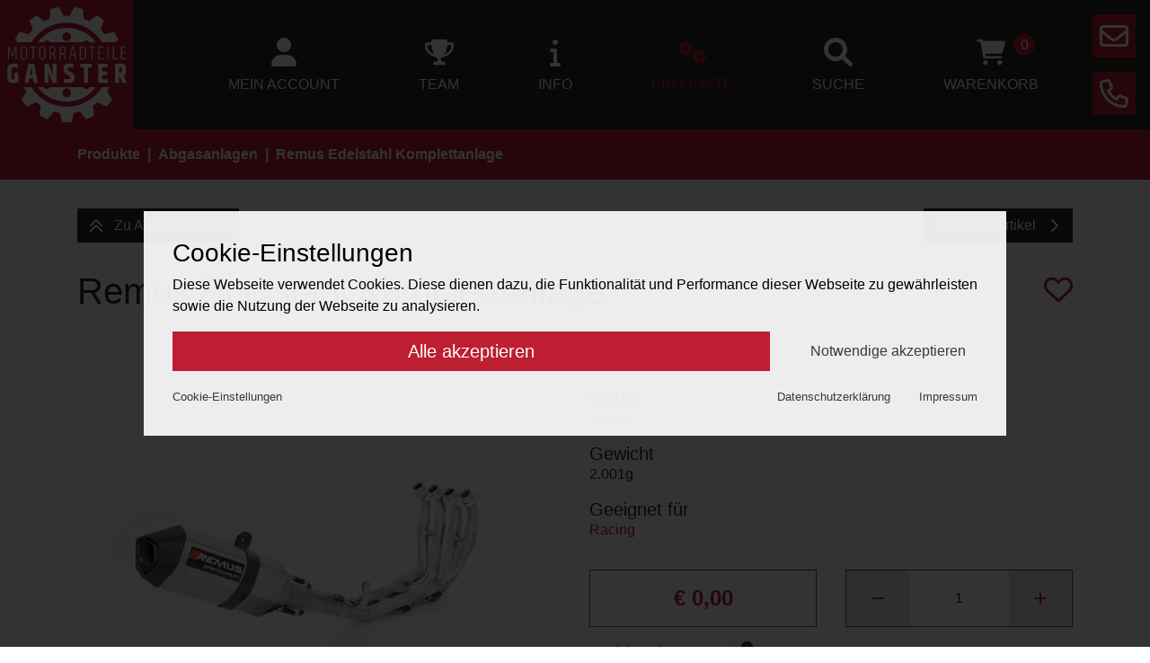

--- FILE ---
content_type: text/html; charset=utf-8
request_url: https://www.motorradteile-ganster.at/produkte/abgasanlagen/remus-edelstahl-komplettanlage/
body_size: 10977
content:
<!DOCTYPE html>
<html lang="de" dir="ltr">
<head>
    <title>Remus Edelstahl Komplettanlage - Abgasanlagen - Produkte - Motorradteile Ganster</title>
    <meta http-equiv="Content-Type" content="text/html; charset=utf-8" />
    <meta http-equiv="X-UA-Compatible" content="IE=Edge" />

    <meta name="keywords" content="" />
    <meta name="description" content="" />
    <meta name="robots" content="all" />
    <meta name="author" content="Motorradteile Ganster" />
    <meta name="publisher" content="Motorradteile Ganster" />
    <meta name="generator" content="XMS Content Management System, www.dieBeiden.at/xms" />
    <meta name="viewport" content="width=device-width, initial-scale=1.0" />

    <meta property="og:title" content="Remus Edelstahl Komplettanlage - Abgasanlagen - Produkte - Motorradteile Ganster" />
    <meta property="og:type" content="website" />
            <meta property="og:url" content="https://www.motorradteile-ganster.at/produkte/abgasanlagen/remus-edelstahl-komplettanlage/" />
        <meta property="og:site_name" content="Motorradteile Ganster" />
    <meta property="og:description" content="" />

    <link href="/assets/headfiles/xmscache_1691aeaa2913ccf32b7b2d32811f1f5e.css" rel="stylesheet" type="text/css">
<script>
if(!xms)var xms={};xms.currentLanguage='de';xms.currentLanguageB='de';xms.gmapApiKeyBrowser='AIzaSyDyuUrqUSyz-woIL6eCxOa7nc4HHn2sVMU';xms.serverType='prod';
</script>
<script src="/assets/headfiles/xmscache_958faf09a88e14cfb934c98a3e10f916.js" defer></script>
<link rel="canonical" href="https://www.motorradteile-ganster.at/produkte/abgasanlagen/remus-edelstahl-komplettanlage/">
        <link rel="icon" type="image/png" sizes="16x16" href="/assets/web/images/favicon-16.png">
            <link rel="icon" type="image/png" sizes="32x32" href="/assets/web/images/favicon-32.png">
            <meta name="msapplication-TileColor" content="#ffffff">
        <meta name="msapplication-TileImage" content="/assets/web/images/favicon-150.png">
        <meta name="msapplication-square150x150logo" content="/assets/web/images/favicon-150.png">
        <meta name="msapplication-config" content="none"/>
            <link rel="apple-touch-icon" sizes="180x180" href="/assets/web/images/favicon-180.png">
            <link rel="icon" type="image/png" sizes="192x192" href="/assets/web/images/favicon-192.png">
        <link rel="shortcut icon" sizes="192x192" href="/assets/web/images/favicon-192.png">
    <script>if (document.cookie.indexOf('ga-disable-G-TWMFWGFXV0=true') > -1) {window['ga-disable-G-TWMFWGFXV0'] = true;}function gaOptout() {window['ga-disable-G-TWMFWGFXV0'] = true;document.cookie = 'ga-disable-G-TWMFWGFXV0=true; expires=Thu, 31 Dec 2099 23:59:59 UTC; path=/';alert(xms.trl('Google Analytics has been successfully disabled', 'Google Analytics wurde erfolgreich deaktiviert'));
        }
        </script>
        <script async src='https://www.googletagmanager.com/gtag/js?id=G-TWMFWGFXV0'></script>
        <script>
            window.dataLayer = window.dataLayer || [];
            function gtag(){dataLayer.push(arguments);}
            gtag('js', new Date());gtag('config', 'G-TWMFWGFXV0', { 'anonymize_ip': true });</script></head>
<body class="">
<div class="ie-flexfix">
        <div id="page" class="d-flex flex-column">
        <a id="toggleNav" class="d-xl-none" href="#" onclick="web.toggleNav(this); return false;" title="Navigation öffnen" role="button" aria-haspopup="true" aria-expanded="false" aria-label="Navigation öffnen">
            <span class="line animated"></span><span class="line animated"></span><span class="line animated"></span>
        </a>
        <div class="mask navMask z-index-0"></div>
        <div id="outerHeader" class="container-fluid pl-0 pr-5 bg-secondary animated">
            <header class="row no-gutters align-items-center justify-content-between">
                <div class="col-12 col-xl-auto text-center text-xl-left">
                    <div class="d-inline-block p-05 bg-primary">
                        <a class="d-inline-block logo" href="/">
                            <img alt="Motorradteile Ganster" width="133" height="128" class="img-fluid" src="/assets/web/images/logo.svg" />                        </a>
                    </div>
                </div>
                                    <div class="col-12 col-xl text-center text-xl-left">
                        <nav class="d-flex flex-column flex-xl-row justify-content-xl-end list-unstyled">
                            <div class="xmseBasicMenu menuPrimary submenuHover" role="menubar" data-xms-menu-submenuiconopen="fa-solid fa-chevron-right" data-xms-menu-submenuiconclose="fa-solid fa-chevron-down"><ul class="level1" role="none"><li class="level1item level1item1 xmsFirst" role="none"><a class="" data-id="10" href="/mein-account/"><i class="fa-solid fa-user fa-2x mb-05"></i><br />Mein Account</a>    <ul class="level2 xmseShopPagetype">
        <li class="w-100">
            <div class="xmsePagetypeParagraphs"><div class="xmsParagraph"><div class="xmseShopUserdata"><div class="wrapper">
    <div class="row">
        <div class="col-12 col-md-5">
            <div class="tscAccordion">
                                    <div class="login mb-1">
                        <div class="tscHeader">
                            <div class="btn btn-block btn-secondary">Sie haben bereits ein Konto? Hier anmelden.</div>
                        </div>
                        <div class="tscContent bg-light">
                            <div class="xmseShopUserdataLogin xmseUsersQuicklogin xmseUsersLogin container">    <div class="wrapper xmsFeForm">
                <form class="xmsForm noJs" action="/produkte/abgasanlagen/remus-edelstahl-komplettanlage/" method="post">
            <div class="loginContent">
                                <input type="hidden" name="_save" value="1" />
                <div class="xmsFormRow xmsFormRowSm">
                    <div class="xmsFormLabel">
                        <label for="loginUser11357">Benutzername</label>
                    </div><div class="xmsFormField">
                        <input type="text" name="username" id="loginUser11357" value="" />
                    </div>
                </div>
                <div class="xmsFormRow xmsFormRowSm">
                    <div class="xmsFormLabel">
                        <label for="loginPassword11357">Passwort</label>
                    </div><div class="xmsFormField">
                        <input type="password" name="password" id="loginPassword11357" value="" />
                    </div>
                </div>
                                    <div class="xmsFormRow xmsFormRowSm xmsFormFieldCheckbox">
                        <div class="xmsFormField xmsFormFieldNoLabel">
                            <div class="xmsFormLabelCheckbox xmsFormLabelCheckboxSingle">
                                <input name="rememberMe" id="rememberMe11357" value="1" type="checkbox" />
                            </div>
                            <label class="termsLabel xmsFormLabelRight" for="rememberMe11357">Auf diesem Gerät angemeldet bleiben</label>
                        </div>
                    </div>
                                <div class="xmsFormRow xmsFormRowSm">
                    <div class="xmsFormField xmsFormFieldNoLabel">
                        <button class="btn btn-primary" type="submit">Anmelden</button>
                    </div>
                </div>
                <div class="xmsFormRow xmsFormRowSm">
                    <div class="row no-gutters justify-content-between">
                                                    <div class="col-12 col-md-auto registrationLink">
                                <a class="small lostPassword" href="/xu/lostpw/">Passwort vergessen?</a>
                            </div>
                                            </div>
                </div>
            </div>
        </form>
                    <script>
                document.querySelector('#loginUser11357').focus();
            </script>
            </div>
</div>                        </div>
                    </div>
                                    <div class="guest mb-1">
                        <div class="tscHeader">
                            <div class="btn btn-block btn-secondary">Sie wollen kein Konto? Als Gast bestellen.</div>
                        </div>
                        <div class="tscContent bg-light">
                            <div class="container">    <div class="xmsFeForm"><form class="xmsForm" action="/form_success_page/" method="post" onsubmit="return false;" data-mode="add" data-fs="L3Byb2R1a3RlL2FiZ2FzYW5sYWdlbi9yZW11cy1lZGVsc3RhaGwta29tcGxldHRhbmxhZ2Uv"><input type="hidden" name="doFormSave" value="form2420920839" /><input type="hidden" name="xmsFormRandHash" value="bc5c68e5c65da57f1665ab77a4ed00e9" /><div class="xmsFormRow xmsOdd xmsFormFieldText xmsValidateNotempty xmsValidateEmail"><div class="xmsFormLabel"><label for="form2420920839field52">E-Mail<span class="xmsFormValidationHint"><span class="xmsFormValidationHintMessage">Dieses Feld muss ausgefüllt werden.<br />
Dieses Feld muss eine E-Mail-Adresse enthalten.</span></span></label></div><div class="xmsFormField"><input type="text" name="email" id="form2420920839field52" data-validators="email" aria-required="true" aria-invalid="false" aria-describedby="form2420920839field52err" /><div class="validateErrorText" id="form2420920839field52err" role="alert"></div></div></div><div class="xmsFormRow xmsEven xmsFormFieldDsgvo xmsFormFieldCheckboxCheckbox xmsValidateChecked"><div class="xmsFormField xmsFormFieldNoLabel"><div class="xmsFormLabelCheckbox xmsFormLabelCheckboxSingle"><input type="checkbox" name="dsgvo" value="1" id="form2420920839field53" data-validators="dsgvo" aria-required="true" aria-invalid="false" aria-describedby="form2420920839field53err" /></div><label class="xmsFormLabelRight" for="form2420920839field53">Ich habe die <a class="xmsFormFieldDsgvoLink" href="/datenschutz/" target="_blank" data-render-request-url="/adminajax/web/privacypolicy/renderLightboxContent/">Datenschutzerklärung</a> zur Kenntnis genommen und stimme zu, dass meine Angaben und Daten zur Bearbeitung elektronisch erhoben und gespeichert werden.<span class="xmsFormValidationHint"><span class="xmsFormValidationHintMessage">Dieses Feld muss aktiviert werden.</span></span></label><div class="validateErrorText" id="form2420920839field53err" role="alert"></div></div></div><div class="xmsFormRow xmsOdd xmsFormFieldSpamfilterSpamfilter xmsFormFieldAbstractChildfields d-none"><div class="xmsFormField xmsFormFieldNoLabel"><div class="xmsFormRow xmsFormFieldSpamfilterSpamfilterRow xmsOdd xmsFormFieldSpamfilterHoneypot xmsFormFieldText d-none xmsValidateEmpty"><div class="xmsFormLabel"><label for="form2420920839field55">Leer lassen<span class="xmsFormValidationHint"><span class="xmsFormValidationHintMessage">Dieses Feld muss leer bleiben.</span></span></label></div><div class="xmsFormField"><input type="text" name="spf[email_spf]" id="form2420920839field55" data-validators="spf[email_spf]" aria-required="true" aria-invalid="false" aria-describedby="form2420920839field55err" /><div class="validateErrorText" id="form2420920839field55err" role="alert"></div></div></div><div class="xmsFormRow xmsFormFieldSpamfilterSpamfilterRow xmsEven xmsFormFieldSpamfilterKeywords"><div class="xmsFormField xmsFormFieldNoLabel"><div><input type="hidden" id="form2420920839field56" data-validators="spf[keywords_spf]" name="spf[keywords_spf]" value="" /></div><div class="validateErrorText" id="form2420920839field56err" role="alert"></div></div></div><div class="validateErrorText" id="form2420920839field54err" role="alert"></div></div></div><div class="xmsFormRow xmsEven xmsFormFieldButtonSubmit xmsFormFieldButton"><div class="xmsFormField xmsFormFieldNoLabel"><button type="submit" class="btn btn-primary xmsButtonSubmit xmsButtonGood" id="form2420920839field57">Als Gast fortfahren</button></div></div></form></div>
</div>                        </div>
                    </div>
                                    <div class="register mb-1">
                        <div class="tscHeader">
                            <div class="btn btn-block btn-secondary">Sie haben noch kein Konto? Hier registrieren.</div>
                        </div>
                        <div class="tscContent bg-light">
                            <div class="container">    <div class="xmsFeForm"><form class="xmsForm" action="/form_success_page/" method="post" onsubmit="return false;" data-mode="add" data-fs="L3Byb2R1a3RlL2FiZ2FzYW5sYWdlbi9yZW11cy1lZGVsc3RhaGwta29tcGxldHRhbmxhZ2Uv"><input type="hidden" name="doFormSave" value="form2520345617" /><input type="hidden" name="xmsFormRandHash" value="33405de03d0b0fb106e9b98993d9cea9" /><div class="xmsFormRow xmsOdd xmsFormFieldText xmsValidateNotempty xmsValidateEmail xmsValidateUnique"><div class="xmsFormLabel"><label for="form2520345617field34">E-Mail<span class="xmsFormValidationHint"><span class="xmsFormValidationHintMessage">Dieses Feld muss ausgefüllt werden.<br />
Dieses Feld muss eine E-Mail-Adresse enthalten.<br />
Es darf nur ein Eintrag mit dem gegebenen Wert existieren.</span></span></label></div><div class="xmsFormField"><input type="text" name="email" id="form2520345617field34" data-validators="email" aria-required="true" aria-invalid="false" aria-describedby="form2520345617field34err" /><div class="validateErrorText" id="form2520345617field34err" role="alert"></div></div></div><div class="xmsFormRow xmsEven xmsFormFieldMultiSelect xmsFormFieldAbstractChildfields no-padding"><div class="xmsFormLabel"><label for="form2520345617field35">Kontotyp</label></div><div class="xmsFormField"><select name="fake_account_type[_ms_value]" id="form2520345617field35" data-multiselect-subforms="{&quot;is_private&quot;:&quot;&quot;,&quot;is_company&quot;:&quot;&lt;div class=\&quot;xmsFormRow xmsFormFieldMultiSelectOptionRow xmsOdd xmsFormFieldText xmsValidateNotempty\&quot;&gt;&lt;div class=\&quot;xmsFormLabel\&quot;&gt;&lt;label for=\&quot;form2520345617field36\&quot;&gt;Firmenname&lt;span class=\&quot;xmsFormValidationHint\&quot;&gt;&lt;span class=\&quot;xmsFormValidationHintMessage\&quot;&gt;Dieses Feld muss ausgef\u00fcllt werden.&lt;\/span&gt;&lt;\/span&gt;&lt;\/label&gt;&lt;\/div&gt;&lt;div class=\&quot;xmsFormField\&quot;&gt;&lt;input type=\&quot;text\&quot; name=\&quot;fake_account_type[is_company][company]\&quot; id=\&quot;form2520345617field36\&quot; data-validators=\&quot;fake_account_type[is_company][company]\&quot; aria-required=\&quot;true\&quot; aria-invalid=\&quot;false\&quot; aria-describedby=\&quot;form2520345617field36err\&quot; \/&gt;&lt;div class=\&quot;validateErrorText\&quot; id=\&quot;form2520345617field36err\&quot; role=\&quot;alert\&quot;&gt;&lt;\/div&gt;&lt;\/div&gt;&lt;\/div&gt;&lt;div class=\&quot;xmsFormRow xmsFormFieldMultiSelectOptionRow xmsEven xmsFormFieldText xmsValidateVatid\&quot;&gt;&lt;div class=\&quot;xmsFormLabel\&quot;&gt;&lt;label for=\&quot;form2520345617field37\&quot;&gt;UID Nummer&lt;span class=\&quot;xmsFormValidationHint\&quot;&gt;&lt;span class=\&quot;xmsFormValidationHintMessage\&quot;&gt;Es muss eine g\u00fcltige UID Nummer eingegeben werden.&lt;\/span&gt;&lt;\/span&gt;&lt;\/label&gt;&lt;\/div&gt;&lt;div class=\&quot;xmsFormField\&quot;&gt;&lt;input type=\&quot;text\&quot; name=\&quot;fake_account_type[is_company][vat_id]\&quot; id=\&quot;form2520345617field37\&quot; data-validators=\&quot;fake_account_type[is_company][vat_id]\&quot; aria-required=\&quot;true\&quot; aria-invalid=\&quot;false\&quot; aria-describedby=\&quot;form2520345617field37err\&quot; \/&gt;&lt;div class=\&quot;validateErrorText\&quot; id=\&quot;form2520345617field37err\&quot; role=\&quot;alert\&quot;&gt;&lt;\/div&gt;&lt;\/div&gt;&lt;\/div&gt;&lt;\/div&gt;&quot;}"><option value="is_private" selected>Privatperson</option><option value="is_company">Unternehmen</option></select><div class="validateErrorText" id="form2520345617field35err" role="alert"></div></div></div><div class="xmsFormRow xmsOdd xmsFormFieldSelect xmsValidateSelected"><div class="xmsFormLabel"><label for="form2520345617field38">Anrede<span class="xmsFormValidationHint"><span class="xmsFormValidationHintMessage">Eine Option muss gewählt werden.</span></span></label></div><div class="xmsFormField"><select name="gender" id="form2520345617field38" data-validators="gender" aria-required="true" aria-invalid="false" aria-describedby="form2520345617field38err"><option value="" selected>- Bitte wählen -</option><option value="male">Herr</option><option value="female">Frau</option></select><div class="validateErrorText" id="form2520345617field38err" role="alert"></div></div></div><div class="xmsFormRow xmsEven xmsFormFieldMultiContainer xmsFormFieldAbstractChildfields row"><div class="xmsFormField xmsFormFieldNoLabel"><div class="xmsFormRow xmsFormFieldMultiContainerRow xmsFirst xmsOdd xmsFormFieldText col-12 col-md xmsValidateNotempty"><div class="xmsFormLabel"><label for="form2520345617field40">Vorname<span class="xmsFormValidationHint"><span class="xmsFormValidationHintMessage">Dieses Feld muss ausgefüllt werden.</span></span></label></div><div class="xmsFormField"><input type="text" name="formfield15[firstname]" id="form2520345617field40" data-validators="formfield15[firstname]" aria-required="true" aria-invalid="false" aria-describedby="form2520345617field40err" /><div class="validateErrorText" id="form2520345617field40err" role="alert"></div></div></div><div class="xmsFormRow xmsFormFieldMultiContainerRow xmsLast xmsEven xmsFormFieldText col-12 col-md xmsValidateNotempty"><div class="xmsFormLabel"><label for="form2520345617field41">Nachname<span class="xmsFormValidationHint"><span class="xmsFormValidationHintMessage">Dieses Feld muss ausgefüllt werden.</span></span></label></div><div class="xmsFormField"><input type="text" name="formfield15[lastname]" id="form2520345617field41" data-validators="formfield15[lastname]" aria-required="true" aria-invalid="false" aria-describedby="form2520345617field41err" /><div class="validateErrorText" id="form2520345617field41err" role="alert"></div></div></div></div></div><div class="xmsFormRow xmsOdd xmsFormFieldText xmsValidateNotempty"><div class="xmsFormLabel"><label for="form2520345617field42">Straße<span class="xmsFormValidationHint"><span class="xmsFormValidationHintMessage">Dieses Feld muss ausgefüllt werden.</span></span></label></div><div class="xmsFormField"><input type="text" name="street" id="form2520345617field42" data-validators="street" aria-required="true" aria-invalid="false" aria-describedby="form2520345617field42err" /><div class="validateErrorText" id="form2520345617field42err" role="alert"></div></div></div><div class="xmsFormRow xmsEven xmsFormFieldZipcity xmsFormFieldAbstractChildfields"><div class="xmsFormLabel"><label for="form2520345617field43">PLZ / Ort<span class="xmsFormValidationHint"><span class="xmsFormValidationHintMessage">Dieses Feld muss ausgefüllt werden.</span></span></label></div><div class="xmsFormField"><input type="text" name="formfield16[zip]" id="form2520345617field44" aria-label="PLZ" data-validators="formfield16[zip]" aria-required="true" aria-invalid="false" aria-describedby="form2520345617field44err" /><input type="text" name="formfield16[city]" id="form2520345617field45" aria-label="Ort" data-validators="formfield16[city]" aria-required="true" aria-invalid="false" aria-describedby="form2520345617field45err" /><div class="validateErrorText" id="form2520345617field44err" role="alert"></div><div class="validateErrorText" id="form2520345617field45err" role="alert"></div><div class="validateErrorText" id="form2520345617field43err" role="alert"></div></div></div><div class="xmsFormRow xmsOdd xmsFormFieldCountry xmsFormFieldSelect xmsValidateSelected"><div class="xmsFormLabel"><label for="form2520345617field46">Land<span class="xmsFormValidationHint"><span class="xmsFormValidationHintMessage">Eine Option muss gewählt werden.</span></span></label></div><div class="xmsFormField"><select name="country" id="form2520345617field46" data-validators="country" aria-required="true" aria-invalid="false" aria-describedby="form2520345617field46err"><option value="" selected>- Bitte wählen -</option><option value="DE">Deutschland</option><option value="AT">Österreich</option></select><div class="validateErrorText" id="form2520345617field46err" role="alert"></div></div></div><div class="xmsFormRow xmsEven xmsFormFieldDsgvo xmsFormFieldCheckboxCheckbox xmsValidateChecked"><div class="xmsFormField xmsFormFieldNoLabel"><div class="xmsFormLabelCheckbox xmsFormLabelCheckboxSingle"><input type="checkbox" name="dsgvo" value="1" id="form2520345617field47" data-validators="dsgvo" aria-required="true" aria-invalid="false" aria-describedby="form2520345617field47err" /></div><label class="xmsFormLabelRight" for="form2520345617field47">Ich habe die <a class="xmsFormFieldDsgvoLink" href="/datenschutz/" target="_blank" data-render-request-url="/adminajax/web/privacypolicy/renderLightboxContent/">Datenschutzerklärung</a> zur Kenntnis genommen und stimme zu, dass meine Angaben und Daten zur Bearbeitung elektronisch erhoben und gespeichert werden.<span class="xmsFormValidationHint"><span class="xmsFormValidationHintMessage">Dieses Feld muss aktiviert werden.</span></span></label><div class="validateErrorText" id="form2520345617field47err" role="alert"></div></div></div><div class="xmsFormRow xmsOdd xmsFormFieldSpamfilterSpamfilter xmsFormFieldAbstractChildfields d-none"><div class="xmsFormField xmsFormFieldNoLabel"><div class="xmsFormRow xmsFormFieldSpamfilterSpamfilterRow xmsOdd xmsFormFieldSpamfilterHoneypot xmsFormFieldText d-none xmsValidateEmpty"><div class="xmsFormLabel"><label for="form2520345617field49">Leer lassen<span class="xmsFormValidationHint"><span class="xmsFormValidationHintMessage">Dieses Feld muss leer bleiben.</span></span></label></div><div class="xmsFormField"><input type="text" name="spf[email_spf]" id="form2520345617field49" data-validators="spf[email_spf]" aria-required="true" aria-invalid="false" aria-describedby="form2520345617field49err" /><div class="validateErrorText" id="form2520345617field49err" role="alert"></div></div></div><div class="xmsFormRow xmsFormFieldSpamfilterSpamfilterRow xmsEven xmsFormFieldSpamfilterKeywords"><div class="xmsFormField xmsFormFieldNoLabel"><div><input type="hidden" id="form2520345617field50" data-validators="spf[keywords_spf]" name="spf[keywords_spf]" value="" /></div><div class="validateErrorText" id="form2520345617field50err" role="alert"></div></div></div><div class="validateErrorText" id="form2520345617field48err" role="alert"></div></div></div><div class="xmsFormRow xmsEven xmsFormFieldButtonSubmit xmsFormFieldButton"><div class="xmsFormField xmsFormFieldNoLabel"><button type="submit" class="btn btn-primary xmsButtonSubmit xmsButtonGood" id="form2520345617field51">Konto erstellen</button></div></div></form></div>
</div>                        </div>
                    </div>
                            </div>
        </div>
        <div class="col">
            <div class="xmseShopCartQuick xmseShopCart"><em>Sie habe noch keine Produkte in Ihrem Warenkorb.</em></div>        </div>
    </div>
</div>
</div></div></div>        </li>
    </ul>
</li><li class="level1item level1item2" role="none"><a class="" data-id="22" href="/team/"><i class="fa-solid fa-trophy fa-2x mb-05"></i><br />Team</a></li><li class="level1item level1item3 hasChildPages" role="none"><a class="" data-id="27" href="/info/"><i class="fa-solid fa-info fa-2x mb-05"></i><br />INFO</a><ul class="level2" data-parent="27" role="none"><li class="level2item level2item1 xmsFirst" role="none"><a class="" data-id="25" href="https://www.youtube.com/watch?v=un4REfO6bN8" target="_blank">Anleitung Webshop</a></li><li class="level2item level2item2" role="none"><a class="" data-id="29" href="/info/kurze-anleitung-webshop/">Kurze Anleitung Webshop</a></li><li class="level2item level2item3" role="none"><a class="" data-id="23" href="/info/empfehlungen/">Empfehlungen</a></li><li class="level2item level2item4 xmsLast" role="none"><a class="" data-id="26" href="https://youtu.be/LkX8NRlLG-8" target="_blank">Getränke Werbe-Video</a></li></ul></li><li class="level1item level1item4 hasChildPages" role="none"><a class="active " data-id="7" href="/produkte/"><i class="fa-solid fa-gears fa-2x mb-05"></i><br />Produkte</a><ul class="level2 menuActive" data-parent="7" role="none"><li class="level2item level2item1 xmsFirst" role="none"><a class="" data-id="304-prod" href="/produkte/aktion/">-- AKTION --</a></li><li class="level2item level2item2" role="none"><a class="" data-id="601-prod" href="/produkte/lagerabverkauf/">!!LAGERABVERKAUF!!</a></li><li class="level2item level2item3" role="none"><a class="active " data-id="10-prod" href="/produkte/abgasanlagen/">Abgasanlagen</a></li><li class="level2item level2item4" role="none"><a class="" data-id="5-prod" href="/produkte/antrieb/">Antrieb</a></li><li class="level2item level2item5" role="none"><a class="" data-id="560-prod" href="/produkte/as3-performance/">AS3 PERFORMANCE</a></li><li class="level2item level2item6" role="none"><a class="" data-id="1-prod" href="/produkte/bremssysteme/">Bremssysteme</a></li><li class="level2item level2item7" role="none"><a class="" data-id="2-prod" href="/produkte/elektronik/">Elektronik</a></li><li class="level2item level2item8" role="none"><a class="" data-id="47-prod" href="/produkte/ganster-motorsport-team-getraenke/">Ganster Motorsport Team Getränke</a></li><li class="level2item level2item9" role="none"><a class="" data-id="378-prod" href="/produkte/geschenkgutschein/">GESCHENKGUTSCHEIN</a></li><li class="level2item level2item10" role="none"><a class="" data-id="433-prod" href="/produkte/hel-performance-bremsleitungen/">HEL PERFORMANCE BREMSLEITUNGEN</a></li><li class="level2item level2item11" role="none"><a class="" data-id="380-prod" href="/produkte/kinderspielzeug/">Kinderspielzeug</a></li><li class="level2item level2item12" role="none"><a class="" data-id="381-prod" href="/produkte/merchandising/">Merchandising</a></li><li class="level2item level2item13" role="none"><a class="" data-id="203-prod" href="/produkte/moped-dekore/">Moped Dekore</a></li><li class="level2item level2item14" role="none"><a class="" data-id="214-prod" href="/produkte/moped-teile/">Moped Teile</a></li><li class="level2item level2item15" role="none"><a class="" data-id="4-prod" href="/produkte/motor/">Motor</a></li><li class="level2item level2item16" role="none"><a class="" data-id="599-prod" href="/produkte/mtg-winkelventile/">MTG Winkelventile</a></li><li class="level2item level2item17" role="none"><a class="" data-id="394-prod" href="/produkte/pitbike-teile/">Pitbike Teile</a></li><li class="level2item level2item18" role="none"><a class="" data-id="384-prod" href="/produkte/pitbikes/">Pitbikes</a></li><li class="level2item level2item19" role="none"><a class="" data-id="8-prod" href="/produkte/rahmen-fahrwerk/">Rahmen &amp; Fahrwerk</a></li><li class="level2item level2item20" role="none"><a class="" data-id="7-prod" href="/produkte/reifen-felgen/">Reifen &amp; Felgen</a></li><li class="level2item level2item21" role="none"><a class="" data-id="38-prod" href="/produkte/schmier-pflege/">Schmier &amp; Pflege</a></li><li class="level2item level2item22" role="none"><a class="" data-id="600-prod" href="/produkte/startmaschine24/">Startmaschine24</a></li><li class="level2item level2item23" role="none"><a class="" data-id="24-prod" href="/produkte/styling/">Styling</a></li><li class="level2item level2item24" role="none"><a class="" data-id="6-prod" href="/produkte/verkleidungsteile/">Verkleidungsteile</a></li><li class="level2item level2item25" role="none"><a class="" data-id="382-prod" href="/produkte/werkstatt-zubehoer/">Werkstatt-Zubehör</a></li><li class="level2item level2item26" role="none"><a class="" data-id="219-prod" href="/produkte/werkzeugbedarf/">Werkzeugbedarf</a></li><li class="level2item level2item27 xmsLast" role="none"><a class="" data-id="11-prod" href="/produkte/zubehoer/">Zubehör</a></li></ul></li><li class="level1item level1item5" role="none"><a class="" data-id="20" href="/suche/"><i class="fa-solid fa-magnifying-glass fa-2x mb-05"></i><br />Suche</a>    <ul class="level2">
        <li class="w-100">
            <div class="xmseWebSearchQuick xmseSearchQuick"><div class="p-1 xmsFeForm">
    <form action="/produkte/" method="GET">
        <div class="row xmsFormRow d-flex align-items-center">
            <div class="col-12 col-md-auto">
                <i class="fa-regular fa-magnifying-glass fa-2x"></i>
            </div>
            <div class="col-12 col-md">
                <div class="d-flex align-items-center">
                    <div class="xmsFormField w-100"><input type="text" name="searchquery" placeholder="Bitte geben Sie hier einen Suchbegriff ein!" /></div>
                </div>
            </div>
            <div class="col-12 col-md-auto text-uppercase">
                <button type="submit" class="btn btn-primary xmsButtonSubmit xmsButtonGood text-uppercase">Suchen</button>            </div>
        </div>
    </form>
</div>
</div>        </li>
    </ul>
</li><li class="level1item level1item6 xmsLast" role="none"><a class="" data-id="11" href="/warenkorb/"><i class="fa-solid fa-cart-shopping fa-2x mb-05"></i><br />Warenkorb<span class="cartItemsCount js">0</span></a></li></ul></div>                        </nav>
                    </div>
                            </header>
            <span class="mailDecode"><a id="mailButton" href="mailto:office(xmsAt)motorradteile-ganster(xmsDot)at" title="Mail">
                <div class="h-100 animated d-flex align-items-center justify-content-center"><i class="fa-regular fa-envelope fa-2x"></i></div><span class="sr-only">Mail</span>
            </a></span>
            <a id="phoneButton" href="tel:+436649128784" title="Phone">
                <div class="h-100 animated d-flex align-items-center justify-content-center"><i class="fa-regular fa-phone fa-2x"></i></div><span class="sr-only">Phone</span>
            </a>
        </div>
                    <div id="outerBreadcrumbs" class="container-fluid bg-primary">
                <div class="container">
                    <div class="xmseWebBreadcrumbs xmseBreadcrumbs">    <ol class="list-inline breadcrumb mb-0" itemscope itemtype="https://schema.org/BreadcrumbList">
        <li class="breadcrumb-item m-0" itemprop="itemListElement" itemscope itemtype="https://schema.org/ListItem"><a href="/produkte/" itemprop="item"><span itemprop="name">Produkte</span></a><meta itemprop="position" content="1" /></li><li class="breadcrumb-item m-0" itemprop="itemListElement" itemscope itemtype="https://schema.org/ListItem"><a href="/produkte/abgasanlagen/" itemprop="item"><span itemprop="name">Abgasanlagen</span></a><meta itemprop="position" content="2" /></li><li class="breadcrumb-item m-0 active" itemprop="itemListElement" itemscope itemtype="https://schema.org/ListItem"><a href="/produkte/abgasanlagen/remus-edelstahl-komplettanlage/" itemprop="item"><span itemprop="name">Remus Edelstahl Komplettanlage</span></a><meta itemprop="position" content="3" /></li>    </ol>
</div>                </div>
            </div>
                <div id="outerContent" class="container-fluid">
            <main>
                <div class="xmsePagetypeParagraphs"><div class="xmsParagraph"><div class="xmseWebProductsDetail"><div class="mb-2 topNav">
    <div class="row">
        <div class="col">
                            <a class="btn btn-secondary" href="/produkte/abgasanlagen/">
                    <i class="fa-solid fa-chevrons-up mr-05"></i>
                    Zu Abgasanlagen                </a>
                    </div>
        <div class="col text-right">
                            <a class="btn btn-secondary" href="/produkte/abgasanlagen/remus-titan-komplettanlage/">
                    Nächster Artikel                    <i class="fa-solid fa-chevron-right ml-05"></i>
                </a>
                    </div>
    </div>
</div>
<div class="row mb-1">
    <div class="col">
        <h1>Remus Edelstahl Komplettanlage</h1>
    </div>
    <div class="col-auto text-right">
        <a href="#" class="xmseWebWishlistButton" data-wish-product-id="171">
            <i class="fa-regular fa-heart fa-2x"></i>
        </a>
    </div>
</div>
<div class="row">
    <div class="col-12 col-lg-6 mb-2 mb-lg-0">
        <div class="border border-light">
                            <div class="tscSlider" data-tsc-slider-arrows="1" data-tsc-slider-autoplay="0" data-tsc-slider-bullets="1" data-tsc-slider-lightbox="1">
                    <div class="tscSliderContents">
                                                        <div class="tscSliderItem">
                                    <a class="d-block w-100 h-100" href="/ic-1920x1080-bestfit/draHUew6l/remus/komplett-edelstahl.jpg">
                                        <div class="embed-responsive embed-responsive-1by1">
                                            <div class="embed-responsive-item">
                                                <div class="h-100 image" data-tsc-slider-bgimage="/ic-960x960-bestfit/draHUew6l/remus/komplett-edelstahl.jpg" data-tsc-slider-srcset="/ic-960x960-bestfit/draHUew6l/remus/komplett-edelstahl.jpg 960w, /ic-480x480-bestfit/draHUew6l/remus/komplett-edelstahl.jpg 480w, /ic-720x720-bestfit/draHUew6l/remus/komplett-edelstahl.jpg 720w, /ic-1200x1200-bestfit/draHUew6l/remus/komplett-edelstahl.jpg 1200w, /ic-1440x1440-bestfit/draHUew6l/remus/komplett-edelstahl.jpg 1440w">
                                                    <img src="[data-uri]" alt="" />
                                                </div>
                                            </div>
                                        </div>
                                    </a>
                                </div>
                                                </div>
                </div>
                    </div>
    </div>
    <div class="col-12 col-lg-6">
        <div class="mb-2 price">
                            <h3 class="text-primary">ab € 0,00</h3>
                    </div>
        <div class="brand">
            <h5>Marke</h5>
                            <a href="/produkte/?brands=18">Remus</a>
                    </div>
                    <div class="mt-1 weight">
                <h5>Gewicht</h5>
                2.001g
            </div>
                    <div class="mt-1 adaptedfor">
                <h5>Geeignet für</h5>
                <div class="areas">
                    <a href="/produkte/?areas=racing">Racing</a>                </div>
            </div>
                <div class="mt-2 xmsFeForm">
            <form class="xmsForm" action="/form_success_page/" method="post" onsubmit="return false;" data-mode="add" data-fs="L3Byb2R1a3RlL2FiZ2FzYW5sYWdlbi9yZW11cy1lZGVsc3RhaGwta29tcGxldHRhbmxhZ2Uv"><input type="hidden" name="doFormSave" value="form3208210256" /><input type="hidden" name="xmsFormRandHash" value="86a3ef067616a3246f2dbbf8a9586bd7" /><div class="xmsFormRow xmsFirst xmsOdd xmsFormFieldHidden"><div class="xmsFormField xmsFormFieldNoLabel"><input type="hidden" name="unitPrice" id="form3208210256field1" value="0.00" /></div></div><div class="xmsFormRow xmsEven xmsFormFieldHidden"><div class="xmsFormField xmsFormFieldNoLabel"><input type="hidden" name="additionalOptionPrice" id="form3208210256field2" value="0" /></div></div><div class="xmsFormRow xmsOdd xmsFormFieldHidden"><div class="xmsFormField xmsFormFieldNoLabel"><input type="hidden" name="productData" id="form3208210256field3" value="{&quot;id&quot;:&quot;171&quot;,&quot;active&quot;:&quot;1&quot;,&quot;sorting&quot;:&quot;4037&quot;,&quot;is_recommendation&quot;:&quot;0&quot;,&quot;products_categories_id&quot;:&quot;10&quot;,&quot;products_brands_id&quot;:&quot;18&quot;,&quot;title&quot;:&quot;Remus Edelstahl Komplettanlage&quot;,&quot;description&quot;:&quot;&lt;p&gt;ACHTUNG:&amp;nbsp;RACING - Ohne Genehmigung!&lt;br \/&gt;\n&amp;nbsp;&lt;\/p&gt;\n\n&lt;p&gt;Features&lt;\/p&gt;\n\n&lt;p&gt;Hochwertiges Material (Edelstahl\/Titan)&lt;\/p&gt;\n\n&lt;p&gt;Leistungs- und Drehmomentsteigerung&lt;\/p&gt;\n\n&lt;p&gt;Sportlich, sonorer Klang&lt;\/p&gt;\n\n&lt;p&gt;Gewichtsoptimierung&lt;\/p&gt;\n\n&lt;p&gt;&amp;nbsp;&lt;\/p&gt;\n\n&lt;p&gt;Da der Webshop im&amp;nbsp; Aufbau ist bitte ich Sie mich pers&amp;ouml;nlich zu kontaktieren.&lt;\/p&gt;\n&quot;,&quot;images&quot;:&quot;{\&quot;images\&quot;:[{\&quot;image\&quot;:\&quot;322\&quot;}]}&quot;,&quot;price&quot;:&quot;0.00&quot;,&quot;price_discount&quot;:null,&quot;vat_rate&quot;:&quot;xms_zero&quot;,&quot;weight&quot;:&quot;2001&quot;,&quot;create_date&quot;:&quot;2020-09-01 16:56:25&quot;,&quot;update_date&quot;:&quot;2021-05-13 15:26:40&quot;,&quot;brand&quot;:&quot;Remus&quot;,&quot;sorting_price&quot;:&quot;0.00&quot;,&quot;sorting_title&quot;:&quot;Remus Edelstahl Komplettanlage&quot;,&quot;areas&quot;:&quot;racing&quot;}" /></div></div><div class="xmsFormRow xmsEven xmsFormFieldMultiContainer xmsFormFieldAbstractChildfields row"><div class="xmsFormField xmsFormFieldNoLabel"><div class="xmsFormRow xmsFormFieldMultiContainerRow xmsFirst xmsOdd xmsFormFieldStatic col-6"><div class="xmsFormField xmsFormFieldNoLabel"><div id="addToCartFullPrice">€ 0,00</div></div></div><div class="xmsFormRow xmsFormFieldMultiContainerRow xmsLast xmsEven xmsFormFieldMultiContainer xmsFormFieldAbstractChildfields col-6 xmsFormFieldAmount"><div class="xmsFormField xmsFormFieldNoLabel"><div class="xmsFormRow xmsFormFieldMultiContainerRow xmsFirst xmsOdd xmsFormFieldButton mb-0 amountButton"><div class="xmsFormField xmsFormFieldNoLabel"><button type="button" class="btn lower_input_number" id="form3208210256field6"><i class="fa-solid fa-minus mx-05 mr-05"></i></button></div></div><div class="xmsFormRow xmsFormFieldMultiContainerRow xmsEven mgFormFieldNumber xmsFormFieldText mb-0 amountFields"><div class="xmsFormField xmsFormFieldNoLabel"><input type="number" name="orderAmount" id="form3208210256field7" min="1" max="" value="1" /></div></div><div class="xmsFormRow xmsFormFieldMultiContainerRow xmsLast xmsOdd xmsFormFieldButton mb-0 amountButton"><div class="xmsFormField xmsFormFieldNoLabel"><button type="button" class="btn raise_input_number" id="form3208210256field8"><i class="fa-solid fa-plus mx-05 mr-05"></i></button></div></div></div></div></div></div><div class="xmsFormRow xmsOdd xmsFormFieldText xmsValidateNotempty"><div class="xmsFormLabel"><label for="form3208210256field9">Für folgendes Motorrad<span class="xmsFormValidationHint"><span class="xmsFormValidationHintMessage">Dieses Feld muss ausgefüllt werden.</span></span></label></div><div class="xmsFormField"><input type="text" name="bike_model" id="form3208210256field9" data-validators="bike_model" aria-required="true" aria-invalid="false" aria-describedby="form3208210256field9err" /><div class="validateErrorText" id="form3208210256field9err" role="alert"></div></div></div><div class="xmsFormRow xmsLast xmsEven xmsFormFieldButton addToCart"><div class="xmsFormField xmsFormFieldNoLabel"><button type="button" class="btn-primary btn-block btn-xl" id="addToCart">In den Warenkorb</button></div></div></form>            <div class="alert alert-success mt-2 d-none" data-add-message="added">
                <div class="rteContent">
                    <p>Das Produkt wurde erfolgreich zu Ihrem <a href="/warenkorb/">Warenkorb</a> hinzugefügt.</p>
                </div>
            </div>
            <div class="alert alert-danger mt-2 d-none" data-add-message="notavailable">
                <div class="rteContent">
                    <p>Das Produkt konnte nicht zu Ihrem <a href="/warenkorb/">Warenkorb</a> hinzugefügt werden, weil nicht genügend Stück verfügbar sind.</p>
                </div>
            </div>
        </div>
        <div class="mt-1 rteContent">
            <p class="small priceInfo">
                Preis zzgl. <a href="/versand/">Versandkosten</a>            </p>
        </div>
    </div>
</div>
    <div class="mt-2 description">
        <div class="rteContent">
            <h5>Beschreibung</h5>
            <p>ACHTUNG:&nbsp;RACING - Ohne Genehmigung!<br />
&nbsp;</p>

<p>Features</p>

<p>Hochwertiges Material (Edelstahl/Titan)</p>

<p>Leistungs- und Drehmomentsteigerung</p>

<p>Sportlich, sonorer Klang</p>

<p>Gewichtsoptimierung</p>

<p>&nbsp;</p>

<p>Da der Webshop im&nbsp; Aufbau ist bitte ich Sie mich pers&ouml;nlich zu kontaktieren.</p>
        </div>
    </div>
<div class="mt-2 bottomNav">
    <div class="row">
        <div class="col">
                            <a class="btn btn-secondary" href="/produkte/abgasanlagen/">
                    <i class="fa-solid fa-chevrons-up mr-05"></i>
                    Zu Abgasanlagen                </a>
                    </div>
        <div class="col text-right">
                            <a class="btn btn-secondary" href="/produkte/abgasanlagen/remus-titan-komplettanlage/">
                    Nächster Artikel                    <i class="fa-solid fa-chevron-right ml-05"></i>
                </a>
                    </div>
    </div>
</div>
</div></div></div>            </main>
        </div>
        <div id="outerFooter" class="container-fluid bg-light list-unstyled">
            <div class="partner container mt-2 px-0">
                <div class="xmseStaticparagraphWrapper"><div class="xmseStaticparagraphMultislider xmseStaticparagraph">    <div class="tscSlider" data-tsc-slider-autoplay="1" data-tsc-slider-arrows="" data-tsc-slider-bullets="" data-tsc-slider-lightbox="" data-tsc-slider-type="carousel" data-tsc-slider-page-items="4" data-tsc-slider-switch-by="page">
        <div class="tscSliderContents">
                            <div class="tscSliderItem">
                                        <div class="embed-responsive ratio embed-responsive-16by9 ratio-16x9 image">
                        <div class="embed-responsive-item ratio-item">
                            <img alt="" class="object-fit-cover object-position-center" src="/ic-512x512-bestfit/dmCqPvaAA/afam/webshop/er-f.jpg" srcset="/ic-512x512-bestfit/dmCqPvaAA/afam/webshop/er-f.jpg 512w, /ic-256x256-bestfit/dmCqPvaAA/afam/webshop/er-f.jpg 256w, /ic-384x384-bestfit/dmCqPvaAA/afam/webshop/er-f.jpg 384w, /ic-640x640-bestfit/dmCqPvaAA/afam/webshop/er-f.jpg 640w, /ic-768x768-bestfit/dmCqPvaAA/afam/webshop/er-f.jpg 768w, /ic-896x896-bestfit/dmCqPvaAA/afam/webshop/er-f.jpg 896w, /ic-1024x1024-bestfit/dmCqPvaAA/afam/webshop/er-f.jpg 1024w" sizes="(min-width: 512px) 512px, calc(100vw - 1.875rem)" />                        </div>
                    </div>
                                    </div>
                            <div class="tscSliderItem">
                                        <div class="embed-responsive ratio embed-responsive-16by9 ratio-16x9 image">
                        <div class="embed-responsive-item ratio-item">
                            <img alt="" class="object-fit-cover object-position-center" src="/ic-512x512-bestfit/gb25DYqvjpW/Team%20Motorradteile%20Ganster/unnamed-5-.jpg" srcset="/ic-512x512-bestfit/gb25DYqvjpW/Team%20Motorradteile%20Ganster/unnamed-5-.jpg 512w, /ic-256x256-bestfit/gb25DYqvjpW/Team%20Motorradteile%20Ganster/unnamed-5-.jpg 256w, /ic-384x384-bestfit/gb25DYqvjpW/Team%20Motorradteile%20Ganster/unnamed-5-.jpg 384w, /ic-640x640-bestfit/gb25DYqvjpW/Team%20Motorradteile%20Ganster/unnamed-5-.jpg 640w, /ic-768x768-bestfit/gb25DYqvjpW/Team%20Motorradteile%20Ganster/unnamed-5-.jpg 768w, /ic-896x896-bestfit/gb25DYqvjpW/Team%20Motorradteile%20Ganster/unnamed-5-.jpg 896w, /ic-1024x1024-bestfit/gb25DYqvjpW/Team%20Motorradteile%20Ganster/unnamed-5-.jpg 1024w" sizes="(min-width: 512px) 512px, calc(100vw - 1.875rem)" />                        </div>
                    </div>
                                    </div>
                            <div class="tscSliderItem">
                                        <div class="embed-responsive ratio embed-responsive-16by9 ratio-16x9 image">
                        <div class="embed-responsive-item ratio-item">
                            <img alt="" class="object-fit-cover object-position-center" src="/ic-512x512-bestfit/1aGzkACaHi/firmen%20abc/90761BAF-03BD-49B8-8D86-09977C9CAE7F.jpeg" srcset="/ic-512x512-bestfit/1aGzkACaHi/firmen%20abc/90761BAF-03BD-49B8-8D86-09977C9CAE7F.jpeg 512w, /ic-256x256-bestfit/1aGzkACaHi/firmen%20abc/90761BAF-03BD-49B8-8D86-09977C9CAE7F.jpeg 256w, /ic-384x384-bestfit/1aGzkACaHi/firmen%20abc/90761BAF-03BD-49B8-8D86-09977C9CAE7F.jpeg 384w, /ic-640x640-bestfit/1aGzkACaHi/firmen%20abc/90761BAF-03BD-49B8-8D86-09977C9CAE7F.jpeg 640w, /ic-768x768-bestfit/1aGzkACaHi/firmen%20abc/90761BAF-03BD-49B8-8D86-09977C9CAE7F.jpeg 768w, /ic-896x896-bestfit/1aGzkACaHi/firmen%20abc/90761BAF-03BD-49B8-8D86-09977C9CAE7F.jpeg 896w, /ic-1024x1024-bestfit/1aGzkACaHi/firmen%20abc/90761BAF-03BD-49B8-8D86-09977C9CAE7F.jpeg 1024w" sizes="(min-width: 512px) 512px, calc(100vw - 1.875rem)" />                        </div>
                    </div>
                                    </div>
                            <div class="tscSliderItem">
                                        <div class="embed-responsive ratio embed-responsive-16by9 ratio-16x9 image">
                        <div class="embed-responsive-item ratio-item">
                            <img alt="" class="object-fit-cover object-position-center" src="/ic-512x512-bestfit/a4CCxYmdDE5/firmen%20abc/60288B6B-0D75-4656-8632-3383543EBC54.jpeg" srcset="/ic-512x512-bestfit/a4CCxYmdDE5/firmen%20abc/60288B6B-0D75-4656-8632-3383543EBC54.jpeg 512w, /ic-256x256-bestfit/a4CCxYmdDE5/firmen%20abc/60288B6B-0D75-4656-8632-3383543EBC54.jpeg 256w, /ic-384x384-bestfit/a4CCxYmdDE5/firmen%20abc/60288B6B-0D75-4656-8632-3383543EBC54.jpeg 384w, /ic-640x640-bestfit/a4CCxYmdDE5/firmen%20abc/60288B6B-0D75-4656-8632-3383543EBC54.jpeg 640w, /ic-768x768-bestfit/a4CCxYmdDE5/firmen%20abc/60288B6B-0D75-4656-8632-3383543EBC54.jpeg 768w, /ic-896x896-bestfit/a4CCxYmdDE5/firmen%20abc/60288B6B-0D75-4656-8632-3383543EBC54.jpeg 896w, /ic-1024x1024-bestfit/a4CCxYmdDE5/firmen%20abc/60288B6B-0D75-4656-8632-3383543EBC54.jpeg 1024w" sizes="(min-width: 512px) 512px, calc(100vw - 1.875rem)" />                        </div>
                    </div>
                                    </div>
                            <div class="tscSliderItem">
                                        <div class="embed-responsive ratio embed-responsive-16by9 ratio-16x9 image">
                        <div class="embed-responsive-item ratio-item">
                            <img alt="" class="object-fit-cover object-position-center" src="/ic-512x512-bestfit/H4dcDXxwQX808b/firmen%20abc/862EE2FC-9DCD-4479-9199-D5F75F5675A2.jpeg" srcset="/ic-512x512-bestfit/H4dcDXxwQX808b/firmen%20abc/862EE2FC-9DCD-4479-9199-D5F75F5675A2.jpeg 512w, /ic-256x256-bestfit/H4dcDXxwQX808b/firmen%20abc/862EE2FC-9DCD-4479-9199-D5F75F5675A2.jpeg 256w, /ic-384x384-bestfit/H4dcDXxwQX808b/firmen%20abc/862EE2FC-9DCD-4479-9199-D5F75F5675A2.jpeg 384w, /ic-640x640-bestfit/H4dcDXxwQX808b/firmen%20abc/862EE2FC-9DCD-4479-9199-D5F75F5675A2.jpeg 640w, /ic-768x768-bestfit/H4dcDXxwQX808b/firmen%20abc/862EE2FC-9DCD-4479-9199-D5F75F5675A2.jpeg 768w, /ic-896x896-bestfit/H4dcDXxwQX808b/firmen%20abc/862EE2FC-9DCD-4479-9199-D5F75F5675A2.jpeg 896w, /ic-1024x1024-bestfit/H4dcDXxwQX808b/firmen%20abc/862EE2FC-9DCD-4479-9199-D5F75F5675A2.jpeg 1024w" sizes="(min-width: 512px) 512px, calc(100vw - 1.875rem)" />                        </div>
                    </div>
                                    </div>
                            <div class="tscSliderItem">
                                        <div class="embed-responsive ratio embed-responsive-16by9 ratio-16x9 image">
                        <div class="embed-responsive-item ratio-item">
                            <img alt="" class="object-fit-cover object-position-center" src="/ic-512x512-bestfit/DYSwNNuWz4QQ1i/afam/webshop/4.jpg" srcset="/ic-512x512-bestfit/DYSwNNuWz4QQ1i/afam/webshop/4.jpg 512w, /ic-256x256-bestfit/DYSwNNuWz4QQ1i/afam/webshop/4.jpg 256w, /ic-384x384-bestfit/DYSwNNuWz4QQ1i/afam/webshop/4.jpg 384w, /ic-640x640-bestfit/DYSwNNuWz4QQ1i/afam/webshop/4.jpg 640w, /ic-768x768-bestfit/DYSwNNuWz4QQ1i/afam/webshop/4.jpg 768w, /ic-896x896-bestfit/DYSwNNuWz4QQ1i/afam/webshop/4.jpg 896w, /ic-1024x1024-bestfit/DYSwNNuWz4QQ1i/afam/webshop/4.jpg 1024w" sizes="(min-width: 512px) 512px, calc(100vw - 1.875rem)" />                        </div>
                    </div>
                                    </div>
                            <div class="tscSliderItem">
                                        <div class="embed-responsive ratio embed-responsive-16by9 ratio-16x9 image">
                        <div class="embed-responsive-item ratio-item">
                            <img alt="" class="object-fit-cover object-position-center" src="/ic-512x512-bestfit/9qsmHyIx/afam/webshop/3.jpg" srcset="/ic-512x512-bestfit/9qsmHyIx/afam/webshop/3.jpg 512w, /ic-256x256-bestfit/9qsmHyIx/afam/webshop/3.jpg 256w, /ic-384x384-bestfit/9qsmHyIx/afam/webshop/3.jpg 384w, /ic-640x640-bestfit/9qsmHyIx/afam/webshop/3.jpg 640w, /ic-768x768-bestfit/9qsmHyIx/afam/webshop/3.jpg 768w, /ic-896x896-bestfit/9qsmHyIx/afam/webshop/3.jpg 896w, /ic-1024x1024-bestfit/9qsmHyIx/afam/webshop/3.jpg 1024w" sizes="(min-width: 512px) 512px, calc(100vw - 1.875rem)" />                        </div>
                    </div>
                                    </div>
                            <div class="tscSliderItem">
                                        <div class="embed-responsive ratio embed-responsive-16by9 ratio-16x9 image">
                        <div class="embed-responsive-item ratio-item">
                            <img alt="" class="object-fit-cover object-position-center" src="/ic-512x512-bestfit/PJxT756662Kzm/afam/webshop/2.jpg" srcset="/ic-512x512-bestfit/PJxT756662Kzm/afam/webshop/2.jpg 512w, /ic-256x256-bestfit/PJxT756662Kzm/afam/webshop/2.jpg 256w, /ic-384x384-bestfit/PJxT756662Kzm/afam/webshop/2.jpg 384w, /ic-640x640-bestfit/PJxT756662Kzm/afam/webshop/2.jpg 640w, /ic-768x768-bestfit/PJxT756662Kzm/afam/webshop/2.jpg 768w, /ic-896x896-bestfit/PJxT756662Kzm/afam/webshop/2.jpg 896w, /ic-1024x1024-bestfit/PJxT756662Kzm/afam/webshop/2.jpg 1024w" sizes="(min-width: 512px) 512px, calc(100vw - 1.875rem)" />                        </div>
                    </div>
                                    </div>
                            <div class="tscSliderItem">
                                        <div class="embed-responsive ratio embed-responsive-16by9 ratio-16x9 image">
                        <div class="embed-responsive-item ratio-item">
                            <img alt="" class="object-fit-cover object-position-center" src="/ic-512x512-bestfit/Do5CeHnYjM/afam/webshop/1.jpg" srcset="/ic-512x512-bestfit/Do5CeHnYjM/afam/webshop/1.jpg 512w, /ic-256x256-bestfit/Do5CeHnYjM/afam/webshop/1.jpg 256w, /ic-384x384-bestfit/Do5CeHnYjM/afam/webshop/1.jpg 384w, /ic-640x640-bestfit/Do5CeHnYjM/afam/webshop/1.jpg 640w, /ic-768x768-bestfit/Do5CeHnYjM/afam/webshop/1.jpg 768w, /ic-896x896-bestfit/Do5CeHnYjM/afam/webshop/1.jpg 896w, /ic-1024x1024-bestfit/Do5CeHnYjM/afam/webshop/1.jpg 1024w" sizes="(min-width: 512px) 512px, calc(100vw - 1.875rem)" />                        </div>
                    </div>
                                    </div>
                            <div class="tscSliderItem">
                                        <div class="embed-responsive ratio embed-responsive-16by9 ratio-16x9 image">
                        <div class="embed-responsive-item ratio-item">
                            <img alt="" class="object-fit-cover object-position-center" src="/ic-512x512-bestfit/mIKzwRxkk7fQVc/firmen%20abc/C2C017FD-9861-4850-88A7-EF141D3D4128.jpeg" srcset="/ic-512x512-bestfit/mIKzwRxkk7fQVc/firmen%20abc/C2C017FD-9861-4850-88A7-EF141D3D4128.jpeg 512w, /ic-256x256-bestfit/mIKzwRxkk7fQVc/firmen%20abc/C2C017FD-9861-4850-88A7-EF141D3D4128.jpeg 256w, /ic-384x384-bestfit/mIKzwRxkk7fQVc/firmen%20abc/C2C017FD-9861-4850-88A7-EF141D3D4128.jpeg 384w, /ic-640x640-bestfit/mIKzwRxkk7fQVc/firmen%20abc/C2C017FD-9861-4850-88A7-EF141D3D4128.jpeg 640w, /ic-768x768-bestfit/mIKzwRxkk7fQVc/firmen%20abc/C2C017FD-9861-4850-88A7-EF141D3D4128.jpeg 768w, /ic-896x896-bestfit/mIKzwRxkk7fQVc/firmen%20abc/C2C017FD-9861-4850-88A7-EF141D3D4128.jpeg 896w, /ic-1024x1024-bestfit/mIKzwRxkk7fQVc/firmen%20abc/C2C017FD-9861-4850-88A7-EF141D3D4128.jpeg 1024w" sizes="(min-width: 512px) 512px, calc(100vw - 1.875rem)" />                        </div>
                    </div>
                                    </div>
                            <div class="tscSliderItem">
                                        <div class="embed-responsive ratio embed-responsive-16by9 ratio-16x9 image">
                        <div class="embed-responsive-item ratio-item">
                            <img alt="" class="object-fit-cover object-position-center" src="/ic-512x512-bestfit/14eHLUadZRtE0/firmen%20abc/91052E6E-6122-40B7-918F-71B6DCACCBBD.jpeg" srcset="/ic-512x512-bestfit/14eHLUadZRtE0/firmen%20abc/91052E6E-6122-40B7-918F-71B6DCACCBBD.jpeg 512w, /ic-256x256-bestfit/14eHLUadZRtE0/firmen%20abc/91052E6E-6122-40B7-918F-71B6DCACCBBD.jpeg 256w, /ic-384x384-bestfit/14eHLUadZRtE0/firmen%20abc/91052E6E-6122-40B7-918F-71B6DCACCBBD.jpeg 384w, /ic-640x640-bestfit/14eHLUadZRtE0/firmen%20abc/91052E6E-6122-40B7-918F-71B6DCACCBBD.jpeg 640w, /ic-768x768-bestfit/14eHLUadZRtE0/firmen%20abc/91052E6E-6122-40B7-918F-71B6DCACCBBD.jpeg 768w, /ic-896x896-bestfit/14eHLUadZRtE0/firmen%20abc/91052E6E-6122-40B7-918F-71B6DCACCBBD.jpeg 896w, /ic-1024x1024-bestfit/14eHLUadZRtE0/firmen%20abc/91052E6E-6122-40B7-918F-71B6DCACCBBD.jpeg 1024w" sizes="(min-width: 512px) 512px, calc(100vw - 1.875rem)" />                        </div>
                    </div>
                                    </div>
                            <div class="tscSliderItem">
                                        <div class="embed-responsive ratio embed-responsive-16by9 ratio-16x9 image">
                        <div class="embed-responsive-item ratio-item">
                            <img alt="" class="object-fit-cover object-position-center" src="/ic-512x512-bestfit/xmf0ZGKJGVm/firmen%20abc/11B3C513-272B-4099-ADD7-81B61515158A.jpeg" srcset="/ic-512x512-bestfit/xmf0ZGKJGVm/firmen%20abc/11B3C513-272B-4099-ADD7-81B61515158A.jpeg 512w, /ic-256x256-bestfit/xmf0ZGKJGVm/firmen%20abc/11B3C513-272B-4099-ADD7-81B61515158A.jpeg 256w, /ic-384x384-bestfit/xmf0ZGKJGVm/firmen%20abc/11B3C513-272B-4099-ADD7-81B61515158A.jpeg 384w, /ic-640x640-bestfit/xmf0ZGKJGVm/firmen%20abc/11B3C513-272B-4099-ADD7-81B61515158A.jpeg 640w, /ic-768x768-bestfit/xmf0ZGKJGVm/firmen%20abc/11B3C513-272B-4099-ADD7-81B61515158A.jpeg 768w, /ic-896x896-bestfit/xmf0ZGKJGVm/firmen%20abc/11B3C513-272B-4099-ADD7-81B61515158A.jpeg 896w, /ic-1024x1024-bestfit/xmf0ZGKJGVm/firmen%20abc/11B3C513-272B-4099-ADD7-81B61515158A.jpeg 1024w" sizes="(min-width: 512px) 512px, calc(100vw - 1.875rem)" />                        </div>
                    </div>
                                    </div>
                            <div class="tscSliderItem">
                                        <div class="embed-responsive ratio embed-responsive-16by9 ratio-16x9 image">
                        <div class="embed-responsive-item ratio-item">
                            <img alt="" class="object-fit-cover object-position-center" src="/ic-512x512-bestfit/65rNmncHIT9/firmen%20abc/6714A5C5-D962-408D-AE63-2AFE321FE9F7.jpeg" srcset="/ic-512x512-bestfit/65rNmncHIT9/firmen%20abc/6714A5C5-D962-408D-AE63-2AFE321FE9F7.jpeg 512w, /ic-256x256-bestfit/65rNmncHIT9/firmen%20abc/6714A5C5-D962-408D-AE63-2AFE321FE9F7.jpeg 256w, /ic-384x384-bestfit/65rNmncHIT9/firmen%20abc/6714A5C5-D962-408D-AE63-2AFE321FE9F7.jpeg 384w, /ic-640x640-bestfit/65rNmncHIT9/firmen%20abc/6714A5C5-D962-408D-AE63-2AFE321FE9F7.jpeg 640w, /ic-768x768-bestfit/65rNmncHIT9/firmen%20abc/6714A5C5-D962-408D-AE63-2AFE321FE9F7.jpeg 768w, /ic-896x896-bestfit/65rNmncHIT9/firmen%20abc/6714A5C5-D962-408D-AE63-2AFE321FE9F7.jpeg 896w, /ic-1024x1024-bestfit/65rNmncHIT9/firmen%20abc/6714A5C5-D962-408D-AE63-2AFE321FE9F7.jpeg 1024w" sizes="(min-width: 512px) 512px, calc(100vw - 1.875rem)" />                        </div>
                    </div>
                                    </div>
                            <div class="tscSliderItem">
                                        <div class="embed-responsive ratio embed-responsive-16by9 ratio-16x9 image">
                        <div class="embed-responsive-item ratio-item">
                            <img alt="" class="object-fit-cover object-position-center" src="/ic-512x512-bestfit/qR6pCFtn/firmen%20abc/5CA5A329-1172-4F4C-A67D-F00F80422209.jpeg" srcset="/ic-512x512-bestfit/qR6pCFtn/firmen%20abc/5CA5A329-1172-4F4C-A67D-F00F80422209.jpeg 512w, /ic-256x256-bestfit/qR6pCFtn/firmen%20abc/5CA5A329-1172-4F4C-A67D-F00F80422209.jpeg 256w, /ic-384x384-bestfit/qR6pCFtn/firmen%20abc/5CA5A329-1172-4F4C-A67D-F00F80422209.jpeg 384w, /ic-640x640-bestfit/qR6pCFtn/firmen%20abc/5CA5A329-1172-4F4C-A67D-F00F80422209.jpeg 640w, /ic-768x768-bestfit/qR6pCFtn/firmen%20abc/5CA5A329-1172-4F4C-A67D-F00F80422209.jpeg 768w, /ic-896x896-bestfit/qR6pCFtn/firmen%20abc/5CA5A329-1172-4F4C-A67D-F00F80422209.jpeg 896w, /ic-1024x1024-bestfit/qR6pCFtn/firmen%20abc/5CA5A329-1172-4F4C-A67D-F00F80422209.jpeg 1024w" sizes="(min-width: 512px) 512px, calc(100vw - 1.875rem)" />                        </div>
                    </div>
                                    </div>
                            <div class="tscSliderItem">
                                        <div class="embed-responsive ratio embed-responsive-16by9 ratio-16x9 image">
                        <div class="embed-responsive-item ratio-item">
                            <img alt="" class="object-fit-cover object-position-center" src="/ic-512x512-bestfit/dMk3MHK9iI/firmen%20abc/FC772586-8E53-4D55-BEC0-FD22D4704C80.jpeg" srcset="/ic-512x512-bestfit/dMk3MHK9iI/firmen%20abc/FC772586-8E53-4D55-BEC0-FD22D4704C80.jpeg 512w, /ic-256x256-bestfit/dMk3MHK9iI/firmen%20abc/FC772586-8E53-4D55-BEC0-FD22D4704C80.jpeg 256w, /ic-384x384-bestfit/dMk3MHK9iI/firmen%20abc/FC772586-8E53-4D55-BEC0-FD22D4704C80.jpeg 384w, /ic-640x640-bestfit/dMk3MHK9iI/firmen%20abc/FC772586-8E53-4D55-BEC0-FD22D4704C80.jpeg 640w, /ic-768x768-bestfit/dMk3MHK9iI/firmen%20abc/FC772586-8E53-4D55-BEC0-FD22D4704C80.jpeg 768w, /ic-896x896-bestfit/dMk3MHK9iI/firmen%20abc/FC772586-8E53-4D55-BEC0-FD22D4704C80.jpeg 896w, /ic-1024x1024-bestfit/dMk3MHK9iI/firmen%20abc/FC772586-8E53-4D55-BEC0-FD22D4704C80.jpeg 1024w" sizes="(min-width: 512px) 512px, calc(100vw - 1.875rem)" />                        </div>
                    </div>
                                    </div>
                            <div class="tscSliderItem">
                                        <div class="embed-responsive ratio embed-responsive-16by9 ratio-16x9 image">
                        <div class="embed-responsive-item ratio-item">
                            <img alt="" class="object-fit-cover object-position-center" src="/ic-512x512-bestfit/JODsbeFNq6/firmen%20abc/BREITBILD.jpg" srcset="/ic-512x512-bestfit/JODsbeFNq6/firmen%20abc/BREITBILD.jpg 512w, /ic-256x256-bestfit/JODsbeFNq6/firmen%20abc/BREITBILD.jpg 256w, /ic-384x384-bestfit/JODsbeFNq6/firmen%20abc/BREITBILD.jpg 384w, /ic-640x640-bestfit/JODsbeFNq6/firmen%20abc/BREITBILD.jpg 640w, /ic-768x768-bestfit/JODsbeFNq6/firmen%20abc/BREITBILD.jpg 768w, /ic-896x896-bestfit/JODsbeFNq6/firmen%20abc/BREITBILD.jpg 896w, /ic-1024x1024-bestfit/JODsbeFNq6/firmen%20abc/BREITBILD.jpg 1024w" sizes="(min-width: 512px) 512px, calc(100vw - 1.875rem)" />                        </div>
                    </div>
                                    </div>
                            <div class="tscSliderItem">
                                        <div class="embed-responsive ratio embed-responsive-16by9 ratio-16x9 image">
                        <div class="embed-responsive-item ratio-item">
                            <img alt="" class="object-fit-cover object-position-center" src="/ic-512x512-bestfit/oi7vIyVw/firmen%20abc/BIKERGARAGE.jpg" srcset="/ic-512x512-bestfit/oi7vIyVw/firmen%20abc/BIKERGARAGE.jpg 512w, /ic-256x256-bestfit/oi7vIyVw/firmen%20abc/BIKERGARAGE.jpg 256w, /ic-384x384-bestfit/oi7vIyVw/firmen%20abc/BIKERGARAGE.jpg 384w" sizes="(min-width: 512px) 512px, calc(100vw - 1.875rem)" />                        </div>
                    </div>
                                    </div>
                            <div class="tscSliderItem">
                                        <div class="embed-responsive ratio embed-responsive-16by9 ratio-16x9 image">
                        <div class="embed-responsive-item ratio-item">
                            <img alt="" class="object-fit-cover object-position-center" src="/ic-512x512-bestfit/ULDiKE6F9R/firmen%20abc/HS-ARCING.jpg" srcset="/ic-512x512-bestfit/ULDiKE6F9R/firmen%20abc/HS-ARCING.jpg 512w, /ic-256x256-bestfit/ULDiKE6F9R/firmen%20abc/HS-ARCING.jpg 256w, /ic-384x384-bestfit/ULDiKE6F9R/firmen%20abc/HS-ARCING.jpg 384w, /ic-640x640-bestfit/ULDiKE6F9R/firmen%20abc/HS-ARCING.jpg 640w, /ic-768x768-bestfit/ULDiKE6F9R/firmen%20abc/HS-ARCING.jpg 768w, /ic-896x896-bestfit/ULDiKE6F9R/firmen%20abc/HS-ARCING.jpg 896w, /ic-1024x1024-bestfit/ULDiKE6F9R/firmen%20abc/HS-ARCING.jpg 1024w" sizes="(min-width: 512px) 512px, calc(100vw - 1.875rem)" />                        </div>
                    </div>
                                    </div>
                            <div class="tscSliderItem">
                                        <div class="embed-responsive ratio embed-responsive-16by9 ratio-16x9 image">
                        <div class="embed-responsive-item ratio-item">
                            <img alt="" class="object-fit-cover object-position-center" src="/ic-512x512-bestfit/8W1qZ0DVkm9G/firmen%20abc/wiro.jpg" srcset="/ic-512x512-bestfit/8W1qZ0DVkm9G/firmen%20abc/wiro.jpg 512w, /ic-256x256-bestfit/8W1qZ0DVkm9G/firmen%20abc/wiro.jpg 256w, /ic-384x384-bestfit/8W1qZ0DVkm9G/firmen%20abc/wiro.jpg 384w, /ic-640x640-bestfit/8W1qZ0DVkm9G/firmen%20abc/wiro.jpg 640w, /ic-768x768-bestfit/8W1qZ0DVkm9G/firmen%20abc/wiro.jpg 768w, /ic-896x896-bestfit/8W1qZ0DVkm9G/firmen%20abc/wiro.jpg 896w, /ic-1024x1024-bestfit/8W1qZ0DVkm9G/firmen%20abc/wiro.jpg 1024w" sizes="(min-width: 512px) 512px, calc(100vw - 1.875rem)" />                        </div>
                    </div>
                                    </div>
                            <div class="tscSliderItem">
                                        <div class="embed-responsive ratio embed-responsive-16by9 ratio-16x9 image">
                        <div class="embed-responsive-item ratio-item">
                            <img alt="" class="object-fit-cover object-position-center" src="/ic-512x512-bestfit/NeZxJ5unxjvl/Team%20Motorradteile%20Ganster/unnamed.jpg" srcset="/ic-512x512-bestfit/NeZxJ5unxjvl/Team%20Motorradteile%20Ganster/unnamed.jpg 512w, /ic-256x256-bestfit/NeZxJ5unxjvl/Team%20Motorradteile%20Ganster/unnamed.jpg 256w, /ic-384x384-bestfit/NeZxJ5unxjvl/Team%20Motorradteile%20Ganster/unnamed.jpg 384w, /ic-640x640-bestfit/NeZxJ5unxjvl/Team%20Motorradteile%20Ganster/unnamed.jpg 640w, /ic-768x768-bestfit/NeZxJ5unxjvl/Team%20Motorradteile%20Ganster/unnamed.jpg 768w, /ic-896x896-bestfit/NeZxJ5unxjvl/Team%20Motorradteile%20Ganster/unnamed.jpg 896w, /ic-1024x1024-bestfit/NeZxJ5unxjvl/Team%20Motorradteile%20Ganster/unnamed.jpg 1024w" sizes="(min-width: 512px) 512px, calc(100vw - 1.875rem)" />                        </div>
                    </div>
                                    </div>
                            <div class="tscSliderItem">
                                        <div class="embed-responsive ratio embed-responsive-16by9 ratio-16x9 image">
                        <div class="embed-responsive-item ratio-item">
                            <img alt="" class="object-fit-cover object-position-center" src="/ic-512x512-bestfit/fD4ucFmhsAEAt/firmen%20abc/AUTOTEILE.JPG" srcset="/ic-512x512-bestfit/fD4ucFmhsAEAt/firmen%20abc/AUTOTEILE.JPG 512w, /ic-256x256-bestfit/fD4ucFmhsAEAt/firmen%20abc/AUTOTEILE.JPG 256w, /ic-384x384-bestfit/fD4ucFmhsAEAt/firmen%20abc/AUTOTEILE.JPG 384w, /ic-640x640-bestfit/fD4ucFmhsAEAt/firmen%20abc/AUTOTEILE.JPG 640w, /ic-768x768-bestfit/fD4ucFmhsAEAt/firmen%20abc/AUTOTEILE.JPG 768w, /ic-896x896-bestfit/fD4ucFmhsAEAt/firmen%20abc/AUTOTEILE.JPG 896w, /ic-1024x1024-bestfit/fD4ucFmhsAEAt/firmen%20abc/AUTOTEILE.JPG 1024w" sizes="(min-width: 512px) 512px, calc(100vw - 1.875rem)" />                        </div>
                    </div>
                                    </div>
                            <div class="tscSliderItem">
                                        <div class="embed-responsive ratio embed-responsive-16by9 ratio-16x9 image">
                        <div class="embed-responsive-item ratio-item">
                            <img alt="" class="object-fit-cover object-position-center" src="/ic-512x512-bestfit/ZmmFa9V9YGmYD/Team%20Motorradteile%20Ganster/unnamed-3-.jpg" srcset="/ic-512x512-bestfit/ZmmFa9V9YGmYD/Team%20Motorradteile%20Ganster/unnamed-3-.jpg 512w, /ic-256x256-bestfit/ZmmFa9V9YGmYD/Team%20Motorradteile%20Ganster/unnamed-3-.jpg 256w, /ic-384x384-bestfit/ZmmFa9V9YGmYD/Team%20Motorradteile%20Ganster/unnamed-3-.jpg 384w, /ic-640x640-bestfit/ZmmFa9V9YGmYD/Team%20Motorradteile%20Ganster/unnamed-3-.jpg 640w, /ic-768x768-bestfit/ZmmFa9V9YGmYD/Team%20Motorradteile%20Ganster/unnamed-3-.jpg 768w, /ic-896x896-bestfit/ZmmFa9V9YGmYD/Team%20Motorradteile%20Ganster/unnamed-3-.jpg 896w, /ic-1024x1024-bestfit/ZmmFa9V9YGmYD/Team%20Motorradteile%20Ganster/unnamed-3-.jpg 1024w" sizes="(min-width: 512px) 512px, calc(100vw - 1.875rem)" />                        </div>
                    </div>
                                    </div>
                            <div class="tscSliderItem">
                                        <div class="embed-responsive ratio embed-responsive-16by9 ratio-16x9 image">
                        <div class="embed-responsive-item ratio-item">
                            <img alt="" class="object-fit-cover object-position-center" src="/ic-512x512-bestfit/kc0kRBsHBJqD/Team%20Motorradteile%20Ganster/unnamed-4-.jpg" srcset="/ic-512x512-bestfit/kc0kRBsHBJqD/Team%20Motorradteile%20Ganster/unnamed-4-.jpg 512w, /ic-256x256-bestfit/kc0kRBsHBJqD/Team%20Motorradteile%20Ganster/unnamed-4-.jpg 256w, /ic-384x384-bestfit/kc0kRBsHBJqD/Team%20Motorradteile%20Ganster/unnamed-4-.jpg 384w, /ic-640x640-bestfit/kc0kRBsHBJqD/Team%20Motorradteile%20Ganster/unnamed-4-.jpg 640w, /ic-768x768-bestfit/kc0kRBsHBJqD/Team%20Motorradteile%20Ganster/unnamed-4-.jpg 768w, /ic-896x896-bestfit/kc0kRBsHBJqD/Team%20Motorradteile%20Ganster/unnamed-4-.jpg 896w, /ic-1024x1024-bestfit/kc0kRBsHBJqD/Team%20Motorradteile%20Ganster/unnamed-4-.jpg 1024w" sizes="(min-width: 512px) 512px, calc(100vw - 1.875rem)" />                        </div>
                    </div>
                                    </div>
                            <div class="tscSliderItem">
                                        <div class="embed-responsive ratio embed-responsive-16by9 ratio-16x9 image">
                        <div class="embed-responsive-item ratio-item">
                            <img alt="" class="object-fit-cover object-position-center" src="/ic-512x512-bestfit/QeIECL6TgitF/Team%20Motorradteile%20Ganster/unnamed-2-.jpg" srcset="/ic-512x512-bestfit/QeIECL6TgitF/Team%20Motorradteile%20Ganster/unnamed-2-.jpg 512w, /ic-256x256-bestfit/QeIECL6TgitF/Team%20Motorradteile%20Ganster/unnamed-2-.jpg 256w, /ic-384x384-bestfit/QeIECL6TgitF/Team%20Motorradteile%20Ganster/unnamed-2-.jpg 384w, /ic-640x640-bestfit/QeIECL6TgitF/Team%20Motorradteile%20Ganster/unnamed-2-.jpg 640w, /ic-768x768-bestfit/QeIECL6TgitF/Team%20Motorradteile%20Ganster/unnamed-2-.jpg 768w, /ic-896x896-bestfit/QeIECL6TgitF/Team%20Motorradteile%20Ganster/unnamed-2-.jpg 896w, /ic-1024x1024-bestfit/QeIECL6TgitF/Team%20Motorradteile%20Ganster/unnamed-2-.jpg 1024w" sizes="(min-width: 512px) 512px, calc(100vw - 1.875rem)" />                        </div>
                    </div>
                                    </div>
                            <div class="tscSliderItem">
                                        <div class="embed-responsive ratio embed-responsive-16by9 ratio-16x9 image">
                        <div class="embed-responsive-item ratio-item">
                            <img alt="" class="object-fit-cover object-position-center" src="/ic-512x512-bestfit/HRDIGN8N1jf6/team/3.jpg" srcset="/ic-512x512-bestfit/HRDIGN8N1jf6/team/3.jpg 512w, /ic-256x256-bestfit/HRDIGN8N1jf6/team/3.jpg 256w, /ic-384x384-bestfit/HRDIGN8N1jf6/team/3.jpg 384w, /ic-640x640-bestfit/HRDIGN8N1jf6/team/3.jpg 640w, /ic-768x768-bestfit/HRDIGN8N1jf6/team/3.jpg 768w, /ic-896x896-bestfit/HRDIGN8N1jf6/team/3.jpg 896w, /ic-1024x1024-bestfit/HRDIGN8N1jf6/team/3.jpg 1024w" sizes="(min-width: 512px) 512px, calc(100vw - 1.875rem)" />                        </div>
                    </div>
                                    </div>
                            <div class="tscSliderItem">
                                        <div class="embed-responsive ratio embed-responsive-16by9 ratio-16x9 image">
                        <div class="embed-responsive-item ratio-item">
                            <img alt="" class="object-fit-cover object-position-center" src="/ic-512x512-bestfit/RNBENp7rZi/Team%20Motorradteile%20Ganster/unnamed-7-.jpg" srcset="/ic-512x512-bestfit/RNBENp7rZi/Team%20Motorradteile%20Ganster/unnamed-7-.jpg 512w, /ic-256x256-bestfit/RNBENp7rZi/Team%20Motorradteile%20Ganster/unnamed-7-.jpg 256w, /ic-384x384-bestfit/RNBENp7rZi/Team%20Motorradteile%20Ganster/unnamed-7-.jpg 384w, /ic-640x640-bestfit/RNBENp7rZi/Team%20Motorradteile%20Ganster/unnamed-7-.jpg 640w, /ic-768x768-bestfit/RNBENp7rZi/Team%20Motorradteile%20Ganster/unnamed-7-.jpg 768w, /ic-896x896-bestfit/RNBENp7rZi/Team%20Motorradteile%20Ganster/unnamed-7-.jpg 896w, /ic-1024x1024-bestfit/RNBENp7rZi/Team%20Motorradteile%20Ganster/unnamed-7-.jpg 1024w" sizes="(min-width: 512px) 512px, calc(100vw - 1.875rem)" />                        </div>
                    </div>
                                    </div>
                            <div class="tscSliderItem">
                                        <div class="embed-responsive ratio embed-responsive-16by9 ratio-16x9 image">
                        <div class="embed-responsive-item ratio-item">
                            <img alt="" class="object-fit-cover object-position-center" src="/ic-512x512-bestfit/inPaHxPNj7pyW/Team%20Motorradteile%20Ganster/unnamed-1-.jpg" srcset="/ic-512x512-bestfit/inPaHxPNj7pyW/Team%20Motorradteile%20Ganster/unnamed-1-.jpg 512w, /ic-256x256-bestfit/inPaHxPNj7pyW/Team%20Motorradteile%20Ganster/unnamed-1-.jpg 256w, /ic-384x384-bestfit/inPaHxPNj7pyW/Team%20Motorradteile%20Ganster/unnamed-1-.jpg 384w, /ic-640x640-bestfit/inPaHxPNj7pyW/Team%20Motorradteile%20Ganster/unnamed-1-.jpg 640w, /ic-768x768-bestfit/inPaHxPNj7pyW/Team%20Motorradteile%20Ganster/unnamed-1-.jpg 768w, /ic-896x896-bestfit/inPaHxPNj7pyW/Team%20Motorradteile%20Ganster/unnamed-1-.jpg 896w, /ic-1024x1024-bestfit/inPaHxPNj7pyW/Team%20Motorradteile%20Ganster/unnamed-1-.jpg 1024w" sizes="(min-width: 512px) 512px, calc(100vw - 1.875rem)" />                        </div>
                    </div>
                                    </div>
                            <div class="tscSliderItem">
                                        <div class="embed-responsive ratio embed-responsive-16by9 ratio-16x9 image">
                        <div class="embed-responsive-item ratio-item">
                            <img alt="" class="object-fit-cover object-position-center" src="/ic-512x512-bestfit/z1Z0Eef8OuOm/Team%20Motorradteile%20Ganster/unnamed-6-.jpg" srcset="/ic-512x512-bestfit/z1Z0Eef8OuOm/Team%20Motorradteile%20Ganster/unnamed-6-.jpg 512w, /ic-256x256-bestfit/z1Z0Eef8OuOm/Team%20Motorradteile%20Ganster/unnamed-6-.jpg 256w, /ic-384x384-bestfit/z1Z0Eef8OuOm/Team%20Motorradteile%20Ganster/unnamed-6-.jpg 384w, /ic-640x640-bestfit/z1Z0Eef8OuOm/Team%20Motorradteile%20Ganster/unnamed-6-.jpg 640w, /ic-768x768-bestfit/z1Z0Eef8OuOm/Team%20Motorradteile%20Ganster/unnamed-6-.jpg 768w, /ic-896x896-bestfit/z1Z0Eef8OuOm/Team%20Motorradteile%20Ganster/unnamed-6-.jpg 896w, /ic-1024x1024-bestfit/z1Z0Eef8OuOm/Team%20Motorradteile%20Ganster/unnamed-6-.jpg 1024w" sizes="(min-width: 512px) 512px, calc(100vw - 1.875rem)" />                        </div>
                    </div>
                                    </div>
                            <div class="tscSliderItem">
                                        <div class="embed-responsive ratio embed-responsive-16by9 ratio-16x9 image">
                        <div class="embed-responsive-item ratio-item">
                            <img alt="" class="object-fit-cover object-position-center" src="/ic-512x512-bestfit/qY2EfLsxsP/Team%20Motorradteile%20Ganster/unnamed-8-.jpg" srcset="/ic-512x512-bestfit/qY2EfLsxsP/Team%20Motorradteile%20Ganster/unnamed-8-.jpg 512w, /ic-256x256-bestfit/qY2EfLsxsP/Team%20Motorradteile%20Ganster/unnamed-8-.jpg 256w, /ic-384x384-bestfit/qY2EfLsxsP/Team%20Motorradteile%20Ganster/unnamed-8-.jpg 384w, /ic-640x640-bestfit/qY2EfLsxsP/Team%20Motorradteile%20Ganster/unnamed-8-.jpg 640w, /ic-768x768-bestfit/qY2EfLsxsP/Team%20Motorradteile%20Ganster/unnamed-8-.jpg 768w, /ic-896x896-bestfit/qY2EfLsxsP/Team%20Motorradteile%20Ganster/unnamed-8-.jpg 896w, /ic-1024x1024-bestfit/qY2EfLsxsP/Team%20Motorradteile%20Ganster/unnamed-8-.jpg 1024w" sizes="(min-width: 512px) 512px, calc(100vw - 1.875rem)" />                        </div>
                    </div>
                                    </div>
                    </div>
    </div>
</div><input type="hidden" class="paragraphEditData" value="{&quot;urlPart&quot;:&quot;staticparagraph\/multislider&quot;}" /></div>            </div>
            <footer class="container pb-2">
                <div class="xmseStaticparagraphWrapper"><div class="xmseStaticparagraphRte xmseStaticparagraph">    <div class="rteContent">
        <p>Motorradteile Ganster | Schw&ouml;llern 2A, A-5301 Eugendorf&nbsp;| +43&nbsp;664&nbsp;9128784 |&nbsp;<span class="mailDecode"><a href="mailto:office(xmsAt)motorradteile-ganster(xmsDot)at">office(xmsAt)motorradteile-ganster(xmsDot)at</a></span></p>
    </div>
</div><input type="hidden" class="paragraphEditData" value="{&quot;urlPart&quot;:&quot;staticparagraph\/rte&quot;}" /></div>                <div class="text-center mt-05">
                    <div class="xmseBasicMenu menuBottom" role="menubar" data-xms-menu-submenuiconopen="fa-solid fa-chevron-right" data-xms-menu-submenuiconclose="fa-solid fa-chevron-down"><ul class="level1" role="none"><li class="level1item level1item1 xmsFirst" role="none"><a class="" data-id="2" href="/kontakt/" role="menuitem">Kontakt</a></li><li class="level1item xmsSeparator" role="separator">|</li><li class="level1item level1item2" role="none"><a class="" data-id="4" href="/impressum/" role="menuitem">Impressum</a></li><li class="level1item xmsSeparator" role="separator">|</li><li class="level1item level1item3" role="none"><a class="" data-id="5" href="/datenschutz/" role="menuitem">Datenschutz</a></li><li class="level1item xmsSeparator" role="separator">|</li><li class="level1item level1item4" role="none"><a class="" data-id="12" href="/agb/" role="menuitem">AGB</a></li><li class="level1item xmsSeparator" role="separator">|</li><li class="level1item level1item5 xmsLast" role="none"><a class="" data-id="13" href="/versand/" role="menuitem">Versand</a></li></ul></div> |
                    <a href="https://www.diebeiden.at" target="_blank" title="dieBeiden Internetagentur GmbH, Salzburg">
                        <img alt="dieBeiden Internetagentur GmbH, Salzburg" width="67" height="11" src="/assets/xms/images/poweredByDieBeidenDark.svg" />                    </a>
                </div>
            </footer>
        </div>
        <a id="goToTop" class="animated" href="#" onclick="tsc.window.scrollToTop(); return false;" title="Zum Seitenanfang" role="button" aria-label="Zum Seitenanfang">
            <div class="triangle"></div>
        </a>
    </div>
</div>
</body>
</html>


--- FILE ---
content_type: image/svg+xml
request_url: https://www.motorradteile-ganster.at/assets/web/images/logo.svg
body_size: 5626
content:
<?xml version="1.0" encoding="UTF-8"?>
<svg width="373px" height="358px" viewBox="0 0 373 358" version="1.1" xmlns="http://www.w3.org/2000/svg" xmlns:xlink="http://www.w3.org/1999/xlink">
    <!-- Generator: Sketch 56.3 (81716) - https://sketch.com -->
    <title>Motorradteile Ganster light</title>
    <desc>Created with Sketch.</desc>
    <g id="Page-1" stroke="none" stroke-width="1" fill="none" fill-rule="evenodd">
        <g id="Motorradteile-Ganster-light" transform="translate(-235.000000, -119.000000)" fill="#FFFFFF">
            <g transform="translate(235.510000, 119.000000)">
                <path d="M1.13686838e-13,189.764 C1.13686838e-13,185.234644 1.73431599,181.637013 5.203,178.971 C8.67168401,176.304987 13.6166346,174.972 20.038,174.972 C24.8540241,174.972 28.8959837,175.516661 32.164,176.606 L32.164,188.818 C28.7239828,187.499327 25.2840172,186.84 21.844,186.84 C18.4039828,186.84 16.082006,187.241329 14.878,188.044 C13.673994,188.846671 13.072,189.935993 13.072,191.312 L13.072,219.606 C13.072,220.982007 13.5019957,222.02833 14.362,222.745 C15.2220043,223.46167 16.4976582,223.82 18.189,223.82 C19.8803418,223.82 21.1846621,223.590669 22.102,223.132 L22.102,203.008 L34.658,203.008 L34.658,231.818 C30.1859776,234.226012 24.8826973,235.43 18.748,235.43 C12.6133027,235.43 7.95501591,234.168679 4.773,231.646 C1.59098409,229.123321 1.13686838e-13,225.56869 1.13686838e-13,220.982 L1.13686838e-13,189.764 Z M82.8084444,235 L80.3144444,221.24 L68.5324444,221.24 L66.2104444,235 L53.9124444,235 L65.6084444,175.402 L83.5824444,175.402 L95.1064444,235 L82.8084444,235 Z M70.3384444,210.318 L78.4224444,210.318 L74.2944444,187.27 L70.3384444,210.318 Z M140.934889,175.402 L153.662889,175.402 L153.662889,235 L141.278889,235 C132.793513,213.327892 127.891562,200.256022 126.572889,195.784 C127.776895,200.313356 128.378889,208.110611 128.378889,219.176 L128.378889,235 L115.650889,235 L115.650889,175.402 L128.378889,175.402 L136.204889,195.354 C139.530239,203.896709 141.766216,210.375311 142.912889,214.79 C141.594216,209.228639 140.934889,201.087387 140.934889,190.366 L140.934889,175.402 Z M175.497333,189.334 C175.497333,184.74731 177.045318,181.207012 180.141333,178.713 C183.237349,176.218988 187.694971,174.972 193.514333,174.972 C199.333696,174.972 203.676652,175.573994 206.543333,176.778 L206.543333,189.162 C203.045983,187.671326 199.061356,186.926 194.589333,186.926 C192.295989,186.926 190.748004,187.28433 189.945333,188.001 C189.142663,188.71767 188.741333,189.735327 188.741333,191.054 L188.741333,192.344 C188.741333,193.949341 189.013664,195.138996 189.558333,195.913 C190.103003,196.687004 191.292657,197.561328 193.127333,198.536 L202.931333,204.04 C207.63269,206.620013 209.983333,210.489974 209.983333,215.65 L209.983333,220.982 C209.983333,225.626023 208.263351,229.194988 204.823333,231.689 C201.383316,234.183012 196.553031,235.43 190.332333,235.43 C184.111636,235.43 179.424682,234.770673 176.271333,233.452 L176.271333,220.982 C180.170019,222.644675 184.584642,223.476 189.515333,223.476 C194.446025,223.476 196.911333,222.071347 196.911333,219.262 L196.911333,217.972 C196.911333,216.653327 196.639003,215.664337 196.094333,215.005 C195.549664,214.345663 194.532007,213.614671 193.041333,212.812 L183.839333,207.824 C178.277972,204.727985 175.497333,200.370695 175.497333,194.752 L175.497333,189.334 Z M262.777778,175.402 L262.777778,186.582 L252.027778,186.582 L252.027778,235 L238.955778,235 L238.955778,186.582 L228.205778,186.582 L228.205778,175.402 L262.777778,175.402 Z M283.322222,175.402 L313.508222,175.402 L313.508222,186.582 L296.222222,186.582 L296.222222,199.224 L311.186222,199.224 L311.186222,210.404 L296.222222,210.404 L296.222222,223.82 L313.508222,223.82 L313.508222,235 L283.322222,235 L283.322222,175.402 Z M348.672667,213.5 L348.672667,235 L335.772667,235 L335.772667,175.402 L355.208667,175.402 C359.910024,175.402 363.57932,176.519989 366.216667,178.756 C368.854013,180.992011 370.172667,184.259978 370.172667,188.56 L370.172667,199.568 C370.172667,206.448034 367.822024,210.747991 363.120667,212.468 L372.494667,235 L358.304667,235 L350.306667,213.5 L348.672667,213.5 Z M348.672667,186.41 L348.672667,203.266 L353.746667,203.266 C355.06534,203.266 355.982664,202.979336 356.498667,202.406 C357.014669,201.832664 357.272667,200.82934 357.272667,199.396 L357.272667,189.678 C357.272667,188.41666 356.986003,187.556669 356.412667,187.098 C355.83933,186.639331 354.950673,186.41 353.746667,186.41 L348.672667,186.41 Z" id="GANSTER" fill-rule="nonzero"></path>
                <path d="M29.05,122.04 L29.05,162 L26.17,162 L26.17,138.96 L26.35,127.08 L17.41,151.2 L13.57,151.2 L4.57,127.08 C4.7300008,130.840019 4.81,134.779979 4.81,138.9 L4.81,162 L1.99,162 L1.99,122.04 L5.95,122.04 L15.49,148.38 L25.03,122.04 L29.05,122.04 Z M58.53,130.62 C58.53,126.299978 56.3500218,124.14 51.99,124.14 C47.6299782,124.14 45.45,126.299978 45.45,130.62 L45.45,153.42 C45.45,157.740022 47.6299782,159.9 51.99,159.9 C56.3500218,159.9 58.53,157.740022 58.53,153.42 L58.53,130.62 Z M42.45,130.62 C42.45,127.899986 43.249992,125.690008 44.85,123.99 C46.45,122.289991 48.8299842,121.44 51.99,121.44 C55.1500158,121.44 57.529992,122.289991 59.13,123.99 C60.730008,125.690008 61.53,127.899986 61.53,130.62 L61.53,153.42 C61.53,156.140014 60.730008,158.349991 59.13,160.05 C57.529992,161.750008 55.1500158,162.6 51.99,162.6 C48.8299842,162.6 46.45,161.750008 44.85,160.05 C43.249992,158.349991 42.45,156.140014 42.45,153.42 L42.45,130.62 Z M89.87,122.04 L89.87,124.74 L81.95,124.74 L81.95,162 L78.95,162 L78.95,124.74 L71.03,124.74 L71.03,122.04 L89.87,122.04 Z M115.45,130.62 C115.45,126.299978 113.270022,124.14 108.91,124.14 C104.549978,124.14 102.37,126.299978 102.37,130.62 L102.37,153.42 C102.37,157.740022 104.549978,159.9 108.91,159.9 C113.270022,159.9 115.45,157.740022 115.45,153.42 L115.45,130.62 Z M99.37,130.62 C99.37,127.899986 100.169992,125.690008 101.77,123.99 C103.37,122.289991 105.749984,121.44 108.91,121.44 C112.070016,121.44 114.449992,122.289991 116.05,123.99 C117.650008,125.690008 118.45,127.899986 118.45,130.62 L118.45,153.42 C118.45,156.140014 117.650008,158.349991 116.05,160.05 C114.449992,161.750008 112.070016,162.6 108.91,162.6 C105.749984,162.6 103.37,161.750008 101.77,160.05 C100.169992,158.349991 99.37,156.140014 99.37,153.42 L99.37,130.62 Z M140.67,145.5 L134.85,145.5 L134.85,162 L131.85,162 L131.85,122.04 L140.67,122.04 C143.830016,122.04 146.209992,122.859992 147.81,124.5 C149.410008,126.140008 150.21,128.319986 150.21,131.04 L150.21,136.5 C150.21,140.740021 148.490017,143.499994 145.05,144.78 L151.35,162 L148.05,162 L142.11,145.44 C141.789998,145.48 141.310003,145.5 140.67,145.5 Z M134.85,142.68 L140.67,142.68 C145.030022,142.68 147.21,140.620021 147.21,136.5 L147.21,131.04 C147.21,126.839979 145.030022,124.74 140.67,124.74 L134.85,124.74 L134.85,142.68 Z M172.67,145.5 L166.85,145.5 L166.85,162 L163.85,162 L163.85,122.04 L172.67,122.04 C175.830016,122.04 178.209992,122.859992 179.81,124.5 C181.410008,126.140008 182.21,128.319986 182.21,131.04 L182.21,136.5 C182.21,140.740021 180.490017,143.499994 177.05,144.78 L183.35,162 L180.05,162 L174.11,145.44 C173.789998,145.48 173.310003,145.5 172.67,145.5 Z M166.85,142.68 L172.67,142.68 C177.030022,142.68 179.21,140.620021 179.21,136.5 L179.21,131.04 C179.21,126.839979 177.030022,124.74 172.67,124.74 L166.85,124.74 L166.85,142.68 Z M212.47,162 L209.77,150.3 L198.37,150.3 L195.67,162 L192.55,162 L201.91,122.04 L206.23,122.04 L215.59,162 L212.47,162 Z M198.97,147.6 L209.17,147.6 L204.07,125.46 L198.97,147.6 Z M242.37,131.04 C242.37,126.839979 240.190022,124.74 235.83,124.74 L229.29,124.74 L229.29,159.3 L235.83,159.3 C240.190022,159.3 242.37,157.200021 242.37,153 L242.37,131.04 Z M226.29,122.04 L235.83,122.04 C238.990016,122.04 241.369992,122.859992 242.97,124.5 C244.570008,126.140008 245.37,128.319986 245.37,131.04 L245.37,153 C245.37,155.720014 244.570008,157.899992 242.97,159.54 C241.369992,161.180008 238.990016,162 235.83,162 L226.29,162 L226.29,122.04 Z M273.71,122.04 L273.71,124.74 L265.79,124.74 L265.79,162 L262.79,162 L262.79,124.74 L254.87,124.74 L254.87,122.04 L273.71,122.04 Z M283.81,122.04 L300.37,122.04 L300.37,124.74 L286.81,124.74 L286.81,140.52 L298.63,140.52 L298.63,143.22 L286.81,143.22 L286.81,159.3 L300.37,159.3 L300.37,162 L283.81,162 L283.81,122.04 Z M312.27,122.04 L315.27,122.04 L315.27,162 L312.27,162 L312.27,122.04 Z M329.27,122.04 L332.27,122.04 L332.27,159.3 L344.81,159.3 L344.81,162 L329.27,162 L329.27,122.04 Z M354.61,122.04 L371.17,122.04 L371.17,124.74 L357.61,124.74 L357.61,140.52 L369.43,140.52 L369.43,143.22 L357.61,143.22 L357.61,159.3 L371.17,159.3 L371.17,162 L354.61,162 L354.61,122.04 Z" id="MOTORRADTEILE" fill-rule="nonzero"></path>
                <path d="M94.5636833,109 C115.474208,81.7204419 148.344005,64.1328206 185.298272,64.1328206 C222.252,64.1328206 255.101276,81.7208883 275.995168,109 L257.463581,109 C257.081822,108.49101 256.659804,108.002571 256.197525,107.539066 C250.892309,102.21698 242.305576,102.21698 236.997565,107.539066 C236.540642,108.002571 236.123512,108.49101 235.746176,109 L134.806337,109 C134.424578,108.49101 134.002559,108.002571 133.54028,107.539066 C128.235065,102.21698 119.648331,102.21698 114.340321,107.539066 C113.883154,108.002571 113.465802,108.49101 113.088265,109 L94.5636833,109 Z M94.0982805,248 L112.892108,248 C113.319701,248.60256 113.802439,249.17707 114.340321,249.716379 C119.645536,255.038464 128.23227,255.038464 133.54028,249.716379 C134.084467,249.17707 134.572863,248.60256 135.005468,248 L235.552147,248 C235.97974,248.60256 236.462478,249.17707 237.00036,249.716379 C242.305576,255.038464 250.892309,255.038464 256.20032,249.716379 C256.74422,249.17707 257.232359,248.60256 257.664736,248 L276.461113,248 C255.591517,275.627871 222.527876,293.47855 185.298272,293.47855 C148.068668,293.47855 114.984625,275.627871 94.0982805,248 Z M319.709758,248 C317.18354,252.884525 314.396844,257.607784 311.377562,262.15869 C318.434575,272.42266 323.699251,281.0675 327.206639,288.130892 C321.773001,295.17848 315.82824,301.804356 309.435665,307.957456 C302.066647,305.206437 292.94323,300.871268 282.027478,294.916969 C277.095926,299.032037 271.901052,302.837828 266.471963,306.301709 C268.760561,318.566426 270.071528,328.626402 270.414965,336.512837 C262.658279,340.716874 254.563051,344.362223 246.184212,347.397526 C240.567348,341.878341 233.982953,334.185616 226.418232,324.285251 C220.277458,326.019213 213.987735,327.372186 207.566799,328.316749 C204.691624,340.442728 201.816634,350.15423 198.937476,357.495972 C192.454322,357.978455 185.882232,358.123499 179.233781,357.89133 C176.931964,357.810949 174.643385,357.671713 172.366947,357.505074 C169.47608,350.166015 166.583741,340.460094 163.688794,328.339599 C157.260489,327.407842 150.969338,326.071464 144.839604,324.356551 C137.289457,334.274524 130.719733,341.980599 125.112208,347.516201 C116.714816,344.499225 108.612741,340.872843 100.859902,336.69503 C101.187772,328.806861 102.47794,318.745419 104.74564,306.474782 C99.3059879,303.014533 94.1046041,299.2177 89.168448,295.113271 C78.2652193,301.086001 69.1495728,305.441559 61.7870115,308.20678 C55.3782238,302.056947 49.4275808,295.44082 43.9865,288.407872 C47.4826132,281.340116 52.7290182,272.681926 59.7685924,262.406759 C56.6852017,257.775769 53.8469374,252.968394 51.2768584,248.000001 L75.0921782,248 C98.1178189,284.683901 138.86054,309.060854 185.281501,309.060854 C231.702463,309.060854 272.445183,284.683901 295.470824,248 L319.709761,248 Z M31.6850862,109 C28.7596523,105.845392 26.2290575,102.919249 24.0907846,100.220076 C27.9568402,92.1669515 32.3956079,84.4535669 37.3632349,77.1344727 C45.1431129,78.2874177 54.973673,80.6282668 66.8907425,84.1722959 C70.8791786,79.1100113 75.1746913,74.3052549 79.7591539,69.796652 C74.9804499,58.280422 71.6214348,48.7236134 69.6529413,41.0803364 C76.4005954,35.3322686 83.5728375,30.081403 91.114836,25.3762965 C97.7500619,29.6019107 105.775614,35.7466583 115.220953,43.8480263 C120.888249,40.8523872 126.763937,38.2173836 132.819692,35.9532408 C133.119991,23.4763087 133.92517,13.3670386 135.222726,5.58292862 C143.646304,3.11004712 152.31718,1.24593972 161.186204,0.0365582933 C165.538502,6.61074301 170.383077,15.5128887 175.732729,26.7770946 C180.691427,26.4599682 185.708974,26.3804616 190.7791,26.5579851 C192.187003,26.607281 193.588538,26.678788 194.986695,26.7670025 C200.310146,15.495119 205.137443,6.58389044 209.478139,6.48370246e-14 C218.369715,1.19467382 227.045522,3.04360218 235.460021,5.48910509 C236.772078,13.2692417 237.59474,23.3766186 237.91826,35.8501544 C243.987363,38.1013653 249.872895,40.7247263 255.539031,43.7049613 C264.967553,35.5858008 272.98537,29.4251089 279.613402,25.1843582 C287.172012,29.8797708 294.350854,35.1199375 301.098706,40.8497835 C299.1431,48.4958774 295.797612,58.0647133 291.038724,69.5891192 C295.633803,74.0910309 299.933317,78.88826 303.927458,83.9412032 C315.834913,80.3732485 325.658564,78.013887 333.435506,76.8419833 C338.421794,84.1646742 342.877245,91.8725944 346.756322,99.9080641 C344.556223,102.696784 341.939655,105.726781 338.903478,109 L295.329519,109 C272.278733,72.4412418 231.607652,48.1637617 185.281501,48.1637617 C138.95535,48.1637617 98.2842688,72.4412418 75.2334828,109 L31.6850862,109 Z M185.298272,78.0644092 C177.78488,78.0644092 171.70261,84.1628073 171.70261,91.6961226 C171.70261,99.1705838 177.78488,105.268982 185.298272,105.268982 C192.752966,105.268982 198.835236,99.1705838 198.835236,91.6961226 C198.835236,84.1628073 192.752966,78.0644092 185.298272,78.0644092 Z M185.298272,279.191035 C192.752966,279.191035 198.835236,273.092637 198.835236,265.618176 C198.835236,258.08486 192.752966,251.986462 185.298272,251.986462 C177.78488,251.986462 171.70261,258.08486 171.70261,265.618176 C171.70261,273.092637 177.78488,279.191035 185.298272,279.191035 Z" id="Combined-Shape" transform="translate(185.423553, 178.999845) rotate(-360.000000) translate(-185.423553, -178.999845) "></path>
            </g>
        </g>
    </g>
</svg>

--- FILE ---
content_type: application/javascript
request_url: https://www.motorradteile-ganster.at/assets/headfiles/xmscache_958faf09a88e14cfb934c98a3e10f916.js
body_size: 100879
content:
if (!tsc) var tsc = {};tsc.clone = function(obj) {if (obj == null || obj == "" || typeof (obj) != "object" || obj.nodeType) return obj;if (obj instanceof Array) {var clonedObj = [];for (var i = 0; i < obj.length; i++) {clonedObj[i] = tsc.clone(obj[i]);}} else {var clonedObj = new obj.constructor();for (var key in obj) {clonedObj[key] = tsc.clone(obj[key]);}}return clonedObj;};tsc.copyArray = function(arr) {var ret = [];for (var i = 0; i < arr.length; i++) {ret.push(arr[i]);}return ret;};tsc.doLater = function(ms, fn, args, scope, buffer) {let id = window.setTimeout(fn.bind(scope || window, ...(args || [])), ms);if (buffer) {let addingFnCompare = String(fn) + String(args) + String(scope) + String(ms);if (tsc._doLaterBuffers.hasOwnProperty(addingFnCompare)) {window.clearTimeout(tsc._doLaterBuffers[addingFnCompare]);}tsc._doLaterBuffers[addingFnCompare] = id;}return id;};tsc._doLaterBuffers = {};tsc.defer = tsc.doLater;tsc.createDelegate = function(fn, args, scope) {return function() {return fn.apply(scope || window,args && args.length ? args : arguments
);};};tsc.loadScript = function(srcs, cb, args, scope) {if (!tsc.loadScriptCb) tsc.loadScriptCb = [];if (!Array.isArray(srcs)) srcs = [srcs];let srcExists = [];let existIndex = -1;for (let i=0; i<tsc.loadScriptCb.length; i++) {let entrySrcCount = tsc.loadScriptCb[i].srcs.length;for (entrySrc of tsc.loadScriptCb[i].srcs) {srcs.forEach(src => {if (src == entrySrc.uri) {entrySrcCount--;srcExists.push(src.uri);}});}if (entrySrcCount == 0) {existIndex = i;break;}}if (existIndex !== -1) {if (tsc.loadScriptCb[existIndex].srcs.every(src => src.loaded)) {cb.apply(scope, args);} else {tsc.loadScriptCb[existIndex].cb.push(cb.bind(scope, ...args));}} else {let newEntry = {cb: [cb.bind(scope, ...args)],srcs: []
};srcs.forEach(src => {newEntry.srcs.push({uri: src,loaded: false
});});tsc.loadScriptCb.push(newEntry);let srcsNotExist = srcs.filter(src => !srcExists.includes(src));srcsNotExist.forEach(src => {let existingScript = dg('script[src="' + src + '"]');if (existingScript) {throw "Trying to tsc.loadScript('" + src + "') which is loaded already manually. Please remove the manual inclusion or some js-callbacks won't be fired.";}let el = document.createElement('script');el.onerror = event => {throw new URIError("The script " + event.target.src + " didn't load correctly.");};el.onload = event => {tsc._loadScriptCbChecker(event.target.src);};dg('head').appendChild(el);el.src = src;});}};tsc._loadScriptCbChecker = function(loadedSrc) {tsc.loadScriptCb.forEach((entry, lsIndex) => {let allLoaded = true;let loadedSrcEntry = false;entry.srcs.forEach((src, sIndex) => {if (src.uri == loadedSrc) {tsc.loadScriptCb[lsIndex].srcs[sIndex].loaded = true;loadedSrcEntry = true;}if (!src.loaded) allLoaded = false;});if (loadedSrcEntry && allLoaded) {entry.cb.forEach(cb => cb());}});};tsc.setCookie = function(name, value, lifetime) {if (lifetime) {var date = new Date();date.setTime(date.getTime() + (lifetime * 1000));var expires = "; expires=" + date.toUTCString();}document.cookie = name + "=" + (value || "") + (expires || "") + "; path=/";};tsc.getCookie = function(name) {var nameEQ = name + "=";var ca = document.cookie.split(';');for (var i = 0; i < ca.length; i++) {var c = ca[i];while (c.charAt(0) == ' ') c = c.substring(1, c.length);if (c.indexOf(nameEQ) == 0) {return c.substring(nameEQ.length, c.length);}}return null;};tsc.removeCookie = function(name) {tsc.setCookie(name, "", -86400);};tsc.getGet = function(getVar) {var gets = {};if (window.location.search != "") {var queryString = window.location.search.substr(1);var pairedVars = queryString.split("&");for (var i = 0; i < pairedVars.length; i++) {var varData = pairedVars[i].split("=");gets[varData[0]] = decodeURIComponent(varData[1]);}}if (getVar) {return gets[getVar] || false;} else {return gets;}};tsc.escapeHtml = function(str) {var map = {'&': '&amp;','<': '&lt;','>': '&gt;','"': '&quot;',"'": '&#039;'
};return str.replace(/[&<>"']/g, function(m) { return map[m]; });};tsc.shuffle = function(array) {var cnt = array.length;var tmp;var idx;while (cnt > 0) {idx = Math.floor(Math.random() * cnt);cnt--;tmp = array[cnt];array[cnt] = array[idx];array[idx] = tmp;}return array;};tsc.intersect = function(array1, array2) {return array1.filter(function(item) {return array2.indexOf(item) !== -1;});};tsc.trim = function(x) {return x.replace(/^\s+|\s+$/gm, '');};tsc.stripHTML = function(html) {let doc = new DOMParser().parseFromString(html, 'text/html');return doc.body.textContent || "";};tsc.regExpEscape = function(s) {return s.replace(/[-\/\\^$*+?.()|[\]{}]/g, '\\$&');};tsc.setBrowserBodyClass = function() {tsc.event.onReady(function() {tsc.dom.addClass("body", tsc.browser.bodyCls);}, [], null, true);};(function() {tsc.os = {};tsc.browser = {};tsc.browser.ua = navigator.userAgent.toLowerCase();var testUa = function(reg) { return reg.test(tsc.browser.ua); };var uaVersion = function(browser, reg) {var match = reg.exec(tsc.browser.ua);if (browser && match) return parseInt(match[1]);return 0;};tsc.browser.bodyCls = "";tsc.browser.isOpera = (testUa(/opera/) || testUa(/opr/));tsc.browser.operaVersion = (uaVersion(tsc.browser.isOpera, /version\/(\d+)/) || uaVersion(tsc.browser.isOpera, /opera\s(\d+)/) || uaVersion(tsc.browser.isOpera, /opr\/(\d+)/));if (tsc.browser.isOpera) tsc.browser.bodyCls += " opera";if (tsc.browser.operaVersion) tsc.browser.bodyCls += " opera" + tsc.browser.operaVersion;tsc.browser.isChrome = (testUa(/chrome/) || testUa(/crios/)) && !testUa(/edge/) && !testUa(/opr/);tsc.browser.chromeVersion = (uaVersion(tsc.browser.isChrome, /chrome\/(\d+)/) || uaVersion(tsc.browser.isChrome, /crios\/(\d+)/));if (tsc.browser.isChrome) tsc.browser.bodyCls += " chrome";if (tsc.browser.chromeVersion) tsc.browser.bodyCls += " chrome" + tsc.browser.chromeVersion;tsc.browser.isWebkit = testUa(/webkit/);tsc.browser.webkitVersion = uaVersion(tsc.browser.isWebkit, /webkit\/(\d+)/);if (tsc.browser.isWebkit) tsc.browser.bodyCls += " webkit";if (tsc.browser.webkitVersion) tsc.browser.bodyCls += " webkit" + tsc.browser.webkitVersion;tsc.browser.isIE = (testUa(/msie/) || testUa(/trident\//));tsc.browser.ieVersion = (uaVersion(tsc.browser.isIE, /msie (\d+)/) || uaVersion(tsc.browser.isIE, /rv:(\d+)/));if (tsc.browser.isIE) tsc.browser.bodyCls += " ie";if (tsc.browser.ieVersion) tsc.browser.bodyCls += " ie" + tsc.browser.ieVersion;tsc.browser.isTrident = testUa(/trident/);tsc.browser.tridentVersion = uaVersion(tsc.browser.isTrident, /rv:\/(\d+)/);if (tsc.browser.isTrident) tsc.browser.bodyCls += " trident";if (tsc.browser.tridentVersion) tsc.browser.bodyCls += " trident" + tsc.browser.tridentVersion;tsc.browser.isEdge = (testUa(/edge\//) || testUa(/edgios\//));tsc.browser.edgeVersion = (uaVersion(tsc.browser.isEdge, /edge\/(\d+)/) || uaVersion(tsc.browser.isEdge, /edgios\/(\d+)/));if (tsc.browser.isEdge) tsc.browser.bodyCls += " edge";if (tsc.browser.edgeVersion) tsc.browser.bodyCls += " edge" + tsc.browser.edgeVersion;tsc.browser.isFf = (testUa(/firefox\//) || testUa(/fxios/));tsc.browser.ffVersion = (uaVersion(tsc.browser.isFf, /firefox\/(\d+)/) || uaVersion(tsc.browser.isFf, /fxios\/(\d+)/));if (tsc.browser.isFf) tsc.browser.bodyCls += " ff";if (tsc.browser.ffVersion) tsc.browser.bodyCls += " ff" + tsc.browser.ffVersion;tsc.browser.isGecko = !tsc.browser.isWebkit && testUa(/gecko/);tsc.browser.geckoVersion = uaVersion(tsc.browser.isGecko, /gecko\/(\d+)/);if (tsc.browser.isGecko) tsc.browser.bodyCls += " gecko";if (tsc.browser.geckoVersion) tsc.browser.bodyCls += " gecko" + tsc.browser.geckoVersion;tsc.browser.isSafari = testUa(/safari/) && !testUa(/firefox\//) && !testUa(/chrome\//) && !testUa(/chrome\//) && !tsc.browser.isIE;tsc.browser.safariVersion = (uaVersion(tsc.browser.isSafari, /version\/(\d+)/) || uaVersion(tsc.browser.isSafari, /cpu os (\d+)/));if (tsc.browser.isSafari) tsc.browser.bodyCls += " safari";if (tsc.browser.safariVersion) tsc.browser.bodyCls += " safari" + tsc.browser.safariVersion;tsc.os.isLinux = testUa(/(linux|unix)/) && !testUa(/android/);if (tsc.os.isLinux) tsc.browser.bodyCls += " linux";tsc.os.isWindows = testUa(/windows/) && !testUa(/windows phone/);if (tsc.os.isWindows) tsc.browser.bodyCls += " windows";tsc.os.isMacOS = testUa(/mac os x/) && !testUa(/ipad|iphone|ipod/);if (tsc.os.isMacOS) tsc.browser.bodyCls += " macos";tsc.os.isWindowsPhone = testUa(/windows phone/);if (tsc.os.isWindowsPhone) tsc.browser.bodyCls += " windowsphone";tsc.os.isAndroid = testUa(/android/) && !testUa(/windows phone/);if (tsc.os.isAndroid) tsc.browser.bodyCls += " android";tsc.os.isIOS = testUa(/ipad|iphone|ipod/) && !window.MSStream;if (tsc.os.isIOS) tsc.browser.bodyCls += " ios";tsc.os.isMobile = tsc.os.isWindowsPhone || tsc.os.isAndroid || tsc.os.isIOS || testUa(/mobile/);if (tsc.os.isMobile) tsc.browser.bodyCls += " mobile";tsc.browser.isHttps = window.location.protocol.substr(0, 5) == "https";tsc.browser.isTouch = false;if ('ontouchstart' in window) tsc.browser.isTouch = true;if (navigator.msMaxTouchPoints > 1 || navigator.maxTouchPoints > 1) tsc.browser.isTouch = true;if (window.navigator.msMaxTouchPoints > 1 || window.navigator.maxTouchPoints > 1) tsc.browser.isTouch = true;if (tsc.browser.isTouch) tsc.browser.bodyCls += " isTouch";if (tsc.browser.bodyCls) {tsc.browser.bodyCls = tsc.browser.bodyCls.substr(1).replace(".", "_");}})();if(!tsc)var tsc={};tsc.lang={active: 'en',fallbackLang: 'en',set: function(langCode) {tsc.lang.active = langCode;},get: function(code) {if (!tsc.lang[tsc.lang.active] || !tsc.lang[tsc.lang.active][code]) {if (!tsc.lang[tsc.lang.fallbackLang] || !tsc.lang[tsc.lang.fallbackLang][code]) {return code;} else {return tsc.lang[tsc.lang.fallbackLang][code];}}return tsc.lang[tsc.lang.active][code];}};tsc.lang.de = {LIGHTBOX_BTN_CLOSE: 'Schließen',LIGHTBOX_BTN_PREV: 'Zurück',LIGHTBOX_BTN_NEXT: 'Weiter',NOTIFICATION_BTN_CLOSE: 'Schließen',SLIDER_BTN_PREV: 'Zurück',SLIDER_BTN_NEXT: 'Weiter',};tsc.lang.en = {LIGHTBOX_BTN_CLOSE: 'Close',LIGHTBOX_BTN_PREV: 'Back',LIGHTBOX_BTN_NEXT: 'Next',NOTIFICATION_BTN_CLOSE: 'Close',SLIDER_BTN_PREV: 'Back',SLIDER_BTN_NEXT: 'Next',};if (!tsc) var tsc = {};tsc.dom = {get: function(sel, root) {var ret = tsc.dom.getAll(sel, root);if (ret.length >= 1) return ret[0];return null;},getAll: function(sel, root) {if (typeof sel == "string") {return (root || document).querySelectorAll(sel);} else if (typeof sel == "object" || (typeof sel == "function" && sel.tagName.toLowerCase() == "object")) {if (sel.nodeType) {return [sel];}}console.trace();throw "tsc.dom.getAll() needes a string or node as first argument, type  '"+(typeof sel)+"' given.";},_autoIdNumber: 1,autoId: function(el) {var el = tsc.dom.get(el);if (!el.id) {el.id = "tsc"+tsc.dom._autoIdNumber;tsc.dom._autoIdNumber += 1;}return el;},getParentNode: function(sel, el){if (typeof sel !== 'string') throw "tsc.dom.getParentNode() selector must be a string";return dg(el).parentElement.closest(sel);},getAllParentNodes: function(sel, el){if (typeof sel !== 'string') throw "tsc.dom.getAllParentNodes() selector must be a string";let ret = [];let parentEl = dg(el).parentElement;while (parentEl) {if (parentEl.matches(sel)) ret.push(parentEl);parentEl = parentEl.parentElement;}return ret;},addClass: function(el, cls) {if (!cls) return;el = dg(el);cls.split(/\s+/).forEach(function(singleCls) {el.classList.add(singleCls);});},removeClass: function(el, cls) {if (!cls) return;el = dg(el);cls.split(/\s+/).forEach(function(singleCls) {el.classList.remove(singleCls);});},hasClass: function(el, cls) {return dg(el).classList.contains(cls);},toggleClass: function(el, cls) {dg(el).classList.toggle(cls);},switchClass: function(el, oldCls, newCls) {el = dg(el);el.classList.remove(oldCls);el.classList.add(newCls);},onClickSelectAll: function(el) {if (!tsc.event) alert("2script Error: dom.onClickSelectAll needs the event.js to be present");tsc.event.onReady(function(el) {tsc.event.onClick(el, tsc.dom.selectAll, [el]);}, [el], null, true);},selectAll: function(el) {var el = tsc.dom.get(el);el.focus();el.select();},textareaAutoResize: function(el, minHeight, minHeightInactive) {if (!tsc.event) alert("2script Error: dom.onClickSelectAll needs the event.js to be present");if (typeof minHeightInactive == "undefined") var minHeightInactive = minHeight;tsc.event.onReady(function(el) {var els = tsc.dom.getAll(el);for (var i=0; i<els.length; i++) {if (els[i].tscAutoResizeInited) continue;els[i].style.transition = 'none';tsc.event.onFocus(els[i], tsc.dom._textareaDoResize, [ els[i], minHeight ], window, 1);tsc.event.onKeyPress(els[i], tsc.dom._textareaDoResize, [ els[i], minHeight ], window, 1);tsc.event.onBlur(els[i], tsc.dom._textareaDoResize, [ els[i], minHeightInactive ], window, 1);tsc.dom._textareaDoResize(els[i], minHeightInactive);els[i].tscAutoResizeInited = true;}}, [el], null, true);},_textareaDoResize: function(el, minHeight) {el.style.height = (minHeight || 2) + "px";if (el.scrollHeight + 3 > parseInt(el.style.height)) {el.style.height = (el.scrollHeight+3) + "px";}},_buildElsByCfg: function(cfg) {var ret = [];if (typeof cfg == "string" || cfg.tag || cfg.tagName) var cfg = [cfg];for (var i=0;i<cfg.length;i++) {if (typeof cfg[i] == "string") {ret.push(document.createTextNode(cfg[i]));continue;}var newEl = document.createElement(cfg[i].tagName || cfg[i].tag);for (var attr in cfg[i]) {if (attr == "tag" || attr == "tagName") continue;if (attr == "child" || attr == "children") {tsc.dom.appendChild(newEl, cfg[i][attr]);continue;}if (attr == "cls") {newEl.className = cfg[i][attr];continue;}if (attr == "innerHTML") {newEl.innerHTML = cfg[i][attr];continue;}newEl.setAttribute(attr, cfg[i][attr]);}ret.push(newEl);}return ret;},appendChild: function(el, cfg) {var ret = [];var el = tsc.dom.get(el);if (!el) throw "el not found for appendChild";var appendEls = tsc.dom._buildElsByCfg(cfg);for (var i=0;i<appendEls.length;i++) {ret.push(el.appendChild(appendEls[i]));}if (ret.length == 0) return null;else if (ret.length == 1) return ret[0];else return ret;},prependChild: function(el, cfg) {var ret = [];var el = tsc.dom.get(el);if (!el) throw "el not found for prependChild";var prependEls = tsc.dom._buildElsByCfg(cfg);for (var i=0;i<prependEls.length;i++) {if (el.firstChild) {ret.push(el.insertBefore(prependEls[i], el.firstChild));} else {ret.push(el.appendChild(prependEls[i]));}}if (ret.length == 0) return null;else if (ret.length == 1) return ret[0];else return ret;},removeNode: function(el, rootNode) {tsc.dom.getAll(el, rootNode || null).forEach(el => {if (el && el.parentElement) {el.parentElement.removeChild(el);}});},insertAfter: function(el, newNode) {var el = tsc.dom.get(el);var children = el.parentElement.children;var done = false;for (var i=0; i<children.length; i++) {if (children[i] == el && children[i+1]) {el.parentElement.insertBefore(newNode, children[i+1]);done = true;}}if (!done) {el.parentElement.appendChild(newNode);}return newNode;},insertBefore: function(el, newNode) {var el = tsc.dom.get(el);el.parentElement.insertBefore(newNode, el);return newNode;},getPreviousSibling: function(sel, startEl) {if (!startEl) throw "no startEl has been given for getPreviousSibling";let ret = dg(startEl).previousElementSibling;if (!sel) return ret;while (ret) {if (ret.matches(sel)) return ret;ret = ret.previousElementSibling;}return null;},getNextSibling: function(sel, startEl) {if (!startEl) throw "no startEl has been given for getNextSibling";let ret = dg(startEl).nextElementSibling;if (!sel) return ret;while (ret) {if (ret.matches(sel)) return ret;ret = ret.nextElementSibling;}return ret;},getScrollingParent: function(el) {var el = tsc.dom.get(el);var parent = el.parentElement;while (parent && (parent instanceof HTMLElement)) {if (window.getComputedStyle(parent).overflow.match(/(auto|scroll)/)|| window.getComputedStyle(parent).overflowY.match(/(auto|scroll)/)) {return parent;}parent = parent.parentElement;}return window;},getXY: function(el) {var el = tsc.dom.get(el);if (el == document.body) return [0, 0];var x=0, y=0;var e = el;while (e) {x += e.offsetLeft;y += e.offsetTop;e = e.offsetParent;}return [x, y];},setXY: function(el, x, y) {var el = tsc.dom.get(el);document.body.appendChild(el);el.style.position = "absolute";el.style.left = x+"px";el.style.top = y+"px";},getWidth: function(el) {el = tsc.dom.get(el);return el.offsetWidth;},getHeight: function(el) {el = tsc.dom.get(el);return el.offsetHeight;},getScrollXY: function(el) {var x=0,y=0;if (!el) {return [tsc.window.getScrollX(), tsc.window.getScrollY()];} else {var el = dg(el);if (el && (el.scrollLeft || el.scrollTop)) {x = el.scrollLeft;y = el.scrollTop;}return [x,y];}},isOverlapping: function(el1, el2) {var el1xy = tsc.dom.getXY(el1);var el2xy = tsc.dom.getXY(el2);if (el1xy[0] < el2xy[0]) {var xOverlaps = (el1xy[0] + tsc.dom.getWidth(el1) > el2xy[0]);} else {var xOverlaps = (el2xy[0] + tsc.dom.getWidth(el2) > el1xy[0]);}if (el1xy[1] < el2xy[1]) {var yOverlaps = (el1xy[1] + tsc.dom.getHeight(el1) > el2xy[1]);} else {var yOverlaps = (el2xy[1] + tsc.dom.getHeight(el2) > el1xy[1]);}return (xOverlaps && yOverlaps);},draggable: function(el, config) {tsc.event.onReady(function(el, config) {if (!config) var config = {};config.el = tsc.dom.get(el);tsc.dom.autoId(config.el);config.el.draggable = true;tsc.event.onDragStart(config.el, config.dragStartFn || function(config, ev) {ev.dataTransfer.effectAllowed = config.effectAllowed || "copy";ev.dataTransfer.setData(config.dataType || "text", // IE only allows "text", although "text/plain" would be correct
config.dataValue || config.el.id
);if (config.mouseDragEl) ev.dataTransfer.setDragImage(dg(config.mouseDragEl), 0, 0);}, [config], config.scope || window);}, [el, config], null, true);},droppable: function(el, config) {tsc.event.onReady(function(el, config) {if (!config) var config = {};config.el = tsc.dom.get(el);tsc.event.onDragOver(config.el, function(config, ev) {if (ev && ev.preventDefault) ev.preventDefault();tsc.dom.addClass(config.el, "tscDragHover");ev.dataTransfer.dropEffect = config.dropEffect || "copy";return false;}, [config]);tsc.event.onDrop(config.el, function(config, ev) {if (ev && ev.stopPropagation) ev.stopPropagation();tsc.dom.removeClass(config.el, "tscDragHover");var value = ev.dataTransfer.getData(config.dataType || "text");if (config.callback) {config.callback.call(config.scope || this, value, config, ev);}return false;}, [config]);tsc.event.onDragLeave(config.el, function(config, ev) {tsc.dom.removeClass(config.el, "tscDragHover");}, [config]);}, [el, config], null, true);},replaceWithAjaxLoad: function(el, noFormSubmit) {el = tsc.dom.get(el);var loader = document.createElement("span");loader.className = "xmsAjaxLoadWrapper";tsc.dom.appendChild(loader, [
{ tag: "div", cls: "xmsUtilsLoadingspinner", children: [
{ tag: "div", cls: "spinner-border", children: [
{ tag: "span", cls: "sr-only", innerHTML: "Loading..." }]}]}]);el.style.display = "none";tsc.dom.insertBefore(el, loader);var form = el.closest('form');if (form && noFormSubmit !== true) {tsc.doLater(100, function(form) { form.submit(); }, [form]);}return false;}};if (!dg) var dg = tsc.dom.get;if(!tsc)var tsc={};tsc.event = {_callOnMainEvent: { ready:[], windowLoad:[] },domReady: false,windowLoaded: false,onReady: function(fn, args, scope, once) {tsc.event._onMainEvent('ready', fn, args, scope, once);},onWindowLoad: function(fn, args, scope, once) {tsc.event._onMainEvent('windowLoad', fn, args, scope, once);},_onMainEvent: function(evName, fn, args, scope, once) {if ((tsc.event.domReady && evName == 'ready')|| (tsc.event.windowLoaded && evName == 'windowLoad')) {tsc.doLater(1, fn, args || [], scope || window);if (once) return;}tsc.event._callOnMainEvent[evName].push({fn: fn,args: args,scope: scope,once: once || false
});},callMainEventFns: function(evName) {if (evName == 'all') evName = null;var evNames = evName ? [evName] : ['ready','windowLoad'];for (var en=0; en<evNames.length; en++) {var fns = tsc.event._callOnMainEvent[evNames[en]];for (var i=0; i<fns.length; i++) {if (!fns[i]) continue;fns[i].fn.apply(fns[i].scope || window,fns[i].args || []
);if (fns[i].once) fns[i] = null;}}},onWindowBeforeUnload: function(fn) {window.addEventListener("beforeunload", fn);},onClick: function(el, fn, args, scope, buffer) {tsc.event._applyEvent("click", el, fn, args, scope, buffer);},onDblClick: function(el, fn, args, scope, buffer) {tsc.event._applyEvent("dblclick", el, fn, args, scope, buffer);},onFocus: function(el, fn, args, scope, buffer) {tsc.event._applyEvent("focus", el, fn, args, scope, buffer);},onBlur: function(el, fn, args, scope, buffer) {tsc.event._applyEvent("blur", el, fn, args, scope, buffer);},onMouseEnter: function(el, fn, args, scope, buffer) {tsc.event._applyEvent("mouseenter", el, fn, args, scope, buffer);},onMouseOver: function(el, fn, args, scope, buffer) {tsc.event._applyEvent("mouseover", el, fn, args, scope, buffer);},onMouseLeave: function(el, fn, args, scope, buffer) {tsc.event._applyEvent("mouseleave", el, fn, args, scope, buffer);},onMouseOut: function(el, fn, args, scope, buffer) {tsc.event._applyEvent("mouseout", el, fn, args, scope, buffer);},onMouseDown: function(el, fn, args, scope, buffer) {tsc.event._applyEvent("mousedown", el, fn, args, scope, buffer);},onMouseMove: function(el, fn, args, scope, buffer) {tsc.event._applyEvent("mousemove", el, fn, args, scope, buffer);},onMouseUp: function(el, fn, args, scope, buffer) {tsc.event._applyEvent("mouseup", el, fn, args, scope, buffer);},onKeyDown: function(el, fn, args, scope, buffer) {tsc.event._applyEvent("keydown", el, fn, args, scope, buffer);},onKeyPress: function(el, fn, args, scope, buffer) {tsc.event._applyEvent("keypress", el, fn, args, scope, buffer);},onKeyUp: function(el, fn, args, scope, buffer) {tsc.event._applyEvent("keyup", el, fn, args, scope, buffer);},onChange: function(el, fn, args, scope, buffer) {tsc.event._applyEvent("change", el, fn, args, scope, buffer);},onInput: function(el, fn, args, scope, buffer) {tsc.event._applyEvent("input", el, fn, args, scope, buffer);},onPause: function(el, fn, args, scope, buffer) {tsc.event._applyEvent("pause", el, fn, args, scope, buffer);},onCompositionStart: function(el, fn, args, scope, buffer) {tsc.event._applyEvent("compositionstart", el, fn, args, scope, buffer);},onCompositionUpdate: function(el, fn, args, scope, buffer) {tsc.event._applyEvent("compositionupdate", el, fn, args, scope, buffer);},onCompositionEnd: function(el, fn, args, scope, buffer) {tsc.event._applyEvent("compositionend", el, fn, args, scope, buffer);},onPaste: function(el, fn, args, scope, buffer) {tsc.event._applyEvent("paste", el, fn, args, scope, buffer);},onSubmit: function(el, fn, args, scope, buffer) {tsc.event._applyEvent("submit", el, fn, args, scope, buffer);},onResize: function(el, fn, args, scope, buffer) {tsc.event._applyEvent("resize", el, fn, args, scope, buffer);},onPopState: function(el, fn, args, scope, buffer) {tsc.event._applyEvent("popstate", el, fn, args, scope, buffer);},onScroll: function(el, fn, args, scope, buffer) {tsc.event._applyEvent("scroll", el, fn, args, scope, buffer);},onLoad: function(el, fn, args, scope, buffer) {tsc.event._applyEvent("load", el, fn, args, scope, buffer);},onHashChange: function(el, fn, args, scope, buffer) {tsc.event._applyEvent("hashchange", el, fn, args, scope, buffer);},onDrag: function(el, fn, args, scope, buffer) {tsc.event._applyEvent("drag", el, fn, args, scope, buffer);},onDrop: function(el, fn, args, scope, buffer) {tsc.event._applyEvent("drop", el, fn, args, scope, buffer);},onDragStart: function(el, fn, args, scope, buffer) {tsc.event._applyEvent("dragstart", el, fn, args, scope, buffer);},onDragEnd: function(el, fn, args, scope, buffer) {tsc.event._applyEvent("dragend", el, fn, args, scope, buffer);},onDragEnter: function(el, fn, args, scope, buffer) {tsc.event._applyEvent("dragenter", el, fn, args, scope, buffer);},onDragLeave: function(el, fn, args, scope, buffer) {tsc.event._applyEvent("dragleave", el, fn, args, scope, buffer);},onDragOver: function(el, fn, args, scope, buffer) {tsc.event._applyEvent("dragover", el, fn, args, scope, buffer);},onTouchStart: function(el, fn, args, scope, buffer, doEmulate) {if (tsc.browser.isTouch) {tsc.event._measureTouchOffset(el);tsc.event._applyEvent("touchstart", el, fn, args, scope, buffer);}if (doEmulate) {tsc.event._emulateTouch("emulateTouchStart", el, fn, args, scope, buffer);}},onTouchEnd: function(el, fn, args, scope, buffer, doEmulate) {if (tsc.browser.isTouch) {tsc.event._measureTouchOffset(el);tsc.event._applyEvent("touchend", el, fn, args, scope, buffer);}if (doEmulate) {tsc.event._emulateTouch("emulateTouchEnd", el, fn, args, scope, buffer);}},onTouchMove: function(el, fn, args, scope, buffer, doEmulate) {if (tsc.browser.isTouch) {tsc.event._measureTouchOffset(el);tsc.event._applyEvent("touchmove", el, fn, args, scope, buffer);}if (doEmulate) {tsc.event._emulateTouch("emulateTouchMove", el, fn, args, scope, buffer);}},onTouchCancel: function(el, fn, args, scope, buffer, doEmulate) {if (tsc.browser.isTouch) {tsc.event._measureTouchOffset(el);tsc.event._applyEvent("touchcancel", el, fn, args, scope, buffer);}if (doEmulate) {tsc.event._emulateTouch("emulateTouchEnd", el, fn, args, scope, buffer);}},onTouchLeave: function(el, fn, args, scope, buffer, doEmulate) {if (tsc.browser.isTouch) {tsc.event._measureTouchOffset(el);tsc.event._applyEvent("touchleave", el, fn, args, scope, buffer);}if (doEmulate) {tsc.event._emulateTouch("emulateTouchEnd", el, fn, args, scope, buffer);}},_measureTouchOffset: function(el) {if (!el.tscMeasureTouchInited) {el.tscMeasureTouchInited = true;tsc.event.onTouchStart(el, function(el, ev) {if (!ev.touches || ev.touches.length < 1) return;el.tscTouchOffset = {startPageX: ev.touches[0].pageX,startPageY: ev.touches[0].pageY,currentPageX: ev.touches[0].pageX,currentPageY: ev.touches[0].pageY,offsetPageX: 0,offsetPageY: 0
};}, [ el ]);tsc.event.onTouchMove(el, function(el, ev) {if (!ev.touches || ev.touches.length < 1) return;el.tscTouchOffset.currentPageX = ev.touches[0].pageX;el.tscTouchOffset.currentPageY = ev.touches[0].pageY;el.tscTouchOffset.offsetPageX = el.tscTouchOffset.currentPageX - el.tscTouchOffset.startPageX;el.tscTouchOffset.offsetPageY = el.tscTouchOffset.currentPageY - el.tscTouchOffset.startPageY;}, [ el ]);}},_emulateTouch: function(evType, el, fn, args, scope, buffer) {if (buffer) alert('Buffer does not yet work when emulating touch.');if (el !== window) var el = tsc.dom.get(el);tsc.event.onCustom(el, evType, fn, args, scope);if (!el.tscEmulateTouchInited) {el.tscEmulateTouchInited = true;tsc.event.onMouseDown(el, function(el, ev) {el.tscTouchOffset = {startPageX: ev.pageX,startPageY: ev.pageY,currentPageX: ev.pageX,currentPageY: ev.pageY,offsetPageX: 0,offsetPageY: 0
};tsc.event.onMouseMove(el, tsc.event._emulateTouchMoveFn, [ el ]);tsc.event.onMouseUp(document.body, tsc.event._emulateTouchEndFn, [ el ]);if (el.tscTouchOffset) ev.tscTouchOffset = el.tscTouchOffset;tsc.event.fireCustom(el, 'emulateTouchStart', [ ev ], true);}, [ el ]);}},_emulateTouchMoveFn: function(el, ev) {el.tscTouchOffset.currentPageX = ev.pageX;el.tscTouchOffset.currentPageY = ev.pageY;el.tscTouchOffset.offsetPageX = el.tscTouchOffset.currentPageX - el.tscTouchOffset.startPageX;el.tscTouchOffset.offsetPageY = el.tscTouchOffset.currentPageY - el.tscTouchOffset.startPageY;if (el.tscTouchOffset) ev.tscTouchOffset = el.tscTouchOffset;tsc.event.fireCustom(el, 'emulateTouchMove', [ ev ], true);},_emulateTouchEndFn: function(el, ev) {tsc.event.removeEvents(el, "mousemove", tsc.event._emulateTouchMoveFn);tsc.event.removeEvents(document.body, "mouseup", tsc.event._emulateTouchEndFn);if (el.tscTouchOffset) ev.tscTouchOffset = el.tscTouchOffset;tsc.event.fireCustom(el, 'emulateTouchEnd', [ ev ], true);},removeEvents: function(el, evType, fn) {if (el != window) var el = tsc.dom.get(el);if (!evType) {el.tscEvent = {};el.tscEvents = {};} else {if (evType.substr(0, 2) == 'on') evType = evType.substr(2);if (el.tscEvents && el.tscEvents["ev_"+evType]) {if (fn) {for (var i=0; i<el.tscEvents["ev_"+evType].length; i++) {if (fn.toString() === el.tscEvents["ev_"+evType][i].fn.toString()) {el.tscEvents["ev_"+evType].splice(i, 1);i--;}}} else {el.tscEvents["ev_"+evType] = [];}}if (evType == "onmouseenter" || evType == "onmouseleave") el.tscEvent = {};}},hasEvent: function(el, evType) {if (el != window) var el = tsc.dom.get(el);if (evType.substr(0, 2) == 'on') evType = evType.substr(2);if (el.tscEvents && el.tscEvents["ev_"+evType]) return true;return false;},_applyEvent: function(evType, el, fn, args, scope, buffer) {if (!tsc.dom) alert("2script Error: Events needs the dom.js to be present");if (el !== window) var el = tsc.dom.get(el);if (!el.tscEvents) el.tscEvents = {};if (!el.tscEvents["ev_"+evType]) el.tscEvents["ev_"+evType] = [];el.tscEvents["ev_"+evType].push({fn:fn, args:args, scope:scope, buffer:buffer
});if (!el.tscEventsInitDone) el.tscEventsInitDone = {};if (!el.tscEventsInitDone["ev_"+evType]) {el.addEventListener(evType, function(eventObj) {if (!eventObj && window.event) eventObj = window.event;var ourEventsRet = tsc.event._doEvent.call(el, evType, eventObj);if (ourEventsRet === false) {tsc.event.preventDefault(eventObj);}}, false);el.tscEventsInitDone["ev_"+evType] = true;}},_doEvent: function(evType, eventObj) {var ret = true;if (!this.tscEvents["ev_"+evType]) return ret;if (this.tscTouchOffset) eventObj.tscTouchOffset = this.tscTouchOffset;for (var i = 0; i < this.tscEvents["ev_"+evType].length; i++) {if (!this.tscEvents["ev_"+evType][i]) continue;var args = [];if (this.tscEvents["ev_"+evType][i].args) {var args = tsc.copyArray(this.tscEvents["ev_"+evType][i].args);}if (eventObj) args.push(eventObj);if (this.tscEvents["ev_"+evType][i].buffer) {tsc.doLater(this.tscEvents["ev_"+evType][i].buffer, function(args, evType, i) {this.tscEvents["ev_"+evType][i].fn.apply(this.tscEvents["ev_"+evType][i].scope || this,args
);}, [args, evType, i], this, true);} else {var fnRet = this.tscEvents["ev_"+evType][i].fn.apply(this.tscEvents["ev_"+evType][i].scope || this,args
);if (fnRet === false) ret = false;}}if (ret === false) return false;},onCustom: function(elOrObject, evName, fn, addedArgs, scope, once) {if (typeof elOrObject == "string") {elOrObject = tsc.dom.get(elOrObject);}if (!elOrObject.tscEventsCustom) elOrObject.tscEventsCustom = {};if (!elOrObject.tscEventsCustom[evName]) elOrObject.tscEventsCustom[evName] = [];elOrObject.tscEventsCustom[evName].push({fn: fn, addedArgs: addedArgs, scope: scope, once: once || false
});},hasCustomListener: function(elOrObject, evName) {if (typeof elOrObject == "string") {elOrObject = tsc.dom.get(elOrObject);}if (elOrObject.tscEventsCustom && elOrObject.tscEventsCustom[evName] && elOrObject.tscEventsCustom[evName].length) return true;return false;},fireCustom: function(elOrObject, evName, args, appendOwnArgs) {if (typeof elOrObject == "string") {elOrObject = tsc.dom.get(elOrObject);}if (!args) args = [];if (elOrObject.tscEventsCustom && elOrObject.tscEventsCustom[evName]) {for (var i=0; i<elOrObject.tscEventsCustom[evName].length; i++) {if (!elOrObject.tscEventsCustom[evName][i]) continue;if (appendOwnArgs) {var applyArgs = [];if (elOrObject.tscEventsCustom[evName][i].addedArgs) {var applyArgs = tsc.copyArray(elOrObject.tscEventsCustom[evName][i].addedArgs);}if (args) {for (var ai=0; ai<args.length; ai++) {applyArgs.push(args[ai]);}}} else {var applyArgs = tsc.copyArray(args);if (elOrObject.tscEventsCustom[evName][i].addedArgs) {for (var ai=0; ai<elOrObject.tscEventsCustom[evName][i].addedArgs.length; ai++) {applyArgs.push(elOrObject.tscEventsCustom[evName][i].addedArgs[ai]);}}}elOrObject.tscEventsCustom[evName][i].fn.apply(elOrObject.tscEventsCustom[evName][i].scope || elOrObject,applyArgs
);if (elOrObject.tscEventsCustom[evName][i].once) {elOrObject.tscEventsCustom[evName][i] =  false;}}}},fireNative: function(el, evName) {var el = tsc.dom.get(el);if (evName.substr(0, 2) == 'on') {evName = evName.substr(2);}var eventClass = "";switch (evName) {case "click": // Dispatching of 'click' appears to not work correctly in Safari. Use 'mousedown' or 'mouseup' instead.
case "mousedown":
case "mouseup":
eventClass = "MouseEvents";break;case "focus":
case "change":
case "blur":
case "select":
case "input":
eventClass = "HTMLEvents";break;default:
throw "tsc.event.fireNative: Can't find eventClass for event: "+evName;break;}var event = document.createEvent(eventClass);event.initEvent(evName, true, true);event.synthetic = true;el.dispatchEvent(event, true);},getMouseXY: function(ev) {if (tsc.browser.isIE) {var scrollXY = tsc.dom.getScrollXY();return {x: ev.clientX + scrollXY[0],y: ev.clientY + scrollXY[1]
};} else {return { x: ev.pageX, y: ev.pageY };}},preventDefault: function(ev) {if (ev && ev.preventDefault) ev.preventDefault();},stopPropagation: function(ev) {if (ev && ev.stopPropagation) ev.stopPropagation();}};(function () {var readyCb = function(){tsc.event.callMainEventFns('ready');tsc.event.domReady = true;};if (document.readyState === "complete"
|| (document.readyState !== "loading" && !document.documentElement.doScroll)) {readyCb();} else {document.addEventListener("DOMContentLoaded", readyCb);}var windowLoadCb = function(){tsc.event.callMainEventFns('windowLoad');tsc.event.windowLoaded = true;};if (document.readyState === "complete") {windowLoadCb();} else {window.addEventListener('load', windowLoadCb);}})();window.requestAnimFrame = (function(){return window.requestAnimationFrame
|| window.webkitRequestAnimationFrame
|| window.mozRequestAnimationFrame
|| window.oRequestAnimationFrame
|| window.msRequestAnimationFrame
|| function(callback, element) {window.setTimeout(callback, 1000 / 30);};})();if(!tsc)var tsc={};tsc.anim = {_timeouts: {},_callbacks: {},_setAnimateValue: function(el, styleKey, styleVal) {var el = tsc.dom.get(el);if (!el) return;if (styleKey == "opacity") {var styleVal = parseFloat(styleVal);el.style[styleKey] = styleVal/100;el.style.MozOpacity = styleVal/100;el.style.filter = "alpha(opacity="+styleVal+")";} else {el.style[styleKey] = styleVal;}},_buildValue: function(cssProp, unit, from, to, i, scrollAmount, colorMultiplier) {if (!unit) unit = "";if (tsc.anim._propertyIsColor(cssProp)) {ret = "rgb(";ret += Math.round(tsc.anim._buildValueFormula(from.r, to.r, i, scrollAmount, colorMultiplier.r));ret += ",";ret += Math.round(tsc.anim._buildValueFormula(from.g, to.g, i, scrollAmount, colorMultiplier.g));ret += ",";ret += Math.round(tsc.anim._buildValueFormula(from.b, to.b, i, scrollAmount, colorMultiplier.b));ret += ")";} else {var ret = tsc.anim._buildValueFormula(from, to, i, scrollAmount);}return ret+unit;},_buildValueFormula: function(from, to, i, scrollAmount, multiplier) {if (!multiplier) multiplier = 1;i *= multiplier;scrollAmount *= multiplier;if (from < to) {var ret = from + ((-1)*scrollAmount * (i/scrollAmount) * (i/scrollAmount-2));} else if (from > to) {var ret = from - ((-1)*scrollAmount * (i/scrollAmount) * (i/scrollAmount-2));} else {var ret = to;}return ret;},colorGetRgbByHex: function(hex) {if (hex.length < 7) {hex = "#"+hex.substr(1,1)+hex.substr(1,1)+hex.substr(2,1)+hex.substr(2,1)+hex.substr(3,1)+hex.substr(3,1);}return {r: parseInt(hex.substr(1,2), 16),g: parseInt(hex.substr(3,2), 16),b: parseInt(hex.substr(5,2), 16)};},_propertyIsColor: function(prop) {if (prop == "backgroundColor" || prop == "color" || prop == "borderColor" || prop == "background-color" || prop == "border-color") {return true;}return false;},run: function(cfg) {if (!tsc.dom) alert("2script Error: anim.run needs the dom.js to be present");if (cfg.startDelay) {var delayCfg = tsc.clone(cfg);delayCfg.startDelay = null;tsc.doLater(cfg.startDelay, tsc.anim.run, [delayCfg]);return;}cfg.el = tsc.dom.get(cfg.el);var ido = cfg.cssProp.indexOf("-");if (ido != -1) {cfg.cssProp = cfg.cssProp.substr(0, ido)+cfg.cssProp.substr(ido+1, 1).toUpperCase()+cfg.cssProp.substr(ido+2);}if (!cfg.unit) cfg.unit = "px";if (!cfg.duration) cfg.duration = 500;if (cfg.cssProp=="opacity" && cfg.from<=1 && cfg.to<=1) {cfg.from *= 100;cfg.to *= 100;cfg.unit = "";}if (tsc.anim._propertyIsColor(cfg.cssProp)) {cfg.unit = "";}var elId = tsc.dom.autoId(cfg.el).id;var dat = new Date();var animHash = elId+cfg.cssProp.replace(/[^a-zA-Z0-9]/g, '');if (cfg.from) {tsc.anim._setAnimateValue(cfg.el, cfg.cssProp, cfg.from+cfg.unit);}if (tsc.anim._propertyIsColor(cfg.cssProp)) {if (cfg.from.substr(0,1) != "#" || cfg.to.substr(0,1) != "#") alert("2script Error: from and to must be hex, beginning with a #");cfg.from = tsc.anim.colorGetRgbByHex(cfg.from);cfg.to = tsc.anim.colorGetRgbByHex(cfg.to);}if (tsc.anim._timeouts[animHash]) {for (var i = 0; i < tsc.anim._timeouts[animHash].length; i++) {window.clearTimeout(tsc.anim._timeouts[animHash][i]);}if (tsc.anim._callbacks[animHash]) {var args = tsc.copyArray(tsc.anim._callbacks[animHash].args);args.unshift(elId);tsc.anim._callbacks[animHash].fn.apply(tsc.anim._callbacks[animHash].scope, args);tsc.anim._callbacks[animHash] = null;}}tsc.anim._timeouts[animHash] = [];if (cfg.postFn) tsc.anim._callbacks[animHash] = { fn: cfg.postFn, args: cfg.args || [], scope: cfg.scope || window };if (cfg.preFn) {var preFnArgs = tsc.copyArray(cfg.args || []);preFnArgs.unshift(elId);cfg.preFn.apply(cfg.scope || window, preFnArgs);}if (tsc.anim._propertyIsColor(cfg.cssProp)) {var scrollAmountAll = {r: Math.abs(cfg.to.r - cfg.from.r),g: Math.abs(cfg.to.g - cfg.from.g),b: Math.abs(cfg.to.b - cfg.from.b)};var scrollAmount = Math.max(Math.max(scrollAmountAll.r, scrollAmountAll.g), scrollAmountAll.b);var speed = Math.round(cfg.duration) / scrollAmount;var timer = 0;var stepAll = {r: (scrollAmountAll.r / scrollAmount),g: (scrollAmountAll.g / scrollAmount),b: (scrollAmountAll.b / scrollAmount)};var step = 1;while (scrollAmount / cfg.duration > 0.9 * step) {step += 1;}stepAll.r *= step;stepAll.g *= step;stepAll.b *= step;for (var i = 0; i <= scrollAmount; i++) {if (i == scrollAmount || step == 1 || i % step == 0) {var cssValue = tsc.anim._buildValue(cfg.cssProp, cfg.unit, cfg.from, cfg.to, i, scrollAmount, stepAll);tsc.anim._timeouts[animHash].push(window.setTimeout(tsc.anim._setAnimateValue.bind(null, "#"+elId, cfg.cssProp, cssValue), (timer * speed)));}timer++;if (scrollAmount == i && tsc.anim._callbacks[animHash]) {var args = tsc.copyArray(tsc.anim._callbacks[animHash].args);args.unshift(elId);tsc.anim._timeouts[animHash].push(tsc.doLater((timer * speed), function(animHash, args) {var cb = tsc.createDelegate(tsc.anim._callbacks[animHash].fn, args, tsc.anim._callbacks[animHash].scope);tsc.anim._callbacks[animHash] = null;cb();}, [animHash, args]));}}} else {var start = null;var cbArgs = cfg.args || [];cbArgs.unshift(elId);var cbScope = cfg.scope || window;var animFrameStep = function(timestamp) {if (!start) start = timestamp;if (timestamp - start > 0.0) {var progressPercent = (timestamp - start) / cfg.duration;} else {var progressPercent = 0;}if (progressPercent < 1.0) {var scrollAmount = Math.abs(cfg.to - cfg.from);var cssValue = tsc.anim._buildValue(cfg.cssProp, cfg.unit, cfg.from, cfg.to, scrollAmount*progressPercent, scrollAmount);tsc.anim._setAnimateValue(cfg.el, cfg.cssProp, cssValue);if (cfg.updateFn) cfg.updateFn.apply(cbScope, cbArgs);requestAnimFrame(animFrameStep);} else {tsc.anim._setAnimateValue(cfg.el, cfg.cssProp, cfg.to+cfg.unit);if (cfg.updateFn) cfg.updateFn.apply(cbScope, cbArgs);if (tsc.anim._callbacks[animHash]) {var args = tsc.copyArray(tsc.anim._callbacks[animHash].args);args.unshift(elId);var cb = tsc.createDelegate(tsc.anim._callbacks[animHash].fn, args, tsc.anim._callbacks[animHash].scope);tsc.anim._callbacks[animHash] = null;cb();}}};requestAnimFrame(animFrameStep);}},hover: function(cfg) {if (!tsc.dom) alert("2script Error: anim.hover needs the dom.js to be present");if (!tsc.event) alert("2script Error: anim.hover needs the event.js to be present");if (!tsc.clone) alert("2script Error: anim.hover needs the 2script.js to be present");if (!cfg.animEl) cfg.animEl = cfg.hoverEl;tsc.event.onReady(function(cfg) {var el = tsc.dom.get(cfg.hoverEl);if (el) {var overCfg = {el:       cfg.animEl,cssProp:  cfg.cssProp,from:     cfg.from,to:       cfg.to,duration: cfg.duration,unit:     cfg.unit,preFn:    cfg.inPreFn || cfg.preFn,postFn:   cfg.inPostFn || cfg.postFn,args:     cfg.args,scope:    cfg.scope
};tsc.event.onMouseEnter(el, tsc.anim.run, [overCfg]);var outCfg = tsc.clone(overCfg);outCfg.from = cfg.to;outCfg.to = cfg.from;outCfg.preFn = cfg.outPreFn || cfg.preFn;outCfg.postFn = cfg.outPostFn || cfg.postFn;tsc.event.onMouseLeave(el, tsc.anim.run, [outCfg]);}}, [cfg], null, true);},toggle: function(cfg) {if (!tsc.dom) alert("2script Error: anim.toggle needs the dom.js to be present");if (!tsc.event) alert("2script Error: anim.toggle needs the event.js to be present");if (!cfg.animEl) cfg.animEl = cfg.clickEl;if (!cfg.clickEls) cfg.clickEls = [];if (cfg.clickEl) cfg.clickEls.push(cfg.clickEl);tsc.event.onReady(function(cfg) {var runEls = [];for (var i = 0; i < cfg.clickEls.length; i++) {var realEls = tsc.dom.getAll(cfg.clickEls[i]);for (var k=0; k<realEls.length; k++) {runEls.push(realEls[k]);}}for (var i = 0; i < runEls.length; i++) {var clickEl = tsc.dom.get(runEls[i]);if (clickEl) {tsc.event.onClick(clickEl, function(cfg) {var animEl = tsc.dom.get(cfg.animEl);if (!animEl._clickCount) animEl._clickCount = 0;var moveCfg = {el:       cfg.animEl,cssProp:  cfg.cssProp,from:     cfg.from,to:       cfg.to,duration: cfg.duration,unit:     cfg.unit,preFn:    cfg.preFn,postFn:   cfg.postFn,args:     cfg.args,scope:    cfg.scope
};if (animEl._clickCount % 2 == 0) {moveCfg.from = cfg.from;moveCfg.to = cfg.to;moveCfg.preFn = cfg.inPreFn;moveCfg.postFn = cfg.inPostFn;} else {moveCfg.from = cfg.to;moveCfg.to = cfg.from;moveCfg.preFn = cfg.outPreFn;moveCfg.postFn = cfg.outPostFn;}tsc.anim.run(moveCfg);animEl._clickCount += 1;return false;}, [cfg]);}}}, [cfg], null, true);},flash: function(cfg) {var flashDelegate = tsc.createDelegate(function(cfg) {var el = tsc.dom.get(cfg.el);tsc.anim.run({el: cfg.el,cssProp: "opacity",from: 1,to: 0.2,duration: cfg.duration || 300,postFn: function(elId) {tsc.anim.run({el: "#"+elId,cssProp: "opacity",from: 0.2,to: 1,duration: cfg.duration || 300
});}});el.tscAnimFlashCount++;if (cfg.times && el.tscAnimFlashCount >= cfg.times) {clearInterval(el.tscAnimFlashInterval);el.tscAnimFlashInterval = null;}}, [cfg], this);var el = tsc.dom.get(cfg.el);el.tscAnimFlashCount = 0;if (el.tscAnimFlashInterval) {clearInterval(el.tscAnimFlashInterval);el.tscAnimFlashInterval = null;}el.tscAnimFlashInterval = setInterval(flashDelegate, (cfg.wait || 1900) + 2*(cfg.duration || 300));},move: function(cfg) {var sourceEl = dg(cfg.el);var sourcePos = tsc.dom.getXY(sourceEl);var targetEl = dg(cfg.targetEl);var targetPos = tsc.dom.getXY(targetEl);var sourceParent = sourceEl;while (sourceParent && sourceParent.tagName.toLowerCase() != 'html') {if (window.getComputedStyle(sourceParent).position == "fixed") {sourcePos[0] += tsc.dom.getScrollXY()[0];sourcePos[1] += tsc.dom.getScrollXY()[1];}if (window.getComputedStyle(sourceParent).overflow.match(/^(auto|scroll)/)) {sourcePos[0] -= tsc.dom.getScrollXY(sourceParent)[0];sourcePos[1] -= tsc.dom.getScrollXY(sourceParent)[1];}sourceParent = sourceParent.parentNode;}var targetParent = targetEl;while (targetParent && targetParent.tagName.toLowerCase() != 'html') {if (window.getComputedStyle(targetParent).position == "fixed") {targetPos[0] += tsc.dom.getScrollXY()[0];targetPos[1] += tsc.dom.getScrollXY()[1];}if (window.getComputedStyle(targetParent).overflow.match(/^(auto|scroll)/)) {targetPos[0] -= tsc.dom.getScrollXY(targetParent)[0];targetPos[1] -= tsc.dom.getScrollXY(targetParent)[1];}targetParent = targetParent.parentNode;}var animElCopied = sourceEl.cloneNode(true);animElCopied.id = '';animElCopied.style.position = 'absolute';animElCopied.style.zIndex = 55;animElCopied.style.left = sourcePos[0]+'px';animElCopied.style.top = (sourcePos[1])+'px';animElCopied.style.width = tsc.dom.getWidth(sourceEl)+'px';animElCopied.style.height = tsc.dom.getHeight(sourceEl)+'px';animElCopied.style.overflow = 'hidden';animElCopied.style.transition = 'none';animElCopied.className = animElCopied.className.replace(/[wh]-[0-9]+\s*/g, '');document.body.appendChild(animElCopied);tsc.dom.autoId(animElCopied);tsc.anim.run({ el: animElCopied, cssProp: "left", from: sourcePos[0], to: targetPos[0] });tsc.anim.run({ el: animElCopied, cssProp: "top", from: sourcePos[1], to: targetPos[1] });tsc.anim.run({ el: animElCopied, cssProp: "width", from: tsc.dom.getWidth(sourceEl), to: tsc.dom.getWidth(targetEl) });tsc.anim.run({ el: animElCopied, cssProp: "height", from: tsc.dom.getHeight(sourceEl), to: tsc.dom.getHeight(targetEl) });tsc.anim.run({ el: animElCopied, cssProp: "opacity", from: 1, to: 0, duration: 1000, postFn: function(animElId) {tsc.dom.removeNode('#'+animElId);}});}};if (!tsc || !tsc.doLater) alert("2script Error: Window needs the 2script.js to be present");if (!tsc.dom) alert("2script Error: Window needs the dom.js to be present");if(!tsc)var tsc={};tsc.window = {_scrollTimeouts: [],bootstrapBreakpoints: [
{ name: 'xxl', from: 1400 },{ name: 'xl', from: 1200 },{ name: 'lg', from: 992 },{ name: 'md', from: 768 },{ name: 'sm', from: 576 },{ name: 'xs', from: 0 }],getBootstrapBreakpoint: function() {var iw = tsc.window.getInnerWidth();for (var i=0; i<tsc.window.bootstrapBreakpoints.length; i++) {if (iw >= tsc.window.bootstrapBreakpoints[i].from) return tsc.window.bootstrapBreakpoints[i].name;}return null;},scrollBy: function(x, y, el) {if (x == 0 && y == 0) return;if (el) var el = dg(el);if (!el) var el = window;if (el == window) {var startX = tsc.window.getScrollX();var startY = tsc.window.getScrollY();} else {var startX = el.scrollLeft;var startY = el.scrollTop;}var duration = 400;var start = null;var animFrameStep = function(timestamp) {if (!start) start = timestamp;if (timestamp - start > 0.0) {var progressPercent = (timestamp - start) / duration;} else {var progressPercent = 0;}if (progressPercent < 1.0) {var scrollToX = x * progressPercent + startX;var scrollToY = y * progressPercent + startY;el.scrollTo(scrollToX, scrollToY);requestAnimFrame(animFrameStep);} else {el.scrollTo(x + startX, y + startY);tsc.doLater(100, el.scrollTo, [x + startX, y + startY], el);}};requestAnimFrame(animFrameStep);},scrollToBottom: function() {tsc.window.scrollBy(0, tsc.window.getScrollableHeight() - tsc.window.getScrollY());},scrollToTop: function() {tsc.window.scrollToY(0);},scrollToXY: function(x, y) {tsc.window.scrollBy(x - tsc.window.getScrollX(), y - tsc.window.getScrollY());},scrollToX: function(x) {tsc.window.scrollBy(x - tsc.window.getScrollX(), 0);},scrollToY: function(y) {tsc.window.scrollBy(0, y - tsc.window.getScrollY());},scrollToNode: function(el, offsetX, offsetY) {var el = tsc.dom.get(el);var xy = tsc.dom.getXY(el);if (typeof offsetX == "undefined") var offsetX = 0;if (typeof offsetY == "undefined") var offsetY = 0;var toX = xy[0] + offsetX;var toY = xy[1] + offsetY;if (tsc.window.getScrollX() > toX || tsc.window.getScrollX() + tsc.window.getInnerWidth() < toX) {tsc.window.scrollToXY(toX, toY);} else {tsc.window.scrollToY(toY);}},getScrollX: function() {if (window.pageXOffset) {return window.pageXOffset;} else if (document.scrollingElement.scrollLeft) {return document.scrollingElement.scrollLeft;}return 0;},getScrollY: function() {if (window.pageYOffset) {return window.pageYOffset;} else if (document.scrollingElement.scrollTop) {return document.scrollingElement.scrollTop;}return 0;},getScrollableHeight: function() {return document.scrollingElement.scrollHeight - tsc.window.getInnerHeight();},getInnerHeight: function() {return window.innerHeight || document.body.clientHeight;},getInnerWidth: function() {return window.innerWidth || document.body.clientWidth;},elementInViewport: function(el) {var el = tsc.dom.get(el);var viewportTopY = tsc.window.getScrollY(),viewportBottomY = Math.round(tsc.window.getScrollY() + tsc.window.getInnerHeight()),elTopY = tsc.dom.getXY(el)[1],elBottomY = tsc.dom.getXY(el)[1] + tsc.dom.getHeight(el);if (viewportTopY <= elBottomY && viewportBottomY > elTopY) return true;return false;},addScrollAreas: function() {var topScrollArea = dg(".tscWindowTopScrollArea");if (topScrollArea) return;var topScrollArea = tsc.dom.appendChild(document.body, { tag: "div", cls: "tscWindowTopScrollArea" });topScrollArea.style.position = "fixed";topScrollArea.style.top = "0px";topScrollArea.style.left = "0px";topScrollArea.style.zIndex = 60;topScrollArea.style.width = "100%";topScrollArea.style.height = "50px";tsc.event.onMouseEnter(topScrollArea, tsc.window._scrollAreasStartScroll, ["up"]);tsc.event.onDragEnter(topScrollArea, tsc.window._scrollAreasStartScroll, ["up"]);tsc.event.onMouseMove(topScrollArea, tsc.window._scrollAreasSetSpeedMulti);tsc.event.onDragOver(topScrollArea, tsc.window._scrollAreasSetSpeedMulti);tsc.event.onMouseLeave(topScrollArea, tsc.window._scrollAreasStopScroll, ["up"]);tsc.event.onDragLeave(topScrollArea, tsc.window._scrollAreasStopScroll, ["up"]);var bottomScrollArea = tsc.dom.appendChild(document.body, { tag: "div", cls: "tscWindowBottomScrollArea" });bottomScrollArea.style.position = "fixed";bottomScrollArea.style.bottom = "0px";bottomScrollArea.style.left = "0px";bottomScrollArea.style.zIndex = 60;bottomScrollArea.style.width = "100%";bottomScrollArea.style.height = "50px";tsc.event.onMouseEnter(bottomScrollArea, tsc.window._scrollAreasStartScroll, ["down"]);tsc.event.onDragEnter(bottomScrollArea, tsc.window._scrollAreasStartScroll, ["down"]);tsc.event.onMouseMove(bottomScrollArea, tsc.window._scrollAreasSetSpeedMulti);tsc.event.onDragOver(bottomScrollArea, tsc.window._scrollAreasSetSpeedMulti);tsc.event.onMouseLeave(bottomScrollArea, tsc.window._scrollAreasStopScroll, ["down"]);tsc.event.onDragLeave(bottomScrollArea, tsc.window._scrollAreasStopScroll, ["down"]);tsc.event.onScroll(document.body, tsc.window._scrollAreasCheckVisibility, [], window, 30);tsc.window._scrollAreasCheckVisibility();},removeScrollAreas: function() {var topScrollArea = dg(".tscWindowTopScrollArea");if (topScrollArea) {tsc.event.removeEvents(topScrollArea);tsc.dom.removeNode(topScrollArea);}var bottomScrollArea = dg(".tscWindowBottomScrollArea");if (bottomScrollArea) {tsc.event.removeEvents(bottomScrollArea);tsc.dom.removeNode(bottomScrollArea);}tsc.window._scrollAreasStopScroll("up");tsc.window._scrollAreasStopScroll("down");tsc.event.removeEvents(document.body, "onscroll", tsc.window._scrollAreasCheckVisibility);},_scrollAreasStopScrolling: false,_scrollAreasIsScrolling: false,_scrollAreasSpeedMulti: 1.0,_scrollAreasAreaHeight: null,_scrollAreasSetSpeedMulti: function(ev) {if (tsc.window._scrollAreasAreaHeight === null) {var el = dg(".tscWindowBottomScrollArea");if (!el) var el = dg(".tscWindowTopScrollArea");if (el) tsc.window._scrollAreasAreaHeight = tsc.dom.getHeight(el);}if (tsc.window._scrollAreasAreaHeight > 0) {if (ev.clientY <= tsc.window._scrollAreasAreaHeight) {tsc.window._scrollAreasSpeedMulti = 0.5 + ((tsc.window._scrollAreasAreaHeight - ev.clientY) / tsc.window._scrollAreasAreaHeight);} else {tsc.window._scrollAreasSpeedMulti = 0.5 + (Math.abs((tsc.window.getInnerHeight() - ev.clientY) - tsc.window._scrollAreasAreaHeight) / tsc.window._scrollAreasAreaHeight);}} else {tsc.window._scrollAreasSpeedMulti = 1.0;}},_scrollAreasStartScroll: function(direction, ev) {if (!tsc.window._scrollAreasIsScrolling) {tsc.window._scrollAreasIsScrolling = direction;var lastTimestamp = null;var pxPerMillisec = direction == "up" ? -0.5 : 0.5;var animFrameStep = function(timestamp, el) {if (tsc.window._scrollAreasStopScrolling) {tsc.window._scrollAreasStopScrolling = false;tsc.window._scrollAreasIsScrolling = false;return;}if (!lastTimestamp) lastTimestamp = timestamp;var scrollByY = (pxPerMillisec * tsc.window._scrollAreasSpeedMulti) * (timestamp - lastTimestamp);window.scrollBy(0, scrollByY);tsc.doLater(100, tsc.window._scrollAreasCheckVisibility);requestAnimFrame(animFrameStep);lastTimestamp = timestamp;};requestAnimFrame(animFrameStep);tsc.doLater(100, tsc.window._scrollAreasCheckVisibility);}},_scrollAreasStopScroll: function(direction) {if (tsc.window._scrollAreasIsScrolling && direction == tsc.window._scrollAreasIsScrolling) {tsc.window._scrollAreasStopScrolling = true;}},_scrollAreasCheckVisibility: function() {if (tsc.window.getScrollY() >= tsc.window.getScrollableHeight()) {tsc.window._scrollAreasStopScroll("down");var el = dg(".tscWindowBottomScrollArea");if (el) el.style.display = "none";} else {var el = dg(".tscWindowBottomScrollArea");if (el && el.style.display != "block") el.style.display = "block";}if (tsc.window.getScrollY() <= 0) {tsc.window._scrollAreasStopScroll("up");var el = dg(".tscWindowTopScrollArea");if (el) el.style.display = "none";} else {var el = dg(".tscWindowTopScrollArea");if (el && el.style.display != "block") el.style.display = "block";}},historyBackIfSameDomain: function(ev) {if (!ev) throw "Event objected needed as first argument. Call example: <a href=\"/\" onclick=\"tsc.window.historyBackIfSameDomain(event);\">";if (document.referrer) {var parser = document.createElement('a');parser.href = document.referrer;if (location.hostname == parser.hostname) {tsc.event.preventDefault(ev);window.history.back();}}}};if (!tsc.win) tsc.win = tsc.window;if(!tsc)var tsc={};tsc.ajax = {activeConnections: 0,request: function(url, vars, callback, cfg) {if (!cfg) var cfg = {};if (typeof vars != "object") {throw "2script ajax error: vars must be of type object, e.g. { foo: 'bar' }";}if (vars instanceof FormData) {var content = vars;cfg.method = 'post';} else {var content="";for(var i in vars){ content += (content.length?"&":"")+i+"="+encodeURIComponent(vars[i]); }}var method = cfg.method || (content.length>100||cfg.isUpload?"post":"get");var req = tsc.ajax._requestObject();req.onreadystatechange = function() {if(req.readyState == 4){if (tsc.event) tsc.event.fireCustom(tsc.ajax, "afterRequest", [ req.responseText, req ]);if(req.status == 200){if (reqTimeout) window.clearTimeout(reqTimeout);if(typeof callback=="function") {if (cfg && cfg.scope && !cfg.callbackArgs) {callback.call(cfg.scope, req.responseText, req);} else if (cfg && cfg.callbackArgs) {var callbackArgs = cfg.callbackArgs;callbackArgs.unshift(req.responseText, req);callback.apply(cfg.scope || window, callbackArgs);} else {callback(req.responseText, req);}}}else if(req.status == 0){}else{throw "2script error: ajax request returned an error. status: "+req.status+" statusText: "+req.statusText;}tsc.ajax.activeConnections -= 1;if (tsc.event && tsc.ajax.activeConnections <= 0) {tsc.event.fireCustom(tsc.ajax, "allRequestsFinished", [ ]);}}};if (method == "get") url += (url.indexOf("?")>=0?"&":"?")+content;req.open(method, url, true);if (!cfg.isUpload && !(vars instanceof FormData)) {req.setRequestHeader("Content-Type", "application/x-www-form-urlencoded; charset=UTF-8");}if (cfg.headers) {cfg.headers.forEach(function(header) {var headerName = header.substr(0, header.indexOf(':'));var headerValue = header.substr(header.indexOf(':')+1);req.setRequestHeader(tsc.trim(headerName), tsc.trim(headerValue));});}if (cfg.uploadProgressCallback) {req.upload.onprogress = function(ev) {cfg.uploadProgressCallback.apply(cfg.uploadProgressCallbackScope || window, [ev]);};}req.send(method=="post"?content:null);tsc.ajax.activeConnections += 1;if (cfg.timeout) {var reqTimeout = tsc.doLater(cfg.timeout*1000, tsc.ajax.timeout, [req, cfg || null]);}return req;},timeout: function(ajaxReq, cfg) {ajaxReq.abort();if (cfg && cfg.timeoutCallback && typeof cfg.timeoutCallback=="function") {var timeoutCallbackScope = window;if (cfg.timeoutCallbackScope) {timeoutCallbackScope = cfg.timeoutCallbackScope;} else if (cfg.scope) {timeoutCallbackScope = cfg.scope;}if (timeoutCallbackScope && !cfg.timeoutCallbackArgs) {cfg.timeoutCallback.call(timeoutCallbackScope, ajaxReq);} else if (cfg && cfg.timeoutCallbackArgs) {var timeoutCallbackArgs = cfg.timeoutCallbackArgs;timeoutCallbackArgs.unshift(ajaxReq);cfg.timeoutCallback.apply(timeoutCallbackScope, timeoutCallbackArgs);} else {cfg.timeoutCallback(ajaxReq);}}},_requestObject: function() {var req;try {req = new XMLHttpRequest();} catch (e) {try {req = new ActiveXObject("Msxml2.XMLHTTP");} catch (e) {try {req = new ActiveXObject("Microsoft.XMLHTTP");} catch (e) {throw "2script error: can't determine ajax request object.";}}}return req;},processAjaxLoader: function (loader) {tsc.ajax.request(loader.getAttribute('data-tsc-ajax-url'), {}, function(responseText, req) {var ret = JSON.parse(responseText);if (ret.status) {tsc.event.fireCustom(tsc.ajax, 'tscAjaxReplaceBefore');var replaceSelector = loader.getAttribute('data-tsc-ajax-replaceselector') ? loader.getAttribute('data-tsc-ajax-replaceselector') : loader;var replaceEl = dg(replaceSelector);var wrapper = document.createElement('div');wrapper.style.opacity = 0;wrapper.innerHTML = ret.html;tsc.anim.run({el: replaceEl, cssProp: 'opacity', from: 1, to: 0, postFn: function() {replaceEl.insertAdjacentElement('beforebegin', wrapper);tsc.dom.removeNode(replaceEl);tsc.anim.run({el: wrapper, cssProp: 'opacity', from: 0, to: 1, postFn: function() {wrapper.insertAdjacentHTML('beforebegin', ret.html);tsc.dom.removeNode(wrapper);tsc.event.callMainEventFns();tsc.event.fireCustom(tsc.ajax, 'tscAjaxReplaced');}});}});}});}};tsc.event.onReady(function() {var loaders = tsc.dom.getAll('*[data-tsc-ajax-url]');for (var i=0; i<loaders.length; i++) {if (loaders[i].loaderInited) continue;loaders[i].loaderInited = true;tsc.ajax.processAjaxLoader(loaders[i]);}});if(!tsc || !tsc.dom) alert("2script Error: tsc.dom.selection needs tsc.dom to be present");tsc.dom.getSelection = function(el) {var e = tsc.dom.get(el);if ("selectionStart" in e) {var l = e.selectionEnd - e.selectionStart;return { start: e.selectionStart, end: e.selectionEnd, length: l, text: e.value.substr(e.selectionStart, l) };} else if (document.selection) {e.focus();var r = document.selection.createRange();var tr = e.createTextRange();var tr2 = tr.duplicate();tr2.moveToBookmark(r.getBookmark());tr.setEndPoint("EndToStart",tr2);if (r == null || tr == null) return { start: e.value.length, end: e.value.length, length: 0, text: "" };var text_part = r.text.replace(/[\r\n]/g,'.');var text_whole = e.value.replace(/[\r\n]/g,'.');var the_start = text_whole.indexOf(text_part,tr.text.length);return { start: the_start, end: the_start + text_part.length, length: text_part.length, text: r.text };}else return { start: e.value.length, end: e.value.length, length: 0, text: "" };};tsc.dom.replaceSelection = function(el, replaceStr) {var e = tsc.dom.get(el);selection = tsc.dom.getSelection(e);var startPos = selection.start;var endPos = startPos + replaceStr.length;e.value = e.value.substr(0, startPos) + replaceStr + e.value.substr(selection.end, e.value.length);tsc.dom.setSelection(el,startPos,endPos);return { start: startPos, end: endPos, length: replaceStr.length, text: replaceStr };};tsc.dom.setSelection = function(el,startPos,endPos) {var e = tsc.dom.get(el);if ("selectionStart" in e) {e.focus();e.selectionStart = startPos;e.selectionEnd = endPos;} else if (document.selection) {e.focus();var tr = e.createTextRange();var stopIt = startPos;for (i=0; i < stopIt; i++) if( e.value[i].search(/[\r\n]/) != -1 ) startPos = startPos - .5;stopIt = endPos;for (i=0; i < stopIt; i++) if( e.value[i].search(/[\r\n]/) != -1 ) endPos = endPos - .5;tr.moveEnd("textedit",-1);tr.moveStart("character",startPos);tr.moveEnd("character",endPos - startPos);tr.select();}return tsc.dom.getSelection(el);};tsc.dom.wrapSelection = function(el, leftStr, rightStr, selOffset, selLength) {var selText = tsc.dom.getSelection(el).text;var selection =  tsc.dom.replaceSelection(el, leftStr + selText + rightStr );if (selOffset !== undefined && selLength !== undefined) selection = tsc.dom.setSelection(el, selection.start +  selOffset, selection.start +  selOffset + selLength);else if (selText == "") selection = tsc.dom.setSelection(el, selection.start + leftStr.length, selection.start + leftStr.length);return selection;};if(!tsc)var tsc={};if(!tsc.ui)tsc.ui={};if (!tsc.event) alert("2script Error: tsc.ui needs the event.js to be present");if (!tsc.dom) alert("2script Error: tsc.ui needs the dom.js to be present");if (!tsc.window) alert("2script Error: tsc.ui needs the window.js to be present");tsc.ui.notification = function(config, ev) {this.config = config;if (!this.config.type) this.config.type = "window";if (!this.config.style) this.config.style = "default";if (typeof this.config.closable == 'undefined') this.config.closable = true;if (ev) {this.config.x = tsc.event.getMouseXY(ev).x;this.config.y = tsc.event.getMouseXY(ev).y;}if (typeof this.config.anim == 'undefined') this.config.anim = true;if (this.config.single) tsc.ui.notification.destroyAll();tsc.ui.notification.objects.push(this);this.dom = tsc.dom.appendChild(document.body, { tag: "div", cls: "tscNotification " + this.config.type + " " + this.config.style });var middleWrapper = tsc.dom.appendChild(this.dom, { tag: "div", cls: "tscUiNotificationMiddleWrapper" });var innerWrapper = tsc.dom.appendChild(middleWrapper, { tag: "div", cls: "tscUiNotificationMiddleWrapperInner" });this.contentEl = tsc.dom.appendChild(innerWrapper, { tag: "div", cls: "tscUiNotificationMiddleWrapperInnerContent" });if (this.config.anim) {tsc.anim.run({ el: this.dom, cssProp: 'opacity', from: 0, to: 1, duration: 300 });}this.setContent(this.config.content);if (this.config.type == "context") {var setX = this.config.x;if (setX + tsc.dom.getWidth(this.contentEl) >= tsc.window.getInnerWidth()) setX = (setX - tsc.dom.getWidth(this.contentEl));var setY = this.config.y;if (setY + tsc.dom.getHeight(this.contentEl) >= tsc.window.getInnerHeight()) {if (tsc.dom.getHeight(this.contentEl) > tsc.window.getInnerHeight() * .5) {setY = tsc.window.getScrollY() + 20;} else {setY = (setY - tsc.dom.getHeight(this.contentEl));}}tsc.dom.setXY(this.dom, setX, setY);}};tsc.ui.notification.prototype = {setContent: function(htmlOrNodeConfig) {this.contentEl.innerHTML = '';if (typeof htmlOrNodeConfig == "string") {this.contentEl.innerHTML = htmlOrNodeConfig || "";} else if (typeof htmlOrNodeConfig == "object") {tsc.dom.appendChild(this.contentEl, htmlOrNodeConfig);}this.addCloseButtonIf();},addCloseButtonIf: function() {if (!this.config.closable) return;var closeBtn = tsc.dom.appendChild(this.contentEl,{tag:"a", href:"#", cls:"tscUiNotificationClose", role:"button", children: [
{tag:'span', cls:'sr-only', innerHTML: tsc.lang.get('NOTIFICATION_BTN_CLOSE')}]});tsc.event.onClick(closeBtn, function(ev) {if (ev) tsc.event.preventDefault(ev);this.destroy();}, [], this);tsc.event.onKeyDown(document, function(ev) {if (ev && ev.keyCode && ev.keyCode == 27) this.destroy();}, [], this);tsc.event.onClick(this.dom, function(ev) {var target = ev.target || ev.srcElement;var clickedInContent = tsc.dom.getParentNode(".tscUiNotificationMiddleWrapperInner", target);if (target.parentNode && tsc.dom.getParentNode('body', target) && !clickedInContent) {this.destroy();}}, [], this);},destroy: function() {if (this.dom) {if (this.config.anim) {tsc.anim.run({ el: this.dom, cssProp: 'opacity', from: 1, to: 0, duration: 300, postFn: function() {tsc.dom.removeNode(this.dom);this.dom = null;}, scope: this });} else {tsc.dom.removeNode(this.dom);this.dom = null;}}}};tsc.ui.notification.objects = [];tsc.ui.notification.destroyAll = function() {for (var i=0; i<tsc.ui.notification.objects.length; i++) {if (tsc.ui.notification.objects[i].dom) {tsc.ui.notification.objects[i].destroy();}}tsc.ui.notification.objects = [];};if(!tsc)var tsc={};if(!tsc.ui)tsc.ui={};if (!tsc.event) alert("2script Error: tsc.ui needs the event.js to be present");if (!tsc.dom) alert("2script Error: tsc.ui needs the dom.js to be present");tsc.ui.mask = function(el, config) {this.dom = dg(el);this.domIsBody = (this.dom == dg(document.body));this.mask = null;this.maskContent = null;this.config = config || {};if (typeof this.config.fixed == 'undefined') this.config.fixed = this.domIsBody;if (typeof this.config.content == 'undefined') this.config.content = '';if (typeof this.config.single == 'undefined') this.config.single = false;if (typeof this.config.delay == 'undefined') this.config.delay = false;if (this.config.delay === true) this.config.delay = 300;if (this.config.single) tsc.ui.mask.destroyAll();tsc.ui.mask.objects.push(this);if (this.config.delay) {this.showDelayTimeout = tsc.doLater(this.config.delay, this.show, [], this);} else {this.show();}tsc.event.onResize(window, this.repositionMask, [], this);};tsc.ui.mask.prototype = {show: function() {if (!this.mask) {this.mask = tsc.dom.appendChild(document.body, { tag: "div", cls: "tscUiMask" });}if (this.config.content != '' && !this.maskContent) {this.maskContent = tsc.dom.appendChild(this.mask, { tag: "div", cls: "tscUiMaskContent", innerHTML: this.config.content });}this.mask.style.display = 'block';this.repositionMask();},hide: function() {this.mask.style.display = 'none';},destroy: function() {if (this.showDelayTimeout) {window.clearTimeout(this.showDelayTimeout);}if (this.maskContent) {tsc.dom.removeNode(this.maskContent);this.maskContent = null;}if (this.mask) {tsc.dom.removeNode(this.mask);this.mask = null;}},repositionMask: function() {if (!this.mask) return;if (this.config.fixed) {this.mask.style.position = 'fixed';} else {this.mask.style.position = 'absolute';}if (this.domIsBody && this.config.fixed) {this.mask.style.top = this.mask.style.left = '0';this.mask.style.width = this.mask.style.height = '100%';} else {var xy = tsc.dom.getXY(this.dom);this.mask.style.left = xy[0]+'px';this.mask.style.top = xy[1]+'px';this.mask.style.width = tsc.dom.getWidth(this.dom)+'px';this.mask.style.height = tsc.dom.getHeight(this.dom)+'px';}}};tsc.ui.mask.objects = [];tsc.ui.mask.destroyAll = function() {for (var i=0; i<tsc.ui.mask.objects.length; i++) {if (tsc.ui.mask.objects[i].dom) {tsc.ui.mask.objects[i].destroy();}}tsc.ui.mask.objects = [];};if(!tsc)var tsc={};if(!tsc.ui)tsc.ui={};if (!tsc.event) alert("2script Error: tsc.ui.lightbox needs the event.js to be present");if (!tsc.dom) alert("2script Error: tsc.ui.lightbox needs the dom.js to be present");if (!tsc.anim) alert("2script Error: tsc.ui.lightbox needs the anim.js to be present");tsc.ui.lightbox = function(config) {this.config = config || {};if (!this.config.items) this.config.items = 1;if (!this.config.hasOwnProperty('removeContentOnHide')) this.config.removeContentOnHide = true;if (!this.config.hasOwnProperty('maskClickCloses')) this.config.maskClickCloses = true;if (!this.config.hasOwnProperty('closeButton')) this.config.closeButton = true;if (!this.config.hasOwnProperty('closeButtonParentNode')) this.config.closeButtonParentNode = null;if (!this.config.hasOwnProperty('switchArrowsParentNode')) this.config.switchArrowsParentNode = null;this.mask = null;this.dom = null;this.domContent = null;this.prevButton = null;this.nextButton = null;this.closeButton = null;this.index = null;tsc.ui.lightbox.leftRightEscKeyEvents();tsc.event.onCustom(this, 'show', this.setTabindex, [], this);tsc.event.onCustom(this, 'hide', this.setTabindex, [], this);};tsc.ui.lightbox.prototype = {renderIf: function() {if (!this.dom) {this.mask = tsc.dom.appendChild(document.body, {tag:"div", cls:"tscLightboxMask"
});this.dom = tsc.dom.appendChild(document.body, {tag:"div", cls:"tscLightbox"
});var outer = tsc.dom.appendChild(this.dom, { tag:"div", cls:"tscLightboxOuter" });var inner = tsc.dom.appendChild(outer, { tag:"div", cls:"tscLightboxInner" });this.domContent = tsc.dom.appendChild(inner, { tag:"div", cls:"tscLightboxContent", role:"dialog" });this.domContent.setAttribute('aria-modal', 'true');this.domContent.setAttribute('aria-label', 'Lightbox');if (this.config.closeButton) {var closeButtonParentNode = inner;if (this.config.closeButtonParentNode && dg(this.config.closeButtonParentNode, this.dom)) {closeButtonParentNode = dg(this.config.closeButtonParentNode, this.dom);}this.closeButton = tsc.dom.appendChild(closeButtonParentNode, {tag:"a", href:"#", cls:"tscLightboxClose", role:"button", children: [
{tag:'span', cls:'sr-only', innerHTML: tsc.lang.get('LIGHTBOX_BTN_CLOSE')}]
});}var setMaxWidthHeight = function(domContent) {domContent.style.maxWidth = (tsc.window.getInnerWidth()*0.9)+"px";domContent.style.maxHeight = (tsc.window.getInnerHeight()*0.9)+"px";};setMaxWidthHeight(this.domContent);tsc.event.onResize(window, setMaxWidthHeight, [this.domContent], this);if (this.closeButton) {tsc.event.onClick(this.closeButton, function(ev) {tsc.event.preventDefault(ev);tsc.event.stopPropagation(ev);this.hide();}, [], this);}if (this.config.maskClickCloses) {tsc.event.onClick(this.dom, function(ev) {var target = ev.target || ev.srcElement;var clickedInContent = tsc.dom.getParentNode(".tscLightboxContent", target);if (target.parentNode && tsc.dom.getParentNode('body', target) && !clickedInContent) {this.hide();}}, [], this);}if (this.config.items > 1) {var switchArrowsParentNode = this.domContent;if (this.config.switchArrowsParentNode && dg(this.config.switchArrowsParentNode, this.dom)) {switchArrowsParentNode = dg(this.config.switchArrowsParentNode, this.dom);}this.prevButton = tsc.dom.appendChild(switchArrowsParentNode, {tag:"a", href:"#", cls:"tscLightboxPrevious", role:"button", children: [
{tag:'span', cls:'sr-only', innerHTML: tsc.lang.get('LIGHTBOX_BTN_PREV')}]
});this.nextButton = tsc.dom.appendChild(switchArrowsParentNode, {tag:"a", href:"#", cls:"tscLightboxNext", role:"button", children: [
{tag:'span', cls:'sr-only', innerHTML: tsc.lang.get('LIGHTBOX_BTN_NEXT')}]
});tsc.event.onClick(this.prevButton, function(ev) {tsc.event.preventDefault(ev);tsc.event.stopPropagation(ev);this.prev();this.prevButton.blur();}, [], this);tsc.event.onClick(this.nextButton, function(ev) {tsc.event.preventDefault(ev);tsc.event.stopPropagation(ev);this.next();this.nextButton.blur();}, [], this);}this.mask.style.display = "none";this.dom.style.display = "none";this.dom.tscLightbox = this;}},next: function() {if (this.config.items > 1) {if (this.index < this.config.items-1) {this.show(this.index + 1);}}},prev: function() {if (this.config.items > 1) {if (this.index >= 1) {this.show(this.index - 1);}}},reload: function() {this.show(this.index);},hide: function() {tsc.event.fireCustom(this, "beforeHide");tsc.anim.run({el:this.mask, cssProp:"opacity", from:0.7, to:0, postFn: function() {this.mask.style.display = "none";}, scope: this});tsc.anim.run({el:this.dom, cssProp:"opacity", from:1, to:0, postFn: function() {if (this.config.removeContentOnHide) this._removeContent();this.dom.style.display = "none";tsc.event.fireCustom(this, "hide", [this.index, this]);}, scope: this});},destroy: function() {if (this.dom) {tsc.dom.removeNode(this.dom);this.dom = null;}if (this.mask) {tsc.dom.removeNode(this.mask);this.mask = null;}},show: function(idx) {this.renderIf();if (this.mask.style.display != "block") {tsc.anim.run({el:this.mask, cssProp:"opacity", from:0, to:0.7, preFn: function() {this.mask.style.display = "block";}, scope: this});}if (this.dom.style.display != "block") {tsc.anim.run({el:this.dom, cssProp:"opacity", from:0, to:1, preFn: function() {this.dom.style.display = "block";}, scope: this});}if (typeof idx != "undefined") this.index = idx;else this.index = 0;tsc.event.fireCustom(this, "show", [this.index, this]);this.setButtonVisibility();},setContent: function(nodeOrHtml) {tsc.doLater(1, function(nodeOrHtml) {this.renderIf();var oldNodes = this._getContentNodes();for (var i=0; i<oldNodes.length; i++) {tsc.dom.removeNode(oldNodes[i]);}if (typeof nodeOrHtml == "object") {nodeOrHtml.style.opacity = 0;this.domContent.insertBefore(nodeOrHtml, this.domContent.firstChild);var contentNode = nodeOrHtml;} else {var div = document.createElement("div");div.innerHTML = nodeOrHtml;div.style.opacity = 0;this.domContent.insertBefore(div, this.domContent.firstChild);var contentNode = div;}tsc.anim.run({el: contentNode,cssProp: "opacity",from: 0,to: 1,duration: 500,postFn: function(contentNodeId) {this.domContent.setAttribute('aria-describedby', contentNodeId);},scope: this
});}, [ nodeOrHtml ], this);},isVisible: function() {return (this.dom && this.dom.style.display != "none");},_getContentNodes: function() {var ret = [];for (var i=0; i<this.domContent.childNodes.length; i++) {var child = this.domContent.childNodes[i];if (child.className && (child.className=="tscLightboxClose"||child.className=="tscLightboxPrevious"||child.className=="tscLightboxNext"
)) continue;ret.push(this.domContent.childNodes[i]);}return ret;},_removeContent: function() {var nodes = this._getContentNodes();for (var i=0; i<nodes.length; i++) {tsc.dom.removeNode(nodes[i]);}},setButtonVisibility: function() {if (this.prevButton) {if (this.index >= 1) {this.prevButton.style.visibility = "visible";} else {this.prevButton.style.visibility = "hidden";}}if (this.nextButton) {if (this.index < this.config.items - 1) {this.nextButton.style.visibility = "visible";} else {this.nextButton.style.visibility = "hidden";}}if (this.closeButton) {tsc.doLater(0, function () {this.closeButton.focus();}, [], this);}},setTabindex: function() {if (this.isVisible()) {tsc.dom.getAll('[href], input, select, textarea, button, iframe, object, embed, [tabindex]:not([tabindex="-1"])', document.body).forEach(function(tabableEl) {if (tsc.dom.getParentNode('.tscLightbox', tabableEl)) return;tabableEl.setAttribute('tabindex', '-1');tabableEl.setAttribute('data-temporaryModifiedTabindex'+this.dom.id, true);}, this);} else {tsc.dom.getAll('[data-temporaryModifiedTabindex'+this.dom.id+']', document.body).forEach(function(tabableEl) {tabableEl.removeAttribute('tabindex');tabableEl.removeAttribute('data-temporaryModifiedTabindex'+this.dom.id);}, this);}}};tsc.ui.lightbox.leftRightEscKeyEventsInited = false;tsc.ui.lightbox.leftRightEscKeyEvents = function() {if (tsc.ui.lightbox.leftRightEscKeyEventsInited) return;tsc.event.onKeyUp(document.body, function(ev) {if (event.defaultPrevented) return;var targetTag = event.target.tagName.toLowerCase();if (targetTag == 'input' || targetTag == 'textarea' || tsc.dom.getParentNode('form', targetTag)) return;var action = false;if (ev.key == 'ArrowLeft' || ev.keyCode == 37) {action = 'left';}if (ev.key == 'ArrowRight' || ev.keyCode == 39) {action = 'right';}if (ev.key == 'Escape' || ev.keyCode == 27) {action = 'close';}if (action !== false) {tsc.dom.getAll('.tscLightbox').forEach(function(el) {if (!el.tscLightbox || !el.tscLightbox.isVisible()) return;switch (action) {case 'left':
el.tscLightbox.prev();tsc.event.preventDefault(ev);break;case 'right':
el.tscLightbox.next();tsc.event.preventDefault(ev);break;case 'close':
if (el.tscLightbox.closeButton || el.tscLightbox.maskClickCloses) {el.tscLightbox.hide();}tsc.event.preventDefault(ev);break;}});}}, [], this);tsc.ui.lightbox.leftRightEscKeyEventsInited = true;};if(!tsc)var tsc={};if(!tsc.ui)tsc.ui={};if(!tsc.ui.gallery)tsc.ui.gallery={};if (!tsc.event) alert("2script Error: tsc.ui needs the event.js to be present");if (!tsc.dom) alert("2script Error: tsc.ui needs the dom.js to be present");if (!tsc.anim) alert("2script Error: tsc.ui needs the anim.js to be present");if (!tsc.ui.lightbox) alert("2script Error: tsc.ui.gallery.lightbox needs the ui-lightbox.js to be present");tsc.event.onReady(function() {tsc.ui.gallery.autoInitLightboxes();});tsc.ui.gallery.autoInitLightboxes = function() {var wrappers = tsc.dom.getAll(".tscGalleryLightbox");for (var i=0; i<wrappers.length; i++) {if (!wrappers[i].tscGalleryLightbox) {tsc.ui.gallery.lightbox(wrappers[i]);}}};tsc.ui.gallery.lightbox = function(wrapper) {wrapper = tsc.dom.get(wrapper);wrapper.tscGalleryLightbox = new tsc.ui.gallery.lightboxObj(wrapper);return wrapper.tscGalleryLightbox;};tsc.ui.gallery.lightboxObj = function(wrapper) {this.dom = tsc.dom.get(wrapper);this.showThumbs = false;this.children = [];if (this.dom.getAttribute("data-tsc-gallery")) {if (this.dom.getAttribute("data-tsc-gallery").match("thumbs")) {this.showThumbs = true;}}var children = tsc.dom.getAll("a", this.dom);for (var i=0; i<children.length; i++) {var img = dg("img,video", children[i]);if (!img) continue;this.children.push({aNode: children[i],imgNode: img,srcLarge: this._getSizedImageSrcForViewport(children[i].href),caption: img.alt
});}this.lightbox = new tsc.ui.lightbox({ items: this.children.length });tsc.event.onCustom(this.lightbox, "show", this.onLightboxShow, [], this);tsc.event.onCustom(this.lightbox, "enter", this.onLightboxEnter, [], this);tsc.event.onCustom(this.lightbox, "leave", this.onLightboxLeave, [], this);for (var i=0; i<this.children.length; i++) {tsc.event.onClick(this.children[i].aNode, function(idx) {this.lightbox.show(idx);return false;}, [ i ], this);}tsc.event.onResize(window, this.resizeImageSrcsForViewport, [], this, 500);};tsc.ui.gallery.lightboxObj.prototype = {onLightboxShow: function(idx) {var child = this.children[idx];var div = document.createElement("div");var figure = tsc.dom.appendChild(div, { tag:"figure" });if (this.showThumbs) {var thumbsWrapper = tsc.dom.appendChild(div, { tag:"ul", cls:"thumbsWrapper" });for (var i=0; i<this.children.length; i++) {var thumbli = tsc.dom.appendChild(thumbsWrapper, { tag:"li", cls:(this.lightbox.index==i?"active":"") });var thumba = tsc.dom.appendChild(thumbli, { tag:"a", href:"#" });if (this.children[i].imgNode.nodeName.toLowerCase() == 'video') {var clone = this.children[i].imgNode.cloneNode(true);clone.style.height = '75px';thumba.appendChild(clone);} else {tsc.dom.appendChild(thumba, {tag:"img", src:this.children[i].srcLarge.replace(/\/ic-.*?\//, '/ic-75x75-crop/')});}tsc.event.onClick(thumba, function(idx) {this.lightbox.show(idx);}, [i], this);}}if (child.imgNode.nodeName.toLowerCase() == 'video') {var clone = child.imgNode.cloneNode(true);clone.style.maxWidth = '100%';clone.style.maxHeight = '100%';figure.appendChild(clone);} else {tsc.dom.appendChild(figure, { tag:"img", src:child.srcLarge, alt:child.caption });}if (child.caption) {tsc.dom.appendChild(figure, { tag:"figcaption", innerHTML:child.caption });}this.lightbox.setContent(div);tsc.doLater(100, this.preload, [idx], this);},preload: function(idx) {if (idx > 0) {var prevImg = new Image();prevImg.src = this.children[idx-1].srcLarge;}if (idx < this.children.length - 1) {var nextImg = new Image();nextImg.src = this.children[idx+1].srcLarge;}},onLightboxEnter: function() {var figcap = tsc.dom.get("figcaption", this.lightbox.domContent);if (!figcap) return false;tsc.anim.run({el: figcap,cssProp: "opacity",from: 0,to: .9
});},onLightboxLeave: function() {var figcap = tsc.dom.get("figcaption", this.lightbox.domContent);if (!figcap) return false;tsc.anim.run({el: figcap,cssProp: "opacity",from: 0.9,to: 0
});},resizeImageSrcsForViewport: function() {for (var i=0; i<this.children.length; i++) {this.children[i].srcLarge = this._getSizedImageSrcForViewport(this.children[i].srcLarge);}if (this.lightbox.isVisible()) {var im = new Image();tsc.event.onLoad(im, function(idx) {if (idx == this.lightbox.index) {this.lightbox.reload();}}, [this.lightbox.index], this);im.src = this.children[this.lightbox.index].srcLarge;}},_getSizedImageSrcForViewport: function(src) {var viewportWidth = tsc.window.getInnerWidth();var viewportHeight = tsc.window.getInnerHeight();if (viewportWidth && viewportHeight) {var newWidth = Math.floor(viewportWidth * 0.9);var newHeight = Math.floor(viewportHeight * 0.9);if (newWidth && newHeight) {return src.replace(/\/ic-.*?\//, '/ic-'+newWidth+'x'+newHeight+'-bestfit/');}}return src;}};if(!tsc)var tsc={};if(!tsc.ui)tsc.ui={};if (!tsc.event) alert("2script Error: tsc.ui needs the event.js to be present");if (!tsc.dom) alert("2script Error: tsc.ui needs the dom.js to be present");tsc.event.onReady(function() {tsc.ui.autoInitTabs();});tsc.ui.tabs = function(wrapper) {var wrapper = tsc.dom.get(wrapper);wrapper.tscTabs = new tsc.ui.tabsObj(wrapper);return wrapper.tscTabs;};tsc.ui.autoInitTabs = function() {var tabsWrapper = tsc.dom.getAll(".tscTabs");for (var i=0; i<tabsWrapper.length; i++) {if (!tabsWrapper[i].tscTabs) {tsc.ui.tabs(tabsWrapper[i]);}}};tsc.ui.tabsObj = function(wrapper) {this.wrapper = wrapper;this.dom = wrapper;this.navWrapper = dg(".tscTabsNav", this.dom);this.navSelect = dg(".tscTabsNavSelect select", this.dom);this.contentWrapper = dg(".tscTabsContent", this.dom);this.navEls = Array.from(this.navWrapper.children);this.contentEls = Array.from(this.contentWrapper.children);this.activeTab = null;if (this.navEls.length != this.contentEls.length) alert("2script Error: tsc.ui.tabs found "+this.navEls.length+" navEls but "+this.contentEls.length+" contentEls");var activeNavEls = tsc.dom.getAll(".tscTabsNavActive", this.navWrapper);var activeContentEls = tsc.dom.getAll(".tscTabsContentActive", this.contentWrapper);if (activeNavEls.length+activeContentEls.length >= 2) alert("2script Error: tsc.ui.tabs only understands one cssClass of 'tscTabsNavActive' or 'tscTabsContentActive'");for (var i=0; i<this.navEls.length; i++) {if (tsc.dom.hasClass(this.navEls[i], "tscTabsNavActive") || tsc.dom.hasClass(this.contentEls[i], "tscTabsContentActive")) {var initTabIndex = i;}this.contentEls[i].style.display = "none";}this.contentWrapper.style.display = "block";this.activate(initTabIndex || 0);for (var i=0; i<this.navEls.length; i++) {tsc.event.onClick(this.navEls[i], this.activate, [ i ], this);}if (this.navSelect) {tsc.event.onChange(this.navSelect, function() {this.navEls[this.navSelect.options.selectedIndex].click();}, [], this);}};tsc.ui.tabsObj.prototype = {activate: function(idx) {tsc.event.fireCustom(this, "beforeTabChange", [ idx ]);if (this.activeTab !== null) {this.contentEls[this.activeTab].style.display = "none";tsc.dom.removeClass(this.navEls[this.activeTab], "tscTabsNavActive");tsc.dom.removeClass(this.contentEls[this.activeTab], "tscTabsContentActive");}tsc.dom.addClass(this.navEls[idx], "tscTabsNavActive");tsc.dom.addClass(this.contentEls[idx], "tscTabsContentActive");if (this.navSelect) this.navSelect.options[idx].selected = true;this.contentEls[idx].style.display = "block";this.activeTab = idx;tsc.event.fireCustom(this, "tabChange", [ idx ]);},addTab: function(tabTitle, contentNodeConfig) {var navNode = tsc.dom.appendChild(this.navWrapper, { tag: 'li', children: [ tabTitle ] });var contentNode = tsc.dom.appendChild(this.contentWrapper, contentNodeConfig);contentNode.style.display = "none";this.navEls = Array.from(this.navWrapper.children);this.contentEls = Array.from(this.contentWrapper.children);var newIdx = this.navEls.length-1;tsc.event.onClick(this.navEls[newIdx], this.activate, [ newIdx ], this);}};if(!tsc)var tsc={};if (!tsc.event || !tsc.dom || !tsc.anim) alert("2script Error: tsc.ui needs the event.js, dom.js and anim.js to be present");tsc.event.onReady(function() {tsc.timeSelect.autoInit();});tsc.timeSelect = function(input, config) {this.input = tsc.dom.get(input);this.wrapper = null;this.dom = null;this.config = {};this.initConfig(config);this.init();};tsc.timeSelect.prototype = {initConfig: function(config) {this.config = {min: 0,max: 86399,step: 1800,preselect: '12:00'
};if (this.input.getAttribute('data-tsc-timeselect-min')) this.config.min = this.input.getAttribute('data-tsc-timeselect-min');if (this.input.getAttribute('data-tsc-timeselect-max')) this.config.max = this.input.getAttribute('data-tsc-timeselect-max');if (this.input.getAttribute('data-tsc-timeselect-step')) this.config.step = this.input.getAttribute('data-tsc-timeselect-step');if (this.input.getAttribute('data-tsc-timeselect-preselect')) this.config.preselect = this.input.getAttribute('data-tsc-timeselect-preselect');if (config) {if (config.min) this.config.min = config.min;if (config.max) this.config.max = config.max;if (config.step) this.config.step = config.step;if (config.preselect) this.config.preselect = config.preselect;}this.config.min = tsc.timeSelect.timeToInt(this.config.min);this.config.max = tsc.timeSelect.timeToInt(this.config.max);this.config.step = tsc.timeSelect.timeToInt(this.config.step);this.sanityCheckConfig();},convertTimeToInt: function(time) {},sanityCheckConfig: function() {if (this.config.min < 0 || this.config.min >= 86400) {throw new Error("2script TimeSelect: 'min' config value is '"+this.config.min+"', but must be between 0 and 86399 (00:00:00 to 23:59:59)");}if (this.config.max < 0 || this.config.max >= 86400) {throw new Error("2script TimeSelect: 'max' config value is '"+this.config.max+"', but must be between 0 and 86399 (00:00:00 to 23:59:59)");}if (this.config.step <= 0 || this.config.step >= 86400) {throw new Error("2script TimeSelect: 'step' config value is '"+this.config.step+"', but must be between 1 and 86399 (00:00:01 to 23:59:59)");}},init: function() {this.input.autocomplete = "off";this.wrapper = document.createElement('span');this.input.parentNode.replaceChild(this.wrapper, this.input);this.wrapper.appendChild(this.input);this.wrapper.style.position = "relative";this.wrapper.style.display = "inline-block";this.dom = tsc.dom.appendChild(this.wrapper, { tag:"div", cls:"tscTimeSelectWrapper" });this.hide();if (tsc.dom.getParentNode('.tscLightboxContent', this.input)) {this.dom.style.zIndex = 60;} else {this.dom.style.zIndex = 10;}tsc.event.onFocus(this.input, function() {this.show();}, [], this);tsc.event.onClick(this.input, function() {this.show();}, [], this);tsc.event.onClick(document.body, function(ev) {if (!ev.target.closest('#'+tsc.dom.autoId(this.wrapper).id)) {this.hide();}}, [], this);tsc.event.onKeyUp(this.input, this.markSuggestion, [], this);tsc.event.onKeyDown(this.input, function(ev) {if (this.isOpen()) {if (ev.keyCode == 13) return false;if (ev.keyCode == 38) return false;if (ev.keyCode == 40) return false;}this.hide();}, [], this);tsc.event.onKeyPress(this.input, function(ev) {if (this.isOpen()) {if (ev.keyCode == 13) return false;if (ev.keyCode == 38) return false;if (ev.keyCode == 40) return false;}this.hide();}, [], this);this.rebuildSelectItems();},setMin: function(min) {this.config.min = tsc.timeSelect.timeToInt(min);this.sanityCheckConfig();this.rebuildSelectItems();},setMax: function(max) {this.config.max = tsc.timeSelect.timeToInt(max);this.sanityCheckConfig();this.rebuildSelectItems();},setStep: function(step) {this.config.step = tsc.timeSelect.timeToInt(step);this.sanityCheckConfig();this.rebuildSelectItems();},rebuildSelectItems: function() {tsc.dom.removeNode('a.tscTimeSelectTime', this.dom);var oneSecondExists = false;var items = [];for (var sec=this.config.min; sec<=this.config.max; sec+=this.config.step) {items.push(tsc.timeSelect.intToTime(sec, true));if (Math.floor(sec % 60) >= 1) oneSecondExists = true;}items.forEach(function(timeItem) {if (!oneSecondExists) timeItem = timeItem.substr(0, 5);var time = tsc.dom.appendChild(this.dom, { tag:"a", cls:"tscTimeSelectTime", href:"#", children:[ timeItem ] });tsc.event.onClick(time, this._timeSelected, [time], this);tsc.event.onMouseOver(time, this.activateItem, [time], this);}, this);},isOpen: function() {return (this.dom.style.display == "block");},hide: function() {this.dom.style.display = "none";},show: function() {if (this.isOpen()) return false;this.dom.style.display = "block";var allNodes = tsc.dom.getAll("a.tscTimeSelectTime", this.dom);for (var i=0; i<allNodes.length; i++) {var isActive = false;if (allNodes[i].innerHTML == this.input.value) {isActive = true;} else if (this.input.value == "" && allNodes[i].innerHTML == this.config.preselect) {isActive = true;} else {var inpMatch = this.input.value.match(/^([0-9][0-9]):([0-9][0-9])$/);if (!isActive && inpMatch) {var inpHr = parseInt(inpMatch[1]);var inpMin = parseInt(inpMatch[2]);var nodeMatch = allNodes[i].innerHTML.match(/^([0-9][0-9]):([0-9][0-9])$/);if (inpHr == parseInt(nodeMatch[1]) && inpMin > parseInt(nodeMatch[2]) && inpMin < parseInt(nodeMatch[2])+30) {isActive = true;}}}if (isActive) this.activateItem(allNodes[i]);}this.scrollActiveToVisible(true);},activateItem: function(item) {var actives = tsc.dom.getAll("a.hover", this.dom);for (var i=0; i<actives.length; i++) {if (item === actives[i] && tsc.dom.hasClass(item, "hover")) continue;tsc.dom.removeClass(actives[i], "hover");}tsc.dom.addClass(item, "hover");},scrollActiveToVisible: function(middle) {var active = dg("a.hover", this.dom);if (active) {var visibleIdxFrom = Math.ceil(this.dom.scrollTop / tsc.dom.getHeight(active));var visibleIdxTo = visibleIdxFrom + Math.floor(tsc.dom.getHeight(this.dom) / tsc.dom.getHeight(active));visibleIdxTo -= 2;var allNodes = tsc.dom.getAll("a.tscTimeSelectTime", this.dom);for (var i=0; i<allNodes.length; i++) {if (allNodes[i] == active) break;}if (middle) {this.dom.scrollTop = (i) * tsc.dom.getHeight(active) - (tsc.dom.getHeight(this.dom) / 2);} else {if (visibleIdxFrom > i) {this.dom.scrollTop = (i-0.5) * tsc.dom.getHeight(active);} else if (visibleIdxTo < i) {this.dom.scrollTop = ((i+1.5) * tsc.dom.getHeight(active)) - tsc.dom.getHeight(this.dom);}}}},markSuggestion: function(ev) {if (this.input.value.match(/^[0-9]{4}$/)) {this.input.value = this.input.value.substr(0,2)+':'+this.input.value.substr(2,2);} else if (this.input.value.match(/^[0-9]{2}[^:][0-9]{2}$/)) {this.input.value = this.input.value.substr(0,2)+':'+this.input.value.substr(3,2);}if (!this.isOpen()) return;if (ev.keyCode == 38) {var active = dg('a.hover', this.dom);if (!active) {var lastChild = this.dom.lastChild;if (lastChild.tagName.toLowerCase() != 'a') {lastChild = tsc.dom.getPreviousSibling('a', lastChild);}tsc.dom.addClass(lastChild, 'hover');this.scrollActiveToVisible();} else {var prevSib = tsc.dom.getPreviousSibling('a', active);if (prevSib) {tsc.dom.addClass(prevSib, 'hover');tsc.dom.removeClass(active, 'hover');this.scrollActiveToVisible();}}tsc.event.preventDefault(ev);} else if (ev.keyCode == 40) {var active = dg('a.hover', this.dom);if (!active) {tsc.dom.addClass(dg('a', this.dom), 'hover');this.scrollActiveToVisible();} else {var nextSib = tsc.dom.getNextSibling('a', active);if (nextSib) {tsc.dom.addClass(nextSib, 'hover');tsc.dom.removeClass(active, 'hover');this.scrollActiveToVisible();}}tsc.event.preventDefault(ev);} else if (ev.keyCode == 13) {var active = dg('a.hover', this.dom);if (active) {this._timeSelected(active);}tsc.event.preventDefault(ev);}},_timeSelected: function(link, ev) {if (ev) tsc.event.preventDefault(ev);this.input.value = link.innerHTML;this.input.blur();this.hide();}};tsc.timeSelect.timeToInt = function(time) {if (typeof time == 'string') {if (time.match(':')) {var parts = time.split(':');time = 3600*parseInt(parts[0]);if (parts[1]) time += 60*parseInt(parts[1]);if (parts[2]) time += parseInt(parts[2]);} else {time = parseInt(time);}}return time;};tsc.timeSelect.intToTime = function(timeInt, alwaysWithSeconds) {if (typeof timeInt == 'string') {if (timeInt.match(':')) return timeInt;timeInt = parseInt(timeInt);}var hour = Math.floor(timeInt / 3600);var minute = Math.floor((timeInt % 3600) / 60);var second = Math.floor(timeInt % 60);var ret = hour < 10 ? "0"+hour : ""+hour;ret += ':'+(minute < 10 ? "0"+minute : ""+minute);if (alwaysWithSeconds || second > 0) {ret += ':'+(second < 10 ? "0"+second : ""+second);}return ret;};tsc.timeSelect.autoInit = function() {var inputs = tsc.dom.getAll(".tscTimeSelect");for (var i=0; i<inputs.length; i++) {if (inputs[i].tscTimeSelect) continue;inputs[i].tscTimeSelect = new tsc.timeSelect(inputs[i]);}};if(!tsc)var tsc={};if (!tsc.event || !tsc.dom || !tsc.anim) console.error("2script Error: tsc.collapsible needs the event.js, dom.js and anim.js to be present");tsc.event.onReady(function() {tsc.collapsible.autoInit();});tsc.collapsible = function(wrapper, config) {this.dom = wrapper;this.animEl = dg(".tscCollapsibleContent", this.dom);this.links = [];tsc.dom.getAll(".tscCollapsibleOpener", this.dom).forEach(function(link) {if (tsc.dom.getParentNode('.tscCollapsibleContent', link) === this.animEl) {return;}this.links.push(link);}, this);if (!this.links || !this.animEl) return;this.openOnContentLoaded = false;this.clickCount = 0;this.currentCallbackTimeout = null;this.config = {};this.initConfig(config);this.init();};tsc.collapsible.prototype = {initConfig: function(config) {this.config = {openIfSelector: '',alwaysOpen: false,initialOpen: false
};if (this.dom.getAttribute('data-tsc-collapsible-openifselector')) this.config.openIfSelector = this.dom.getAttribute('data-tsc-collapsible-openifselector');if (this.dom.hasAttribute('data-tsc-collapsible-alwaysopen')&& (this.dom.getAttribute('data-tsc-collapsible-alwaysopen') == '1'
|| this.dom.getAttribute('data-tsc-collapsible-alwaysopen').toLowerCase() == 'true')) {this.config.alwaysOpen = true;}if (this.dom.hasAttribute('data-tsc-collapsible-initialopen')&& (this.dom.getAttribute('data-tsc-collapsible-initialopen') == '1'
|| this.dom.getAttribute('data-tsc-collapsible-initialopen').toLowerCase() == 'true')) {this.config.initialOpen = true;}if (config) {if (config.openIfSelector) this.config.openIfSelector = config.openIfSelector;if (config.alwaysOpen) this.config.alwaysOpen = config.alwaysOpen;if (config.initialOpen) this.config.initialOpen = config.initialOpen;}},init: function() {if (this.config.initialOpen
|| (this.config.openIfSelector && dg(this.config.openIfSelector, this.dom))) {tsc.dom.addClass(this.dom, 'tscCollapsibleIsOpen');this.links[0].setAttribute('aria-expanded', 'true');}tsc.dom.autoId(this.animEl);this.animEl.setAttribute('role', 'region');if (this.config.alwaysOpen) {this.expandReplaceImages(this.dom);tsc.dom.addClass(this.dom, "tscCollapsibleIsOpen");for (var j=0; j<this.links.length; j++) {this.links[j].setAttribute('aria-expanded', 'true');tsc.event.onClick(this.links[j], function(ev) {tsc.event.preventDefault(ev);tsc.event.stopPropagation(ev);});}return;}for (var j=0; j<this.links.length; j++) {tsc.dom.autoId(this.links[j]);this.links[j].setAttribute('aria-expanded', 'false');this.links[j].setAttribute('aria-controls', this.animEl.id);tsc.event.onClick(this.links[j], function(link, ev) {tsc.event.preventDefault(ev);this.openOnContentLoaded = true;if (!dg('.xmsAjaxLoadWrapper', link)) {tsc.dom.replaceWithAjaxLoad(tsc.dom.appendChild(link, { tag: 'span' }), true);tsc.dom.appendChild(link, { tag: 'span', cls: 'imageReplaceProgress' });}if (this.hasReplaceImages()) {this.expandReplaceImages();}this.runContentLoadedCheck();}, [ this.links[j] ], this);}var heightStyle = '0px';if (tsc.dom.hasClass(this.dom, 'tscCollapsibleIsOpen')) {heightStyle = 'auto';this.clickCount = 1;}this.animEl.setAttribute('aria-labelledby', this.links[0].id);this.animEl.style.height = heightStyle;tsc.event.onCustom(tsc.collapsible, 'collapsibleContentLoaded', this.initToggle, [], this);},hasReplaceImages: function() {var hasReplaceSrc = dg('img[data-tsc-collapsible-replace-src]', this.dom);var hasReplaceSrcset = dg('img[data-tsc-collapsible-replace-srcset]', this.dom);var hasReplaceBgimage = dg('[data-tsc-collapsible-replace-bgimage]', this.dom);if (hasReplaceSrc || hasReplaceSrcset || hasReplaceBgimage) return true;return false;},expandReplaceImages: function() {tsc.dom.getAll('img[data-tsc-collapsible-replace-src]', this.dom).forEach(function(el) {el.src = el.getAttribute('data-tsc-collapsible-replace-src');el.removeAttribute('data-tsc-collapsible-replace-src');}, this);tsc.dom.getAll('img[data-tsc-collapsible-replace-srcset]', this.dom).forEach(function(el) {el.srcset = el.getAttribute('data-tsc-collapsible-replace-srcset');el.removeAttribute('data-tsc-collapsible-replace-srcset');}, this);tsc.dom.getAll('[data-tsc-collapsible-replace-bgimage]', this.dom).forEach(function(el) {el.setAttribute('style', el.getAttribute('data-tsc-collapsible-replace-bgimage')+' '+el.getAttribute('style'));el.removeAttribute('data-tsc-collapsible-replace-bgimage');}, this);},runContentLoadedCheck: function() {var imgs = tsc.dom.getAll("img", this.animEl);this.dom.tscCollapsibleNotTriedImages = imgs.length;if (this.dom.tscCollapsibleNotTriedImages > 0) {var decreaseNotTried = tsc.createDelegate(function() {this.dom.tscCollapsibleNotTriedImages -= 1;this.links.forEach(link => {dg('.imageReplaceProgress', link).innerHTML = Math.floor(((imgs.length-this.dom.tscCollapsibleNotTriedImages) / imgs.length) * 100)+'%';});if (this.dom.tscCollapsibleNotTriedImages == 0) {tsc.event.fireCustom(tsc.collapsible, 'collapsibleContentLoaded', [this]);}}, [], this);for (var j=0; j<imgs.length; j++) {var myImg = new Image();myImg.onload = decreaseNotTried;myImg.onerror = decreaseNotTried;myImg.onabort = decreaseNotTried;tsc.doLater(10, function(qMyImg, qSourceImg) {qMyImg.src = qSourceImg.src;}, [myImg, imgs[j]]);}} else {tsc.event.fireCustom(tsc.collapsible, 'collapsibleContentLoaded', [this]);}},initToggle: function(collapsibleObj) {if (collapsibleObj !== this) return;for (var j=0; j<this.links.length; j++) {tsc.event.removeEvents(this.links[j], 'onclick');tsc.event.onClick(this.links[j], this.toggle, [], this);}if (this.openOnContentLoaded) {this.openOnContentLoaded = false;for (var j=0; j<this.links.length; j++) {tsc.dom.removeNode('.xmsAjaxLoadWrapper', this.links[j]);tsc.dom.removeNode('.imageReplaceProgress', this.links[j]);}tsc.doLater(5, function(link) {tsc.event.fireNative(link, 'click');}, [this.links[0]]);}},toggle: function(ev) {if (ev) tsc.event.preventDefault(ev);if (this.currentCallbackTimeout) window.clearTimeout(this.currentCallbackTimeout);var duration = parseFloat(window.getComputedStyle(this.animEl).transitionDuration) * 1000;if (!this.isOpen()) {tsc.dom.addClass(this.dom, "tscCollapsibleIsToggling");tsc.event.fireCustom(tsc.collapsible, 'beforeOpen', [this]);var heightBefore = tsc.dom.getHeight(this.animEl);this.animEl.style.height = 'auto';var targetHeight = tsc.dom.getHeight(this.animEl);requestAnimFrame(tsc.createDelegate(function() {this.animEl.style.height = heightBefore+'px';requestAnimFrame(tsc.createDelegate(function() {this.animEl.style.height = targetHeight+'px';this.currentCallbackTimeout = tsc.doLater(duration+50, function() {tsc.dom.addClass(this.dom, "tscCollapsibleIsOpen");this.links[0].setAttribute('aria-expanded', 'true');tsc.dom.removeClass(this.dom, "tscCollapsibleIsToggling");this.animEl.style.height = 'auto';tsc.event.fireCustom(tsc.collapsible, 'opened', [this]);this.currentCallbackTimeout = null;}, [], this);}, [], this));}, [], this));} else {tsc.dom.removeClass(this.dom, "tscCollapsibleIsOpen");this.links[0].setAttribute('aria-expanded', 'false');tsc.dom.addClass(this.dom, "tscCollapsibleIsToggling");tsc.event.fireCustom(tsc.collapsible, 'beforeClose', [this]);requestAnimFrame(tsc.createDelegate(function() {if (this.animEl.style.height == 'auto') this.animEl.style.height = tsc.dom.getHeight(this.animEl)+'px';requestAnimFrame(tsc.createDelegate(function() {this.animEl.style.height = '0px';this.currentCallbackTimeout = tsc.doLater(duration+50, function() {tsc.dom.removeClass(this.dom, "tscCollapsibleIsToggling");tsc.event.fireCustom(tsc.collapsible, 'closed', [this]);this.currentCallbackTimeout = null;}, [], this);}, [], this));}, [], this));}this.clickCount++;},isOpen: function() {return (this.clickCount % 2 !== 0);}};tsc.collapsible.autoInit = function() {var els = tsc.dom.getAll(".tscCollapsible");for (var i=0; i<els.length; i++) {if (els[i].tscCollapsible) continue;els[i].tscCollapsible = new tsc.collapsible(els[i]);}};if(!tsc)var tsc={};if (!tsc.event) console.error("2script Error: tsc.ui needs the event.js to be present");if (!tsc.dom) console.error("2script Error: tsc.ui needs the dom.js to be present");if (!tsc.anim) console.error("2script Error: tsc.ui needs the anim.js to be present");tsc.event.onReady(function() {tsc.slider.autoInit();});tsc.slider = function(dom) {this.dom = dg(dom);tsc.slider.leftRightKeyEvents();this.sliderContents = dg(".tscSliderContents", this.dom);if (!this.sliderContents) this.sliderContents = this.dom;this.sliderThumbs = dg(".tscSliderThumbs", this.dom);this.index = 0;this.children = [];this.sliderType = this.dom.hasAttribute('data-tsc-slider-type') ? this.dom.getAttribute('data-tsc-slider-type') : 'carousel';this.switchBy = this.dom.getAttribute('data-tsc-slider-switch-by') || 'page';this.cutNextBy = parseFloat(this.dom.getAttribute('data-tsc-slider-cut-next-by') || false);if (this.cutNextBy < 0.01) this.cutNextBy = false;this.isAutoplay = !this.dom.hasAttribute('data-tsc-slider-autoplay') || this.dom.getAttribute('data-tsc-slider-autoplay') == '1';this.pauseOnHover = this.dom.getAttribute('data-tsc-slider-pause-on-hover') || '0';this.hasSwitchArrows = !this.dom.hasAttribute('data-tsc-slider-arrows') || this.dom.getAttribute('data-tsc-slider-arrows') == '1';this.switchBulletType = this.dom.getAttribute('data-tsc-slider-bullets') || '';if (this.switchBulletType == '1') this.switchBulletType = 'bullet';this.switchBulletEvent = this.dom.getAttribute('data-tsc-slider-bullets-event') || 'click';this.pagingType = this.dom.getAttribute('data-tsc-slider-paging') || '';if (this.pagingType == '1') this.pagingType = 'item';this.openInLightbox = this.dom.getAttribute('data-tsc-slider-lightbox') == '1';this.hasImageZoom = this.dom.getAttribute('data-tsc-slider-imagezoom') == '1';this.swipeOnDesktop = this.dom.getAttribute('data-tsc-slider-swipeondesktop') == '1';this.showtime = this.dom.hasAttribute('data-tsc-slider-showtime') ? parseInt(this.dom.getAttribute('data-tsc-slider-showtime')) : 7000;this.animtime = this.dom.hasAttribute('data-tsc-slider-animtime') ? parseInt(this.dom.getAttribute('data-tsc-slider-animtime')) : 500;this.initialAddTime = this.dom.hasAttribute('data-tsc-slider-initialaddtime') ? parseInt(this.dom.getAttribute('data-tsc-slider-initialaddtime')) : this.animtime;this.doShuffle = this.dom.getAttribute('data-tsc-slider-shuffle') == '1';this.arrowtextNext = this.dom.getAttribute('data-tsc-slider-arrowtext-next') || '';this.arrowtextPrev = this.dom.getAttribute('data-tsc-slider-arrowtext-prev') || '';this.pageItems = {};for (var i=0; i<tsc.window.bootstrapBreakpoints.length; i++) {var breakpoint = tsc.window.bootstrapBreakpoints[i].name;if (this.dom.getAttribute('data-tsc-slider-page-items-'+breakpoint)) {this.pageItems[breakpoint] = parseInt(this.dom.getAttribute('data-tsc-slider-page-items-'+breakpoint));} else if (this.dom.getAttribute('data-tsc-slider-page-items-all')) {this.pageItems[breakpoint] = parseInt(this.dom.getAttribute('data-tsc-slider-page-items-all'));} else if (this.dom.getAttribute('data-tsc-slider-page-items')) {this.pageItems[breakpoint] = parseInt(this.dom.getAttribute('data-tsc-slider-page-items'));if (breakpoint == 'xs') {this.pageItems[breakpoint] -= 2;} else if (breakpoint == 'sm' || breakpoint == 'md') {this.pageItems[breakpoint] -= 1;}if (this.pageItems[breakpoint] < 1) this.pageItems[breakpoint] = 1;} else {this.pageItems[breakpoint] = 1;}}this._timeout = null;this.bullets = null;this.paging = null;this.touchSkipUntilEnd = false;this.galleryLightbox = null;this.youtubeWillPause = false;this.vimeoWillPause = false;this.youtubeIframeApiState = 0;this.vimeoIframeApiState = 0;this.sliderContents.style.position = "relative";this.sliderContents.style.overflow = "hidden";this.sliderContents.style.whiteSpace = "nowrap";for (var i=0; i<this.sliderContents.childNodes.length; i++) {if (this.sliderContents.childNodes[i].tagName && !tsc.dom.hasClass(this.sliderContents.childNodes[i], "tscSliderThumbs")) {if (this.sliderContents.childNodes[i].tagName.toLowerCase() == 'img') {console.error("images are not allowed for .tscSliderItem node");continue;}this.children.push(this.sliderContents.childNodes[i]);this.sliderContents.childNodes[i].setAttribute('data-tsc-slider-item-index', this.children.length-1);}}if (this.children.length == 0) return false;if (this.doShuffle) {this.children = tsc.shuffle(this.children);}if (this.openInLightbox && this.sliderContents) {this.galleryLightbox = tsc.ui.gallery.lightbox(this.sliderContents);tsc.event.onCustom(this.galleryLightbox.lightbox, "show", this.syncSliderToLightbox, [], this);}for (var i=0; i<this.children.length; i++) {var foundLazyLoad = dg('[data-tsc-slider-src], [data-tsc-slider-bgimage]', this.children[i]);this.children[i].lazyLoadState = foundLazyLoad ? 1 : 0;var imgs = tsc.dom.getAll('img', this.children[i]);for (var k=0; k<imgs.length; k++) {tsc.event.onDragStart(imgs[k], function(ev) {tsc.event.preventDefault(ev);});}var hasVideo = dg('video', this.children[i]);if (hasVideo) {tsc.event.onPause(hasVideo, function() {this.stop();if (this.isAutoplay) this.play();}, [hasVideo], this);}}if (this.children.length >= 1) {this.slideNode = document.createElement("div");this.slideNode.style.position = "relative";tsc.dom.insertBefore(this.children[0], this.slideNode);tsc.dom.addClass(this.slideNode, 'clearfix');for (var i=0; i<this.children.length; i++) {this.slideNode.appendChild(this.children[i]);}}this._measureChildLeftPositions();tsc.event.onResize(window, function() {tsc.doLater(50, function() {for (var i=0; i<this.children.length; i++) {if (this.children[i].lazyLoadState > 1) this.children[i].lazyLoadState = 1;}this._measureChildLeftPositions();this.activate(this.index);}, [], this);}, [], this, 100);if (this.hasImageZoom) {for (var i=0; i<this.dom.attributes.length; i++) {if (this.dom.attributes[i].name.indexOf('data-tsc-slider-imagezoom-') != -1) {this.sliderContents.setAttribute(this.dom.attributes[i].name.replace('data-tsc-slider-imagezoom-', 'data-tsc-imagezoom-'),this.dom.attributes[i].value
);}}this.tscImageZoom = new tsc.imageZoom(this.sliderContents, { image: 'none' });tsc.event.onCustom(tsc.slider, "activate", function(sliderObj) {if (sliderObj !== this) return;var imageZoomPath = null;var foundLazyLoadEl = dg('[data-tsc-slider-src], [data-tsc-slider-bgimage]', this.children[this.index]);if (foundLazyLoadEl) {imageZoomPath = foundLazyLoadEl.getAttribute('data-tsc-slider-src') || foundLazyLoadEl.getAttribute('data-tsc-slider-bgimage');} else if (dg('img', this.children[this.index])) {imageZoomPath = dg('img', this.children[this.index]).src;}if (imageZoomPath) {var match = imageZoomPath.match(/\/ic-([0-9]*)x([0-9]*).*?\//);if (match) {var newWidth = (match[1] ? parseInt(parseInt(match[1])*this.tscImageZoom.getMagnifyMultiplier()) : '');if (newWidth > 3840) newWidth = 3840;var newHeight = (match[2] ? parseInt(parseInt(match[2])*this.tscImageZoom.getMagnifyMultiplier()) : '');if (newHeight > 2160) newHeight = 2160;imageZoomPath = imageZoomPath.replace(/\/ic-.*?\//, '/ic-'+newWidth+'x'+newHeight+'-bestfit/');}this.tscImageZoom.setImage(imageZoomPath);} else if (dg('video', this.children[this.index])) {this.tscImageZoom.setImage(dg('video', this.children[this.index]));}}, [], this);}if (this.hasSwitchArrows) {this.prevButton = tsc.dom.appendChild(this.dom, {tag:"a", href:"#", cls:"sliderArrowPrev", role:"button", innerHTML: this.arrowtextPrev, children: [
{tag:'span', cls:'sr-only', innerHTML: this.arrowtextPrev || tsc.lang.get('SLIDER_BTN_PREV')}]
});this.nextButton = tsc.dom.appendChild(this.dom, {tag:"a", href:"#", cls:"sliderArrowNext", role:"button", innerHTML: this.arrowtextNext, children: [
{tag:'span', cls:'sr-only', innerHTML: this.arrowtextNext || tsc.lang.get('SLIDER_BTN_NEXT')}]
});this.setArrowVisibility();tsc.event.onClick(this.prevButton, function(ev) {if (ev) tsc.event.preventDefault(ev);this.stop();this.prev();if (this.isAutoplay) this.play();}, [], this);tsc.event.onClick(this.nextButton, function(ev) {if (ev) tsc.event.preventDefault(ev);this.stop();this.next();if (this.isAutoplay) this.play();}, [], this);tsc.doLater(10, function() {this._setArrowsPosition();tsc.event.onResize(window, function() {this._setArrowsPosition();}, [], this, 100);}, [], this);}if (this.sliderThumbs) {this.thumbs = tsc.dom.getAll("a", this.sliderThumbs);for (var i=0; i<this.thumbs.length; i++) {tsc.event.onClick(this.thumbs[i], function(idx, ev) {if (ev) tsc.event.preventDefault(ev);this.stop();this.activate(idx);if (this.isAutoplay) this.play();}, [ i ], this);}}for (var i=0; i<this.children.length; i++) {var videoStarter = dg('[data-tsc-slider-videostarter-embed]', this.children[i]);if (videoStarter) {tsc.event.onClick(videoStarter, function(videoStarter) {videoStarter.insertAdjacentHTML('beforebegin', videoStarter.getAttribute('data-tsc-slider-videostarter-embed'));tsc.dom.removeNode(videoStarter);}, [videoStarter], this);}}this.activate(0);if (this.children.length > 1 && !this.hasImageZoom) {tsc.event.onTouchMove(this.slideNode, this.slideTouchMove, [], this, null, this.swipeOnDesktop);tsc.event.onTouchEnd(this.slideNode, this.slideTouchEnd, [], this, null, this.swipeOnDesktop);}if (this.switchBulletType && this.switchBulletType != '0') {this.bullets = new tsc.slider.bullets(this, {renderTo: this.sliderContents,type: this.switchBulletType,activationBy: this.switchBulletEvent,slideItems: this.children.length,data: [] // for image/text mode only
});}if (this.pagingType) {this.paging = new tsc.slider.paging(this, {renderTo: this.sliderContents,type: this.pagingType
});}if (this.isAutoplay && this.children.length > this.getPageItems()) {this.play();}if (this.pauseOnHover === '1') {tsc.event.onMouseEnter(this.dom, ev => {this.stop();});if (this.isAutoplay && this.children.length > this.getPageItems()) {tsc.event.onMouseLeave(this.dom, ev => {this.play();});}}var tabsEl = tsc.dom.getParentNode('.tscTabs', this.dom);if (tabsEl) {this.stop();tsc.doLater(1, function() {this.tabsObj = tabsEl.tscTabs;tsc.event.onCustom(this.tabsObj, "tabChange", function() {var ourTabIsActive = tsc.dom.getParentNode('.tscTabsContentActive', this.dom);if (ourTabIsActive) {this._measureChildLeftPositions();this.activate(this.index);if (this.isAutoplay && this.children.length > 1) {this.play();}} else {this.stop();}}, [], this);}, [], this);}};tsc.slider.prototype = {getPageItems: function() {return this.pageItems[tsc.window.getBootstrapBreakpoint()];},play: function() {this._timeout = tsc.doLater(this.showtime + this.initialAddTime, this._player, [], this);},_player: function() {var videoIsPlaying = false;var hasVideo = dg('video', this.children[this.index]);if (hasVideo && !hasVideo.paused) videoIsPlaying = true;var youtubeIframeEl = dg('iframe', this.children[this.index]);if (youtubeIframeEl && youtubeIframeEl.src.indexOf('youtu') !== -1) {if (!youtubeIframeEl.ytPlayer) {this._callYoutubePlayerFnIf(this.index, tsc.createDelegate(this._player, [], this));return;} else if (youtubeIframeEl.ytPlayer.getPlayerState() == 1 && !this.youtubeWillPause) {videoIsPlaying = true;}}var vimeoIframeEl = dg('iframe', this.children[this.index]);if (vimeoIframeEl && vimeoIframeEl.src.indexOf('vimeo') !== -1) {if (!vimeoIframeEl.vimeoPlayer) {this._callVimeoPlayerFnIf(this.index, tsc.createDelegate(this._player, [], this));return;} else if (!this.vimeoWillPause) {videoIsPlaying = true;vimeoIframeEl.vimeoPlayer.getPaused().then(tsc.createDelegate(function(paused) {if (paused) this.next();}, [], this));}}if (!videoIsPlaying) this.next();this._timeout = tsc.doLater(this.showtime + this.animtime, this._player, [], this);},stop: function() {if (this._timeout) window.clearTimeout(this._timeout);},next: function() {tsc.event.fireCustom(tsc.slider, "beforeNext", [this]);var switchBy = (this.switchBy === 'item' ? 1 : this.getPageItems());if (this.sliderType == 'carousel' && this.getSliderPositionLeft(this.index) < this.getSliderPositionLeft(this.index + this.getPageItems())) {this.carouselRepositionTargetItems('next');this.activate(this.index + switchBy);} else if (this.sliderType == 'jumptostart') {if (this.index + switchBy <= this.children.length - this.getPageItems() && this.getSliderPositionLeft(this.index) > this.getSliderPositionLeft(this.index + switchBy)) {this.activate(this.index + switchBy);} else {this.activate(0);}} else if (this.getSliderPositionLeft(this.index) > this.getSliderPositionLeft(this.index + switchBy)) {this.activate(this.index + switchBy);}tsc.event.fireCustom(tsc.slider, "next", [this]);},prev: function() {tsc.event.fireCustom(tsc.slider, "beforePrev", [this]);var switchBy = (this.switchBy === 'item' ? 1 : this.getPageItems());if (this.sliderType == 'carousel' && this.getSliderPositionLeft(this.index) > this.getSliderPositionLeft(this.index - switchBy)) {this.carouselRepositionTargetItems('prev');this.activate(this.index - switchBy);} else if (this.getSliderPositionLeft(this.index) < this.getSliderPositionLeft(this.index - switchBy)) {this.activate(this.index - switchBy);} else if (this.sliderType == 'jumptostart') {if (this.switchBy === 'item') {this.activate(this.children.length - this.getPageItems());} else {var lastIndex = (this.children.length - 1);this.activate(lastIndex - (lastIndex % this.getPageItems()));}}tsc.event.fireCustom(tsc.slider, "prev", [this]);},carouselRepositionTargetItems: function(direction) {var difference = this.getSliderPositionLeft(this.index) - parseInt(this.slideNode.style.left);var switchBy = (this.switchBy === 'item' ? 1 : this.getPageItems());for (var i=0; i<switchBy; i++) {if (direction == 'next') {this.slideNode.appendChild(dg('.tscSliderItem', this.slideNode));} else if (direction == 'prev') {var all = tsc.dom.getAll('.tscSliderItem', this.slideNode);tsc.dom.insertBefore(dg('.tscSliderItem', this.slideNode), all[all.length-1]);}}this.slideNode.style.left = (this.getSliderPositionLeft(this.index) - difference) + "px";},_pauseVideoIf: function() {var hasVideo = dg('video', this.children[this.index]);if (hasVideo && !hasVideo.paused) {hasVideo.pause();}this._callYoutubePlayerFnIf(this.index,function(ytPlayer) {ytPlayer.pauseVideo();},tsc.createDelegate(function() {this.youtubeWillPause = true;}, [], this));this._callVimeoPlayerFnIf(this.index,function(vimeoPlayer) {vimeoPlayer.pause();},tsc.createDelegate(function() {this.vimeoWillPause = true;}, [], this));},_playVideoIf: function() {var hasVideo = dg('video', this.children[this.index]);if (hasVideo && hasVideo.paused) {hasVideo.play();}},_callYoutubePlayerFnIf: function(idx, fn, beforeFn) {var youtubeIframeEl = dg('iframe', this.children[idx]);if (youtubeIframeEl && youtubeIframeEl.src.indexOf('youtu') !== -1) {if (youtubeIframeEl.src.indexOf('enablejsapi=1') === -1 || youtubeIframeEl.src.indexOf('origin=') === -1) {console.error("Please add the following get parameters to YouTube iframe when using in 2script UI Gallery Slide.\nThis way it can read/control playing/pause of the video.\nenablejsapi=1&origin=http(s)://www.example.com");}if (beforeFn) beforeFn();var callOnPlayer = function() {if (!youtubeIframeEl.ytPlayer) {youtubeIframeEl.ytPlayer = new YT.Player(youtubeIframeEl, {events: {'onReady': function() {fn(youtubeIframeEl.ytPlayer, youtubeIframeEl);},'onStateChange': tsc.createDelegate(function(ev) {if (ev.data != 1) {this.youtubeWillPause = false;this.stop();if (this.isAutoplay) this.play();}}, [], this)}});} else {fn(youtubeIframeEl.ytPlayer, youtubeIframeEl);}};if (this.youtubeIframeApiState == 0) {this.youtubeIframeApiState = 1;tsc.loadScript('https://www.youtube.com/iframe_api');window.onYouTubeIframeAPIReady = tsc.createDelegate(function() {this.youtubeIframeApiState = 2;tsc.event.fireCustom(tsc.slider, 'youtubeApiReady', [this]);}, [], this);}if (this.youtubeIframeApiState < 2) {tsc.event.onCustom(tsc.slider, 'youtubeApiReady', function(sliderObj) {callOnPlayer.call(sliderObj);});} else {callOnPlayer();}}},_callVimeoPlayerFnIf: function(idx, fn, beforeFn) {var vimeoIframeEl = dg('iframe', this.children[idx]);if (vimeoIframeEl && vimeoIframeEl.src.indexOf('vimeo') !== -1) {if (beforeFn) beforeFn();var callOnPlayer = function() {if (!vimeoIframeEl.vimeoPlayer) {vimeoIframeEl.vimeoPlayer = new Vimeo.Player(vimeoIframeEl);vimeoIframeEl.vimeoPlayer.on('play', tsc.createDelegate(function() {this.vimeoWillPause = false;}, [], this));var resetAutoplay = tsc.createDelegate(function() {this.stop();if (this.isAutoplay) this.play();}, [], this);vimeoIframeEl.vimeoPlayer.on('pause', resetAutoplay);vimeoIframeEl.vimeoPlayer.on('ended', resetAutoplay);fn(vimeoIframeEl.vimeoPlayer, vimeoIframeEl);} else {fn(vimeoIframeEl.vimeoPlayer, vimeoIframeEl);}};if (this.vimeoIframeApiState == 0) {this.vimeoIframeApiState = 1;tsc.loadScript('https://player.vimeo.com/api/player.js', function() {this.vimeoIframeApiState = 2;tsc.event.fireCustom(tsc.slider, 'vimeoApiReady', [this]);}, [], this);}if (this.vimeoIframeApiState < 2) {tsc.event.onCustom(tsc.slider, 'vimeoApiReady', function(sliderObj) {callOnPlayer.call(sliderObj);});} else {callOnPlayer();}}},activate: function(idx) {idx = this.correctOutOfBoundsIndex(idx);if (this.index != idx) this._pauseVideoIf();if (this.sliderThumbs) {tsc.dom.getAll(".active", this.sliderThumbs).forEach(function(thumb) { tsc.dom.removeClass(thumb, "active"); });}this.index = idx;var from = 0;if (this.slideNode.style.left) from = parseInt(this.slideNode.style.left);var to = this.getSliderPositionLeft(this.index);tsc.anim.run({ el: this.slideNode, duration: this.animtime, cssProp: "left", from: from, to: to });this._lazyLoadBoundingImages();this._playVideoIf();if (this.bullets) this.bullets.render();if (this.sliderThumbs) {var startIdx = this.index;if (this.index >= this.thumbs.length) startIdx = 0;for (var i=startIdx; i<startIdx + this.getPageItems(); i++) {if (this.thumbs[i]) tsc.dom.addClass(this.thumbs[i], "active");}}if (this.paging) this.paging.render();this.setArrowVisibility();tsc.event.fireCustom(tsc.slider, "activate", [this]);},correctOutOfBoundsIndex: function(idx) {while (idx >= this.children.length) {idx -= this.children.length;}while (idx < 0) {idx += this.children.length;}if (this.sliderType != 'carousel' && idx >= this.children.length - this.getPageItems()) {idx = this.children.length - this.getPageItems();if (idx < 0) idx = 0;}if (this.switchBy == 'page' && idx % this.getPageItems() !== 0) {idx = idx - (idx % this.getPageItems());}return idx;},getSliderPositionLeft: function(idx) {idx = this.correctOutOfBoundsIndex(idx);if (this.cutNextBy) {if (idx >= this.children.length - this.getPageItems()) {return (this.children[idx].offsetLeft - (tsc.dom.getWidth(this.children[idx]) * (this.cutNextBy/100) )) * (-1);}}return this.children[idx].offsetLeft * (-1);},setArrowVisibility: function() {if (this.hasSwitchArrows) {if (this.children.length > this.getPageItems() && (this.sliderType == 'jumptostart' || this.sliderType == 'carousel' || this.index >= 1)) {this.prevButton.style.visibility = "visible";} else {this.prevButton.style.visibility = "hidden";}if (this.children.length > this.getPageItems() && (this.sliderType == 'jumptostart' || this.sliderType == 'carousel' || this.index + this.getPageItems() < this.children.length)) {this.nextButton.style.visibility = "visible";} else {this.nextButton.style.visibility = "hidden";}}},_measureChildLeftPositions: function() {this._createPlaceholderIfSwitchByPage();var cutByMultiplier = 1;if (this.cutNextBy) {cutByMultiplier = this.getPageItems() / (this.getPageItems() + (this.cutNextBy / 100));}var domWidth = tsc.dom.getWidth(this.dom);var allWidth = 0;for (var i=0; i<this.children.length; i++) {this.children[i].style.width = ((cutByMultiplier * domWidth) / this.getPageItems())+"px";allWidth += ((cutByMultiplier * domWidth) / this.getPageItems());}if (allWidth < domWidth) allWidth = domWidth;if (this.slideNode) {this.slideNode.style.width = (allWidth + 20*this.children.length)+"px";}},_createPlaceholderIfSwitchByPage: function() {if (this.switchBy === 'page') {var createEmptyElements = (this.children.length % this.getPageItems() === 0) ? 0 : this.getPageItems() - (this.children.length % this.getPageItems());var existingEmptyElements = tsc.dom.getAll('.tscSliderItem[data-tsc-slider-is-placeholder]', this.slideNode).length;if (createEmptyElements > existingEmptyElements) {for (var i=existingEmptyElements; i<createEmptyElements; i++) {var placeholder = document.createElement('div');placeholder.classList.add('tscSliderItem');placeholder.classList.add('js');placeholder.setAttribute('data-tsc-slider-is-placeholder', '1');placeholder.innerHTML = '&nbsp;';tsc.dom.insertAfter(this.children[this.children.length-1], placeholder);this.children.push(placeholder);}} else if (createEmptyElements < existingEmptyElements) {tsc.dom.removeNode(this.children.pop());}}},_setArrowsPosition: function() {this.prevButton.style.top = tsc.dom.getHeight(this.sliderContents) / 2 + "px";this.nextButton.style.top = tsc.dom.getHeight(this.sliderContents) / 2 + "px";},_lazyLoadBoundingImages: function() {var switchBy = (this.switchBy === 'item' ? 1 : this.getPageItems());var preloadOnEachSide = switchBy * 2;var carouselIsOutOfBounds = false;var preloadStartIndex = this.index - preloadOnEachSide;if (this.sliderType == 'carousel' && preloadStartIndex < 0) {preloadStartIndex += this.children.length;carouselIsOutOfBounds = true;}var preloadEndIndex = this.index + this.getPageItems() - 1 + preloadOnEachSide;if (this.sliderType == 'carousel' && preloadEndIndex >= this.children.length) {preloadEndIndex -= this.children.length;carouselIsOutOfBounds = true;}for (var i=0; i<this.children.length; i++) {if (!carouselIsOutOfBounds && i >= preloadStartIndex && i <= preloadEndIndex) {this._lazyLoadByIndexIfNeeded(i);} else if (carouselIsOutOfBounds && (i >= preloadStartIndex || i <= preloadEndIndex)) {this._lazyLoadByIndexIfNeeded(i);} else {}}},_lazyLoadByIndexIfNeeded: function(idx) {if (this.children[idx].lazyLoadState != 1) return;this.children[idx].lazyLoadState = 2;var imageLoader = tsc.createDelegate(function(idx) {var lazyLoadEls = tsc.dom.getAll('[data-tsc-slider-src]', this.children[idx]);for (var i=0; i<lazyLoadEls.length; i++) {if (typeof lazyLoadEls[i].tscSliderOrigSrc == 'undefined') lazyLoadEls[i].tscSliderOrigSrc = lazyLoadEls[i].src;lazyLoadEls[i].src = lazyLoadEls[i].getAttribute('data-tsc-slider-src');if (lazyLoadEls[i].getAttribute('data-tsc-slider-srcset') && lazyLoadEls[i].getAttribute('data-tsc-slider-srcset').length >= 1) {lazyLoadEls[i].srcset = lazyLoadEls[i].getAttribute('data-tsc-slider-srcset');}}var lazyLoadEls = tsc.dom.getAll('[data-tsc-slider-bgimage]', this.children[idx]);for (var i=0; i<lazyLoadEls.length; i++) {if (typeof lazyLoadEls[i].tscSliderOrigSrc == 'undefined') lazyLoadEls[i].tscSliderOrigBgimage = lazyLoadEls[i].style.backgroundImage;if (lazyLoadEls[i].getAttribute('data-tsc-slider-srcset') && lazyLoadEls[i].getAttribute('data-tsc-slider-srcset').length >= 1) {var parts = lazyLoadEls[i].getAttribute('data-tsc-slider-srcset').split(/,\s*/);var sources = [];for (var p=0; p<parts.length; p++) {var matches = parts[p].match(/^(.+)\s+([0-9]+)w$/);if (matches) {sources.push({ src: matches[1], width: parseInt(matches[2]) });}}sources.sort(function(a, b) { return (a.width - b.width); });for (var s=0; s<sources.length; s++) {if (s == sources[s].length -1 // last one, use it.
|| sources[s].width >= tsc.dom.getWidth(lazyLoadEls[i])) {var srcsetSource = sources[s].src;break;}}}lazyLoadEls[i].style.backgroundImage = "url('"+(srcsetSource || lazyLoadEls[i].getAttribute('data-tsc-slider-bgimage'))+"')";}}, [idx], this);if (this.index == idx) {imageLoader();} else {tsc.doLater(200, imageLoader);}},syncSliderToLightbox: function(idx) {var sliderItem = this.galleryLightbox.children[idx].aNode.closest('.tscSliderItem');if (!sliderItem) console.error("Couldn't find tscSliderItem for lightbox item index "+idx);for (var i=0; i<this.children.length; i++) {if (this.children[i] == sliderItem) {this.activate(i);break;}}},slideTouchMove: function(ev) {if (tsc.browser.isTouch && this.touchSkipUntilEnd) {this.touchSkipUntilEnd = true;return;}if (Math.abs(ev.tscTouchOffset.offsetPageX) > 5 || Math.abs(ev.tscTouchOffset.offsetPageY) > 5) {if (Math.abs(ev.tscTouchOffset.offsetPageX) > Math.abs(ev.tscTouchOffset.offsetPageY)) {this.stop();tsc.event.preventDefault(ev);var switchBy = (this.switchBy === 'item' ? 1 : this.getPageItems());if (this.sliderType == 'carousel' && ev.tscTouchOffset.offsetPageX < 0 && this.getSliderPositionLeft(this.index) < this.getSliderPositionLeft(this.index + switchBy)) {this.carouselRepositionTargetItems('next');} else if (this.sliderType == 'carousel' && ev.tscTouchOffset.offsetPageX > 0 && this.getSliderPositionLeft(this.index) > this.getSliderPositionLeft(this.index - switchBy)) {this.carouselRepositionTargetItems('prev');}tsc.anim._setAnimateValue(this.slideNode, 'left', (this.getSliderPositionLeft(this.index) + ev.tscTouchOffset.offsetPageX) + 'px');} else {this.touchSkipUntilEnd = true;}}},slideTouchEnd: function() {if (!this.touchSkipUntilEnd) {var currentLeft = parseInt(this.slideNode.style.left);var offsetLeft = currentLeft - this.getSliderPositionLeft(this.index);var domWidth = tsc.dom.getWidth(this.dom);var lastActiveIndex = this.switchBy === 'item' ? this.children.length - this.getPageItems() : this.children.length - (this.children.length % this.getPageItems()) - 1;if (offsetLeft < domWidth * (-0.15) && (this.index < lastActiveIndex || this.sliderType == 'carousel' || this.sliderType == 'jumptostart')) {this.next();} else if (offsetLeft > domWidth * 0.15 && (this.index > 0 || this.sliderType == 'carousel' || this.sliderType == 'jumptostart')) {this.prev();} else {this.activate(this.index);}} else {this.activate(this.index);}if (this.isAutoplay) {this.stop();this.play();}this.touchSkipUntilEnd = false;}};tsc.slider.bullets = function(slider, config) {this.slider = slider;if (!config) var config = {};this.renderTo = config.renderTo || this.slider.sliderContents;this.type = 'bullet'
if (config.type === 'bullet' || config.type === 'image' || config.type === 'text') {this.type = config.type;}this.activationBy = 'click';if (config.activationBy === 'click' || config.activationBy === 'hover') {this.activationBy = config.activationBy;}this.slideItems = parseInt(config.slideItems) || 1;this.bulletNodes = [];this.wrapper = null;this.init();};tsc.slider.bullets.prototype = {init: function() {this.wrapper = tsc.dom.appendChild(this.renderTo, { tag:"div", cls:"tscSliderBullets" });this.render();},render: function() {var renderItems = this.slideItems;var activeBulletIndex = this.slider.index;if (this.type === 'bullet') {if (this.slider.switchBy === 'item') {renderItems = this.slideItems - this.slider.getPageItems() + 1;if (renderItems < 1) renderItems = 1;} else {renderItems = Math.ceil(this.slideItems / this.slider.getPageItems());activeBulletIndex = Math.floor(this.slider.index / this.slider.getPageItems());}}if (activeBulletIndex > renderItems - 1) activeBulletIndex -= renderItems;for (var i=this.bulletNodes.length; i > renderItems; i--) {tsc.dom.removeNode(this.bulletNodes.pop());}for (var i=this.bulletNodes.length; i<renderItems; i++) {var linkContent = "";if (this.type === 'image') {if (dg("img", this.slider.children[i])) {linkContent = { tag:"img", src:dg("img", this.slider.children[i]).src.replace(/\/ic-[0-9]+.*?\//, "/ic-160x90-crop/"), alt:"" };}} else if (this.type === 'text') {if (this.slider.children[i].hasAttribute('data-tsc-slider-bullet-text')) {linkContent = this.slider.children[i].getAttribute('data-tsc-slider-bullet-text');} else {var bulletText = dg('[data-tsc-slider-bullet-text]', this.slider.children[i]);if (bulletText) linkContent = bulletText.getAttribute('data-tsc-slider-bullet-text');}} else if (this.type === 'bullet') {linkContent = (i+1).toString();}var node = tsc.dom.appendChild(this.wrapper, { tag:"a", cls:"tscSliderBullet", href:"#", children:[linkContent] });if (this.activationBy === 'hover') {tsc.event.onMouseOver(node, this.onBulletEvent, [node, i], this);tsc.event.onClick(node, function(ev) { if (ev) tsc.event.preventDefault(ev); });} else if (this.activationBy === 'click') {tsc.event.onClick(node, this.onBulletEvent, [node, i], this);}if (i==this.index) tsc.dom.addClass(node, "active");this.bulletNodes.push(node);}if (this.bulletNodes.length <= 1) {this.wrapper.style.visibility = 'hidden';} else {this.wrapper.style.visibility = 'visible';for (var i=0; i<this.bulletNodes.length; i++) {if ((this.type !== 'bullet' && i >= activeBulletIndex && i < activeBulletIndex + this.slider.getPageItems())|| (this.type === 'bullet' && i === activeBulletIndex)) {this.bulletNodes[i].classList.add('active');} else {this.bulletNodes[i].classList.remove('active');}}}},onBulletEvent: function(node, nodeIdx, ev) {if (ev) tsc.event.preventDefault(ev);if (tsc.dom.hasClass(node, "active")) return false;this.slider.stop();this.slider.activate(this.type === 'bullet' && this.slider.switchBy === 'page' ? nodeIdx * this.slider.getPageItems() : nodeIdx);if (this.slider.isAutoplay) this.slider.play();}};tsc.slider.paging = function(slider, config) {this.slider = slider;if (!config) var config = {};this.renderTo = config.renderTo || this.slider.sliderContents;this.type = 'item'
if (config.type === 'page' || config.type === 'item') {this.type = config.type;}this.slideItems = parseInt(config.slideItems || this.slider.children.length);this.wrapper = this.elCurrent = this.elCount = null;this.init();};tsc.slider.paging.prototype = {init: function() {this.wrapper = tsc.dom.appendChild(this.renderTo, { tag:"div", cls:"tscSliderPaging" });this.elCurrent = tsc.dom.appendChild(this.wrapper, { tag:"span", cls:"tscSliderPage current" });this.elCount = tsc.dom.appendChild(this.wrapper, { tag:"span", cls:"tscSliderPage" });this.render();},render: function() {var countContent = this.slideItems;var from = this.slider.index + 1;if (from > countContent) from = 1;var to = from + this.slider.getPageItems() - 1;if (to > countContent) to = countContent;if (this.type === 'item') {var currentContent = from;if (from !== to) currentContent = from + '-' + to;} else if (this.type === 'page') {var currentContent = Math.ceil(from / this.slider.getPageItems());var countContent = Math.ceil(this.slideItems / this.slider.getPageItems());}this.elCurrent.innerHTML = currentContent;this.elCount.innerHTML = countContent;}};tsc.slider.autoInit = function() {var slidesWrappers = tsc.dom.getAll(".tscSlider");for (var i=0; i<slidesWrappers.length; i++) {if (!slidesWrappers[i].tscSlider) {slidesWrappers[i].tscSlider = new tsc.slider(slidesWrappers[i]);}}};tsc.slider.leftRightKeyEventsInited = false;tsc.slider.leftRightKeyEvents = function() {if (tsc.slider.leftRightKeyEventsInited) return;tsc.event.onKeyUp(document, function(ev) {if (event.defaultPrevented) return;var targetTag = event.target.tagName.toLowerCase();if (targetTag == 'input' || targetTag == 'textarea' || tsc.dom.getParentNode('form', targetTag)) return;var action = false;if (ev.key == 'ArrowLeft' || ev.keyCode == 37) {action = 'left';}if (ev.key == 'ArrowRight' || ev.keyCode == 39) {action = 'right';}if (action !== false) {var doneOne = false;tsc.dom.getAll('.tscSlider').forEach(function(el) {if (doneOne || el.tscSlider.children.length <= 1 || !tsc.window.elementInViewport(el)) return;switch (action) {case 'left':
el.tscSlider.prev();doneOne = true;break;case 'right':
el.tscSlider.next();doneOne = true;break;}});}}, [], this);tsc.slider.leftRightKeyEventsInited = true;};if(!xms)var xms={};xms.languages=[];if (typeof web == "undefined") var web = {};if (typeof xms == "undefined") var xms = {};xms.getScrollOffsetY = function() {var oh = dg('#outerHeader');if (!oh) return 0;if (window.getComputedStyle(oh).position == 'fixed') return (-1) * tsc.dom.getHeight('#outerHeader');return 0;};xms.decodeMails = function() {var tags = tsc.dom.getAll("span.mailDecode");for (var i=0; i<tags.length; i++) {tags[i].innerHTML = tags[i].innerHTML.replace(/\(xmsAt\)/g, "@").replace(/\(xmsDot\)/g, ".");}};tsc.event.onReady(xms.decodeMails);xms.autoScrollToNode = function() {if (window.location.hash.substr(0, 5) == '#stn-') {var cls = window.location.hash.substr(5);var srch = '#'+cls+', [name="'+cls+'"], .'+cls;if (dg(srch)) tsc.window.scrollToNode(srch, 0, xms.getScrollOffsetY());}};tsc.event.onReady(xms.autoScrollToNode);xms.lazyLoadImages = function() {var imgs = tsc.dom.getAll("img[data-xms-lazyload-src]");var resetHash = function() {if (window.location.hash) {var hash = window.location.hash.substr(1);if (dg('#'+hash+', [name="'+hash+'"]')) tsc.window.scrollToNode('#'+hash+', [name="'+hash+'"]');for (var j=0; j<imgs.length; j++) {tsc.event.removeEvents(imgs[j], 'load', resetHash);}}};var delayCounter = 0;var getDelay = function() {delayCounter++;if (delayCounter <= 10) return 1;return (delayCounter-10) * 15;};imgs.forEach(function(img, idx) {tsc.event.onLoad(img, resetHash, [], window, 900);tsc.doLater(getDelay(), function() {if (img.hasAttribute('data-xms-lazyload-src')) {img.setAttribute('src', img.getAttribute('data-xms-lazyload-src'));img.removeAttribute('data-xms-lazyload-src');}if (img.hasAttribute('data-xms-lazyload-srcset')) {img.setAttribute('srcset', img.getAttribute('data-xms-lazyload-srcset'));img.removeAttribute('data-xms-lazyload-srcset');}if (img.hasAttribute('data-xms-lazyload-sizes')) {img.setAttribute('sizes', img.getAttribute('data-xms-lazyload-sizes'));img.removeAttribute('data-xms-lazyload-sizes');}});});tsc.dom.getAll('[data-xms-lazyload-bgimage]').forEach(function(el) {tsc.doLater(getDelay(), function() {if (el.hasAttribute('data-xms-lazyload-bgimage')) {el.style.backgroundImage = el.getAttribute('data-xms-lazyload-bgimage');el.removeAttribute('data-xms-lazyload-bgimage');}});});tsc.doLater(getDelay()+100, function() {var avs = tsc.dom.getAll("audio[data-xms-lazyload-preload], video[data-xms-lazyload-preload]");for (var i=0; i<avs.length; i++) {if (avs[i].hasAttribute('data-xms-lazyload-preload')) {avs[i].setAttribute('preload', avs[i].getAttribute('data-xms-lazyload-preload'));avs[i].removeAttribute('data-xms-lazyload-preload');}}var iframes = tsc.dom.getAll('iframe[data-xms-lazyload-src]');for (var i=0; i<iframes.length; i++) {if (iframes[i].hasAttribute('data-xms-lazyload-src')) {iframes[i].setAttribute('src', iframes[i].getAttribute('data-xms-lazyload-src'));iframes[i].removeAttribute('data-xms-lazyload-src');}}});};tsc.event.onWindowLoad(xms.lazyLoadImages);tsc.setBrowserBodyClass();xms.keepaliveUnconfirmed = 0;xms.keepalive = function() {xms.keepaliveUnconfirmed++;tsc.doLater(180*1000, function() {if (xms.keepaliveUnconfirmed < 5) xms.keepalive();tsc.ajax.request('/xmskeepalive/', {}, function(responseText, req) {if (responseText == 'ok') xms.keepaliveUnconfirmed = 0;});});};tsc.event.onWindowLoad(xms.keepalive);tsc.event.onCustom(tsc.ajax, "afterRequest", function(response) {if (response.substr(0, 19) == "xmsDoLoginRedirect:") {location.href = response.substr(19)+'&ral='+encodeURIComponent(location.href);}});xms.clipboard = {remove: function(link, clipboardKey, clipKey) {tsc.ajax.request('/xmsclipboardremove/', { clipboardKey: clipboardKey, clipKey: clipKey },  function(responseText, req) {if (responseText == 'ok') {if (clipKey == '*') {tsc.dom.removeNode(tsc.dom.getParentNode('ul', link));} else {var ul = tsc.dom.getParentNode('ul', link);tsc.dom.removeNode(tsc.dom.getParentNode('li', link));if (!dg('li.xmsClipboardItem', ul)) {tsc.dom.removeNode(ul);}}} else {alert(xms.trlb("Error while deleting the clipboard.", "Fehler beim Löschen der Zwischenablage."));}});}};if (!xms.revisions) xms.revisions = {};xms.revisions.showRevisioningLightbox = function(params, ev) {if (ev) tsc.event.preventDefault(ev);params.headline = true;var content = '';for (var i in params) {content += (content.length?"&":"")+i+"="+encodeURIComponent(params[i]);}var revisionsLightbox = new tsc.ui.lightbox();revisionsLightbox.setContent('<iframe class="vw-100 vh-100 xmsRevisionFrame" src="'+'/adminpopup/revisions/renderRevisionsForList?'+content+'"></iframe>');revisionsLightbox.show();};xms.revisions.restoreRevision = function(revisionsId, ev) {tsc.event.preventDefault(ev);var notification = new tsc.ui.notification({style: "delete xms-danger",content: "<header><h1>" + xms.trl('Restore', 'Wiederherstellen') + "</h1></header>"
+"<section>"
+"<div>"+ xms.trl('Would you like to restore this version?', 'Wollen Sie diese Version wirklich wiederherstellen?') + "</div>"
+"</section>"
+"<footer>"
+"<a class='btn xmsButtonDnd xmsButtonBlock xmsRestoreVersion' href='#'><i class='fa-solid fa-check fa-fw mr-05'></i>"+xms.trl('Yes', 'Ja')+"</a>"
+"<a class='btn xmsButtonEvil xmsRestoreCancel' href='#' onclick='return false;'><i class='fa-solid fa-xmark mr-05'></i>"+xms.trl('No', 'Nein')+"</a>"
+"</footer>"
});tsc.event.onClick(dg('.xmsRestoreVersion', notification.dom), function(ev) {if (ev) tsc.event.preventDefault(ev);tsc.ajax.request('/adminajax/revisions/renderRestoreRevision', {'revisionsId': revisionsId}, function(responseText, req) {var ret = JSON.parse(responseText);if (ret.status) {var frames = tsc.dom.getAll('.xmsRevisionFrame');frames.push(window.top);frames.forEach(function(frame) {var reminders = tsc.dom.getAll('*[data-remind-on-unload]', frame.document);reminders.forEach(function(reminder) {reminder.removeAttribute('data-remind-on-unload');});});window.top.location.reload();} else {var notification = new tsc.ui.notification({style: "delete xms-danger",content: ret.html
});}}, {}, this);notification.destroy();});tsc.event.onClick(dg('.xmsRestoreCancel', notification.dom), function(ev) {if (ev) tsc.event.preventDefault(ev);notification.destroy();});};xms.revisions.restoreParagraphOnPage = function(revisionsId, ev) {tsc.event.preventDefault(ev);tsc.ajax.request('/'+xms.currentLanguageB+'/adminajax/revisions/renderPageselect', {}, function(responseText) {var ret = JSON.parse(responseText);if (ret.status) {var notification = new tsc.ui.notification({style: "delete xms-danger",content: "<header><h1>" + xms.trl('Parent element deleted', 'Eltern Element gelöscht') + "</h1></header>"
+"<section>"
+"<div>"+ xms.trl('The page or paragraph to which this paragraph belongs was deleted.', 'Die Seite oder der Absatz, zu welchen dieser Absatz gehört, wurde gelöscht.') + "</div>"
+"</section>"
+"<section>"
+"<div>"+ xms.trl('Would you like to restore a new independent version on a different page?', 'Wollen Sie eine neue unabhängige Version auf einer anderen Seite wiederherstellen?') + "</div>"
+"<div>"+ ret.pageSelect + "</div>"
+"<div>"+ xms.trl('A new version of the current state will be created', 'Der aktuelle Zustand wird gleichzeitig in einer weiteren Version gesichert') + "</div>"
+"</section>"
+"<footer>"
+"<a class='btn xmsButtonDnd xmsButtonBlock xmsRestoreVersion' href='#'><i class='fa-solid fa-check fa-fw mr-05'></i>"+xms.trl('Yes', 'Ja')+"</a>"
+"<a class='btn xmsButtonEvil xmsRestoreCancel' href='#' onclick='return false;'><i class='fa-solid fa-xmark mr-05'></i>"+xms.trl('No', 'Nein')+"</a>"
+"</footer>"
});tsc.event.onClick(dg('.xmsRestoreVersion', notification.dom), function(ev) {if (ev) tsc.event.preventDefault(ev);var pageselect = dg('select[name=xmsRestorePageId]', notification.dom);var pageId = pageselect.options[pageselect.selectedIndex].value;tsc.ajax.request('/adminajax/revisions/renderRestoreRevision', {'revisionsId': revisionsId, 'paragraphTargetPageId': pageId}, function(responseText, req) {var ret = JSON.parse(responseText);if (ret.status) {window.parent.location.reload();} else {var notification = new tsc.ui.notification({style: "delete xms-danger",content: ret.html
});}}, {}, this);notification.destroy();});tsc.event.onClick(dg('.xmsRestoreCancel', notification.dom), function(ev) {if (ev) tsc.event.preventDefault(ev);notification.destroy();});}});};if (!xms.currentLanguage) xms.currentLanguage = xms.currentLanguageB || 'en';if (!xms.currentLanguageB) xms.currentLanguageB = xms.currentLanguage;xms.trl = function(en, de, replacements, trlTo) {if (!trlTo) var trlTo = xms.currentLanguage;if (xms.languages) {for (var i=0; i<xms.languages.length; i++) {if (xms.languages[i].src_en == en && xms.languages[i].src_de == de && xms.languages[i][trlTo]) {return xms._trlReplace(xms.languages[i][trlTo], replacements);}}}if (trlTo == 'de') return xms._trlReplace(de, replacements);return xms._trlReplace(en, replacements);};xms.trlb = function(en, de, replacements) {var tmp = xms.trl;return tmp(en, de, replacements, xms.currentLanguageB);};xms._trlReplace = function(text, replacements) {if (replacements) {if (typeof replacements != 'object') var replacements = [replacements];for (var i=0; i<replacements.length; i++) {text = text.replace(new RegExp('\\?'+i, 'g'), replacements[i]);}}return text;};tsc.lang.set(xms.currentLanguage);tsc.event.onWindowBeforeUnload(function(ev) {if (dg('*[data-remind-on-unload]')) {ev.returnValue = true;return true;}});if (!xms) var xms = {};tsc.event.onReady(function() {tsc.event.onWindowLoad(xms.initGmaps);});xms.initGmaps = function() {var maps = tsc.dom.getAll("div[data-xms-gmap-config]");for (var i=0; i<maps.length; i++) {if (!maps[i].xmsGmapInstance) {maps[i].xmsGmapInstance = new xms.gmap(maps[i]);}}};xms.gmap = function(mapNode) {this.dom = mapNode;this.info = JSON.parse(mapNode.getAttribute('data-xms-gmap-config'));this.markers = [];this.infoWindows = [];this.openInfoWindows = [];this.infoWindowNoAutoClose = false;if (!xms.gmapApiKeyBrowser) throw "GoogleMap API key for browser is not set";var dependencies = ['https://maps.googleapis.com/maps/api/js?key='+xms.gmapApiKeyBrowser];if (this.info.clusterMarkers) dependencies.push(location.origin+'/assets/gmapclusterer/markerclustererplus@1.2.0.min.js');tsc.loadScript(dependencies, this.init, [], this);};xms.gmap.prototype = {init: function() {this.markerBounds = new google.maps.LatLngBounds();if (this.info.center) var center = new google.maps.LatLng(this.info.center.lat, this.info.center.lng);var gMapConfig = {zoom: this.info.zoom || 14,center: center || (new google.maps.LatLng(this.info.markers[0].lat, this.info.markers[0].lng)),gestureHandling: this.info.gestureHandling || 'cooperative',keyboardShortcuts: false
};if (this.info.mapTypeId && !this.info.style) {gMapConfig.mapTypeId = this.info.mapTypeId;}if (this.info.availableMapTypes) {gMapConfig.mapTypeControlOptions = {mapTypeIds: [] };this.info.availableMapTypes.forEach(function(type) {gMapConfig.mapTypeControlOptions.mapTypeIds.push(type);});} else {gMapConfig.mapTypeControlOptions = {mapTypeIds: ['roadmap','satellite']
};}if (this.info.style) {gMapConfig.mapTypeControlOptions.mapTypeIds.push(xms.trl('Original', 'Original'));}if (typeof this.info.infoWindowNoAutoClose != "undefined") this.infoWindowNoAutoClose = this.info.infoWindowNoAutoClose;if (typeof this.info.draggable != "undefined") gMapConfig.draggable = this.info.draggable;if (typeof this.info.rotateControl != "undefined") gMapConfig.rotateControl = this.info.rotateControl;if (typeof this.info.scaleControl != "undefined") gMapConfig.scaleControl = this.info.scaleControl;if (typeof this.info.zoomControl != "undefined") gMapConfig.zoomControl = this.info.zoomControl;if (typeof this.info.minZoom != "undefined") gMapConfig.minZoom = this.info.minZoom;if (typeof this.info.maxZoom != "undefined") gMapConfig.maxZoom = this.info.maxZoom;if (typeof this.info.fullscreenControl != "undefined") gMapConfig.fullscreenControl = this.info.fullscreenControl;if (typeof this.info.mapTypeControl != "undefined") gMapConfig.mapTypeControl = this.info.mapTypeControl;if (typeof this.info.streetViewControl != "undefined") gMapConfig.streetViewControl = this.info.streetViewControl;this.map = new google.maps.Map(this.dom, gMapConfig);this.addMarkers();if (this.info.fitToBounds) this.fitToBounds();if (this.info.style) {var styledMapType = new google.maps.StyledMapType(this.info.style, {name: xms.trl('Original', 'Original')});this.map.mapTypes.set(xms.trl('Original', 'Original'), styledMapType);this.map.setMapTypeId(xms.trl('Original', 'Original'));}google.maps.event.addListenerOnce(this.map, 'idle', tsc.createDelegate(function() {tsc.event.fireCustom(xms.gmap, 'inited', [this]);}, [], this));},addMarkers: function() {this.info.markers.forEach(this.addMarker, this);if (this.info.clusterMarkers && this.markers.length > 0) {var config = {'imagePath': this.info.clusterMarkersImagepath || '/assets/gmapclusterer/images/m'};this.markerClusterer = new MarkerClusterer(this.map, this.markers, config);}},addMarker: function(markerConfig) {var gMarkerConfig = {position: new google.maps.LatLng(markerConfig.lat, markerConfig.lng),initOpen: markerConfig.initOpen || false
};if (!this.info.clusterMarkers) gMarkerConfig.map = this.map;if (markerConfig.icon) {gMarkerConfig.icon = markerConfig.icon;}if (markerConfig.opacity) {gMarkerConfig.opacity = markerConfig.opacity;}if (markerConfig.marker && markerConfig.marker.title) {gMarkerConfig.title = markerConfig.marker.title;}if (typeof markerConfig.fitToBounds == 'undefined' || markerConfig.fitToBounds == 1) this.markerBounds.extend(gMarkerConfig.position);var marker = new google.maps.Marker(gMarkerConfig);if (markerConfig.marker && markerConfig.marker.html) {var infoHtml = markerConfig.marker.html;if (markerConfig.routeplanner) {infoHtml += this.getRoutePlannerHtml(gMarkerConfig.position.lat(), gMarkerConfig.position.lng());}var infoWindow = new google.maps.InfoWindow({content: infoHtml
});this.infoWindows.push(infoWindow);if (gMarkerConfig.initOpen) {tsc.doLater(1500, () => {infoWindow.open({map: this.map,anchor: marker,shouldFocus: false
});});this.openInfoWindows.push(infoWindow);}if (!this.infoWindowNoAutoClose) {var markerClick = tsc.createDelegate(function() {if (this.openInfoWindows) {this.openInfoWindows.forEach(function(el) {el.close();});}infoWindow.open({map: marker.getMap(),anchor: marker,shouldFocus: false
});this.openInfoWindows = [infoWindow];}, [], this);} else {var markerClick = tsc.createDelegate(function() {infoWindow.open({map: marker.getMap(),anchor: marker,shouldFocus: false
});}, [], this);}google.maps.event.addListener(marker, "click", markerClick);} else if (markerConfig.routeplannerOnClick) {google.maps.event.addListener(marker, "click", function() {window.open('https://maps.google.at/maps/?daddr=' + gMarkerConfig.position.lat() + ',' + gMarkerConfig.position.lng(), '_blank');});}this.markers.push(marker);},clearMarkers: function() {if (this.info.clusterMarkers) {this.markerClusterer.clearMarkers();} else {this.markers.forEach(marker => marker.setMap(null));}this.markers = [];},fitToBounds: function() {if (this.info.markers.length > 1) {this.map.fitBounds(this.markerBounds);} else if (this.info.markers.length == 1) {this.map.setCenter((new google.maps.LatLng(this.info.markers[0].lat, this.info.markers[0].lng)));}},getRoutePlannerHtml: function(planLat, planLng) {var ret = '<div style="width:230px; height: 45px;">'
+'<a href="https://maps.google.at/maps?daddr=' + planLat + ',' + planLng + '" class="btn btn-primary btn-sm" target="_blank" >'+xms.trl('Plan your route', 'Route hierher planen')+'</a>'
+'</div>';return ret;}};if (!xms) var xms = {};if (!Date.prototype.getWeek) {Date.prototype.getWeek = function() {var yearForFirstThursdayCalculation = this.getFullYear();do {var dayOfYear = 0;do {var firstThursday = new Date(yearForFirstThursdayCalculation, 0, ++dayOfYear);} while (firstThursday.getDay() != 4);var mondayOfWeek1 = new Date(firstThursday.getFullYear(), firstThursday.getMonth(), firstThursday.getDate() - 3);yearForFirstThursdayCalculation--;} while (firstThursday.getDate() > 4 && this < mondayOfWeek1);return Math.floor(((this - mondayOfWeek1) / 86400000) / 7) + 1;};}if (!Date.prototype.phpFormat) {Date.prototype.phpFormat = function(format) {let weekdays = Date.prototype.phpFormat.weekdays;let months = Date.prototype.phpFormat.months;let weekdaysSubstr = 3;if (weekdays[0] === 'Sonntag') weekdaysSubstr = 2;let replaces = {d: this.getDate().toString().padStart(2, '0'), // day of month: 01-31
D: weekdays[this.getDay()].substr(0, weekdaysSubstr), // day: Mon-Sun
j: this.getDate(), // day of month: 1-31
l: weekdays[this.getDay()], // day: Monday-Sunday
N: this.getDay()===0 ? 7 : this.getDay(), // ISO 8601 day of week: 1-7
w: this.getDay(), // day of week: 0-6
W: this.getWeek(), // ISO 8601 week number of year: 1-53
F: months[this.getMonth()], // month: January-December
m: (this.getMonth()+1).toString().padStart(2, '0'), // month: 01-12
M: months[this.getMonth()].substr(0,3), // month: Jan-Dec
n: this.getMonth()+1, // month: 1-12
Y: this.getFullYear(), // year: 2021
y: this.getFullYear().toString().substr(-2), // year: 21
G: this.getHours(), // hour: 0-23
H: this.getHours().toString().padStart(2, '0'), // hours: 00-23
i: this.getMinutes().toString().padStart(2, '0'), // minutes: 00-59
s: this.getSeconds().toString().padStart(2, '0'), // seconds: 00-59
U: this.getTime().toString().slice(0, -3) // unix timestamp in seconds: 1637136363
};let reg = new RegExp(Object.keys(replaces).join('|'), 'g');return format.replace(reg, match => replaces[match]);};Date.prototype.phpFormat.weekdays = [xms.trl('Sunday', 'Sonntag'), xms.trl('Monday', 'Montag'), xms.trl('Tuesday', 'Dienstag'),xms.trl('Wednesday', 'Mittwoch'), xms.trl('Thursday', 'Donnerstag'), xms.trl('Friday', 'Freitag'), xms.trl('Saturday', 'Samstag')];Date.prototype.phpFormat.months = [xms.trl('January', 'Januar'), xms.trl('February', 'Februar'), xms.trl('March', 'März'), xms.trl('April', 'April'),xms.trl('May', 'Mai'), xms.trl('June', 'Juni'), xms.trl('July', 'Juli'), xms.trl('August','August'), xms.trl('September', 'September'),xms.trl('October', 'Oktober'), xms.trl('November', 'November'), xms.trl('December', 'Dezember')];}xms.datepicker = class {constructor(dom, config) {this.dom = dg(dom);this.wrapper = null;this.renderEl = null;this.config = {};this.setConfig(config || []);let curDate = new Date();let minDate = this.config.minDate ? this.strToDate(this.config.minDate, 'Y-m-d') : null;let maxDate = this.config.maxDate ? this.strToDate(this.config.maxDate, 'Y-m-d') : null;if (maxDate && this.config.showMonths > 1) maxDate.setMonth(maxDate.getMonth() - (this.config.showMonths-1));this.renderDate = (this.config.range ? this.inputDate[0] : this.inputDate)|| (minDate && minDate > curDate ? minDate : null)|| (maxDate && maxDate < curDate ? maxDate : null)|| curDate;this.init();if (this.config.initOpen) this.show();}getTemplate() {return '<div class="xmsDatepicker" data-closable="' + this.config.closable + '">' +
'<div class="row flex-nowrap">' +
'<div class="col xmsDatepickerMonth">' + // is multiplied automatically - if more months are viewed
'<div class="row no-gutters flex-nowrap xmsDatepickerHeader">' +
'<div class="col-auto">' +
'<a class="btn xmsDatepickerBtnPrevYear" href="#" title="' + xms.trl('Previous year', 'Voriges Jahr') + '" tabindex="-1"><i class="fa-solid fa-angles-left"></i></a>' +
'</div>' +
'<div class="col-auto">' +
'<a class="btn xmsDatepickerBtnPrevMonth" href="#" title="' + xms.trl('Previous month', 'Voriges Monat') + '" tabindex="-1"><i class="fa-solid fa-angle-left"></i></a>' +
'</div>' +
'<div class="col align-self-center text-center">' +
'<span class="xmsDatepickerDateWritten"></span>' +
'</div>' +
'<div class="col-auto">' +
'<a class="btn xmsDatepickerBtnNextMonth" href="#" title="' + xms.trl('Next month', 'Nächstes Monat') + '" tabindex="-1"><i class="fa-solid fa-angle-right"></i></a>' +
'</div>' +
'<div class="col-auto">' +
'<a class="btn xmsDatepickerBtnNextYear" href="#" title="' + xms.trl('Next year', 'Nächstes Jahr') + '" tabindex="-1"><i class="fa-solid fa-angles-right"></i></a>' +
'</div>' +
'</div>' +
'<div class="row no-gutters flex-nowrap xmsDatepickerWeekHead">' +
(this.config.showCw ? '<div class="col xmsDatepickerCwHead">' + xms.trl('CW', 'KW') + '</div>' : '') +
'<div class="col xmsDatepickerDayHead"></div>' + // is multiplied automatically
'</div>' +
'<div class="row no-gutters flex-nowrap xmsDatepickerWeek">' + // is multiplied automatically
(this.config.showCw ? '<div class="col xmsDatepickerCw"></div>' : '') +
'<div class="col xmsDatepickerDay"></div>' + // is multiplied automatically
'</div>' +
'</div>' +
'</div>' +
'<div class="row no-gutters flex-nowrap xmsDatepickerFooter">' +
'<div class="col' + (this.config.closable ? '' : ' d-none') + '">' +
'<a class="btn xmsDatepickerBtnClose" href="#" tabindex="-1">' + xms.trl('Close', 'Schließen') + '</a>' +
'</div>' +
'<div class="col">' +
'<a class="btn disabled xmsDatepickerBtnClear" href="#" tabindex="-1">' + xms.trl('Clear', 'Löschen') + '</a>' +
'</div>' +
'<div class="col">' +
'<a class="btn xmsDatepickerBtnToday" href="#" tabindex="-1">' + xms.trl('Today', 'Heute') + '</a>' +
'</div>' +
'</div>' +
'</div>';}setConfig(config) {this.config.limitFromToday = !!config.limitFromToday;this.config.limitToToday   = !!config.limitToToday;this.config.closable       = !(config.hasOwnProperty('closable') && !config.closable);this.config.initOpen       = !!config.initOpen;this.config.showCw         = typeof config.showCw !== 'undefined' ? config.showCw : true;this.config.minDate        = config.minDate || null;this.config.maxDate        = config.maxDate || null;this.config.disabledDates  = config.disabledDates || [];this.config.dateFormat     = config.dateFormat || 'Y-m-d';this.config.weekStartDay   = config.hasOwnProperty('weekStartDay') ? parseInt(config.weekStartDay) % 7 : 1;this.config.showMonths     = parseInt(config.showMonths || 1);this.config.range          = !!config.range;if (!this.config.minDate && this.config.limitFromToday) {this.config.minDate = (new Date()).phpFormat('Y-m-d');}if (!this.config.maxDate && this.config.limitToToday) {this.config.maxDate = (new Date()).phpFormat('Y-m-d');}}init() {this.wrapper = document.createElement('span');this.wrapper.style.position = "relative";this.wrapper.style.display = "inline-block";this.dom.insertAdjacentElement('beforebegin', this.wrapper);this.wrapper.appendChild(this.dom);this.dom.addEventListener('focus', () => {this.show();});this.dom.addEventListener('blur', () => {tsc.doLater(100, () => {if (document.activeElement && document.activeElement !== this.dom) {let tagName = document.activeElement.tagName.toLowerCase();if (tagName === "input" || tagName === "select" || tagName === "textarea" || tagName === "button") {this.hide();}}});});this.dom.addEventListener('input', () => {if (this.inputDate !== null) {this.renderDate = new Date(this.inputDate);this.render();}});if (!this.config.range) {this.dom.addEventListener('input', ev => { this.autocorrect(ev); });this.dom.addEventListener('blur', ev => { this.autocorrect(ev); });}this.wrapper.addEventListener('click', ev => {ev.stopPropagation();});document.body.addEventListener('click', () => {this.hide();});}render() {if (this.renderEl) {this.wrapper.removeChild(this.renderEl);}this.wrapper.insertAdjacentHTML('beforeend', this.getTemplate());this.renderEl = this.wrapper.lastChild;let dt = new Date(this.renderDate);dt.setDate(1);let dayOfLastMonth = parseInt(dt.getDay()) - this.config.weekStartDay;if (dayOfLastMonth < 0) dayOfLastMonth += 7;dt.setDate(1-dayOfLastMonth);let dtRenderUntil = new Date(this.renderDate);dtRenderUntil.setMonth(dtRenderUntil.getMonth() + this.config.showMonths);dtRenderUntil.setDate(0);let dayOfNextMonth = this.config.weekStartDay - parseInt(dtRenderUntil.getDay()) - 1;if (dayOfNextMonth < 0) dayOfNextMonth += 7;dtRenderUntil.setDate(dtRenderUntil.getDate() + dayOfNextMonth);for (let monthNum = 1; monthNum <= this.config.showMonths; monthNum++) {let renderMonth = tsc.dom.getAll('.xmsDatepickerMonth', this.renderEl)[monthNum-1];if (monthNum < this.config.showMonths) {renderMonth.parentNode.appendChild(renderMonth.cloneNode(true));}let dtHead = new Date(dt);let cw;if (this.config.showCw) {cw = dg('.xmsDatepickerCwHead', renderMonth);}let day = dg('.xmsDatepickerDayHead', renderMonth);for (let i=0; i<7; i++) {if (cw && dtHead.getDay() === 1) {cw.parentNode.appendChild(cw);}let renderDay = day.cloneNode();day.parentNode.appendChild(renderDay);renderDay.innerHTML = ""+dtHead.phpFormat('D');dtHead.setDate(dtHead.getDate()+1);}day.parentNode.removeChild(day);let week = dg('.xmsDatepickerWeek', renderMonth);let inputDate = this.inputDate;let monthAfterFirstWeek = null;while (true) {let renderWeek = week.cloneNode(true);week.insertAdjacentElement('beforebegin', renderWeek);let cw;if (this.config.showCw) {cw = dg('.xmsDatepickerCw', renderWeek);}let day = dg('.xmsDatepickerDay', renderWeek);for (let i=0; i<7; i++) {let isPlaceholder = false;isPlaceholder = isPlaceholder || (monthNum !== this.config.showMonths && monthAfterFirstWeek !== null && monthAfterFirstWeek !== dt.getMonth());isPlaceholder = isPlaceholder || (monthNum !== 1 && monthAfterFirstWeek === null && dt.getDate() > 7);if (cw && dt.getDay() === 1) {if (!isPlaceholder) {cw.innerHTML = "<span>" + dt.getWeek() + "</span>";}cw.parentNode.appendChild(cw);}let renderDay = day.cloneNode();day.parentNode.appendChild(renderDay);if (!isPlaceholder) {renderDay.innerHTML = "<span>" + dt.getDate() + "</span>";renderDay.dataset.date = dt.phpFormat('Y-m-d');} else {renderDay.classList.add('xmsDatepickerPlaceholder');}if (dt.getDay() === 6 || dt.getDay() === 0) {renderDay.classList.add('xmsDatepickerDayWeekend');}if (dt.getMonth() !== dtHead.getMonth()) {renderDay.classList.add('xmsDatepickerDayAnotherMonth');}if (this.config.range) {if ((inputDate[0] && renderDay.dataset.date === inputDate[0].phpFormat('Y-m-d'))|| (inputDate[1] && renderDay.dataset.date === inputDate[1].phpFormat('Y-m-d'))) {renderDay.classList.add('xmsDatepickerDaySelected');}if (inputDate[0] && inputDate[1] && inputDate[0] <= new Date(renderDay.dataset.date)&& inputDate[1] >= new Date(renderDay.dataset.date)) {renderDay.classList.add('xmsDatepickerDaySelectedRange');}} else {if (inputDate && renderDay.dataset.date === inputDate.phpFormat('Y-m-d')) {renderDay.classList.add('xmsDatepickerDaySelected');}}if (this.config.range) {if (inputDate[0]) dg('.xmsDatepickerBtnClear', this.renderEl).classList.remove('disabled');} else {if (inputDate) dg('.xmsDatepickerBtnClear', this.renderEl).classList.remove('disabled');}if (!isPlaceholder) {if (renderDay.dataset.date === (new Date()).phpFormat('Y-m-d')) {renderDay.classList.add('xmsDatepickerDayToday');}if (this.dayIsDisabled(renderDay.dataset.date)) {renderDay.classList.add('xmsDatepickerDayDisabled');}tsc.event.fireCustom(xms.datepicker, 'formatDay', [this, renderDay]);}dt.setDate(dt.getDate()+1);}day.parentNode.removeChild(day);if (monthAfterFirstWeek === null) {monthAfterFirstWeek = dt.getMonth();dg('.xmsDatepickerDateWritten', renderMonth).innerHTML = dt.phpFormat('F Y');}if (dt.getMonth() !== monthAfterFirstWeek) {if (dt.getDate() != 1) {dt.setDate(dt.getDate()-7);}break;}}week.parentNode.removeChild(week);if (dt > dtRenderUntil) {break;}}let dtButtons;if (this.config.minDate) {dtButtons = new Date(this.renderDate);dtButtons.setMonth(dtButtons.getMonth()-11);dtButtons.setDate(0);if (dtButtons.phpFormat('Y-m-d') < this.config.minDate) {dg('.xmsDatepickerBtnPrevYear', this.renderEl).classList.add('invisible');}dtButtons = new Date(this.renderDate);dtButtons.setDate(0);if (dtButtons.phpFormat('Y-m-d') < this.config.minDate) {dg('.xmsDatepickerBtnPrevMonth', this.renderEl).classList.add('invisible');}}if (this.config.maxDate) {dtButtons = new Date(this.renderDate);dtButtons.setDate(1);dtButtons.setMonth(dtButtons.getMonth() + this.config.showMonths);if (dtButtons.phpFormat('Y-m-d') > this.config.maxDate) {dg('.xmsDatepickerMonth:last-of-type .xmsDatepickerBtnNextMonth', this.renderEl).classList.add('invisible');}dtButtons = new Date(this.renderDate);dtButtons.setDate(1);dtButtons.setMonth(dtButtons.getMonth() + (this.config.showMonths - 1));dtButtons.setFullYear(dtButtons.getFullYear()+1);if (dtButtons.phpFormat('Y-m-d') > this.config.maxDate) {dg('.xmsDatepickerMonth:last-of-type .xmsDatepickerBtnNextYear', this.renderEl).classList.add('invisible');}}this.renderEvents();tsc.event.fireCustom(xms.datepicker, 'render', [this]);}renderEvents() {dg('.xmsDatepickerBtnClose', this.renderEl).addEventListener('click', ev => {ev.preventDefault();this.hide();});dg('.xmsDatepickerBtnPrevYear', this.renderEl).addEventListener('click', ev => {ev.preventDefault();this.renderYear = this.renderYear - 1;this.render();});dg('.xmsDatepickerBtnPrevMonth', this.renderEl).addEventListener('click', ev => {ev.preventDefault();this.renderMonth = this.renderMonth - 1;this.render();});dg('.xmsDatepickerMonth:last-of-type .xmsDatepickerBtnNextMonth', this.renderEl).addEventListener('click', ev => {ev.preventDefault();this.renderMonth = this.renderMonth + 1;this.render();});dg('.xmsDatepickerMonth:last-of-type .xmsDatepickerBtnNextYear', this.renderEl).addEventListener('click', ev => {ev.preventDefault();this.renderYear = this.renderYear + 1;this.render();});if (this.dayIsDisabled((new Date()).phpFormat('Y-m-d'))) {dg('.xmsDatepickerBtnToday', this.renderEl).parentNode.classList.add('d-none');}dg('.xmsDatepickerBtnToday', this.renderEl).addEventListener('click', ev => {ev.preventDefault();this.inputDate = new Date();if (!this.config.range || this.inputDate.length >= 2) {this.hide();}});dg('.xmsDatepickerBtnClear', this.renderEl).addEventListener('click', ev => {ev.preventDefault();if (dg('.xmsDatepickerDaySelected', this.renderEl)) {tsc.dom.getAll('.xmsDatepickerDaySelected, .xmsDatepickerDaySelectedRange', this.renderEl).forEach(removeEl => {removeEl.classList.remove('xmsDatepickerDaySelected', 'xmsDatepickerDaySelectedRange');});}dg('.xmsDatepickerBtnClear', this.renderEl).classList.add('disabled');dg('.xmsDatepickerBtnClear', this.renderEl).blur();this.inputDate = null;this.hide();});tsc.dom.getAll('.xmsDatepickerDay:not(.xmsDatepickerDayDisabled):not(.xmsDatepickerPlaceholder)', this.renderEl).forEach(day => {if (this.config.range) {day.addEventListener('mouseenter', ev => {if (this.inputDate.length % 2 === 0) return;let selectDate = this.inputDate[0];let hoverDate = new Date(day.dataset.date);let lowDate = hoverDate < selectDate ? hoverDate : selectDate;let highDate = hoverDate > selectDate ? hoverDate : selectDate;tsc.dom.getAll('.xmsDatepickerDay', this.renderEl).forEach(rangeDay => {let rangeDate = new Date(rangeDay.dataset.date);if (rangeDate >= lowDate && rangeDate <= highDate) {rangeDay.classList.add('xmsDatepickerDaySelectedRange');} else {rangeDay.classList.remove('xmsDatepickerDaySelectedRange');}});});}day.addEventListener('click', ev => {ev.preventDefault();this.inputDate = new Date(day.dataset.date);if (this.config.range && this.inputDate.length <= 1) {tsc.dom.getAll('.xmsDatepickerDaySelected, .xmsDatepickerDaySelectedRange', this.renderEl).forEach(el => {el.classList.remove('xmsDatepickerDaySelected', 'xmsDatepickerDaySelectedRange');});day.classList.add('xmsDatepickerDaySelected', 'xmsDatepickerDaySelectedRange');} else {this.hide();}});});}hide() {if (this.renderEl && this.config.closable) {if (this.config.range) {if (this.inputDate[0]) this.renderDate = new Date(this.inputDate[0]);} else {if (this.inputDate) this.renderDate = new Date(this.inputDate);}this.renderEl.classList.add('d-none');tsc.event.fireCustom(xms.datepicker, 'hide', [this]);} else if (!this.config.closable) {this.render();}}show() {if (!this.renderEl) {if (this.config.range) {if (this.inputDate[0]) this.renderDate = new Date(this.inputDate[0]);} else {if (this.inputDate) this.renderDate = new Date(this.inputDate);}}this.render();}dayIsDisabled(dateYmd) {return ((this.config.minDate && dateYmd < this.config.minDate)|| (this.config.maxDate && dateYmd > this.config.maxDate)|| (this.config.disabledDates.indexOf(dateYmd) !== -1));}autocorrect(ev) {if (this.dom.value) {let newDate = '';let selectFrom = 0;let formatMatch = this.config.dateFormat.match(/^([djmn])[^a-z]+([djmn])[^a-z]+([yY])$/i);if (formatMatch) {let curdate = new Date();let matches = this.dom.value.match(/^([0-9]{1,2})[^0-9]([0-9]{1,2})[^0-9]([0-9]{2,4})?$/);if (!matches) {matches = this.dom.value.match(/^([0-9]{2,2})([0-9]{2,2})([0-9]{2,2}|[0-9]{4,4})?$/);}if (matches) {for (let i=1; i<=2; i++) {if (formatMatch[i] === 'j' || formatMatch[1] === 'n') {newDate += parseInt(matches[i]);} else {newDate += matches[i].padStart(2, '0');}newDate += '.';}if (!matches[3]) {selectFrom = newDate.length;newDate += formatMatch[3] === 'y' ? curdate.getFullYear().toString().substr(2,2) : curdate.getFullYear();} else if (formatMatch[3] === 'Y' && matches[3].length == 2 && ev.type === 'blur') {if (parseInt("20"+matches[3]) <= curdate.getFullYear() + 10) {newDate += "20";} else {newDate += "19";}newDate += matches[3];} else {newDate += matches[3];}}}if (!newDate) {newDate = this.dom.value;}let formatDividers = this.config.dateFormat.replace(/[a-z]/ig, '').split('');let valueParts = newDate.split(/[^a-z0-9]+/i);let newValue = valueParts.shift();while (valueParts.length > 0) {if (formatDividers.length > 0) newValue += formatDividers.shift();newValue += valueParts.shift();}if (newValue && newValue != this.dom.value) {this.dom.value = newValue;if (selectFrom) tsc.dom.setSelection(this.dom, selectFrom, selectFrom+4);this.render();}}}set renderYear(year) {this.renderDate.setFullYear(parseInt(year));}set renderMonth(month) {this.renderDate.setMonth(parseInt(month-1));}set inputDate(dt) {if (this.config.range) {let cur = this.inputDate;if (!cur || !dt || cur.length >= 2) cur = [];if (dt !== null) {cur.push(dt);cur.sort((a,b) => { return a > b ? 1 : -1 });cur.forEach((v, k) => {cur[k] = v.phpFormat(this.config.dateFormat);});}this.dom.value = dt ? JSON.stringify(cur) : null;} else {this.dom.value = dt ? dt.phpFormat(this.config.dateFormat) : null;}tsc.event.fireCustom(xms.datepicker, 'selected', [this]);}get renderYear() {return this.renderDate.getFullYear();}get renderMonth() {return this.renderDate.getMonth()+1;}get inputDate() {if (this.config.range) {let ret = [];if (this.dom.value) {ret = JSON.parse(this.dom.value);ret.forEach((val, k) => {ret[k] = this.strToDate(val);});}return ret;} else {return this.strToDate(this.dom.value);}}strToDate(str, dateFormat) {if (!str) return null;if (!dateFormat) dateFormat = this.config.dateFormat;let regReplaces = {d: '(([0-2][0-9])|(3[01]))', // day of month: 01-31
j: '(([0-9])|([1-2][0-9])|(3[01]))', // day of month: 1-31
F: '[a-z]{3,}', // month: January-December
m: '((0[0-9])|(1[0-2]))', // month: 01-12
M: '[a-z]{3}', // month: Jan-Dec
n: '(([0-9])|(1[0-2]))', // month: 1-12
Y: '[0-9]{4}', // year: 2021
y: '[0-9]{2}', // year: 21
G: '(([0-9])|(1[0-9])|(2[0-3]))', // hour: 0-23
H: '(([01][0-9])|(2[0-3]))', // hour: 00-23
i: '[0-5][0-9]', // minutes: 00-59
s: '[0-5][0-9]', // seconds: 00-59
U: '[0-9]+' // unix timestamp in seconds: 1637136363
};let reg = new RegExp(Object.keys(regReplaces).join('|'), 'g');let formatReg = new RegExp(dateFormat.replace(reg, match => regReplaces[match]), 'i');if (!str.match(formatReg)) return null;let formatDividers = dateFormat.replace(/[a-z]/ig, '').split('');formatDividers = formatDividers.map(x => x.replace('.', '\\.'));let matchReg = new RegExp('^(.*?)'+formatDividers.join('(.*?)')+'(.*?)$');let formatParts = dateFormat.match(matchReg);let valueParts = str.match(matchReg);let ret = new Date();formatParts.forEach((formatPart, k) => {if (k === 0 || ret === null) return;switch (formatPart) {case "d":
case "j":
ret.setDate(parseInt(valueParts[k]));break;case "m":
case "n":
ret.setMonth(parseInt(valueParts[k])-1);break;case "F":
case "M":
let found = false;Date.prototype.phpFormat.months.forEach((month, mk) => {if (month.indexOf(valueParts[k]) === 0) {ret.setMonth(mk);found = true;}});if (!found) ret = null;break;case "Y":
ret.setFullYear(parseInt(valueParts[k]));break;case "y":
let y = parseInt(valueParts[k]);y += (y <= parseInt((new Date()).phpFormat('y'))+10) ? 2000 : 1900;ret.setFullYear(y);break;case "GH":
ret.setHours(parseInt(valueParts[k]));break;case "i":
ret.setMinutes(parseInt(valueParts[k]));break;case "s":
ret.setSeconds(parseInt(valueParts[k]));break;case "U":
ret.setTime(parseInt(valueParts[k])*1000);break;}});return ret;}};if (!xms) var xms = {};xms.paging = function(el) {this.dom = dg(el);if (!this._getAttr('item-selector')) return;this.scrollingTrigger = dg('.scrollingTrigger', this.dom);this.furtherButton = dg('.furtherButton', this.dom);this.pageLinks = tsc.dom.getAll('.page-link', this.dom);this._currentlyLoading = false;if (this.scrollingTrigger) {tsc.event.onScroll(window, this._checkScrollingTrigger, [], this);}if (this.furtherButton) {if (parseInt(this._getAttr('active-page')) >= parseInt(this._getAttr('page-count'))) {tsc.dom.addClass(this.dom, 'd-none');} else {tsc.event.onClick(this.furtherButton, this._checkFurtherButton, [], this);}}if (this.pageLinks) {this.pageLinks.forEach(function(pageLink) {var reg = new RegExp(this._getAttr('key')+'=([0-9]+)');var match = reg.exec(pageLink.getAttribute('href'));if (match) {tsc.event.onClick(pageLink, function(ev) {if (ev) tsc.event.preventDefault(ev);this._loadPage(match[1], true);}, [], this);}}, this);}};xms.paging.prototype = {_checkScrollingTrigger: function() {if (tsc.dom.getXY(this.scrollingTrigger)[1] < tsc.window.getScrollY() + (tsc.window.getInnerHeight() * 1.2)) {tsc.event.removeEvents(window, 'scroll', this._checkScrollingTrigger);this._loadNextPage();}},_checkFurtherButton: function(ev) {tsc.event.preventDefault(ev);this._loadNextPage();},_loadNextPage: function() {this._loadPage(parseInt(this._getAttr('active-page')) + 1, false);},_loadPage: function(page, removeOld) {if (this._currentlyLoading) return false;if (page > parseInt(this._getAttr('page-count'))) return false;if (page <= 0) return false;this._currentlyLoading = true;var reg = new RegExp('([\?&])'+this._getAttr('key')+'=[^&]*(&?)');var href = window.location.href.replace(reg, '$1').replace(/[?&]+$/, '');href = href.replace(window.location.hash, '');var historyUrl = href + (href.indexOf('?')>=0?'&':'?') + this._getAttr('key')+'='+(!removeOld ? '1-' : '')+page+window.location.hash;href += (href.indexOf('?')>=0?'&':'?') + this._getAttr('key')+'='+page+window.location.hash;tsc.ajax.request(href, {}, function(responseText) {window.history.replaceState({}, '', historyUrl);var bodyInnerHtml = responseText.substring(responseText.indexOf('<body')+5, responseText.indexOf('</body>'));bodyInnerHtml = bodyInnerHtml.substr(bodyInnerHtml.indexOf('>')+1);var tmpDiv = document.createElement('div');tmpDiv.insertAdjacentHTML('afterbegin', bodyInnerHtml);var ajaxPaging = dg('.xmsPaging[data-xms-paging-key="'+this._getAttr('key')+'"]', tmpDiv);var ajaxUpEl = ajaxPaging.parentNode;var upEl = this.dom.parentNode;while (ajaxUpEl && !dg(this._getAttr('item-selector'), ajaxUpEl)) {ajaxUpEl = ajaxUpEl.parentNode;upEl = upEl.parentNode;}var realItems = tsc.dom.getAll(this._getAttr('item-selector'), upEl);var lastRealItem = realItems[realItems.length - 1];var ajaxItems = tsc.dom.getAll(this._getAttr('item-selector'), ajaxUpEl);for (var i = ajaxItems.length-1; i>=0; i--) {tsc.dom.insertAfter(lastRealItem, ajaxItems[i]);}if (removeOld) {realItems.forEach(function(realItem) {tsc.dom.removeNode(realItem);});if (ajaxItems && ajaxItems[0]) {var pagingTopEl = dg('.xmsPaging[data-xms-paging-key="'+this._getAttr('key')+'"]');if (pagingTopEl && tsc.dom.getXY(pagingTopEl)[1] < tsc.dom.getXY(ajaxItems[0])[1]) {tsc.window.scrollToNode(pagingTopEl, 0, xms.getScrollOffsetY());} else {tsc.window.scrollToNode(ajaxItems[0], 0, xms.getScrollOffsetY() - 50);}}}var baseSelector = '.xmsPaging[data-xms-paging-key="'+this._getAttr('key')+'"]';tsc.dom.getAll(baseSelector).forEach(function(paging) {var selector = baseSelector;if (tsc.dom.hasClass(paging, 'xmsPagingTop')) selector = '.xmsPagingTop'+selector;if (tsc.dom.hasClass(paging, 'xmsPagingBottom')) selector = '.xmsPagingBottom'+selector;if (tsc.dom.hasClass(paging, 'xmsPagingItemIndex')) selector = '.xmsPagingItemIndex'+selector;var newPaging = dg(selector, tmpDiv);if (newPaging) {tsc.dom.insertAfter(paging, newPaging);tsc.dom.removeNode(paging);}});tsc.event.callMainEventFns();this._currentlyLoading = false;}, { scope: this });},_getAttr: function(varName) {return this.dom.getAttribute('data-xms-paging-'+varName);}};xms.paging.autoInit = function() {tsc.dom.getAll('.xmsPaging').forEach(function(dom) {if (!dom.xmsPaging) dom.xmsPaging = new xms.paging(dom);});};tsc.event.onWindowLoad(function() {xms.paging.autoInit();});if (!xms) var xms = {};xms.initForms = function(forms) {if (!forms) var forms = tsc.dom.getAll(".xmsForm:not(.noJs)");var newForms = [];for (var i=0; i<forms.length; i++) {if (!forms[i].formInstance) {forms[i].formInstance = new xms.form(forms[i]);newForms.push(forms[i].formInstance);}}return newForms;};tsc.event.onReady(function() {xms.initForms();});xms.form = function(formRootNode) {tsc.event.fireCustom(xms.form, 'beforeFormInit', [ this ]);this.rootNode = formRootNode;this.hasValidators = false;this.isSaving = false;this.mode = this.rootNode.getAttribute('data-mode') == 'edit' ? 'edit' : 'add';this.initialValidation = this.rootNode.getAttribute('data-initial-validation');this.ckeditors = [];this._init();tsc.doLater(2, function(createdFormObj) {tsc.event.fireCustom(xms.form, 'formInited', [ createdFormObj ]);if (createdFormObj.mode == 'edit' && createdFormObj.hasValidators && createdFormObj.initialValidation != 'none') {createdFormObj._validateAll();}}, [this]);};xms.form.fileselectReceiverSelectionChanged = function(filemngFile, fieldId) {if (!filemngFile.isSelected()) return;var input = tsc.dom.get("#"+fieldId, window.parent.document);input.value = filemngFile.id;input.setAttribute('data-src', filemngFile.src);tsc.event.fireCustom(input, "setValue");tsc.dom.removeNode(".tscLightboxMask", window.parent.document);tsc.dom.removeNode(".fileSelectWindowWrapper", window.parent.document);};xms.form.multifileselectFiles = { ids: [], srcs: [] };try {if (sessionStorage.getItem('xmsFormMultifileselectFiles')) {xms.form.multifileselectFiles = JSON.parse(sessionStorage.getItem('xmsFormMultifileselectFiles'));}} catch (err) {}xms.form.multifileselectSelectionChanged = function(filemngFile, filemng, multiselectFormBtnId) {var takeSelection = dg('.selection a.multifileTakeSelection');if (!takeSelection) {var takeSelection = tsc.dom.appendChild('.selection section', { tag: 'a', href: '#', cls: 'js multifileTakeSelection bg-danger mt-05 p-05', children: [
{ tag: 'i', cls: 'fa-solid fa-check fa-fw mr-05' },{ tag: 'span', innerHTML: xms.trlb('Take ?0 selected files', '?0 ausgewählte Dateien übernehmen', [0]) }] });tsc.event.onClick(takeSelection, function(filemng, multiselectFormBtnId, ev) {if (ev) tsc.event.preventDefault(ev);tsc.event.fireCustom(this, 'multifileselectsave', [filemng, multiselectFormBtnId]);}, [filemng, multiselectFormBtnId], window.top);}var indexOfFile = window.top.xms.form.multifileselectFiles.ids.indexOf(filemngFile.id);if (filemngFile.isSelected()) {if (indexOfFile === -1) {window.top.xms.form.multifileselectFiles.ids.push(filemngFile.id);window.top.xms.form.multifileselectFiles.srcs.push(filemngFile.src);}} else {if (indexOfFile !== -1) {window.top.xms.form.multifileselectFiles.ids.splice(indexOfFile, 1);window.top.xms.form.multifileselectFiles.srcs.splice(indexOfFile, 1);}}try {sessionStorage.setItem('xmsFormMultifileselectFiles', JSON.stringify(window.top.xms.form.multifileselectFiles));} catch (err) {}var count = window.top.xms.form.multifileselectFiles.ids.length;if (count <= 0) {tsc.dom.removeNode(takeSelection);} else if (count == 1) {dg('span', takeSelection).innerHTML = xms.trlb('Take one selected file', 'Eine ausgewählte Datei übernehmen');} else {dg('span', takeSelection).innerHTML = xms.trlb('Take ?0 selected files', '?0 ausgewählte Dateien übernehmen', [count]);}};xms.form.multifileselectSave = function(filemng, multiselectFormBtnId) {var multiFieldButton = dg('#'+multiselectFormBtnId);var multiFieldWrapper = tsc.dom.getParentNode('.xmsFormMultiFields', multiFieldButton);if (!multiFieldButton || !multiFieldWrapper) return false;var insertPosition = 'end';var insertPositionEl = tsc.dom.getPreviousSibling('.xmsFormMultiFieldInsertPosition', multiFieldButton);if (insertPositionEl && insertPositionEl.value == 'begin') insertPosition = 'begin';var formEl = tsc.dom.getParentNode('.xmsForm', multiFieldButton);if (!formEl) return false;var form = formEl.formInstance;if (!form) return false;for (var i=0; i<xms.form.multifileselectFiles.ids.length; i++) {var newMultiField = form._addMultiField(multiFieldButton, insertPosition);if (newMultiField) {var input = dg(".xmsFormFieldFileSelectHidden", newMultiField);input.value = xms.form.multifileselectFiles.ids[i];input.setAttribute('data-src', xms.form.multifileselectFiles.srcs[i]);tsc.event.fireCustom(input, "setValue");}}tsc.dom.removeNode(".tscLightboxMask");tsc.dom.removeNode(".fileSelectWindowWrapper");};tsc.event.onCustom(window, 'multifileselectsave', xms.form.multifileselectSave, [], window);xms.form.prototype = {_init: function() {this._initMultiCollapsible();this._initTables();this._initRadiosAndCheckboxes();this._initButtons();this._initDatepickers();this._initFileSelects();this._initImageMarker();this._initTextAutocompleter();this._initTextareas();this._initUploads();this._initMultiFields();this._initAutocomplete();this._initMultiAutocomplete();this._initMultiSelect();this._initColorhexs();this._initValidators();this._initFormRowWidth();this._initLatLngMap();this._initEditOptionsLightbox();this._initRecaptcha();tsc.doLater(1, function() {this._initRTEs();tsc.event.fireCustom(xms.form, 'init', [ this ]);}, [], this);},_initMultiCollapsible: function() {var els = tsc.dom.getAll('.xmsFormFieldMultiCollapsible', this.rootNode);for (var i=0; i<els.length; i++) {if (els[i].tscCollapsible) continue;tsc.dom.addClass(dg('.xmsFormLabel > label', els[i]), 'tscCollapsibleOpener');tsc.dom.addClass(dg('.xmsFormField', els[i]), 'tscCollapsibleContent');tsc.dom.addClass(els[i], 'tscCollapsible');els[i].tscCollapsible = new tsc.collapsible(els[i], {openIfSelector: '.xmsFormFieldMultiCollapsibleInitialOpen'
});}},_initRadiosAndCheckboxes: function() {var radios = tsc.dom.getAll('.xmsFormLabelRadio input[type="radio"]', this.rootNode);for (var i=0; i<radios.length; i++) {if (radios[i].radioInstance) continue;radios[i].radioInstance = new xms.form.field.radio(radios[i]);}var checkboxes = tsc.dom.getAll('.xmsFormLabelCheckbox input[type="checkbox"]', this.rootNode);for (var i=0; i<checkboxes.length; i++) {if (checkboxes[i].checkboxInstance) continue;checkboxes[i].checkboxInstance = new xms.form.field.checkbox(checkboxes[i]);}var buttons = tsc.dom.getAll(".xmsFormFieldMultiCheckboxSelectAll, .xmsFormFieldMultiCheckboxSelectNone", this.rootNode);for (var i = 0; i < buttons.length; i++) {if (buttons[i].buttonInited) continue;tsc.event.onClick(buttons[i], function(button, ev) {tsc.event.preventDefault(ev);if (tsc.dom.hasClass(button, 'xmsFormFieldMultiCheckboxSelectAll')) {var labels = tsc.dom.getAll('.xmsFormLabelCheckbox:not(.xmsFormLabelCheckboxChecked)+label', tsc.dom.getParentNode('.xmsFormField', button));} else {var labels = tsc.dom.getAll('.xmsFormLabelCheckboxChecked+label', tsc.dom.getParentNode('.xmsFormField', button));}labels.forEach(function(label) {tsc.event.fireNative(label, 'click');});}, [buttons[i]], this);buttons[i].buttonInited = true;}},_initButtons: function() {var buttons = tsc.dom.getAll('.xmsButtonSubmit, button[type="submit"]', this.rootNode);for (var i=0; i<buttons.length; i++) {if (buttons[i].buttonInited) continue;tsc.event.onClick(buttons[i],this.doSave,[],this
);buttons[i].buttonInited = true;}var buttons = tsc.dom.getAll(".xmsButtonCancel", this.rootNode);for (var i=0; i<buttons.length; i++) {if (buttons[i].buttonInited) continue;tsc.event.onClick(buttons[i],() => {tsc.event.fireCustom(this, "cancel");tsc.event.fireCustom(xms.form, "cancel");},[],this
);buttons[i].buttonInited = true;}},_initRTEs: function() {var rtes = tsc.dom.getAll('.xmsRteInput', this.rootNode);for (var i=0; i<rtes.length; i++) {if (rtes[i].rteInited) continue;tsc.dom.autoId(rtes[i]);var configString = rtes[i].getAttribute("data-config");var ckConfig = tsc.clone(xms.ckeditorConfigPresets[configString]);ckConfig.customConfig = '/assets/xms/js/ckeditor/config.js';tsc.event.fireCustom(xms.form, "beforeRteInit", [ ckConfig, this ]);var stylesSet = CKEDITOR.stylesSet.get(ckConfig.stylesSet || 'fe');if (!stylesSet || stylesSet.length <= 0) {for (var j=0; j<ckConfig.toolbar.length; j++) {if (ckConfig.toolbar[j].name == "styles") {for (var j2=0; j2<ckConfig.toolbar[j].items.length; j2++) {if (ckConfig.toolbar[j].items[j2] == "Styles") {ckConfig.toolbar[j].items.splice(j2, 1);j2--;}}break;}}}this.ckeditors.push({name: rtes[i].name,editor: CKEDITOR.replace(rtes[i].id, ckConfig)});tsc.event.fireCustom(xms.form, "rteInited", [ this.ckeditors[this.ckeditors.length-1], this ]);rtes[i].rteInited = true;}},unInitRteBelow: function(anyParentEl) {var rtes = tsc.dom.getAll(".xmsRteInput", anyParentEl);for (var i=0; i<rtes.length; i++) {for (var k=0; k<this.ckeditors.length; k++) {if (this.ckeditors[k].name == rtes[i].name) {this.ckeditors[k].editor.destroy();this.ckeditors.splice(k, 1);k--;rtes[i].rteInited = false;}}}},_initTextAutocompleter: function() {var textInputs = tsc.dom.getAll("input[data-ac]", this.rootNode);for (var i=0; i<textInputs.length; i++) {if (textInputs[i].autocompleteObj) continue;if (textInputs[i].getAttribute('data-ac') == "auto") {var acUrl = this.getAction();} else {var acUrl = textInputs[i].getAttribute('data-ac');}textInputs[i].autocompleteObj = new tsc.ui.autocomplete(textInputs[i], acUrl);if (textInputs[i].getAttribute('data-ac-showifempty')) {textInputs[i].autocompleteObj.showIfEmpty = true;}textInputs[i].autocompleteObj.setSearchParams({ xmsFormAc: textInputs[i].name });}},_initTextareas: function() {tsc.dom.getAll('textarea[data-textarea-auto-resize]').forEach(function(textarea) {tsc.dom.textareaAutoResize(textarea, parseInt(textarea.getAttribute('data-textarea-auto-resize')));textarea.removeAttribute('data-textarea-auto-resize');});},_initDatepickers: function() {tsc.dom.getAll(".xmsFormFieldDateDate input, .xmsFormFieldDate input, .xmsFormFieldDatetime .xmsInputDate", this.rootNode).forEach(el => {if (el.xmsFormFieldDate) return;if (el.closest('.xmsFormFieldDaterangeDaterange')) {el.xmsFormFieldDate = new xms.formFieldDaterange(el);} else {el.xmsFormFieldDate = new xms.formFieldDate(el);}});tsc.event.onCustom(xms.datepicker, 'selected', (datepicker) => {tsc.event.fireCustom(xms.form, 'datePickerSelected', [this, datepicker]);}, [], this);var timeSelects = tsc.dom.getAll(".xmsFormFieldDatetime .xmsInputTime, .xmsFormFieldTime .xmsInputTime", this.rootNode);for (var i=0; i<timeSelects.length; i++) {if (tsc.os.isMobile) {timeSelects[i].type = 'time';timeSelects[i].min = tsc.timeSelect.intToTime(timeSelects[i].getAttribute('data-tsc-timeselect-min'));timeSelects[i].max = tsc.timeSelect.intToTime(timeSelects[i].getAttribute('data-tsc-timeselect-max'));} else {if (!timeSelects[i].tscTimeSelect) {timeSelects[i].tscTimeSelect = new tsc.timeSelect(timeSelects[i]);}}}},_initFileSelects: function() {var fileSelectWrappers = tsc.dom.getAll(".xmsFormFieldFileSelectWrapper", this.rootNode);for (var i=0; i<fileSelectWrappers.length; i++) {if (fileSelectWrappers[i].fileSelectInited) continue;var input = tsc.dom.get(".xmsFormFieldFileSelectHidden", fileSelectWrappers[i]);tsc.event.onCustom(input, "setValue", this._onFileSelectSetValue, [ input ], this);this._onFileSelectSetValue(input, 'isInitial');var button = tsc.dom.get(".xmsFormFieldFileSelect", fileSelectWrappers[i]);tsc.event.onClick(button, function(wrapper, ev) {var input = tsc.dom.get(".xmsFormFieldFileSelectHidden", wrapper);var activeFolder = '';if (input.getAttribute('data-start-folder')) {activeFolder = '&folder='+encodeURIComponent(input.getAttribute('data-start-folder'));} else if (input.getAttribute('data-src')) {var activeFolderParts = input.getAttribute('data-src').split('/');activeFolderParts.pop();activeFolderParts.shift();activeFolderParts.shift();activeFolderParts.shift();activeFolder = '&folder='+encodeURIComponent(activeFolderParts.join('/'));}var mask = tsc.dom.appendChild(document.body, {tag:"div", cls:"tscLightboxMask"
});mask.style.opacity = .7;var overlay = tsc.dom.appendChild(document.body, {tag: "div", cls: "fileSelectWindowWrapper", children: [
{ tag: "iframe", cls: "fileSelectWindow", src: "/admin/filemanager/?fileselect="+input.id+activeFolder },{ tag: "a", href: "#", cls: "btn fileSelectWindowCloser", children: [ { tag: "i", cls: "fa-solid fa-xmark" } ] }]
});tsc.event.onClick(tsc.dom.get(".fileSelectWindowCloser", overlay), function(overlay, mask, ev) {tsc.dom.removeNode(overlay);tsc.dom.removeNode(mask);if (input.getAttribute("data-validators")) this._validate(input);return false;}, [ overlay, mask ], this);tsc.event.onClick(mask, function(overlay, mask, ev) {var target = ev.target || ev.srcElement;var clickedInContent = tsc.dom.getParentNode(".fileSelectWindowWrapper", target);if (!clickedInContent) {tsc.dom.removeNode(overlay);tsc.dom.removeNode(mask);if (input.getAttribute("data-validators")) this._validate(input);}}, [overlay, mask], this);}, [ fileSelectWrappers[i] ], this);fileSelectWrappers[i].fileSelectInited = true;}},_initImageMarker: function() {tsc.dom.getAll(".xmsFormFieldImagemarkerImagemarker .xmsFormFieldImagemarkerWrapper", this.rootNode).forEach(function(el) {if (el.imageMarkerInstance ) return;el.imageMarkerInstance = new xms.form.field.imagemarker(el);}, this);},_initUploads: function() {var uploadWrappers = tsc.dom.getAll(".xmsFormFieldUploadWrapper, .xmsFormFieldMultiUploadWrapper", this.rootNode);for (var i=0; i<uploadWrappers.length; i++) {if (uploadWrappers[i].uploadInited) continue;this._initUpload(uploadWrappers[i], tsc.dom.hasClass(uploadWrappers[i], 'xmsFormFieldMultiUploadWrapper'));uploadWrappers[i].uploadInited = true;}},_initUpload: function(uploadWrapper, isMulti) {var eventBeforeUpload = function(file, uploadIdx) {tsc.dom.removeClass(dg(clsPrefix+"FileList", uploadWrapper), 'd-none');var headerText = xms.trlb('Uploading', 'Lade hoch')+': '+file.name;dg(clsPrefix+"FileList", uploadWrapper).innerHTML += '<div id="fileUploading'+uploadIdx+'">'+headerText+' (<span class="progressPercent'+uploadIdx+'">0%</span>)</div>';var buttons = tsc.dom.getAll('button[type=submit]', this.rootNode);for (var b=0; b<buttons.length; b++) {buttons[b].disabled = true;}};var eventUploadProgress = function(file, uploadIdx, ev) {var loaded = (file.chunkStart || 0) + ev.loaded;if (file.chunkEnd && loaded > file.chunkEnd) loaded = file.chunkEnd;dg(clsPrefix+'FileList .progressPercent'+uploadIdx).innerHTML = Math.round(100 / file.size * loaded) + "%";};var eventAfterUpload = function(file, uploadIdx, responseText) {var ret = JSON.parse(responseText);dg(clsPrefix+'FileList .progressPercent'+uploadIdx).innerHTML = '100%';tsc.dom.removeNode('div#fileUploading'+uploadIdx);if (!dg(clsPrefix+'FileList div[id^="fileUploading"]')) {tsc.dom.addClass(dg(clsPrefix+"FileList", uploadWrapper), 'd-none');}if (xms.uploader.uploadsActive <= 0) {var buttons = tsc.dom.getAll('button[type=submit]', this.rootNode);for (var b=0; b<buttons.length; b++) {buttons[b].disabled = false;}}if (!ret.status) {var ctx = new tsc.ui.notification({style: "delete xms-danger",content: '<header>'+xms.trlb('Error', 'Fehler')+'</header>'
+'<section>'+ret.message+'</section>'
+'<footer><a class="btn xmsButtonGood" href="#"><i class="fa-solid fa-xmark mr-05"></i>'+xms.trlb('Close', 'Schließen')+'</a></footer>',closable: false
});dg('a', ctx.dom).addEventListener('click', ev => {ev.preventDefault();ctx.destroy();});return;}if (isMulti) {var oldValue = input.value.length >= 1 ? JSON.parse(input.value) : [];oldValue.push(ret.id);var newValue = JSON.stringify(oldValue);var oldSrc = input.getAttribute('data-src');oldSrc = oldSrc ? JSON.parse(oldSrc) : [];oldSrc.push(ret.src);var newSrc = JSON.stringify(oldSrc);} else {var newValue = ret.id;var newSrc = ret.src;}input.value = newValue;input.setAttribute('data-src', newSrc);tsc.event.fireCustom(input, "setValue");};var eventError = function(file, err) {tsc.dom.appendChild(uploadWrapper, {tag: 'span', cls: 'text-danger', innerHTML: err.message
});tsc.doLater(9000, function() {tsc.anim.run({ el: dg('span.text-danger', uploadWrapper), cssProp: "opacity", from: 1, to: 0, postFn: function() {tsc.dom.removeNode(dg('span.text-danger', uploadWrapper));}});});};var clsPrefix = (isMulti ? ".xmsFormFieldMultiUpload" : ".xmsFormFieldUpload");if (isMulti) {var uploadSelectButton = dg(clsPrefix+"Btn", uploadWrapper);} else {var uploadSelectButton = dg(clsPrefix+"Button", uploadWrapper);}var input = dg(clsPrefix+"Hidden", uploadWrapper);var uploaderQueryString = this.getAction()+(this.getAction().indexOf("?")==-1 ? "?" : "&")+"uploadSaveFile=1&folder="+encodeURIComponent(uploadSelectButton.getAttribute("data-folder"));var maxFilesize = uploadSelectButton.getAttribute("data-max-filesize");if (maxFilesize) maxFilesize = parseInt(maxFilesize);var acceptFiletypes = uploadSelectButton.getAttribute("data-accept-filetypes");tsc.dom.autoId(uploadWrapper);tsc.dom.autoId(uploadSelectButton);tsc.event.onCustom(input, "setValue", this._onFileUploadSetValue, [ uploadWrapper, isMulti ], this);this._onFileUploadSetValue(uploadWrapper, isMulti);this.uploader = new xms.uploader({el: uploadSelectButton,url: uploaderQueryString,multiple: isMulti,maxFilesize: maxFilesize || null,acceptFiletypes: acceptFiletypes || null
});tsc.event.onCustom(this.uploader, 'beforeUpload', eventBeforeUpload, [], this);tsc.event.onCustom(this.uploader, 'uploadProgress', eventUploadProgress, [], this);tsc.event.onCustom(this.uploader, 'afterUpload', eventAfterUpload, [], this);tsc.event.onCustom(this.uploader, 'error', eventError, [], this);},_onFileUploadSetValue: function(uploadWrapper, isMulti) {var clsPrefix = (isMulti ? ".xmsFormFieldMultiUpload" : ".xmsFormFieldUpload");var inp = dg(clsPrefix+"Hidden", uploadWrapper);var header = dg(clsPrefix+"Header", uploadWrapper);var filepaths = [];var ids = [];if (isMulti && inp.value) {ids = JSON.parse(inp.value);filepaths = JSON.parse(inp.getAttribute('data-src'));} else if (inp.value) {ids.push(inp.value);filepaths.push(inp.getAttribute('data-src'));}header.innerHTML = '';for (var i=0; i<filepaths.length; i++) {tsc.dom.removeClass(header, 'd-none');tsc.dom.removeClass(uploadWrapper, 'noFileSelected');dg(".uploadAnotherFile", uploadWrapper).style.display = "inline-block";dg(".uploadFile", uploadWrapper).style.display = "none";var filepathParts = filepaths[i].split("/");if (i != 0) header.innerHTML += '<br />';header.innerHTML += '<span class="'+clsPrefix.substr(1)+'Name">'
+'<a href="' + filepaths[i] + '" target="_blank">' + filepathParts.pop() + '</a>'
+'</span>'
+'<a href="#" class="'+clsPrefix.substr(1)+'Button '+clsPrefix.substr(1)+'Remove ml-1" style="display:inline-block;" data-id="'+tsc.escapeHtml(ids[i])+'">'+xms.trl("Remove file", "Datei entfernen")+'</a>';}var removeNodes = tsc.dom.getAll(clsPrefix+'Remove', uploadWrapper);for (var i=0; i<removeNodes.length; i++) {tsc.event.onClick(removeNodes[i], function(removeNode, ev) {tsc.event.preventDefault(ev);if (isMulti) {for (var k=0; k<ids.length; k++) {if (ids[k] == removeNode.getAttribute('data-id')) {ids.splice(k, 1);filepaths.splice(k, 1);inp.value = JSON.stringify(ids);inp.setAttribute('data-src', JSON.stringify(filepaths));break;}}} else {inp.value = '';inp.setAttribute('data-src', '');}if (tsc.dom.getAll(clsPrefix+'Remove', uploadWrapper).length == 1) {dg(".uploadAnotherFile", uploadWrapper).style.display = "none";dg(".uploadFile", uploadWrapper).style.display = "inline-block";tsc.dom.addClass(uploadWrapper, 'noFileSelected');tsc.dom.addClass(header, 'd-none');}tsc.dom.removeNode(tsc.dom.getPreviousSibling(clsPrefix+'Name', removeNode));if (tsc.dom.getPreviousSibling('br', removeNode)) {tsc.dom.removeNode(tsc.dom.getPreviousSibling('br', removeNode));} else if (tsc.dom.getNextSibling('br', removeNode)) {tsc.dom.removeNode(tsc.dom.getNextSibling('br', removeNode));}tsc.dom.removeNode(removeNode);}, [removeNodes[i]], this);}},_initMultiSelect: function() {var multiSelects = tsc.dom.getAll('.xmsFormFieldMultiSelect select[data-multiselect-subforms]', this.rootNode);for (var i=0; i<multiSelects.length; i++) {if (multiSelects[i].xmsMultiSelectInited) continue;tsc.event.onChange(multiSelects[i], this._multiSelectChange, [ multiSelects[i] ], this);tsc.doLater(1, this._multiSelectChange, [ multiSelects[i] ], this);multiSelects[i].xmsMultiSelectInited = true;}},_multiSelectChange: function(selectField) {var data = JSON.parse(selectField.getAttribute('data-multiselect-subforms'));var subFormOpen = tsc.dom.getNextSibling(".xmsFormFieldMultiSelectSubFormWrapper", selectField);if (subFormOpen) {this.unInitRteBelow(subFormOpen);tsc.dom.removeNode(subFormOpen);}if (selectField.value && data[selectField.value]) {var newSubForm = tsc.dom.appendChild(selectField.parentNode, { tag: "div", cls: "xmsFormFieldMultiSelectSubFormWrapper", innerHTML: data[selectField.value] });if (newSubForm) {var isInMultiField = tsc.dom.getParentNode('.xmsFormMultiField', newSubForm);if (isInMultiField) {this._replaceMultiFieldBlueprintNames();this._replaceIdsAndForsInMultiField(newSubForm);}}}this._init();},_initMultiFields: function() {var addButtons = [];var multiFields = tsc.dom.getAll(".xmsFormFieldMultiFields", this.rootNode);for (var i=0; i<multiFields.length; i++) {if (multiFields[i].multiFieldsInited) continue;var addButtonEls = tsc.dom.getAll(".xmsFormMultiFieldAdd", multiFields[i]);var addButton = addButtonEls[addButtonEls.length-1];tsc.event.onClick(addButton, function(addBtn, ev) {if (ev) tsc.event.preventDefault(ev);var insertPosition = 'end';var insertPositionEl = tsc.dom.getPreviousSibling('.xmsFormMultiFieldInsertPosition', addBtn);if (insertPositionEl && insertPositionEl.value == 'begin') insertPosition = 'begin';var addNumEl = tsc.dom.getPreviousSibling('.xmsFormMultiFieldAddAmount', addBtn);if (addNumEl) {for (var i=0; i<parseInt(addNumEl.value); i++) {this._addMultiField(addBtn, insertPosition);}} else {this._addMultiField(addBtn, insertPosition);}}, [addButton], this);var addFilesButtonEls = tsc.dom.getAll(".xmsFormMultiFieldAddByFiles", multiFields[i]);var addFilesButton = addFilesButtonEls[addFilesButtonEls.length-1];if (addFilesButton) {tsc.event.onClick(addFilesButton, this._addMultiFieldsByFiles, [addFilesButton], this);}this._replaceMultiFieldBlueprintNames();this._initMultiFieldDragDrop();this._setMultiFieldsMinMaxButtonVisibility(dg('.xmsFormMultiFields', multiFields[i]));addButtons.push(addButton);multiFields[i].multiFieldsInited = true;var defaultFields = parseInt(addButton.getAttribute("data-defaultfields"));var foundFields = this._getMultiFieldsItems(dg('.xmsFormMultiFields', multiFields[i])).length - 1;for (var j=0; j<defaultFields-foundFields; j++) {this._addMultiField(addButton);}}},_initMultiFieldDragDrop: function() {var removeBtns = tsc.dom.getAll('.xmsFormFieldMultiFields .xmsFormMultiFieldDelete');for (var j=0; j<removeBtns.length; j++) {if (removeBtns[j].xmsMultiFieldsDeleteInited) continue;tsc.event.onClick(removeBtns[j], function(removeBtn, ev) {tsc.event.preventDefault(ev);var multiFields = tsc.dom.getParentNode('.xmsFormMultiFields', removeBtn);var addButtonEls = tsc.dom.getAll(".xmsFormMultiFieldAdd", multiFields);var addButton = addButtonEls[addButtonEls.length-1];if (addButton && addButton.hasAttribute('data-minfields')) {var foundFields = this._getMultiFieldsItems(multiFields).length - 1;if (foundFields <= parseInt(addButton.getAttribute('data-minfields'))) return;}this.unInitRteBelow(tsc.dom.getParentNode('.xmsFormMultiField', removeBtn));tsc.doLater(1, function(removeBtn) {tsc.dom.removeNode(tsc.dom.getParentNode('.xmsFormMultiField', removeBtn));tsc.event.fireCustom(multiFields, 'delete', [multiFields]);this._setMultiFieldsMinMaxButtonVisibility(multiFields);}, [removeBtn], this);}, [removeBtns[j]], this);removeBtns[j].xmsMultiFieldsDeleteInited = true;}var labels = tsc.dom.getAll(".xmsFormFieldMultiFields .xmsFormMultiFieldDndWrapper");for (var j=0; j<labels.length; j++) {var label = tsc.dom.get("a", labels[j]);if (label.madeDraggable) continue;tsc.dom.autoId(label);tsc.dom.draggable(label, {dataValue: "move:"+label.id
});tsc.event.onDragStart(label, function(label, ev) {var multiFields = tsc.dom.getParentNode('.xmsFormMultiFields', label).childNodes;for (var k=0; k<multiFields.length; k++) {var dropper = dg(".xmsFormMultiFieldMoveDropper", multiFields[k]);if (dropper) {tsc.dom.addClass(dropper, "xmsFormMultiFieldMoveDropperActive");}tsc.window.addScrollAreas();}}, [label]);tsc.event.onDragEnd(label, function(ev) {var droppers = tsc.dom.getAll(".xmsFormFieldMultiFields .xmsFormMultiFieldMoveDropperActive");for (var k=0; k<droppers.length; k++) {tsc.dom.removeClass(droppers[k], "xmsFormMultiFieldMoveDropperActive");}tsc.window.removeScrollAreas();});label.madeDraggable = true;}var droppers = tsc.dom.getAll(".xmsFormFieldMultiFields .xmsFormMultiFieldMoveDropper");for (var j=0; j<droppers.length; j++) {if (droppers[j].multiFieldIsDroppable) continue;tsc.dom.droppable(droppers[j], {callback: function(value, config, ev) {if (!value) return false;if (value.substr(0, 5) == "move:") {var draggedLabel = tsc.dom.get("#"+value.substr(5));var draggedMultiField = tsc.dom.getParentNode(".xmsFormMultiField", draggedLabel);this.unInitRteBelow(draggedMultiField);var droppedMultiField = tsc.dom.getParentNode(".xmsFormMultiField", config.el);tsc.dom.insertBefore(droppedMultiField, draggedMultiField);this._init();}},scope: this
});droppers[j].multiFieldIsDroppable = true;}},_addMultiField: function(addButton, insertPosition) {var multiFields = tsc.dom.getParentNode('.xmsFormMultiFields', addButton);if (addButton.hasAttribute('data-maxfields')) {var foundFields = this._getMultiFieldsItems(multiFields).length - 1;if (foundFields >= parseInt(addButton.getAttribute('data-maxfields'))) return null;}if (!insertPosition || (insertPosition != 'begin' && insertPosition != 'end')) {var insertPosition = 'end';}tsc.event.fireCustom(this, "beforeAddMultiField");var addHtmlNode = tsc.dom.getPreviousSibling("input.xmsFormMultiFieldAddHtml", addButton);if (insertPosition == 'begin') {var insertBeforeEl = dg('.xmsFormMultiField', tsc.dom.getParentNode(".xmsFormMultiFields", addHtmlNode));} else {var insertBeforeEl = tsc.dom.getParentNode(".xmsFormMultiField", addHtmlNode);}insertBeforeEl.insertAdjacentHTML('beforebegin', JSON.parse(addHtmlNode.value));var newDiv = tsc.dom.getPreviousSibling('.xmsFormMultiField', insertBeforeEl);this._replaceMultiFieldBlueprintNames();this._replaceIdsAndForsInMultiField(newDiv);this._initMultiFieldDragDrop();this._init();this._setMultiFieldsMinMaxButtonVisibility(multiFields);tsc.event.fireCustom(this, "addMultiField");return newDiv;},_getMultiFieldsItems: function(multiFields) {var ret = [];for (var i=0; i<multiFields.children.length; i++) {if (!multiFields.children[i].classList.contains('xmsFormMultiField')) continue;ret.push(multiFields.children[i]);}return ret;},_addMultiFieldsByFiles: function(addButton) {tsc.dom.autoId(addButton);var mask = tsc.dom.appendChild(document.body, {tag:"div", cls:"tscLightboxMask"
});mask.style.opacity = .7;window.top.xms.form.multifileselectFiles.ids = [];window.top.xms.form.multifileselectFiles.srcs = [];try {sessionStorage.setItem('xmsFormMultifileselectFiles', JSON.stringify(window.top.xms.form.multifileselectFiles));} catch (err) {}var activeFolder = '';if (addButton.getAttribute('data-start-folder')) {activeFolder = '&folder='+encodeURIComponent(addButton.getAttribute('data-start-folder'));}var overlay = tsc.dom.appendChild(document.body, {tag: "div", cls: "fileSelectWindowWrapper", children: [
{ tag: "iframe", cls: "fileSelectWindow", src: "/admin/filemanager/?multifileselect="+addButton.id+activeFolder },{ tag: "a", href: "#", cls: "btn fileSelectWindowCloser", children: [ { tag: "i", cls: "fa-solid fa-xmark" } ] }]
});tsc.event.onClick(tsc.dom.get(".fileSelectWindowCloser", overlay), function(overlay, mask, ev) {tsc.dom.removeNode(overlay);tsc.dom.removeNode(mask);return false;}, [ overlay, mask ], this);tsc.event.onClick(mask, function(overlay, mask, ev) {var target = ev.target || ev.srcElement;var clickedInContent = tsc.dom.getParentNode(".fileSelectWindowWrapper", target);if (!clickedInContent) {tsc.dom.removeNode(overlay);tsc.dom.removeNode(mask);}}, [overlay, mask], this);return false;},_setMultiFieldsMinMaxButtonVisibility: function(multiFields) {var addButtonEls = tsc.dom.getAll(".xmsFormMultiFieldAdd", multiFields);if (!addButtonEls.length) return;var addButton = addButtonEls[addButtonEls.length-1];var foundFields = this._getMultiFieldsItems(multiFields).length - 1;tsc.dom.getAll('.xmsButtonDnd', multiFields).forEach(function(btn) {if (tsc.dom.getParentNode('.xmsFormMultiFields', btn) !== multiFields) return;if (foundFields <= 1) {btn.classList.add('d-none');} else {btn.classList.remove('d-none');}});if (addButton.hasAttribute('data-minfields')) {tsc.dom.getAll('.xmsFormMultiFieldDelete', multiFields).forEach(function(btn) {if (tsc.dom.getParentNode('.xmsFormMultiFields', btn) !== multiFields) return;if (foundFields <= parseInt(addButton.getAttribute('data-minfields'))) {btn.classList.add('d-none');} else {btn.classList.remove('d-none');}});}if (!addButton.getAttribute('data-noaddbutton') // if we have no add button whatsoever, do nothing
&& addButton.hasAttribute('data-maxfields')) {tsc.dom.getAll('.xmsFormMultiFieldAdd, .xmsFormMultiFieldAddByFiles, input.xmsFormMultiFieldAddAmount, .xmsFormMultiFieldInsertPosition', multiFields).forEach(function(btn) {if (tsc.dom.getParentNode('.xmsFormMultiFields', btn) !== multiFields) return;if (foundFields >= parseInt(addButton.getAttribute('data-maxfields'))) {btn.classList.add('d-none');} else {btn.classList.remove('d-none');}});}},_replaceMultiFieldBlueprintNames: function() {var multiFieldsEls = tsc.dom.getAll(".xmsFormFieldMultiFields .xmsFormMultiFields", this.rootNode);for (var i=0; i<multiFieldsEls.length; i++) {var multiFields = multiFieldsEls[i];var mfFieldName = multiFields.getAttribute('data-mf-fieldname');var mffFieldnameRegExp = new RegExp('^'+tsc.regExpEscape(mfFieldName)+'\\[_[0-9]+\\]$');var multiFieldsFields = tsc.dom.getAll('.xmsFormMultiField[data-mff-fieldname="'+mfFieldName+'[_mf_blueprint]"]', multiFields);for (var k=0; k<multiFieldsFields.length; k++) {var arrayKey = 0;while (dg('.xmsFormMultiField[data-mff-fieldname="'+mfFieldName+'[_'+arrayKey+']"]', multiFields)) {arrayKey++;}multiFieldsFields[k].setAttribute('data-mff-fieldname', mfFieldName+'[_'+arrayKey+']');}var subMfs = tsc.dom.getAll('[data-mf-fieldname^="'+mfFieldName+'[_mf_blueprint]"], [data-mff-fieldname^="'+mfFieldName+'[_mf_blueprint]"]', multiFields);for (var k=0; k<subMfs.length; k++) {var mff = subMfs[k];do {mff = tsc.dom.getParentNode('.xmsFormMultiField', mff);} while (mff && !mff.getAttribute('data-mff-fieldname').match(mffFieldnameRegExp));if (subMfs[k].hasAttribute('data-mff-fieldname')) {subMfs[k].setAttribute('data-mff-fieldname', subMfs[k].getAttribute('data-mff-fieldname').replace(mfFieldName+'[_mf_blueprint]', mff.getAttribute('data-mff-fieldname')));} else {subMfs[k].setAttribute('data-mf-fieldname', subMfs[k].getAttribute('data-mf-fieldname').replace(mfFieldName+'[_mf_blueprint]', mff.getAttribute('data-mff-fieldname')));}}var blueprintFields = tsc.dom.getAll('[name^="'+mfFieldName+'[_mf_blueprint]"], [data-validators^="'+mfFieldName+'[_mf_blueprint]"]', multiFields);for (var k=0; k<blueprintFields.length; k++) {var mff = blueprintFields[k];do {mff = tsc.dom.getParentNode('.xmsFormMultiField', mff);} while (mff && !mff.getAttribute('data-mff-fieldname').match(mffFieldnameRegExp));if (blueprintFields[k].name) {blueprintFields[k].name = blueprintFields[k].name.replace(mfFieldName+'[_mf_blueprint]', mff.getAttribute('data-mff-fieldname'));}if (blueprintFields[k].hasAttribute('data-validators')) {blueprintFields[k].setAttribute('data-validators', blueprintFields[k].getAttribute('data-validators').replace(mfFieldName+'[_mf_blueprint]', mff.getAttribute('data-mff-fieldname')));}}}},_replaceIdsAndForsInMultiField: function(belowEl) {var belowEl = dg(belowEl);var labels = tsc.dom.getAll("label", belowEl);for (var i=0; i<labels.length; i++) {var label = labels[i];if (label.htmlFor && !label.htmlFor.match(/new[0-9]+$/)) {var dat = new Date();var newId = label.htmlFor + "new" + dat.getTime();var input = tsc.dom.get("#"+label.htmlFor, belowEl);if (input) {input.id = newId;if (input.hasAttribute('aria-describedby')) {var errorContainer = dg('#'+input.getAttribute('aria-describedby'));if (errorContainer) errorContainer.id = newId+'err';input.setAttribute('aria-describedby', newId+'err');}}var allLabels = tsc.dom.getAll('label[for="'+label.htmlFor+'"]', belowEl);for (var j=0; j<allLabels.length; j++) {allLabels[j].htmlFor = newId;}}}var rtes = tsc.dom.getAll("textarea.xmsRteInput, input", belowEl);for (var i=0; i<rtes.length; i++) {var rte = rtes[i];if (rte.id && !rte.id.match(/new[0-9]+$/)) {var dat = new Date();var newId = rte.id + "new" + dat.getTime();rte.id = newId;}}},_initAutocomplete: function() {var autocompletes = tsc.dom.getAll('.xmsFormFieldAutocomplete input[type="text"]', this.rootNode);for (var i=0; i<autocompletes.length; i++) {if (autocompletes[i].autocompleteInited) continue;var selectedItem = autocompletes[i].getAttribute('data-selecteditem');if (selectedItem) {selectedItem = JSON.parse(selectedItem);this._autocompleteSetItem(autocompletes[i], selectedItem.id, selectedItem.title);}var cfg = {};if (autocompletes[i].getAttribute('data-ac-options')) {cfg.options = JSON.parse(autocompletes[i].getAttribute('data-ac-options'));} else {cfg.url = this.getAction();if (autocompletes[i].getAttribute('data-ac-url')) {cfg.url = autocompletes[i].getAttribute('data-ac-url');}}if (autocompletes[i].closest('.xmsFormFieldPageselect')) {cfg.searchOptionsFn = function(params) {let acItems = [];let showParentsLevel = -1;for (let k=this.options.length-1; k>=0; k--) {let item = this.options[k];let hasLevel = item.acValue.match(/data-level="([0-9]+)"/);let itemLevel = false;if (hasLevel) itemLevel = parseInt(hasLevel[1]);if ((item.acIsGroup && acItems[acItems.length-1] && !acItems[acItems.length-1].acIsGroup)|| showParentsLevel === itemLevel
|| item.acValue.toLowerCase().indexOf(params.acSearch.toLowerCase()) !== -1
) {acItems.push(item);if (hasLevel) showParentsLevel = itemLevel - 1;}};return acItems.reverse();};}var ac = new tsc.ui.autocomplete(autocompletes[i], cfg);autocompletes[i].xmsFormAcInstance = ac;if (autocompletes[i].getAttribute('data-ac-showifempty')) {ac.showIfEmpty = true;}if (autocompletes[i].getAttribute('data-allowadd')) {ac.setAutoMarkFirstEntry(false);tsc.event.onKeyDown(autocompletes[i], function(acadd, ev) {if (ev.keyCode == 13 && !tsc.dom.hasClass(acadd.renderTo, 'hover') && acadd.dom.value) {this._autocompleteSetItem(acadd.dom, '0_'+acadd.dom.value, acadd.dom.value);acadd.dom.value = '';acadd.dom.blur();}}, [ac], this);}ac.setSearchParams({ xmsFormAc: autocompletes[i].name.replace(/_ac_input$/, '') });tsc.event.onCustom(ac, 'valueSelected', function(acData, acInput, ac) {this._autocompleteSetItem(acInput, (acData.acSaveValue || acData.acValue), acData.acValue, acData);ac.dom.value = '';}, [autocompletes[i], ac], this);autocompletes[i].autocompleteInited = true;}},_autocompleteSetItem: function(acInput, inputValue, viewedTitle, acData) {var selectedWrapper = dg('.xmsFormFieldAutocompleteSelected', tsc.dom.getParentNode('.xmsFormField', acInput));var hiddenSaveInput = dg('input[name="'+acInput.name.replace(/_ac_input$/, '')+'"]', tsc.dom.getParentNode('.xmsFormField', acInput));hiddenSaveInput.value = inputValue;if (acInput.autocompleteInited) tsc.event.fireNative(hiddenSaveInput, 'change');selectedWrapper.innerHTML = '<div class="xmsFormFieldAutocompleteSelectedItem' + (acInput.disabled ? ' disabled' : '') + '">' +
'<span>' + viewedTitle + '</span>' +
'<a class="xmsFormFieldAutocompleteSelectedItemRemove ' + (acInput.disabled ? 'd-none' : 'd-inline-block') + '" href="#"><i class="fa-solid fa-xmark"></i></a>' +
'</div>';var removeLink = dg('.xmsFormFieldAutocompleteSelectedItemRemove', selectedWrapper);tsc.event.onClick(removeLink, function(ev) {if (ev) tsc.event.preventDefault(ev);selectedWrapper.innerHTML = '';hiddenSaveInput.value = '';tsc.event.fireNative(hiddenSaveInput, 'change');if (acInput.getAttribute('data-validators')) this._validate(acInput);}, [], this);if (acInput.getAttribute('data-validators')) this._validate(acInput);tsc.event.fireCustom(xms.form, "autocompleteItemSet", [this, selectedWrapper, acInput, inputValue, viewedTitle, acData]);},_initMultiAutocomplete: function() {var multiAutocompletes = tsc.dom.getAll(".xmsFormFieldMultiAutocomplete input", this.rootNode);for (var i=0; i<multiAutocompletes.length; i++) {if (multiAutocompletes[i].multiAutocompleteInited) continue;var selectedItems = multiAutocompletes[i].getAttribute('data-selecteditems');if (selectedItems) {selectedItems = JSON.parse(selectedItems);for (var j=0; j<selectedItems.length; j++) {this._multiAutocompleteAddItem(multiAutocompletes[i], selectedItems[j].id, selectedItems[j].title);}}var cfg = {};if (multiAutocompletes[i].getAttribute('data-ac-options')) {cfg.options = JSON.parse(multiAutocompletes[i].getAttribute('data-ac-options'));} else {cfg.url = this.getAction();if (multiAutocompletes[i].getAttribute('data-ac-url')) {cfg.url = multiAutocompletes[i].getAttribute('data-ac-url');}}var ac = new tsc.ui.autocomplete(multiAutocompletes[i], cfg);multiAutocompletes[i].xmsFormAcInstance = ac;if (multiAutocompletes[i].getAttribute('data-allowadd')) {ac.setAutoMarkFirstEntry(false);tsc.event.onKeyDown(multiAutocompletes[i], function(acadd, ev) {if (ev.keyCode == 13 && !tsc.dom.hasClass(acadd.renderTo, 'hover') && acadd.dom.value) {this._multiAutocompleteAddItem(acadd.dom, '0_'+acadd.dom.value, acadd.dom.value);acadd.dom.value = '';acadd.dom.blur();}}, [ac], this);}if (multiAutocompletes[i].getAttribute('data-ac-showifempty')) {ac.showIfEmpty = true;}ac.setSearchParams({ xmsFormAc: multiAutocompletes[i].name.replace('[_ac_input]', '') });tsc.event.onCustom(ac, 'valueSelected', function(acData, acInput, ac) {this._multiAutocompleteAddItem(acInput, (acData.acSaveValue || acData.acValue), acData.acValue);ac.dom.value = '';}, [multiAutocompletes[i], ac], this);multiAutocompletes[i].multiAutocompleteInited = true;}},_multiAutocompleteAddItem: function(acInput, inputValue, viewedTitle) {var selectedWrapper = dg('.xmsFormFieldMultiAutocompleteSelected', tsc.dom.getParentNode('.xmsFormField', acInput));if (dg('input[type="hidden"][value="'+inputValue+'"]', selectedWrapper)) return;var nextItemNumber = 0;tsc.dom.getAll('.xmsFormFieldMultiAutocompleteSelectedItem input[type="hidden"]', selectedWrapper).forEach(el => {let matches = el.name.match(/\[(\d+)\]$/);if (matches && parseInt(matches[1]) >= nextItemNumber) {nextItemNumber = parseInt(matches[1]) + 1;}});var newItem = tsc.dom.appendChild(selectedWrapper, {tag: 'div',cls: 'xmsFormFieldMultiAutocompleteSelectedItem',innerHTML: '<input type="hidden" name="'+acInput.name.replace('[_ac_input]', '['+nextItemNumber+']')+'" value="'+inputValue+'" /> '
+'<span class="xmsFormFieldMultiAutocompleteSelectedItemTitel">'+viewedTitle+'</span>'
+'<a class="xmsFormFieldMultiAutocompleteSelectedItemRemove" href="#"><i class="fa-solid fa-xmark"></i></a>'
});var removeLink = dg('.xmsFormFieldMultiAutocompleteSelectedItemRemove', newItem);tsc.event.onClick(removeLink, function(item, ev) {if (ev) tsc.event.preventDefault(ev);tsc.doLater(1, function() {tsc.dom.removeNode(item);tsc.event.fireCustom(xms.form, "multiAutocompleteItemRemoved", [this, item]);if (acInput.getAttribute('data-validators')) this._validate(acInput);}, [], this);}, [newItem], this);if (acInput.getAttribute('data-validators')) this._validate(acInput);tsc.event.fireCustom(xms.form, "multiAutocompleteItemAdded", [this, newItem, acInput, inputValue, viewedTitle]);},_initColorhexs: function() {var colorPickers = tsc.dom.getAll('.xmsFormFieldColorhex input[type="color"]', this.rootNode);for (var i=0; i<colorPickers.length; i++) {if (colorPickers[i].xmColorPickerInited) continue;tsc.event.onChange(colorPickers[i], this._colorhexChange, [ colorPickers[i] ], this);colorPickers[i].xmColorPickerInited = true;}var colorCodes = tsc.dom.getAll('.xmsFormFieldColorhex input[type="text"]', this.rootNode);for (var i=0; i<colorCodes.length; i++) {if (colorCodes[i].xmColorCodeInited) continue;tsc.event.onKeyUp(colorCodes[i], this._colorhexChange, [ colorCodes[i] ], this, 100);tsc.event.onPaste(colorCodes[i], this._colorhexChange, [ colorCodes[i] ], this, 100);colorCodes[i].xmColorCodeInited = true;}},_colorhexChange: function(colorInput) {var colorInputWrapper = tsc.dom.getParentNode('.xmsFormField', colorInput);var newColor = colorInput.value;if (newColor.length >= 1 && newColor.substr(0, 1) != '#') newColor = '#' + newColor;if (/(^#[0-9A-F]{3}$)/i.test(newColor)) {newColor = '#' + newColor.substr(1, 1) + newColor.substr(1, 1) + newColor.substr(2, 1) + newColor.substr(2, 1) + newColor.substr(3, 1) + newColor.substr(3, 1);}if (/^#[0-9A-F]{6}$/i.test(newColor)) {dg('.preview', colorInputWrapper).style.background = newColor;dg('.xmsInputColorPicker', colorInputWrapper).value = newColor;}dg('.xmsInputColorCode', colorInputWrapper).value = newColor;},_initTables: function() {tsc.dom.getAll('.xmsFormFieldTableTable .xmsFormFieldTableInput', this.rootNode).forEach(function(table) {if (table.tableInited) return;table.tableInited = true;table.tableInstance = new xms.form.field.table(table);}, this);},_initValidators: function() {var els = tsc.dom.getAll('[data-validators]', this.rootNode);for (var i=0; i<els.length; i++) {if (els[i].validatorsInited) continue;if (els[i].getAttribute("data-validators")) {tsc.dom.addClass(tsc.dom.getParentNode(".xmsFormRow", els[i]), "hasValidator");if (els[i].type == "radio") {var radios = tsc.dom.getAll('input[type="radio"][name="'+els[i].name+'"]', this.rootNode);for (var k=0; k<radios.length; k++) {var label = tsc.dom.getParentNode(".xmsFormLabelRadio", radios[k]);tsc.event.onClick(label, function(inputEl) {tsc.doLater(10, this._validate, [inputEl], this);}, [ els[i] ], this);var otherField = dg('input.xmsFormFieldRadioOther', tsc.dom.getParentNode('.xmsFormFieldRadioRow', radios[k]));if (otherField) {tsc.event.onInput(otherField, function(inputEl) {tsc.doLater(1000, this._validate, [inputEl], this);}, [ els[i] ], this);}}} else if (els[i].type == "checkbox") {if (tsc.dom.hasClass(els[i], "xmsFormFieldMultiCheckboxItem")) {var allMultiCheckboxes = tsc.dom.getAll("input.xmsFormFieldMultiCheckboxItem", tsc.dom.getParentNode(".xmsFormField", els[i]));for (var ic=0; ic<allMultiCheckboxes.length; ic++) {var label = tsc.dom.getParentNode(".xmsFormLabelCheckbox", allMultiCheckboxes[ic]);tsc.event.onClick(label, function(inputEl) {tsc.doLater(10, this._validate, [inputEl], this);}, [ els[i] ], this);}} else {var label = tsc.dom.getParentNode(".xmsFormLabelCheckbox", els[i]);tsc.event.onClick(label, function(inputEl) {tsc.doLater(10, this._validate, [inputEl], this);}, [ els[i] ], this);}} else if (els[i].type == 'text' && els[i].name && els[i].name.indexOf('_ac_input') != -1
&& (tsc.dom.getParentNode('.xmsFormFieldAutocomplete', els[i]) || tsc.dom.getParentNode('.xmsFormFieldMultiAutocomplete', els[i]))) {} else {tsc.event.onBlur(els[i], function(inputEl) {tsc.doLater(200, this._validate, [inputEl], this);}, [ els[i] ], this);}this.hasValidators = true;}els[i].validatorsInited = true;}},_validateAll: function() {var fieldNames = [];var els = tsc.dom.getAll('[data-validators]', this.rootNode);for (var i=0; i<els.length; i++) {if (fieldNames.indexOf(els[i].getAttribute('data-validators')) != -1) continue;fieldNames.push(els[i].getAttribute('data-validators'));}tsc.ajax.request(this.getAction(), this._getValidateParams(fieldNames), function(responseText, req) {this._validateCallback(responseText);}, { scope: this, method: 'post' });},_validate: function(inputEl) {if (this.isSaving) return;var fieldName = inputEl.getAttribute("data-validators");tsc.ajax.request(this.getAction(), this._getValidateParams([fieldName]), function(responseText, req) {this._validateCallback(responseText);}, { scope: this, method: 'post' });},_getValidateParams: function(fieldNames) {var params = tsc.clone(this._getCurrentFormValues());params.validate = 1;params.validateFieldNames = JSON.stringify(fieldNames);return params;},_validateCallback: function(responseText) {var result = JSON.parse(responseText);if (!result || !result.status || !result.messages) {throw "Error in validation response. Check XHR response.";}for (var fieldName in result.messages) {if (result.messages.hasOwnProperty(fieldName)) {var inputEl = dg('[data-validators="'+fieldName+'"]', this.rootNode);if (inputEl) {var formRow = tsc.dom.getParentNode(".xmsFormRow", inputEl);inputEl.setAttribute('aria-invalid', 'false');var errorMessageEl = dg('#'+(inputEl.getAttribute('aria-describedby') || inputEl.id+'err'), formRow);errorMessageEl.innerHTML = '';if (result.messages[fieldName].length > 0) {errorMessageEl.innerHTML = result.messages[fieldName].join('<br />');inputEl.setAttribute('aria-invalid', 'true');inputEl.setAttribute('aria-describedby', errorMessageEl.id);}var errorTextEls = tsc.dom.getAll('.validateErrorText', formRow);var seenErrors = [];for (var e=0; e<errorTextEls.length; e++) {if (tsc.trim(errorTextEls[e].innerHTML) == '' || seenErrors.indexOf(tsc.trim(errorTextEls[e].innerHTML)) != -1) {tsc.dom.addClass(errorTextEls[e], "d-none");} else {tsc.dom.removeClass(errorTextEls[e], "d-none");seenErrors.push(tsc.trim(errorTextEls[e].innerHTML));}}if (dg('*[aria-invalid="true"]', formRow)) {tsc.dom.addClass(formRow, "validateError");tsc.dom.removeClass(formRow, "isValid");} else {tsc.dom.removeClass(formRow, "validateError");tsc.dom.addClass(formRow, "isValid");}}}}tsc.event.fireCustom(xms.form, "afterValidate", [this, responseText]);},_onFileSelectSetValue: function(inp, isInitial) {var src = inp.getAttribute('data-src');if (src) {var filepathParts = src.split("/");var wrapper = tsc.dom.getParentNode(".xmsFormFieldFileSelectWrapper", inp);dg(".xmsFormFieldFileSelectName", wrapper).innerHTML = filepathParts.pop();var preview = dg(".xmsFormFieldFileSelectPreview", wrapper);var fileExtensionParts = src.split(".");if (fileExtensionParts.pop().match(/(jpg|jpeg|png|gif|webp|bmp|svg|pdf)/i)) {var previewSize = 'ic-150x150-bestfit';if (tsc.dom.getParentNode('.xmsFormFieldImagemarkerImagemarker', wrapper)) {previewSize = 'ic-1500x1500-bestfit';}preview.innerHTML = '<span class="centererSpan"></span><img src="'+src.replace("ic-orig", previewSize)+'" alt="" />';} else if (src) {preview.classList.add('notImage');if (src.split(".").pop().match(/(mp4|mov|mpeg|ogg|webm|avi)/i)) {preview.innerHTML = '<i class="fa-solid fa-file-video fa-5x"></i>';} else {preview.innerHTML = '<i class="fa-solid fa-question fa-5x"></i>';}}tsc.dom.removeClass(wrapper, 'noFileSelected');dg(".selectAnotherFile", wrapper).style.display = "inline-block";dg(".selectFile", wrapper).style.display = "none";tsc.dom.prependChild(preview, {tag: "a", href: src, target: "_blank", cls: "xmsFormFieldFileSelectButton xmsFormFieldFileSelectOpen", title: xms.trlb('Open file', 'Datei öffnen'), innerHTML: '<i class="fa-solid fa-arrow-up-right-from-square"></i>'
});var removeNode = tsc.dom.prependChild(preview, {tag: "a", href: "#", cls: "xmsFormFieldFileSelectButton xmsFormFieldFileSelectRemove", title: xms.trlb('Remove file', 'Datei entfernen'), innerHTML: '<i class="fa-solid fa-trash"></i>'
});tsc.event.onClick(removeNode, function(wrapper, removeNode, inp) {tsc.dom.addClass(wrapper, 'noFileSelected');var name = dg(".xmsFormFieldFileSelectName", wrapper);var preview = dg(".xmsFormFieldFileSelectPreview", wrapper);dg(".selectAnotherFile", wrapper).style.display = "none";dg(".selectFile", wrapper).style.display = "inline-block";name.innerHTML = "";preview.innerHTML = "";inp.value = "";inp.setAttribute('data-src', '');if (inp.getAttribute("data-validators")) this._validate(inp);return false;}, [wrapper, removeNode, inp], this);}if (inp.getAttribute("data-validators")) {if (!isInitial || (isInitial && this.mode == 'edit' && this.initialValidation != 'none')) this._validate(inp);}},setAction: function(value) {this.parsedAction = value;},getAction: function() {if (!this.parsedAction) {this.parsedAction = window.atob(this.rootNode.getAttribute('data-fs'));}return this.parsedAction;},destroy: function() {while (this.ckeditors.length) {var ed = this.ckeditors.pop();ed.editor.destroy();ed.editor = null;}},doSave: function() {var params = this._getCurrentFormValues();params._ajaxSave = 1;var connectionErrorNodes = tsc.dom.getAll('span.connectionError', this.rootNode);for (var i=0; i<connectionErrorNodes.length; i++) {tsc.dom.removeNode(connectionErrorNodes[i]);}this._submitButtonsAjaxLoad();var ajaxTimeoutCallback = function(req) {this._submitButtonsAjaxLoadReset();var buttons = tsc.dom.getAll(".xmsButtonSubmit", this.rootNode);for (var i=0; i<buttons.length; i++) {var span = document.createElement('span');span.className = 'xmsError connectionError';span.innerHTML = xms.trl('Connection error. Please try again.', 'Verbindungsfehler. Bitte erneut versuchen.');tsc.dom.insertBefore(buttons[i], span);}this.isSaving = false;};this.isSaving = true;if (!this.hasValidators) {var url = this.getAction();tsc.ajax.request(url, params, function(responseText, req) {this._submitButtonsAjaxLoadReset();tsc.event.fireCustom(this, "save", [responseText, req]);tsc.event.fireCustom(xms.form, "save", [responseText, req]);}, { scope:this, method: this.rootNode.method, timeout: 20, timeoutCallback: ajaxTimeoutCallback });} else {tsc.event.onCustom(tsc.ajax, "allRequestsFinished", function(params) {var errors = tsc.dom.get(".validateError", this.rootNode);if (!errors) {var url = this.getAction();tsc.ajax.request(url, params, function(responseText, req) {this._submitButtonsAjaxLoadReset();tsc.event.fireCustom(this, "save", [responseText, req]);tsc.event.fireCustom(xms.form, "save", [responseText, req]);this.isSaving = false;}, { scope:this, method: this.rootNode.method, timeout: 20, timeoutCallback: ajaxTimeoutCallback });} else {this._submitButtonsAjaxLoadReset();if(!tsc.dom.getParentNode('.tscLightbox', this.rootNode)) {tsc.window.scrollToNode(errors, 0, xms.getScrollOffsetY());}this.isSaving = false;}}, [ params ], this, true);this._validateAll();}},_submitButtonsAjaxLoad: function(){var buttons = tsc.dom.getAll(".xmsButtonSubmit", this.rootNode);for (var i=0; i<buttons.length; i++) {tsc.dom.replaceWithAjaxLoad(buttons[i], true);}},_submitButtonsAjaxLoadReset: function(){var buttons = tsc.dom.getAll(".xmsButtonSubmit", this.rootNode);for (var i=0; i<buttons.length; i++) {var ajaxLoader = tsc.dom.getPreviousSibling('.xmsAjaxLoadWrapper', buttons[i]);if (ajaxLoader) tsc.dom.removeNode(ajaxLoader);buttons[i].style.display = 'inline-block';}},_getCurrentFormValues: function(){var ret = {};var fields = tsc.dom.getAll("input", this.rootNode);for (var i=0; i<fields.length; i++) {if (!fields[i].name) continue;if ((fields[i].type != "checkbox" && fields[i].type != "radio") || fields[i].checked) {ret[fields[i].name] = fields[i].value;}}var fields = tsc.dom.getAll("textarea", this.rootNode);for (var i=0; i<fields.length; i++) {if (!fields[i].name) continue;ret[fields[i].name] = fields[i].value;}var fields = tsc.dom.getAll("select", this.rootNode);for (var i=0; i<fields.length; i++) {if (!fields[i].name) continue;ret[fields[i].name] = fields[i].value;}for (var i=0; i<this.ckeditors.length; i++) {ret[this.ckeditors[i].name] = this.ckeditors[i].editor.getData();}return ret;},_initFormRowWidth: function() {var xmsFormRows = tsc.dom.getAll('.xmsFormRow', this.rootNode);for (var i=0; i<xmsFormRows.length; i++) {if (tsc.dom.hasClass(xmsFormRows[i], 'xmsFormRowSm')|| tsc.dom.hasClass(xmsFormRows[i], 'xmsFormRowMd')|| tsc.dom.hasClass(xmsFormRows[i], 'xmsFormRowLg')) {continue;}var rowWidth = tsc.dom.getWidth(xmsFormRows[i]);if (rowWidth < 700) {tsc.dom.addClass(xmsFormRows[i], 'xmsFormRowSm');} else if (rowWidth < 850) {tsc.dom.addClass(xmsFormRows[i], 'xmsFormRowMd');} else {tsc.dom.addClass(xmsFormRows[i], 'xmsFormRowLg');}}},_initLatLngMap: function() {var mapNodes = tsc.dom.getAll('.xmsFormFieldLatlng .xmsFormField', this.rootNode);if(mapNodes && mapNodes.length >= 1) {if (!xms.gmapApiKeyBrowser) throw "GoogleMap API key for browser is not set";tsc.loadScript('https://maps.googleapis.com/maps/api/js?key='+xms.gmapApiKeyBrowser, function() {for (var i=0; i<mapNodes.length; i++) {if (!mapNodes[i].gmapInstance) {mapNodes[i].gmapInstance = new xms.form.gmap(mapNodes[i]);}}}, [], this);}},_initRecaptcha: function() {var els = tsc.dom.getAll('.xmsFormFieldGooglerecaptcha input', this.rootNode);for (var i=0; i<els.length; i++) {if (els[i].googleRecaptchaInited) continue;var siteKey = els[i].getAttribute('data-googlerecaptcha-sitekey');tsc.loadScript('https://www.google.com/recaptcha/api.js?render='+siteKey, function(siteKey, input) {grecaptcha.ready(function() {grecaptcha.execute(siteKey, {action: "formsubmit"}).then(function(token) {input.value = token;});});}, [siteKey, els[i]], this);els[i].googleRecaptchaInited = true;}},_initEditOptionsLightbox: function() {tsc.dom.getAll('label a[data-edit-options-lightbox-url]', this.rootNode).forEach(function(editLink) {if (editLink.editOptionsInited) return;tsc.event.onClick(editLink, function(ev) {tsc.event.preventDefault(ev);var lb = new tsc.ui.lightbox();lb.setContent('<iframe src="'+editLink.getAttribute('data-edit-options-lightbox-url')+'" style="display: block; width: 90vw; height: 90vh;"></iframe>');lb.show();tsc.event.onCustom(lb, "beforeHide", function() {var field = this._getEditOptionsLightboxField(editLink);var params = tsc.clone(this._getCurrentFormValues());params.getOptions = field.name;if (tsc.dom.getParentNode('.xmsFormFieldMultiCheckboxImplode', field) || tsc.dom.getParentNode('.xmsFormFieldMultiCheckbox', field)) {params.getOptions = params.getOptions.replace(/\[0\]$/, '');} else if (tsc.dom.getParentNode('.xmsFormFieldMultiAutocomplete', field)) {params.getOptions = params.getOptions.replace(/\[_ac_input\]$/, '');}tsc.ajax.request(this.getAction(), params, function(responseText) {var ret = JSON.parse(responseText);if (ret.status) {this._editOptionsLightboxReloadField(editLink.getAttribute('data-edit-options-lightbox-url'), ret.fieldInfo);}}, { scope: this });}, [], this);}, [], this);editLink.editOptionsInited = true;}, this);},_getEditOptionsLightboxField: function(editLink) {if (tsc.dom.getParentNode('.xmsFormFieldAutocomplete', editLink)) {var field = dg('input[type="hidden"]', tsc.dom.getParentNode('.xmsFormFieldAutocomplete', editLink));} else if (tsc.dom.getParentNode('.xmsFormFieldMultiCheckboxImplode', editLink) || tsc.dom.getParentNode('.xmsFormFieldMultiCheckbox', editLink)) {var field = dg('#'+tsc.dom.getParentNode('label', editLink).getAttribute('for')+'_0', this.rootNode);} else {var field = dg('#'+tsc.dom.getParentNode('label', editLink).getAttribute('for'), this.rootNode);}return field;},_editOptionsLightboxReloadField: function(url, fieldInfo) {var changedSomething = false;tsc.dom.getAll('label a[data-edit-options-lightbox-url="'+url+'"]', this.rootNode).forEach(function(editLink) {var field = this._getEditOptionsLightboxField(editLink);if (field.tagName.toLowerCase() == 'select') {var oldSelectedValue = field.value;field.options.length = 0;var addOption = function(select, val, text) {var opt = document.createElement('option');opt.value = val;opt.text = text;select.appendChild(opt);if (key == oldSelectedValue) {select.value = oldSelectedValue;oldSelectedValue = null;}};if (fieldInfo.isGrouped) {tsc.dom.removeNode('optgroup', field);fieldInfo.options.forEach(function(group) {var optgroup = document.createElement('optgroup');optgroup.label = group.name;for (var key in group.options) {addOption(optgroup, key, group.options[key]);}field.appendChild(optgroup);});} else {for (var key in fieldInfo.options) {addOption(field, key, fieldInfo.options[key]);}}changedSomething = true;} else if (tsc.dom.getParentNode('.xmsFormFieldAutocomplete', field)) {var acInput = dg('input[type="text"]', tsc.dom.getParentNode('.xmsFormFieldAutocomplete', field));if (acInput) acInput.value = '';acInput.xmsFormAcInstance._currentSuggestionsSearch = null;var selectedItemTitle = dg('.xmsFormFieldAutocompleteSelectedItem > span', tsc.dom.getParentNode('.xmsFormFieldAutocomplete', field));if (selectedItemTitle) {if (fieldInfo.currentOption && fieldInfo.currentOption.id) {selectedItemTitle.innerHTML = fieldInfo.currentOption.title;field.value = fieldInfo.currentOption.id;} else {tsc.dom.getParentNode('.xmsFormFieldAutocompleteSelected', selectedItemTitle).innerHTML =  '';field.value = '';}}} else if (tsc.dom.getParentNode('.xmsFormFieldMultiAutocomplete', field)) {field.value = '';field.xmsFormAcInstance._currentSuggestionsSearch = null;tsc.dom.getAll('input[type="hidden"][name^="'+field.name.replace('[_ac_input]', '')+'"]', tsc.dom.getParentNode('.xmsFormFieldMultiAutocomplete', field)).forEach(function(activeOptionInput) {var found = false;fieldInfo.currentOptions.forEach(function(currentOption) {if (String(activeOptionInput.value) == String(currentOption.id)) {dg('span.xmsFormFieldMultiAutocompleteSelectedItemTitel', tsc.dom.getParentNode('.xmsFormFieldMultiAutocompleteSelectedItem', activeOptionInput)).innerHTML = currentOption.title;found = true;}}, this);if (!found) {tsc.dom.removeNode(tsc.dom.getParentNode('.xmsFormFieldMultiAutocompleteSelectedItem', activeOptionInput));}}, this);} else if (tsc.dom.getParentNode('.xmsFormFieldMultiCheckbox', field)) {var mcFormField = tsc.dom.getParentNode('.xmsFormField', field);var insertHTML = fieldInfo.multiCheckboxOptions.replace(/XMS-REPLACE-ID/g, field.id.replace(/_[0-9]+$/, ''));tsc.dom.removeNode('br, .xmsOptionGroup, .xmsFormFieldCheckboxRow', mcFormField);mcFormField.insertAdjacentHTML('afterbegin', insertHTML);this._init();} else if (tsc.dom.getParentNode('.xmsFormFieldMultiCheckboxImplode', field)) {var mcFormField = tsc.dom.getParentNode('.xmsFormField', field);var insertHTML = fieldInfo.multiCheckboxImplodeOptions.replace(/XMS-REPLACE-ID/g, field.id.replace(/_[0-9]+$/, ''));tsc.dom.removeNode('br, .xmsOptionGroup, .xmsFormFieldCheckboxRow', mcFormField);mcFormField.insertAdjacentHTML('afterbegin', insertHTML);this._init();}}, this);if (changedSomething) this._init();}};xms.form.gmap = function(mapNode) {this.dom = mapNode;this.mapWrapper = dg('.gmapWrapper' ,this.dom);this.lat = dg('.lat.js > input' ,this.dom);this.lng = dg('.lng.js > input' ,this.dom);this.search = dg('.search' ,this.dom);this.marker = null;this._latLng = new google.maps.LatLng(this.lat.value, this.lng.value);var gMapConfig = {zoom: 14,center: this._latLng,gestureHandling: 'cooperative',mapTypeId: google.maps.MapTypeId.ROADMAP
};this.map = new google.maps.Map(this.mapWrapper, gMapConfig);var markerConfig = {position: this._latLng,map: this.map,draggable: true
};this.addMarker(markerConfig);var scope = this;google.maps.event.addListener(this.marker, "dragend", function(ev) {scope.lat.value = ev.latLng.lat().toFixed(7);scope.lng.value = ev.latLng.lng().toFixed(7);});var keyUpListenerCoord = function(marker){var newpos = new google.maps.LatLng( this.lat.value, this.lng.value );marker.setPosition(newpos);this.map.panTo(newpos);};tsc.event.onKeyUp(this.lat, keyUpListenerCoord, [this.marker], this, 800);tsc.event.onKeyUp(this.lng, keyUpListenerCoord, [this.marker], this, 800);this.geocoder = new google.maps.Geocoder();var keyUpListenerSearch = function(){if (this.search.value.length > 2){var search = '';if (this.search.value.length <= 4 && this.search.value.length == parseInt(this.search.value).toString().length){var search = this.search.value + ', Österreich';} else {search = this.search.value;}this.geocoder.geocode({ 'address': search},tsc.createDelegate(function (results, status) {if (status == google.maps.GeocoderStatus.OK) {if (results[0]) {this.lat.value = results[0].geometry.location.lat().toFixed(7);this.lng.value = results[0].geometry.location.lng().toFixed(7);this.marker.setPosition(results[0].geometry.location);this.map.panTo(results[0].geometry.location);}} else {console.warn("Geocode was not successful: " + status);}}, [], this));}};tsc.event.onKeyUp(this.search, keyUpListenerSearch, [], this, 800);};xms.form.gmap.prototype = {addMarker: function(cfg) {var marker = new google.maps.Marker(cfg);this.marker = marker;return marker;}};if (!xms.form.field) xms.form.field = {};xms.form.field.checkbox = function(checkboxEl) {this.dom = dg(checkboxEl);this.checkboxLabel = tsc.dom.getParentNode(".xmsFormLabelCheckbox", this.dom);if (this.checkboxLabel) {tsc.event.onClick(this.checkboxLabel, this.checkboxChanged, [], this);tsc.event.onMouseEnter(this.checkboxLabel.parentNode, this.checkboxHovering, ['add'], this);tsc.event.onMouseLeave(this.checkboxLabel.parentNode, this.checkboxHovering, ['remove'], this);}tsc.event.onFocus(this.dom, this.checkboxHovering, ['add'], this);tsc.event.onBlur(this.dom, this.checkboxHovering, ['remove'], this);};xms.form.field.checkbox.prototype = {checkboxChanged: function() {if (this.dom.checked) {tsc.dom.addClass(this.checkboxLabel, "xmsFormLabelCheckboxChecked");} else {tsc.dom.removeClass(this.checkboxLabel, "xmsFormLabelCheckboxChecked");}},checkboxHovering: function(state) {if (state == 'add') {this.checkboxLabel.classList.add('xmsFormLabelCheckboxHovering');} else {this.checkboxLabel.classList.remove('xmsFormLabelCheckboxHovering');}}};if (!xms.form.field) xms.form.field = {};xms.form.field.radio = function(radioEl) {this.dom = dg(radioEl);this.dom.xmsFormFieldRadioInstance = this;this.radioLabel = tsc.dom.getParentNode(".xmsFormLabelRadio", this.dom);this.radioRow = tsc.dom.getParentNode('.xmsFormFieldRadioRow', this.dom);this.radioOther = null;if (this.radioRow) {this.radioOther = dg('.xmsFormFieldRadioOther', this.radioRow);}if (this.radioLabel) {tsc.event.onClick(this.radioLabel, this.radioChanged, [], this);tsc.event.onMouseEnter(this.radioRow, this.radioHovering, ['add'], this);tsc.event.onMouseLeave(this.radioRow, this.radioHovering, ['remove'], this);}tsc.event.onFocus(this.dom, this.radioHovering, ['add'], this);tsc.event.onBlur(this.dom, this.radioHovering, ['remove'], this);if (this.radioOther) {tsc.event.onInput(this.radioOther, function() {this.dom.value = this.radioOther.value;}, [], this);}this.render();};xms.form.field.radio.prototype = {radioChanged: function() {var formTag = tsc.dom.getParentNode("form", this.radioLabel);if (!formTag) formTag = document.body;tsc.dom.getAll('input[type="radio"][name="'+this.dom.name+'"]', formTag).forEach(function(radio) {radio.xmsFormFieldRadioInstance.render();});},radioHovering: function(state) {if (state == 'add') {this.radioLabel.classList.add('xmsFormLabelRadioHovering');} else {this.radioLabel.classList.remove('xmsFormLabelRadioHovering');}},render: function() {if (this.dom.checked) {tsc.dom.addClass(this.radioLabel, "xmsFormLabelRadioChecked");if (this.radioRow) {tsc.dom.addClass(this.radioRow, "xmsFormFieldRadioRowChecked");}if (this.radioOther) {this.radioOther.disabled = false;this.dom.value = this.radioOther.value;}} else {tsc.dom.removeClass(this.radioLabel, "xmsFormLabelRadioChecked");if (this.radioRow) {tsc.dom.removeClass(this.radioRow, "xmsFormFieldRadioRowChecked");}if (this.radioOther) this.radioOther.disabled = true;}}};if (!xms.form.field) xms.form.field = {};xms.form.field.imagemarker = function(wrapperEl) {this.dom = dg(wrapperEl);this.fileselectHidden = dg('.xmsFormFieldFileselect input.xmsFormFieldFileSelectHidden', this.dom);this.fileselectPreview = dg('.xmsFormFieldFileSelectPreview', this.dom);this.fileselectPreview.style.position = 'relative';this.multiFields = dg('.xmsFormFieldMultiFields', this.dom);this.form = null;this.img = null;this.movingEl = null;this.movingCoords = { mouseDownX: 0, mouseDownY: 0, elInitialX: 0, elInitialY: 0 };tsc.event.onCustom(this.fileselectHidden, 'setValue', this.init, [], this);this.init();};xms.form.field.imagemarker.prototype = {init: function() {this.img = dg('.xmsFormFieldFileSelectPreview img', this.dom);if (!this.img) return;tsc.event.onClick(this.img, this.onImageClick, [], this);tsc.event.onMouseDown(this.fileselectPreview, function(ev) {if (tsc.dom.hasClass(ev.target, 'xmsFormFieldImagemarkerIsMarker')) {this.movingEl = ev.target;this.movingCoords.mouseDownX = ev.clientX;this.movingCoords.mouseDownY = ev.clientY;this.movingCoords.elInitialX = this.movingEl.offsetLeft;this.movingCoords.elInitialY = this.movingEl.offsetTop;}}, [], this);tsc.event.onMouseMove(this.fileselectPreview, function(ev) {if (!this.movingEl) return;var rect = this.fileselectPreview.getBoundingClientRect();var newLeft = (this.movingCoords.elInitialX + (ev.clientX - this.movingCoords.mouseDownX));var newTop = (this.movingCoords.elInitialY + (ev.clientY - this.movingCoords.mouseDownY));if (newLeft < 0) newLeft = 0;else if (newLeft > rect.width) newLeft = rect.width;if (newTop < 0) newTop = 0;else if (newTop > rect.height) newTop = rect.height;this.movingEl.style.left = newLeft + 'px';this.movingEl.style.top = newTop + 'px';}, [], this);tsc.event.onMouseUp(this.fileselectPreview, function() {if (!this.movingEl) return;var rect = this.fileselectPreview.getBoundingClientRect();var leftPercent = Math.round(10000 * this.movingEl.offsetLeft / rect.width) / 100;var topPercent = Math.round(10000 * this.movingEl.offsetTop / rect.height) / 100;this.movingEl.style.left = leftPercent + '%';this.movingEl.style.top = topPercent + '%';dg('input[name="'+this.movingEl.getAttribute('data-source-name')+'[x]"]', this.multiFields).value = leftPercent;dg('input[name="'+this.movingEl.getAttribute('data-source-name')+'[y]"]', this.multiFields).value = topPercent;this.movingEl = null;this.render();}, [], this);this.render();},render: function() {tsc.dom.getAll('.xmsFormFieldImagemarkerIsMarker', this.fileselectPreview).forEach(function(el) {if (!dg('[data-mff-fieldname="'+el.getAttribute('data-source-name')+'"]', this.multiFields)) {tsc.dom.removeNode(el);}}, this);var i = 1;tsc.dom.getAll('.xmsFormMultiField', this.multiFields).forEach(function(multiField) {if (tsc.dom.hasClass(multiField, 'xmsFormMultiFieldFakeWrapper')) return;if (tsc.dom.getParentNode('.xmsFormFieldMultiFields', multiField) != this.multiFields) return;var mffFieldname = multiField.getAttribute('data-mff-fieldname');var markerEl = dg('div[data-source-name="'+mffFieldname+'"]', this.fileselectPreview);if (!markerEl) {var markerHtml = '<div class="xmsFormFieldImagemarkerIsMarker text-center text-white p-05 bg-primary border border-white rounded-circle"'
+' style="position: absolute; cursor: move;"'
+' data-source-name="'+mffFieldname+'"></div>';this.fileselectPreview.insertAdjacentHTML('beforeend', markerHtml);markerEl = this.fileselectPreview.lastChild;}var x = parseFloat(dg('input[name$="[x]"]', multiField).value);var y = parseFloat(dg('input[name$="[y]"]', multiField).value);markerEl.style.left = x+'%';markerEl.style.top = y+'%';markerEl.innerHTML = i;var deleteBtn = dg('.xmsFormMultiFieldDelete', multiField);if (deleteBtn) {tsc.event.onClick(deleteBtn, function() {tsc.doLater(50, this.render, [], this);}, [], this);}dg('.xmsFormFieldImagemarkerTitle .xmsFormField > div', multiField).innerHTML = xms.trl('Marker #?0', 'Marker #?0', [i]);i++;}, this);},onImageClick: function(ev) {if (this.getForm()) {var mfAdds = tsc.dom.getAll('.xmsFormMultiFieldAdd', this.dom);var newDiv = this.getForm()._addMultiField(mfAdds[mfAdds.length-1]);var rect = this.fileselectPreview.getBoundingClientRect();var x = ev.clientX - rect.left;var y = ev.clientY - rect.top;dg('input[name$="[x]"]', newDiv).value = Math.floor(10000 * x / rect.width) / 100;dg('input[name$="[y]"]', newDiv).value = Math.floor(10000 * y / rect.height) / 100;}this.render();},getForm: function() {if (!this.form) {var form = tsc.dom.getParentNode('form', this.dom);if (form) this.form = form.formInstance;}return this.form;}};tsc.event.onCustom(xms.form, "afterValidate", function(form, responseText) {if (!dg('.xmsFormFieldSpamfilterSpamfilter', form.rootNode)) return;if (dg('.xmsFormFieldSpamfilterSpamfilter .validateError', form.rootNode)) {tsc.dom.removeClass(dg('.xmsFormFieldSpamfilterSpamfilter', form.rootNode), 'd-none');} else {tsc.dom.addClass(dg('.xmsFormFieldSpamfilterSpamfilter', form.rootNode), 'd-none');}});xms.formFieldDate = class {constructor(dateEl) {this.dom = dg(dateEl);this.init();}init() {if (tsc.os.isMobile) {this.mobileDateInput();} else {this.desktopDatePicker();}}mobileDateInput() {if (this.dom.value && this.dom.value.match(/^[0-9]{2}\.[0-9]{2}\.[0-9]{4}/)) {let parts = this.dom.value.split('.');this.dom.value = parts.reverse().join('-');}this.dom.type = 'date';}getDatePickerConfig() {let dateConfig = {dateFormat: "d.m.Y",limitToToday: this.dom.dataset.dateinpast ? true : false,limitFromToday: this.dom.dataset.dateinfuture ? true : false
};if (this.dom.dataset.dateMin) {dateConfig.minDate = this.dom.dataset.dateMin;}if (this.dom.dataset.dateMax) {dateConfig.maxDate = this.dom.dataset.dateMax;}if (this.dom.dataset.closable === '0') {dateConfig.closable = false;}if (this.dom.dataset.initOpen === '1') {dateConfig.initOpen = true;}if (this.dom.dataset.showCw === '0') {dateConfig.showCw = false;}if (this.dom.dataset.showMonths) {dateConfig.showMonths = this.dom.dataset.showMonths;}if (this.dom.dataset.dateDisabled) {dateConfig.disabledDates = JSON.parse(this.dom.dataset.dateDisabled);}return dateConfig;}desktopDatePicker() {this.datePicker = new xms.datepicker(this.dom, this.getDatePickerConfig());if (this.dom.dataset.hideDatepicker) {tsc.event.onCustom(xms.datepicker, 'render', (datepicker) => {if (datepicker.dom === this.datePicker.dom) {this.datePicker.renderEl.classList.add('d-none');}});}}};xms.formFieldDaterange = class extends xms.formFieldDate {init() {this.desktopDatePicker();this.showOnReadableDivClick();this.initWriteToOutput();}initWriteToOutput() {tsc.event.onCustom(xms.datepicker, 'selected', (dp) => {if (dp !== this.datePicker) return;this.writeToOutput();});this.writeToOutput();}writeToOutput() {let inputDate = this.datePicker.inputDate;dg('.xmsFormFieldDateRangeOutputFrom', this.outputEl).innerHTML = inputDate[0] ? inputDate[0].phpFormat(this.datePicker.config.dateFormat) : '';dg('.xmsFormFieldDateRangeOutputTo', this.outputEl).innerHTML = inputDate[1] ? inputDate[1].phpFormat(this.datePicker.config.dateFormat) : '';}getDatePickerConfig() {let dateConfig = super.getDatePickerConfig();if (this.dom.dataset.range === '1') {dateConfig.range = true;}return dateConfig;}showOnReadableDivClick() {this.outputEl.addEventListener('click', ev => {ev.stopPropagation();this.datePicker.show();});}get outputEl() {return dg('.xmsFormFieldDateRangeOutput', this.dom.closest('.xmsFormFieldDaterangeDaterange'));}};if (!xms.form.field) xms.form.field = {};xms.form.field.table = function(tableEl) {this.dom = dg(tableEl);this.formEl = tsc.dom.getParentNode('form', this.dom);this.currentRows = 0;this.currentColumns = 0;this.nextRowIndex = 0;this.nextColIndex = 0;this.config = {value: this.dom.getAttribute('data-value') ? JSON.parse(this.dom.getAttribute('data-value')) : null,cellBlueprint: this.dom.getAttribute('data-cell-blueprint'),defaultRows: parseInt(this.dom.getAttribute('data-default-rows')),defaultCols: parseInt(this.dom.getAttribute('data-default-cols'))};this.init();};xms.form.field.table.prototype = {init: function() {dg('tbody', this.dom).insertAdjacentHTML('afterbegin','<tr>'
+'<td></td>'
+'<td><a class="btn btn-success xmsButtonAdd xmsFormFieldTableAddCol js" href="#" tabindex="-1" style="width:100%!important;height:100%!important;"><i class="fa-solid fa-plus mr-05"></i>Spalte hinzufügen</a></td>'
+'</tr>'
+'<tr>'
+'<td><a class="btn btn-success xmsButtonAdd xmsFormFieldTableAddRow js" href="#" tabindex="-1" style="width:100%!important;height:100%!important;"><i class="fa-solid fa-plus mr-05"></i>Reihe hinzufügen</a></td>'
+'<td></td>'
+'</tr>'
);tsc.event.onClick(dg('a.xmsFormFieldTableAddCol.js', this.dom), function(ev) {tsc.event.preventDefault(ev);this.addColumn();}, [], this);tsc.event.onClick(dg('a.xmsFormFieldTableAddRow.js', this.dom), function(ev) {tsc.event.preventDefault(ev);this.addRow();}, [], this);var rowAmount = this.config.defaultRows;var colAmount = this.config.defaultCols;if (this.config.value && this.config.value.data) {rowAmount = this.config.value.data.length;colAmount = this.config.value.data[0].length;}for (var r=0; r<rowAmount; r++) {this.addRow();}for (var c=0; c<colAmount; c++) {this.addColumn();}if (this.config.value && this.config.value.data) {this.config.value.data.forEach(function(row, rowIdx) {row.forEach(function(col, colIdx) {var tdSelector = 'tr:nth-child('+(rowIdx+2)+') > td:nth-child('+(colIdx+2)+')';var input = dg(tdSelector+' input, '+tdSelector+' textarea, '+tdSelector+' select', this.dom);if (input) input.value = col;}, this);}, this);}},getCellContent: function(rowUnique) {return this.config.cellBlueprint.replace('#row#', rowUnique).replace('#col#', this.nextColIndex++);},addRow: function() {var html = '<tr data-row-idx="'+this.nextRowIndex+'">';html += '<td><a class="btn xmsButtonDnd rowMoveInit js" href="#" tabindex="-1" style="width:100%!important;height:100%!important;"><i class="fa-solid fa-arrows-up-down-left-right mr-05"></i>Reihe verschieben</a></td>';for (var c=0; c<this.currentColumns; c++) {html += '<td>'+this.getCellContent(this.nextRowIndex)+'</td>';}html += '<td><a class="btn xmsButtonRemove rowRemoveInit js" href="#" tabindex="-1" style="width:100%!important;height:100%!important;"><i class="fa-solid fa-trash mr-05"></i>Reihe entfernen</a></td>';html += '</tr>';dg('tbody > tr:last-child', this.dom).insertAdjacentHTML('beforebegin', html);this.currentRows++;this.nextRowIndex++;var delNode = dg('a.rowRemoveInit.js', this.dom);tsc.dom.removeClass(delNode, 'rowRemoveInit');tsc.event.onClick(delNode, function(ev) {tsc.event.preventDefault(ev);var tr = tsc.dom.getParentNode('tr', delNode);if (this.getForm()) this.getForm().unInitRteBelow(tr);tsc.dom.removeNode(tr);this.currentRows--;}, [], this);var dragNode = dg('a.rowMoveInit.js', this.dom);tsc.dom.removeClass(dragNode, 'rowMoveInit');this.initDndRow(dragNode);if (this.getForm()) this.getForm()._init();},initDndRow: function(dragNode) {tsc.dom.draggable(dragNode, {effectAllowed: 'move'
});tsc.event.onDragStart(dragNode, function(ev) {tsc.window.addScrollAreas();tsc.dom.getAll('tr:nth-child(1n+2)', this.dom).forEach(function(tr, idx) {var dropArea = document.createElement('div');dropArea.style.width = tsc.dom.getWidth(tr)+'px';dropArea.style.left = tsc.dom.getXY(tr)[0]+'px';dropArea.style.top = tsc.dom.getXY(tr)[1]+'px';tsc.dom.addClass(dropArea, 'xmsFormFieldTableDropArea xmsFormFieldTableDropAreaRow');document.body.appendChild(dropArea);tsc.dom.droppable(dropArea, {dropEffect: 'move',callback: function(value, config, ev) {var draggedEl = dg('#'+value, this.dom);var dragTr = tsc.dom.getParentNode('tr', draggedEl);if (this.getForm()) this.getForm().unInitRteBelow(dragTr);tsc.dom.insertAfter(dg('tr:nth-child('+(idx+1)+')', this.dom), dragTr);if (this.getForm()) this.getForm()._init();},scope: this
});}, this);}, [], this);tsc.event.onDragEnd(dragNode, function(ev) {tsc.dom.removeNode('.xmsFormFieldTableDropArea');tsc.window.removeScrollAreas();}, [], this);},addColumn: function() {tsc.dom.getAll('tr', this.dom).forEach(function(tr, idx, arr) {if (idx == 0) {var html = '<td><a class="btn xmsButtonDnd colMoveInit js" href="#" tabindex="-1" style="width:100%!important;height:100%!important;"><i class="fa-solid fa-arrows-up-down-left-right mr-05"></i>Spalte verschieben</a></td>';} else if (idx == arr.length -1) {var html = '<td><a class="btn xmsButtonRemove colRemoveInit js" href="#" tabindex="-1" style="width:100%!important;height:100%!important;"><i class="fa-solid fa-trash mr-05"></i>Spalte entfernen</a></td>';} else {var html = '<td>'+this.getCellContent(tr.getAttribute('data-row-idx'))+'</td>';}dg('td:last-child', tr).insertAdjacentHTML('beforebegin', html);}, this);this.currentColumns++;var delNode = dg('a.colRemoveInit.js', this.dom);tsc.dom.removeClass(delNode, 'colRemoveInit');tsc.event.onClick(delNode, function(ev) {tsc.event.preventDefault(ev);var tds = tsc.dom.getAll('td', tsc.dom.getParentNode('tr', delNode));for (var i=0; i<tds.length; i++) {if (tds[i] === tsc.dom.getParentNode('td', delNode)) break;}if (this.getForm()) {tsc.dom.getAll('tr td:nth-child('+(i+1)+')', this.dom).forEach(function(el) {this.getForm().unInitRteBelow(el);}, this);}tsc.dom.removeNode('tr td:nth-child('+(i+1)+')', this.dom);this.currentColumns--;}, [], this);var dragNode = dg('a.colMoveInit.js', this.dom);tsc.dom.removeClass(dragNode, 'colMoveInit');this.initDndColumn(dragNode);if (this.getForm()) this.getForm()._init();},initDndColumn: function(dragNode) {tsc.dom.draggable(dragNode, {effectAllowed: 'move'
});tsc.event.onDragStart(dragNode, function(ev) {tsc.dom.getAll('td:nth-child(1n+2)', tsc.dom.getParentNode('tr', dragNode)).forEach(function(td, idx) {var dropArea = document.createElement('div');dropArea.style.height = tsc.dom.getHeight(tsc.dom.getParentNode('table', td))+'px';dropArea.style.left = tsc.dom.getXY(td)[0]+'px';dropArea.style.top = tsc.dom.getXY(td)[1]+'px';tsc.dom.addClass(dropArea, 'xmsFormFieldTableDropArea xmsFormFieldTableDropAreaCol');document.body.appendChild(dropArea);tsc.dom.droppable(dropArea, {dropEffect: 'move',callback: function(value, config, ev) {var draggedEl = dg('#'+value, this.dom);var tds = tsc.dom.getAll('td', tsc.dom.getParentNode('tr', draggedEl));for (var i=0; i<tds.length; i++) {if (tds[i] === tsc.dom.getParentNode('td', draggedEl)) var dragIdx = i;}tsc.dom.getAll('tr', this.dom).forEach(function(tr) {var dragTd = dg('td:nth-child('+(dragIdx+1)+')', tr);if (this.getForm()) this.getForm().unInitRteBelow(dragTd);tsc.dom.insertAfter(dg('td:nth-child('+(idx+1)+')', tr), dragTd);}, this);if (this.getForm()) this.getForm()._init();},scope: this
});}, this);}, [], this);tsc.event.onDragEnd(dragNode, function(ev) {tsc.dom.removeNode('.xmsFormFieldTableDropArea');}, [], this);},getForm: function() {if (this.formEl && this.formEl.formInstance) return this.formEl.formInstance;return null;}};if (!xms) var xms = {};xms.cropper = class {constructor(img, config) {this.img = new Image();this.img.cropped = false;if (!img.el) return;this.img.url = new URL(img.el.src);this.img.url.searchParams.set('t', Date.now());this.img.src = this.img.url.toString();this.img.id = img.id;this.dom = this.createElement('div', {class: 'xmsCropper'});img.el.parentNode.replaceChild(this.dom, img.el);this.dom.append(this.img);this.edit = this.createElement('a', {class: 'xmsCropperEdit'});this.edit.icon = this.createElement('i', {class: 'fa-solid fa-crop-simple', title: xms.trl('Crop', 'Zuschneiden')});this.edit.append(this.edit.icon);this.dom.append(this.edit);this.config = config;tsc.event.onClick(this.edit, () => { this.init() });}get hasCropped() {return this.img.cropped;}init() {if (this.active) {this.active = false;this.img.src = this.img.src.replace('ic-orig-nocrop', 'ic-orig');this.img.url.searchParams.set('t', Date.now());this.img.src = this.img.url.toString();this.img.onload = () => {this.edit.classList.remove('hidden');this.img.classList.remove('background');this.cropper.remove();this.options.remove();};} else {this.active = true;this.img.src = this.img.src.replace('ic-orig', 'ic-orig-nocrop');this.img.onload = () => {this.edit.classList.add('hidden');this.img.classList.add('background');this.img.bounding = this.img.getBoundingClientRect();this.img.natural = (this.img.natural) ? this.img.natural : {width: this.img.naturalWidth, height: this.img.naturalHeight};this.img.factor = this.img.natural.height / this.img.bounding.height;this.initCropper();this.setConfig(this.config || []);this.setSizes();};}}setSizes() {const startWidth = this.img.width;const startHeight = this.img.height;const moveWidth = this.cropper.width;const moveHeight = this.cropper.height;const stalker = new ResizeObserver(entries => {this.img.bounding = entries[0].contentRect;this.cropper.style.backgroundSize = this.img.bounding.width + "px " + this.img.bounding.height + "px";this.cropper.width = moveWidth - (startWidth - this.img.bounding.width);this.cropper.height = moveHeight - (startHeight - this.img.bounding.height);this.initCropperFrame();});tsc.event.onResize(window, () => {stalker.observe(this.img)}, [], this, 100);}setConfig(config) {this.config.aspect = [...config.aspect, xms.trlb('Free', 'Frei')] || null;this.config.allowInput = config.allowInput || null;this.config.initSize = config.initSize || null;this.setOptions();}setOptions() {if (!this.options) {this.options = this.createElement('div', {class: 'cropperOptions'});this.options.row = this.createElement('div', {class: 'row'});this.options.append(this.options.row);}if (!this.options.btn) {this.options.btn = new Object();this.options.btn.crop = this.createElement('div', {class: 'cropOption'});this.options.btn.crop.accept = this.createElement('a', {class: 'cropAccept'});this.options.btn.crop.revert = this.createElement('a', {class: 'cropRevert'});this.options.btn.crop.cancel = this.createElement('a', {class: 'cropCancel'});this.options.btn.crop.accept.icon = this.createElement('i', {class: 'fa-solid fa-check', title: xms.trl('Crop', 'Zuschneiden')});this.options.btn.crop.revert.icon = this.createElement('i', {class: 'fa-solid fa-rotate-left', title: xms.trl('Revert', 'Zurücksetzen')});this.options.btn.crop.cancel.icon = this.createElement('i', {class: 'fa-solid fa-ban', title: xms.trl('Close', 'Schließen')});this.options.btn.crop.accept.append(this.options.btn.crop.accept.icon);this.options.btn.crop.revert.append(this.options.btn.crop.revert.icon);this.options.btn.crop.cancel.append(this.options.btn.crop.cancel.icon);this.options.btn.crop.append(this.options.btn.crop.accept);this.options.btn.crop.append(this.options.btn.crop.revert);this.options.btn.crop.append(this.options.btn.crop.cancel);this.options.row.append(this.options.btn.crop);this.activateCrop();}if (this.config.aspect && !this.options.btn.aspect) {this.options.btn.aspect = this.createElement('div', {class: 'aspectOption col-auto'});this.config.aspect.forEach((aspect, i) => {const input = this.createElement('input', {type: 'radio',id: 'btnradio'+ (i+1),name: 'btnradio',value: aspect,checked: (this.config.aspect.length == i+1) ? true : false
});const label = this.createElement('label', {for: 'btnradio' + (i+1)});label.innerHTML = '<span>' + aspect + '</span>';this.options.btn.aspect.append(input);this.options.btn.aspect.append(label);});this.options.row.append(this.options.btn.aspect);this.activateAspects();}if (this.config.allowInput && !this.options.btn.allowInput) {this.options.btn.allowInput = this.createElement('div', {class: 'inputOption col-auto'});this.options.btn.allowInput.width = this.createElement('div', {class: 'col-6'});this.options.btn.allowInput.width.dataset.name = xms.trl('Width', 'Breite');this.options.btn.allowInput.translateX = this.createElement('div', {class: 'col-6'});this.options.btn.allowInput.translateX.dataset.name = 'X'
this.options.btn.allowInput.height = this.createElement('div', {class: 'col-6'});this.options.btn.allowInput.height.dataset.name = xms.trl('Height', 'Länge');this.options.btn.allowInput.translateY = this.createElement('div', {class: 'col-6'});this.options.btn.allowInput.translateY.dataset.name = 'Y'
Object.entries(this.options.btn.allowInput).forEach(entry => {const [key, value] = entry;this.options.btn.allowInput[key].input = this.createElement('input', {type: 'number',id: key + 'Input',name: key + 'Input',value: Math.round(this.cropper[key] * this.img.factor),step: 1,});this.options.btn.allowInput[key].label = this.createElement('label', {for: key + 'Input'});this.options.btn.allowInput[key].label.innerHTML = '<span>' + value.dataset.name + '</span>';this.options.btn.allowInput[key].append(this.options.btn.allowInput[key].label);this.options.btn.allowInput[key].append(this.options.btn.allowInput[key].input);});const row = this.createElement('div', {class: 'row'});row.append(this.options.btn.allowInput.width);row.append(this.options.btn.allowInput.translateX);row.append(this.options.btn.allowInput.height);row.append(this.options.btn.allowInput.translateY);this.options.btn.allowInput.append(row);this.options.row.append(this.options.btn.allowInput);this.activateInputs();}if (this.config.initSize) {this.cropper.width = this.config.initSize.width  / this.img.factor;this.cropper.height = this.config.initSize.height  / this.img.factor;this.cropper.translateX = this.config.initSize.x  / this.img.factor;this.cropper.translateY = this.config.initSize.y  / this.img.factor;this.initCropperFrame();}this.img.parentElement.append(this.options);}activateCrop() {tsc.event.onClick(this.options.btn.crop.cancel, () => { this.init() });tsc.event.onClick(this.options.btn.crop.revert, () => {const url = window.location.pathname.replace(/\/admin(popup)?\//, "/" + xms.currentLanguageB + "/adminajax/");fetch(url + "renderImageCrop", {method:'POST', body: JSON.stringify({ id: this.img.id, data: {}})});this.init();this.img.cropped = true;});tsc.event.onClick(this.options.btn.crop.accept, () => {let data = {};if (!this.isAlmostBounding(10)) {data = {width: Math.round(this.cropper.width * this.img.factor),height: Math.round(this.cropper.height * this.img.factor),x: Math.round(this.cropper.translateX * this.img.factor),y: Math.round(this.cropper.translateY * this.img.factor)};}const url = window.location.pathname.replace(/\/admin(popup)?\//, "/" + xms.currentLanguageB + "/adminajax/");fetch(url + "renderImageCrop", {method:'POST', body: JSON.stringify({ id: this.img.id, data: data})});this.init();this.config.initSize = data;this.img.cropped = true;});}activateAspects() {const aspectInputs = tsc.dom.getAll('input', this.options.btn.aspect);aspectInputs.forEach(aspectInput => {tsc.event.onChange(aspectInput, () => {this.cropper.aspect.ratio = (aspectInput.value.indexOf(':') !== -1) ? aspectInput.value : 'free';this.cropper.aspect.x = (aspectInput.value.indexOf(':') !== -1) ? aspectInput.value.substring(0, aspectInput.value.indexOf(':')) : null;this.cropper.aspect.y = (aspectInput.value.indexOf(':') !== -1) ? aspectInput.value.substring(aspectInput.value.indexOf(':')+1) : null;this.cropper.aspect.active = aspectInput.value.indexOf(':') !== -1;this.initCropperFrame();});});}activateInputs() {tsc.dom.getAll('input', this.options.btn.allowInput).forEach(input => {tsc.event.onInput(input, () => {let key = input.name.replace('Input', '');this.cropper[key] = input.valueAsNumber / this.img.factor;this.initCropperFrame();});});}initCropper() {this.cropper = this.createElement('div', {class: 'cropperBox'});this.cropper.style.backgroundImage = "url('" + this.img.src + "')";this.cropper.style.backgroundSize = this.img.bounding.width + "px " + this.img.bounding.height + "px";this.cropper.point = new Object();this.cropper.line = new Object();this.cropper.dashed = new Object();this.cropper.btn = new Object();this.cropper.aspect = new Object();this.cropper.bounding = new Object();this.cropper.min = new Object();this.cropper.moved = new Object();this.cropper.aspect.active = false;this.initCropperFrame();this.cropper.point.nw = this.createElement('span', {class: 'cropperPoint cropperPoint-nw'});this.cropper.point.ne = this.createElement('span', {class: 'cropperPoint cropperPoint-ne'});this.cropper.point.sw = this.createElement('span', {class: 'cropperPoint cropperPoint-sw'});this.cropper.point.se = this.createElement('span', {class: 'cropperPoint cropperPoint-se'});this.cropper.append(this.cropper.point.nw);this.cropper.append(this.cropper.point.ne);this.cropper.append(this.cropper.point.sw);this.cropper.append(this.cropper.point.se);this.cropper.line.n = this.createElement('span', {class: 'cropperLine cropperLine-n'});this.cropper.line.e = this.createElement('span', {class: 'cropperLine cropperLine-e'});this.cropper.line.s = this.createElement('span', {class: 'cropperLine cropperLine-s'});this.cropper.line.w = this.createElement('span', {class: 'cropperLine cropperLine-w'});this.cropper.append(this.cropper.line.n);this.cropper.append(this.cropper.line.e);this.cropper.append(this.cropper.line.s);this.cropper.append(this.cropper.line.w);this.cropper.area = this.createElement('span', {class: 'cropperArea'});this.cropper.append(this.cropper.area);this.cropper.dashed.h = this.createElement('span', {class: 'cropperDashed cropperDashed-h'});this.cropper.dashed.v = this.createElement('span', {class: 'cropperDashed cropperDashed-v'});this.cropper.append(this.cropper.dashed.h);this.cropper.append(this.cropper.dashed.v);this.img.parentElement.prepend(this.cropper);tsc.event.onMouseDown(this.cropper.point.nw, (e) => this.doDrag(e, 'point-nw'));tsc.event.onMouseDown(this.cropper.point.ne, (e) => this.doDrag(e, 'point-ne'));tsc.event.onMouseDown(this.cropper.point.sw, (e) => this.doDrag(e, 'point-sw'));tsc.event.onMouseDown(this.cropper.point.se, (e) => this.doDrag(e, 'point-se'));tsc.event.onMouseDown(this.cropper.line.n, (e) => this.doDrag(e, 'line-n'));tsc.event.onMouseDown(this.cropper.line.s, (e) => this.doDrag(e, 'line-s'));tsc.event.onMouseDown(this.cropper.line.e, (e) => this.doDrag(e, 'line-e'));tsc.event.onMouseDown(this.cropper.line.w, (e) => this.doDrag(e, 'line-w'));tsc.event.onMouseDown(this.cropper.area, (e) => this.doDrag(e, 'area'));}initCropperFrame() {this.cropper.width = (this.cropper.width) ? this.cropper.width : this.img.bounding.width * 0.8;this.cropper.height = (this.cropper.height) ? this.cropper.height :  this.img.bounding.height * 0.8;this.cropper.translateX = (this.cropper.translateX || this.cropper.translateX == 0) ? this.cropper.translateX : (this.img.bounding.width - this.cropper.width) / 2;this.cropper.translateY = (this.cropper.translateY || this.cropper.translateY == 0) ? this.cropper.translateY : (this.img.bounding.height - this.cropper.height) / 2;this.cropper.min.width = (this.cropper.min.width) ? this.cropper.min.width : this.img.bounding.width * 0.15;this.cropper.min.height =  (this.cropper.min.heght) ? this.cropper.min.heght : this.img.bounding.height * 0.15;this.cropper.bounding.width = this.img.bounding.width - this.cropper.translateX;this.cropper.bounding.height = this.img.bounding.height - this.cropper.translateY;if (this.cropper.aspect.active) {this.cropper.width = ((this.cropper.height / this.cropper.aspect.y) * this.cropper.aspect.x);this.cropper.height = ((this.cropper.width / this.cropper.aspect.x) * this.cropper.aspect.y);if (this.cropper.height > this.cropper.bounding.height) {this.cropper.height = this.cropper.width;this.cropper.width = ((this.cropper.height / this.cropper.aspect.y) * this.cropper.aspect.x);}if (this.cropper.width > this.cropper.bounding.width) {this.cropper.width = this.cropper.height;this.cropper.height = ((this.cropper.width / this.cropper.aspect.x) * this.cropper.aspect.y);}}if (this.config.allowInput && this.options) {this.options.btn.allowInput.width.input.max = Math.round(this.cropper.bounding.width * this.img.factor);this.options.btn.allowInput.height.input.max = Math.round(this.cropper.bounding.height * this.img.factor);this.options.btn.allowInput.width.input.min = Math.round(this.cropper.min.width * this.img.factor);this.options.btn.allowInput.height.input.min = Math.round(this.cropper.min.height * this.img.factor);this.options.btn.allowInput.translateX.input.max = Math.round((this.img.bounding.width - this.cropper.width) * this.img.factor);this.options.btn.allowInput.translateY.input.max = Math.round((this.img.bounding.height - this.cropper.height) * this.img.factor);this.options.btn.allowInput.translateX.input.min = 0;this.options.btn.allowInput.translateY.input.min = 0;}this.cropper.moved.width = this.cropper.width;this.cropper.moved.height = this.cropper.height;this.cropper.moved.translateX = this.cropper.translateX;this.cropper.moved.translateY = this.cropper.translateY;this.render();}render() {if (this.config.allowInput && this.options) {this.options.btn.allowInput.width.input.value = Math.round(this.cropper.moved.width * this.img.factor);this.options.btn.allowInput.height.input.value = Math.round(this.cropper.moved.height * this.img.factor);this.options.btn.allowInput.translateX.input.value = Math.round(this.cropper.moved.translateX * this.img.factor);this.options.btn.allowInput.translateY.input.value = Math.round(this.cropper.moved.translateY * this.img.factor);}this.cropper.style.width = this.cropper.moved.width + 'px';this.cropper.style.height = this.cropper.moved.height + 'px';this.cropper.style.transform = 'translate(' + this.cropper.moved.translateX + 'px, ' + this.cropper.moved.translateY + 'px)';this.cropper.style.backgroundPosition = (this.cropper.moved.translateX * -1) + "px " + (this.cropper.moved.translateY * -1) + "px";}doDrag(e, type) {e.preventDefault();this.cropper.startX = e.clientX;this.cropper.startY = e.clientY;if (type == 'point-ne' || type == 'point-se' || type == 'line-e') this.cropper.bounding.width = this.img.bounding.width - this.cropper.translateX;else this.cropper.bounding.width = this.img.bounding.width - (this.img.bounding.width - this.cropper.translateX - this.cropper.width);if (type == 'point-sw' || type == 'point-se'  || type == 'line-s') this.cropper.bounding.height = this.img.bounding.height - this.cropper.translateY;else this.cropper.bounding.height = this.img.bounding.height - (this.img.bounding.height - this.cropper.translateY - this.cropper.height);tsc.event.onMouseMove(document.documentElement, (e) => {e.preventDefault();this.cropper.moved.x = (type == 'line-n' || type == 'line-s') ? 0 : e.clientX - this.cropper.startX;this.cropper.moved.y = (type == 'line-e' || type == 'line-w') ? 0 : e.clientY - this.cropper.startY;if (this.cropper.aspect.active && (type != 'area')) {this.cropper.moved.y = ((type == 'line-e')) ? (this.cropper.moved.x / this.cropper.aspect.x) * this.cropper.aspect.y * -1 : this.cropper.moved.y;this.cropper.moved.y = ((type == 'line-w')) ? (this.cropper.moved.x / this.cropper.aspect.x) * this.cropper.aspect.y : this.cropper.moved.y;this.cropper.moved.x = ((type == 'point-nw') || (type == 'point-se') || (type == 'line-n')) ? (this.cropper.moved.y / this.cropper.aspect.y) * this.cropper.aspect.x : this.cropper.moved.x;this.cropper.moved.x = ((type == 'point-ne') || (type == 'point-sw') || (type == 'line-s')) ? (this.cropper.moved.y / this.cropper.aspect.y) * this.cropper.aspect.x * -1 : this.cropper.moved.x;this.cropper.min.width = (this.cropper.min.height / this.cropper.aspect.y) * this.cropper.aspect.x;this.cropper.min.height = (this.cropper.min.width / this.cropper.aspect.x) * this.cropper.aspect.y;}this.cropper.moved.width = (type == 'area') ? this.cropper.width : Math.max(this.cropper.min.width, (this.cropper.width || this.img.bounding.width) - ((type == 'point-ne' || type == 'point-se' || type == 'line-e') ? (this.cropper.moved.x * -1) : this.cropper.moved.x));this.cropper.moved.height = (type == 'area') ? this.cropper.height : Math.max(this.cropper.min.height, (this.cropper.height || this.img.bounding.height) - ((type == 'point-sw' || type == 'point-se' || type == 'line-s') ? (this.cropper.moved.y * -1) : this.cropper.moved.y));this.cropper.moved.translateX = Math.max(0, this.cropper.translateX + ((type == 'point-ne' || type == 'point-se' || type == 'line-e') ? 0 : this.cropper.moved.x));this.cropper.moved.translateY = Math.max(0, this.cropper.translateY + ((type == 'point-sw' || type == 'point-se' || type == 'line-s') ? 0 : this.cropper.moved.y));if ((type == 'point-nw' || type == 'point-sw' || type == 'line-w') && this.cropper.moved.translateX + this.cropper.min.width > this.cropper.bounding.width) this.cropper.moved.translateX = this.cropper.bounding.width - this.cropper.min.width;if ((type == 'point-nw' || type == 'point-ne' || type == 'line-n') && this.cropper.moved.translateY + this.cropper.min.height > this.cropper.bounding.height) this.cropper.moved.translateY = this.cropper.bounding.height - this.cropper.min.height;if ((type == 'area') && (this.cropper.moved.translateX + this.cropper.width) > this.img.bounding.width) this.cropper.moved.translateX = this.img.bounding.width - this.cropper.width;if ((type == 'area') && (this.cropper.moved.translateY + this.cropper.height) > this.img.bounding.height) this.cropper.moved.translateY = this.img.bounding.height - this.cropper.height;if (this.cropper.moved.width > this.cropper.bounding.width) {this.cropper.moved.width = this.cropper.bounding.width;if (this.cropper.aspect.active) this.cropper.moved.height = (this.cropper.moved.width / this.cropper.aspect.x) * this.cropper.aspect.y;}if (this.cropper.moved.height > this.cropper.bounding.height) {this.cropper.moved.height = this.cropper.bounding.height;if (this.cropper.aspect.active) this.cropper.moved.width = (this.cropper.moved.height / this.cropper.aspect.y) * this.cropper.aspect.x;}this.render();});tsc.event.onMouseUp(document.documentElement, () => {e.preventDefault();this.cropper.width = this.cropper.moved.width;this.cropper.height = this.cropper.moved.height;this.cropper.translateX = this.cropper.moved.translateX;this.cropper.translateY = this.cropper.moved.translateY;tsc.event.removeEvents(document.documentElement, 'onmousemove');tsc.event.removeEvents(document.documentElement, 'mouseup');});}isAlmostBounding(maxDiff = 10) {const diffW = Math.abs(this.cropper.width - this.img.bounding.width) < maxDiff;const diffH = Math.abs(this.cropper.height - this.img.bounding.height) < maxDiff;const diffX = this.cropper.translateX < maxDiff;const diffY = this.cropper.translateY < maxDiff;if ( diffW && diffH && diffX && diffY) return true;return false;}createElement(tag, attr) {let el = document.createElement(tag);for (let a in attr) el.setAttribute(a, attr[a]);return el;}replaceClass(el, oldC, newC) {el.classList.remove(oldC);el.classList.add(newC);}};if (!xms) var xms = {};tsc.event.onReady(function() {if (!xms.cookieconsent.instance) {xms.cookieconsent.instance = new xms.cookieconsent();}});xms.cookieconsent = function() {this.notification = null;this.optionKeys = [];xms.cookieconsent.options.forEach(function(option) {this.optionKeys.push(option.cookieValue);}, this);this.givenConsents = tsc.getCookie('xms_cc') ? tsc.getCookie('xms_cc').split('.') : [];if (this.givenConsents.indexOf('n') === -1) this.givenConsents.push('n');this.showNotificationIf();this.initEvents();};xms.cookieconsent.hasConsent = function(consentType) {let ccs = tsc.getCookie('xms_cc');if (ccs) {ccs = ccs.split('.');if (ccs.indexOf(consentType) !== -1) return true;}return false;};xms.cookieconsent.options = [
{ cookieValue: 'n', title: xms.trl('Necessary', 'Notwendige'), description: xms.trl('These cookies are required for the correct display and functionality of the website.', 'Diese Cookies werden für die korrekte Anzeige und Funktionalität der Webseite benötigt.') },{ cookieValue: 'a', title: xms.trl('Analytics', 'Analyse'), description: xms.trl('These cookies enable analysis of website usage.', 'Diese Cookies ermöglichen die Analyse der Webseiten-Nutzung.') },{ cookieValue: 'm', title: xms.trl('Marketing', 'Marketing'), description: xms.trl('These cookies are shared with partners (third parties), e.g. to offer personalized advertising', 'Diese Cookies werden mit Partnern (Drittanbieter) geteilt, um z.B. personalisierte Werbung anzubieten.') }];xms.cookieconsent.notification = {template: '<section class="text-left cookieWarningText2 js">'
+ '<h3 class="mb-05">' + xms.trl("Cookie settings", "Cookie-Einstellungen") + '</h3>'
+ '<p>' + xms.trl("This website uses cookies. These serve to ensure the functionality and performance of this website and to analyze the use of the website.", "Diese Webseite verwendet Cookies. Diese dienen dazu, die Funktionalität und Performance dieser Webseite zu gewährleisten sowie die Nutzung der Webseite zu analysieren.") + '</p>'
+ '<div class="row align-items-center">'
+ '<div class="col-12 col-md">'
+ '<a href="#" class="btn btn-primary btn-lg btn-block" data-xms-cc-set="_all">' + xms.trl('Accept all', 'Alle akzeptieren') + '</a>'
+ '</div>'
+ '<div class="col-12 col-md-auto">'
+ '<a href="#" class="btn btn-link text-dark" data-xms-cc-set="n">' + xms.trl('Accept necessary', 'Notwendige akzeptieren') + '</a>'
+ '</div>'
+ '</div>'
+ '<div class="contentSettings js d-none">'
+ '{optionsHtml}'
+ '<a href="#" class="btn btn-primary w-auto btnSaveSettings js">' + xms.trl('Save settings', 'Einstellungen speichern') + '</a>'
+ '</div>'
+ '<div class="row mt-1">'
+ '<div class="col-12 col-md">'
+ '<a href="#" class="text-dark small btnSettings js">' + xms.trl('Cookie settings', 'Cookie-Einstellungen') + '</a>'
+ '</div>'
+ '<div class="col-12 col-md-auto">'
+ '<a href="/' + xms.currentLanguage + '/xms-privacy-rd/" class="text-dark small" data-xms-cc-add="n">' + xms.trl('Privacy policy', 'Datenschutzerklärung') + '</a>'
+ '</div>'
+ '<div class="col-12 col-md-auto">'
+ '<a href="/' + xms.currentLanguage + '/xms-imprint-rd/" class="text-dark small" data-xms-cc-add="n">' + xms.trl('Imprint', 'Impressum') + '</a>'
+ '</div>'
+ '</div>'
+ '</section>',type: 'window',style: 'faded',closable: false,};xms.cookieconsent.prototype = {initEvents: function() {tsc.dom.getAll('[data-xms-cc-add]').forEach(function(el) {if (el.xmsCcAcceptInited) return;tsc.event.onClick(el, this.onAddConsent, [el], this);el.xmsCcAcceptInited = true;}, this);tsc.dom.getAll('[data-xms-cc-set]').forEach(function(el) {if (el.xmsCcSetInited) return;tsc.event.onClick(el, this.onSetConsent, [el], this);el.xmsCcSetInited = true;}, this);tsc.dom.getAll('[data-xms-cc-notification]').forEach(function(el) {if (el.xmsCcNotificationInited) return;tsc.event.onClick(el, this.onShowNotification, [], this);el.xmsCcNotificationInited = true;}, this);},showNotificationIf: function() {if (dg('.cookieWarningText2.js')) return;if (tsc.getCookie('xms_cc')) return;this.showNotification();},onShowNotification: function(ev) {if (ev) tsc.event.preventDefault(ev);this.showNotification();},showNotification: function() {if (this.notification) return;let optionsHtml = '';xms.cookieconsent.options.forEach(function(op) {let attributes = '', classes = '';if (op.cookieValue === 'n') {attributes = ' checked disabled';classes = ' xmsFormLabelCheckboxChecked xmsFormLabelCheckboxDisabled';} else if (this.givenConsents.indexOf(op.cookieValue) !== -1) {attributes = ' checked';classes = ' xmsFormLabelCheckboxChecked';}optionsHtml += '<div class="xmsFeForm my-2"><div class="xmsFormRow"><div class="xmsFormField xmsFormFieldNoLabel">'
+'<div class="xmsFormLabelCheckbox xmsFormLabelCheckboxSingle'+classes+'">'
+'<input type="checkbox" name="xms_cc_option[]" id="xms_cc_option_'+op.cookieValue+'" value="'+op.cookieValue+'"'+attributes+' />'
+'</div>'
+'<label class="xmsFormLabelRight" for="xms_cc_option_'+op.cookieValue+'"><strong>'+op.title+'</strong>: '+op.description+'</label>'
+'</div></div></div>';}, this);this.notification = new tsc.ui.notification({type: xms.cookieconsent.notification.type,style: xms.cookieconsent.notification.style+' cookieConsent',closable: xms.cookieconsent.notification.closable,content: xms.cookieconsent.notification.template.replace('{optionsHtml}', optionsHtml)});tsc.dom.getAll('input[type="checkbox"]', this.notification.dom).forEach(function(el) {new xms.form.field.checkbox(el);}, this);let btnSaveSettings = dg('.btnSaveSettings.js', this.notification.dom);if (btnSaveSettings) {tsc.event.onClick(btnSaveSettings, this.onSaveSettings, [btnSaveSettings], this);}let el = dg('.contentSettings.js', this.notification.dom);if (el) {el.classList.remove('d-none');let height = tsc.dom.getHeight(el);el.style.height = '0px';let btnSettings = dg('.btnSettings.js', this.notification.dom);if (btnSettings) {tsc.anim.toggle({ clickEl: btnSettings, animEl: el, cssProp: "height", from: 0, to: height });}}this.initEvents();},onSetConsent: function(el, ev) {this.givenConsents = ['n'];this.onAddConsent(el, ev);},onAddConsent: function(el, ev) {if (ev) tsc.event.preventDefault(ev);let addConsent = el.hasAttribute('data-xms-cc-set') ? el.getAttribute('data-xms-cc-set') : el.getAttribute('data-xms-cc-add');if (addConsent.toLowerCase() === '_all') addConsent = this.optionKeys.join('.');addConsent.split('.').forEach(function(add) {if (this.givenConsents.indexOf(add) === -1) {if (this.optionKeys.indexOf(add) !== -1) {this.givenConsents.push(add);}}}, this);this.saveSettings(this.givenConsents);if (ev.target && ev.target.getAttribute('href') && ev.target.getAttribute('href') !== '#') {window.location.href = ev.target.href;} else {window.location.reload();}},onSaveSettings: function(btn, ev) {if (ev) tsc.event.preventDefault(ev);let values = [];tsc.dom.getAll('input[name="xms_cc_option[]"]', this.notification.dom).forEach(function(el) {if (el.checked && this.optionKeys.indexOf(el.value) !== -1) values.push(el.value);}, this);if (values.indexOf('n') === -1) values.push('n');btn.setAttribute('data-xms-cc-set', values.join('.'));this.onSetConsent(btn, ev)},saveSettings: function(options) {tsc.setCookie('xms_cc', options.join('.'), 86400*364);}};if (!xms) var xms = {};tsc.event.onReady(function() {new xms.outdatedBrowserwarning(xms.outdatedBrowserwarning.versions);});xms.outdatedBrowserwarning = function(versions) {if (typeof versions == 'undefined') return;if (dg('.outdatedBrowserWarningText.js')) return;try {let ignore = JSON.parse(localStorage.getItem('xmsOutdatedBrowserWarningIgnore'));if (ignore.status === 'ignore') {return;}} catch (err) {}let outdatedBrowser = false;if (tsc.browser.isChrome && tsc.browser.chromeVersion <= versions.chrome) {outdatedBrowser = "Google Chrome " + tsc.browser.chromeVersion;} else if (tsc.browser.isEdge && tsc.browser.edgeVersion <= versions.edge) {outdatedBrowser = "Edge " + tsc.browser.edgeVersion;} else if (tsc.browser.isFf && tsc.browser.ffVersion <= versions.firefox) {outdatedBrowser = "Firefox " + tsc.browser.ffVersion;} else if (tsc.browser.isIE && tsc.browser.ieVersion <= versions.ie) {outdatedBrowser = "Internet Explorer " + tsc.browser.ieVersion;} else if (tsc.browser.isOpera && tsc.browser.operaVersion <= versions.opera) {outdatedBrowser = "Opera " + tsc.browser.operaVersion;} else if (tsc.browser.isSafari && tsc.browser.safariVersion <= versions.safari) {outdatedBrowser = "Safari " + tsc.browser.safariVersion;}if (tsc.os.isIOS && tsc.browser.isSafari && tsc.browser.safariVersion <= versions.safari) {if (tsc.browser.safariVersion !== 0) {outdatedBrowser = "Safari " + tsc.browser.safariVersion;} else {outdatedBrowser = false;}}if (outdatedBrowser) this.showWarning(outdatedBrowser);};xms.outdatedBrowserwarning.versions = {chrome: 87,edge: 86,firefox: 85,ie: 11,opera: 73,safari: 13
};xms.outdatedBrowserwarning.prototype = {showWarning: function(browserInfo) {this.notification = new tsc.ui.notification({style: "delete",closable: false,content:
'<header>'
+ '<h1>' + xms.trl("Your browser is outdated", "Ihr Browser ist veraltet") + '</h1>'
+ '</header>'
+ '<section class="outdatedBrowserWarningText js">'
+ xms.trl("This can lead to display errors or other technical errors. Update your browser for more security, speed and comfort on this page.", "Dadurch kann es zu Darstellungsfehler oder anderwertigen technischen Fehlern kommen. Aktualisieren Sie Ihren Browser für mehr Sicherheit, Geschwindigkeit und den besten Komfort auf dieser Seite.")+ '</section>'
+ '<footer>'
+ '<a class="btn xmsButtonRemove btnUpdate js" href="https://browser-update.org/update-browser.html" target="_blank"><i class="fa-solid fa-thumbs-up mr-05"></i>' + xms.trl('Update ?0', '?0 updaten', [browserInfo]) + '</a>'
+ '<a class="btn xmsButtonEvil btnIgnore js" href="#"><i class="fa-solid fa-xmark mr-05"></i>' + xms.trl('Ignore', 'Ignorieren') + '</a>'
+ '</footer>'
});tsc.event.onClick(dg('.btnIgnore.js', this.notification.dom), this.onIgnore, [], this);},onIgnore: function(ev) {if (ev) tsc.event.preventDefault(ev);this.notification.destroy();this.notification = null;try {localStorage.setItem('xmsOutdatedBrowserWarningIgnore', JSON.stringify({ status: "ignore" }));} catch(err) {}}};if (!web) var web = {};tsc.event.onReady(function() {if (!web._isInited) {web._isInited = true;web.init();}});web = {_isInited: false,init: function() {tsc.event.onScroll(window, function() {web.stickyHeader();});web.toggleNavMask();},stickyHeader: function() {if (dg("#outerHeader") && tsc.window.getScrollY() >= (tsc.window.getInnerHeight() / 2)) {tsc.dom.addClass(document.body, "stickyActive");} else {tsc.dom.removeClass(document.body, "stickyActive");}if (dg("#goToTop") && dg("#outerFooter")) {var footerPos = tsc.dom.getXY("#outerFooter");if (Math.round(tsc.window.getScrollY() + tsc.window.getInnerHeight()) >= footerPos[1]) {dg("#goToTop").style.bottom = Math.round(tsc.window.getScrollY() + tsc.window.getInnerHeight() - footerPos[1] + 16) + "px";} else {dg("#goToTop").style.bottom = "1rem";}}},toggleNav: function(toggleButton) {tsc.dom.toggleClass(document.body, 'navActive');if (tsc.dom.hasClass(document.body, 'navActive')) {toggleButton.setAttribute('aria-expanded', 'true');toggleButton.setAttribute('aria-label', xms.trl('Close navigation', 'Navigation schließen'));toggleButton.setAttribute('title', xms.trl('Close navigation', 'Navigation schließen'));tsc.dom.addClass(document.body, 'overflow-hidden');tsc.dom.getAll('[href], input, select, textarea, button, iframe, object, embed, [tabindex]:not([tabindex="-1"])', document.body).forEach(function(el) {if (tsc.dom.getParentNode('nav', el) || el == toggleButton) return;el.setAttribute('tabindex', '-1');el.setAttribute('data-temporaryModifiedTabindex', true);});} else {toggleButton.setAttribute('aria-expanded', 'false');toggleButton.setAttribute('aria-label', xms.trl('Open navigation', 'Navigation öffnen'));toggleButton.setAttribute('title', xms.trl('Open navigation', 'Navigation öffnen'));tsc.dom.removeClass(document.body, 'overflow-hidden');tsc.dom.getAll('[data-temporaryModifiedTabindex]', document.body).forEach(function(el) {el.removeAttribute('tabindex');el.removeAttribute('data-temporaryModifiedTabindex');});}},toggleNavMask: function() {tsc.event.onClick(dg(".navMask"), function() {tsc.dom.removeClass(dg('.level1item.hovering'), 'hovering');tsc.dom.removeClass(document.body, 'navMaskActive');tsc.doLater(300, function() {if (!tsc.dom.hasClass(document.body, 'navMaskActive')) {tsc.dom.switchClass('.navMask', 'z-index-5', 'z-index-0');}});}, [], this);tsc.dom.getAll('.menuPrimary .level1item>a').forEach(function(levelitemLink) {var levelitem = tsc.dom.getParentNode('.level1item', levelitemLink);tsc.event.onMouseEnter(levelitem, function() {if (dg('ul', levelitem)) {tsc.dom.switchClass('.navMask', 'z-index-0', 'z-index-5');tsc.dom.addClass(document.body, 'navMaskActive');}tsc.dom.getAll('.level1item.hovering').forEach(function(hover) {tsc.dom.removeClass(hover, 'hovering');});if (!levelitem.contains(document.activeElement)) {document.activeElement.blur();}tsc.dom.addClass(levelitem, 'hovering');}, [], this);tsc.event.onMouseLeave(levelitem, function() {if (!levelitem.contains(document.activeElement)) {tsc.dom.removeClass(levelitem, 'hovering');tsc.dom.removeClass(document.body, 'navMaskActive');tsc.doLater(300, function() {if (!tsc.dom.hasClass(document.body, 'navMaskActive')) {tsc.dom.switchClass('.navMask', 'z-index-5', 'z-index-0');}});}}, [], this);});}};if (!xms) var xms = {};xms.importtranslation = function (){tsc.ajax.request('/' + xms.currentLanguage + '/adminajax/translate/renderImportNotification/', {}, function(responseText) {var ret = JSON.parse(responseText);if (ret.status) {var context = new tsc.ui.notification({style: "add xms-success",content: ret.notificationHTML
});}}, { scope: this, callbackArgs: [] });};tsc.event.onReady(function() {tsc.dom.getAll('.xmseUsersLogin .xmsFormFieldCheckbox input[name="rememberMe"]').forEach(function(checkbox) {if (!checkbox.rememberMeInstance) checkbox.rememberMeInstance = new xms.form.field.checkbox(checkbox);});});if (!xms) var xms = {};if (!xms.users) xms.users = {};xms.users.passwordStrength = function(passwordEl, writeOutEl) {var passwordEl = dg(passwordEl);var writeOutEl = dg(writeOutEl);tsc.event.onKeyUp(passwordEl, function() {var score = 0;var pw = dg(passwordEl).value;score += pw.length - 6;if (pw.match(/[a-z]/)) score += 2;if (pw.match(/[A-Z]/)) score += 2;if (pw.match(/[0-9]/)) score += 2;if (pw.match(/[^0-9a-zA-Z]/)) score += 3;if (score >= 10) {writeOutEl.innerHTML = xms.trl('Strong password', 'Starkes Passwort');tsc.dom.removeClass(writeOutEl, 'text-danger');tsc.dom.removeClass(writeOutEl, 'text-warning');tsc.dom.addClass(writeOutEl, 'text-success');} else if (score >= 5) {writeOutEl.innerHTML = xms.trl('Average password', 'Normales Passwort');tsc.dom.removeClass(writeOutEl, 'text-danger');tsc.dom.removeClass(writeOutEl, 'text-success');tsc.dom.addClass(writeOutEl, 'text-warning');} else {writeOutEl.innerHTML = xms.trl('Weak password', 'Schwaches Passwort');tsc.dom.removeClass(writeOutEl, 'text-success');tsc.dom.removeClass(writeOutEl, 'text-warning');tsc.dom.addClass(writeOutEl, 'text-danger');}});};tsc.event.onReady(function() {if (dg('#setpw1') && dg('#passwordStrength')) {xms.users.passwordStrength('#setpw1', '#passwordStrength');}});tsc.event.onReady(function() {tsc.doLater(1, function() {var els = tsc.dom.getAll("div.xmseUsersRegister");for (var i=0; i<els.length; i++) {var form = dg("form.xmsForm", els[i]);if (!form || !form.formInstance) continue;tsc.event.onCustom(form.formInstance, "save", function(responseText, req) {if (responseText == "ok") {var formSaveField = dg('input[name="doFormSave"]', this);var href = location.href.replace(/success=form[0-9]+/, '') + (location.search ? "&" : "?")+"success="+formSaveField.value;if (href.indexOf('?&') != -1) href = href.replace('?&', '?');location.href = href;} else {this.innerHTML = responseText;}}, [], form);}});});if (!xms) var xms = {};xms.menu = class {constructor(dom) {this.dom = dom;this.isSubmenuHover = this.dom.classList.contains('submenuHover');this.touchBehaviorOnDesktop = this.dom.getAttribute('data-xms-menu-touchbehaviorondesktop');this.submenuIconOpen = this.dom.dataset.xmsMenuSubmenuiconopen;this.submenuIconClose = this.dom.dataset.xmsMenuSubmenuiconclose;this.mobileNavBtn = dg('#toggleNav,a[onclick*="toggleNav"],a[onclick*="avActive"]');this.currentNavType = 'desktop';this.lastWasTouch = false;this.keyboardHandling();this.initScrollToAnchorOnSameSite();if (this.mobileNavBtn && this.mobileNavBtn.hasAttribute('data-xms-menu-togglenav') && this.mobileNavBtn.getAttribute('data-xms-menu-togglenav') !== 'inited') {this.mobileNavBtn.setAttribute('data-xms-menu-togglenav', 'inited');tsc.event.onClick(this.mobileNavBtn, this.onNavToggle, [], this);}this.initTouchSpecifics();}get isTouchBehaviorOnDesktop() {if (!this.touchBehaviorOnDesktop || this.touchBehaviorOnDesktop === '0') return false;return this.touchBehaviorOnDesktop === '1' || dg(this.touchBehaviorOnDesktop);}get isMobileNav() {return this.mobileNavBtn && window.getComputedStyle(this.mobileNavBtn).display !== "none";}onNavToggle(ev) {tsc.event.preventDefault(ev);tsc.dom.toggleClass(document.body, 'navActive');if (document.body.classList.contains('navActive')) {this.mobileNavBtn.setAttribute('aria-expanded', 'true');this.mobileNavBtn.setAttribute('aria-label', xms.trl('Close navigation', 'Navigation schließen'));this.mobileNavBtn.setAttribute('title', xms.trl('Close navigation', 'Navigation schließen'));document.body.classList.add('overflow-hidden');tsc.dom.getAll('[href], input, select, textarea, button, iframe, object, embed, [tabindex]:not([tabindex="-1"])', document.body).forEach(el => {if (tsc.dom.getParentNode('nav', el) || el === this.mobileNavBtn) return;el.setAttribute('tabindex', '-1');el.setAttribute('data-temporaryModifiedTabindex', true);});} else {this.mobileNavBtn.setAttribute('aria-expanded', 'false');this.mobileNavBtn.setAttribute('aria-label', xms.trl('Open navigation', 'Navigation öffnen'));this.mobileNavBtn.setAttribute('title', xms.trl('Open navigation', 'Navigation öffnen'));document.body.classList.remove('overflow-hidden');tsc.dom.getAll('[data-temporaryModifiedTabindex]', document.body).forEach(el => {el.removeAttribute('tabindex');el.removeAttribute('data-temporaryModifiedTabindex');});}}initTouchSpecifics() {tsc.dom.getAll('li a', this.dom).forEach(el => {tsc.event.onTouchEnd(el, function(ev) {this.lastWasTouch = true;this.onTouch(el, ev);}, [], this);tsc.event.onClick(el, function(ev) {if (!this.lastWasTouch) this.onClick(el, ev);this.lastWasTouch = false;}, [], this);}, this);tsc.event.onClick(document.body, function(ev) {let target = ev.target;let targetLi = target.closest('li.hovering');tsc.dom.getAll('li.hovering', this.dom).forEach(li => {if (!dg('ul', li)) return;if (li === targetLi || li.contains(targetLi)) return;if (!dg('.active', li) || !this.isMobileNav) {li.classList.remove('hovering');}}, this);}, [], this, 1);tsc.event.onResize(window, this.checkActiveMenuType, [], this, 250);this.checkActiveMenuType();if (this.mobileNavBtn) {tsc.event.onClick(this.mobileNavBtn, function() {tsc.dom.getAll('.menuActive-jsDisabled', this.dom).forEach(function() {this._initialHoverAndCloser();}, this);}, [], this);}}onTouch(linkEl, ev) {this.linkTouched(linkEl, ev);}onClick(linkEl, ev) {if (!this.isSubmenuHover) return;if (!this.isMobileNav && !this.isTouchBehaviorOnDesktop) return;this.linkTouched(linkEl, ev);}linkTouched(linkEl, ev) {let li = tsc.dom.getParentNode('li', linkEl);if (!dg('ul', li) || tsc.dom.isOverlapping(document.body, dg('ul', li))) {return;}if (li.classList.contains('hovering')) return;tsc.event.preventDefault(ev);tsc.event.stopPropagation(ev);tsc.dom.getAll('.hovering', this.dom).forEach(hov => {if (hov.contains(li)) return;this._toggleSubmenuIcon(hov);hov.classList.remove('hovering');});this._toggleSubmenuIcon(li);li.classList.add('hovering');this._touchAddSubmenuTogglerIf(li);if (!this.mobileNavBtn || this.isMobileNav) {let scrollingParent = tsc.dom.getScrollingParent(li);let scrollingParentOffset = tsc.window.getScrollY();if (scrollingParent !== window) {scrollingParentOffset = scrollingParent.scrollTop;scrollingParentOffset += tsc.dom.getXY(scrollingParent)[1];scrollingParentOffset += 16;}let scrollByY = (tsc.dom.getXY(li)[1] + xms.getScrollOffsetY()) - scrollingParentOffset;tsc.window.scrollBy(0, scrollByY, scrollingParent);}}checkActiveMenuType() {if (this.isMobileNav && this.currentNavType === 'desktop') {this.switchMenuTypeToMobile();} else if (!this.isMobileNav && this.currentNavType === 'mobile') {this.switchMenuTypeToDesktop();}}switchMenuTypeToMobile() {this.currentNavType = 'mobile';tsc.dom.getAll('ul.menuActive', this.dom).forEach(ulSubmenu => {ulSubmenu.classList.add('menuActive-jsDisabled');ulSubmenu.classList.remove('menuActive');});this._initialHoverAndCloser();}switchMenuTypeToDesktop() {this.currentNavType = 'desktop';if (document.body.classList.contains('navActive')) {this.onNavToggle();}tsc.dom.getAll('ul.menuActive-jsDisabled', this.dom).forEach(ulSubmenu => {ulSubmenu.classList.add('menuActive');ulSubmenu.classList.remove('menuActive-jsDisabled');});tsc.dom.removeNode('.submenuToggle', this.dom);tsc.dom.getAll('.hovering', this.dom).forEach(hov => {hov.classList.remove('hovering');});}_initialHoverAndCloser() {tsc.dom.getAll('.hasChildPages', this.dom).forEach(function(hasChildPageLi) {if (dg('.active', hasChildPageLi)) {hasChildPageLi.classList.add('hovering');}this._touchAddSubmenuTogglerIf(hasChildPageLi);}, this);}_touchAddSubmenuTogglerIf(li) {if (this.isMobileNav && !dg('.submenuToggle', li)) {let link = dg('a', li);link.insertAdjacentHTML('beforeend', '<i class="submenuToggle '+(li.classList.contains('hovering') ? this.submenuIconClose : this.submenuIconOpen)+'" title="'+xms.trl('Close', 'Schließen')+'"></i>');tsc.event.onClick(dg('.submenuToggle', li), function(ev) {let icon = dg('a>.submenuToggle', li);if (li.classList.contains('hovering')) {tsc.event.preventDefault(ev);tsc.event.stopPropagation(ev);this._toggleSubmenuIcon(li);li.classList.remove('hovering');}}, [], this);}}_toggleSubmenuIcon(li) {let icon = dg('a>.submenuToggle', li);if (li.classList.contains('hovering')) {if (this.submenuIconClose) icon.classList.remove(...this.submenuIconClose.split(' '));if (this.submenuIconOpen) icon.classList.add(...this.submenuIconOpen.split(' '));icon.setAttribute('title', xms.trl('Open', 'Öffnen'));} else {if (this.submenuIconOpen) icon.classList.remove(...this.submenuIconOpen.split(' '));if (this.submenuIconClose) icon.classList.add(...this.submenuIconClose.split(' '));icon.setAttribute('title', xms.trl('Close', 'Schließen'));}}initScrollToAnchorOnSameSite() {tsc.dom.getAll('.menuActive a', this.dom).forEach(function(menuActiveA) {if (menuActiveA.hasAttribute("href") && menuActiveA.getAttribute("href").indexOf("#") !== -1) {let currentHref = window.location.href.split('#');let linkHref = menuActiveA.href.split('#');if (currentHref[0] === linkHref[0]) {if (currentHref[1] === linkHref[1]) {menuActiveA.classList.add('active');}tsc.event.onClick(menuActiveA, function(href) {if (dg("#" + href)) tsc.window.scrollToNode("#" + href);if (dg(".active", tsc.dom.getParentNode(".menuActive", menuActiveA))) {dg(".active", tsc.dom.getParentNode(".menuActive", menuActiveA)).classList.remove('active');}menuActiveA.classList.add('active');if (tsc.browser.isTouch) {document.body.classList.remove('navActive');document.body.classList.remove('mobileNavActive');}}, [linkHref[1]], this);}}}, this);}keyboardHandling() {tsc.event.onKeyUp(document.body, function(ev) {if (ev.keyCode !== 9) return;if (!ev.target.closest('.xmseBasicMenu')) {tsc.dom.getAll('.hovering', this.dom).forEach(function(hov) {hov.classList.remove('hovering');});}}, [], this);tsc.dom.getAll('li', this.dom).forEach(function(li) {if (!dg('a', li)) return;tsc.event.onKeyDown(dg('a', li), function(ev) {if (ev.keyCode === 27) {tsc.dom.getAll('.hovering', this.dom).forEach(function(hov) {hov.classList.remove('hovering');});}});tsc.event.onKeyUp(dg('a', li), function(li, ev) {if ((ev.keyCode !== 9 && ev.keyCode !== 13) || li.classList.contains('hovering')) return;if (ev.keyCode !== 9) tsc.event.preventDefault(ev);tsc.dom.getAll('.hovering', this.dom).forEach(function(hov) {hov.classList.remove('hovering');});li.classList.add('hovering');tsc.dom.getAllParentNodes('li', li).forEach(function(parentLi) {parentLi.classList.add('hovering');});}, [ li ], this);});}};tsc.event.onReady(function() {tsc.dom.getAll('.xmseBasicMenu').forEach(menuEl => {if (menuEl.xmsMenuInstance) return;menuEl.xmsMenuInstance = new xms.menu(menuEl);});});tsc.event.onReady(function() {var rtes = tsc.dom.getAll(".rteEnlargeImages");for (var i=0; i<rtes.length; i++) {var imgs = tsc.dom.getAll("img", rtes[i]);for (var j=0; j<imgs.length; j++) {if (imgs[j].lightbox) continue;imgs[j].setAttribute('role', 'img');imgs[j].lightbox = new tsc.ui.lightbox();tsc.event.onClick(imgs[j], function(img) {var largeSrc = img.src.replace(/\/ic-(.*?)\//, "/ic-1920x1080-bestfit/");img.lightbox.setContent('<img src="'+largeSrc+'" alt="" />');img.lightbox.show(0);}, [imgs[j]]);}}});if (!xms) var xms = {};if (!xms.embedded) xms.embedded = {};tsc.event.onReady(function() {var videoWrappers = tsc.dom.getAll(".xmseEmbeddedVideo");for (var i=0; i<videoWrappers.length; i++) {if (videoWrappers[i].embeddedVideoInstance) continue;videoWrappers[i].embeddedVideoInstance = new xms.embedded.video(videoWrappers[i]);}});xms.embedded.video = function(wrapper) {this.dom = wrapper;this.wrapper = dg('.wrapper', this.dom);this.thumbnail = dg('.thumbnail', this.wrapper);this.youTubePlayer = null;this.skipYouTubeInit = 0;this.vimeoPlayer = null;this.init();};xms.embedded.video.prototype = {init: function() {if (this.thumbnail && this.thumbnail.hasAttribute('data-youtube-videoid')) {tsc.event.onClick(this.thumbnail, this.initYouTubeVideo, [], this);}if (this.thumbnail && this.thumbnail.hasAttribute('data-vimeo-videoid')) {tsc.event.onClick(this.thumbnail, this.initVimeoVideo, [], this);}},initYouTubeVideo: function() {tsc.loadScript('https://www.youtube.com/iframe_api', function() {var initPlayer = function() {if (!YT || !YT.Player) {if (this.skipYouTubeInit < 10) {tsc.doLater(500, initPlayer, [], this);this.skipYouTubeInit++;console.log('skip:', this.skipYouTubeInit);} else {console.error("failed to init YouTube video 5 seconds after api load");}} else {var playerDiv = tsc.dom.appendChild(this.wrapper, { tagName: 'div' });this.youTubePlayer = new YT.Player(tsc.dom.autoId(playerDiv).id, {height: '360',width: '640',videoId: this.thumbnail.getAttribute('data-youtube-videoid'),events: {'onReady': function(ev) {ev.target.playVideo();},'onStateChange': function(ev) {}}});tsc.dom.removeNode(this.thumbnail);this.thumbnail = null;}};tsc.doLater(500, initPlayer, [], this);}, [], this);},initVimeoVideo: function() {tsc.loadScript('https://player.vimeo.com/api/player.js', function() {var playerDiv = tsc.dom.appendChild(this.wrapper, { tagName: 'div' });this.vimeoPlayer = new Vimeo.Player(tsc.dom.autoId(playerDiv).id, {id: this.thumbnail.getAttribute('data-vimeo-videoid'),width: tsc.dom.getWidth(this.wrapper)});this.vimeoPlayer.play();}, [], this);}};tsc.event.onReady(function() {tsc.doLater(1, function() {var formEls = tsc.dom.getAll(".xmseFormgeneratorView");for (var i = 0; i < formEls.length; i++) {if (tsc.getGet('success') && dg('#' + tsc.getGet('success'))) {var offsetY = xms.getScrollOffsetY();if (dg('#' + tsc.getGet('success')).getAttribute('data-scroll-offset-y')) {offsetY = dg('#' + tsc.getGet('success')).getAttribute('data-scroll-offset-y');}tsc.window.scrollToNode('#' + tsc.getGet('success'), 0, (offsetY * 1));}var form = dg("form.xmsForm", formEls[i]);if (!form || !form.formInstance) continue;tsc.dom.getAll("a.xmsFormFieldLightboxCheckbox", form).forEach(function(lightboxCheckboxLink) {tsc.event.onClick(lightboxCheckboxLink, function(lightboxCheckbox, ev) {if (ev) tsc.event.preventDefault(ev);var lb = new tsc.ui.lightbox();lb.setContent('<div class="text-left p-0 p-md-1 bg-white container-fluid"><div class="xmsePagetypeParagraphs"><div class="xmsParagraph"><div class="rteContent">'+JSON.parse(lightboxCheckbox.getAttribute('data-lightbox-content'))+'</div></div></div></div>');lb.show();tsc.doLater(1, xms.decodeMails);}, [lightboxCheckboxLink], this);});tsc.event.onCustom(form.formInstance, "save", function(responseText) {if (responseText === "ok") {let url = new URL(location.href);url.searchParams.append('success', dg('input[name="doFormSave"]', this).value);location.href = url;} else {this.innerHTML = responseText;}}, [], form);}});});tsc.event.onReady(function() {tsc.doLater(1, function() {var els = tsc.dom.getAll(".xmsFeForm");for (var i=0; i<els.length; i++) {var form = dg("form.xmsForm", els[i]);if (!form || !form.formInstance || !dg("a.xmsFormFieldDsgvoLink", form)) continue;var dsgvoLinks = tsc.dom.getAll("a.xmsFormFieldDsgvoLink", form);for (var l=0; l<dsgvoLinks.length; l++) {if (dsgvoLinks[l]) {tsc.event.onClick(dsgvoLinks[l], function(dsgvoLink, ev) {if (ev) tsc.event.preventDefault(ev);var renderRequestUrl = '/adminajax/web/privacypolicy/renderLightboxContent/';if (dsgvoLink.getAttribute('data-render-request-url')) {renderRequestUrl = dsgvoLink.getAttribute('data-render-request-url');}tsc.ajax.request('/' + xms.currentLanguage + renderRequestUrl, null, function (responseText) {var lb = new tsc.ui.lightbox();lb.setContent(responseText);lb.show();tsc.doLater(1, function() {xms.decodeMails();if (xms.cookieconsent) xms.cookieconsent.instance.initEvents();});});}, [dsgvoLinks[l]], this);}}}});});if (!xms) var xms = {};tsc.event.onReady(function() {tsc.dom.getAll('.xmseShopCart').forEach(function(el) {if (el.cartInstance) return;el.cartInstance = new xms.cart(el);});});xms.cart = function(el) {this.dom = dg(el);this.init();};xms.cart.prototype = {init: function() {tsc.dom.getAll('*[name^="saveProductAmount"]', this.dom).forEach(function(amount) {tsc.event.onChange(amount, function() { dg('form', this.dom).submit(); }, [], this, 200);}, this);if (dg('button.buttonTruncate', this.dom)) tsc.event.onClick(dg('button.buttonTruncate', this.dom), this.truncateCart, [], this);},truncateCart: function(ev) {if (ev) tsc.event.preventDefault(ev);var context = new tsc.ui.notification({style: "delete",content: "<header><h1>"+xms.trl("Empty cart?", "Warenkorb leeren?")+"</h1></header>"
+"<section>"+xms.trl("Do you really wish to empty your cart?", "Möchten Sie den aktuellen Warenkorb wirklich leeren?")+"</section>"
+"<footer>"
+"<a class='btn xmsButtonRemove xmsCartTruncateCartOk' href='#'>"+xms.trl("Yes, empty cart", "Ja, Warenkorb leeren")+"</a>"
+"<a class='btn xmsButtonEvil xmsCartTruncateCartCancel' href='#' onclick='return false;'>"+xms.trl("No, keep cart", "Nein, Warenkorb behalten")+"</a>"
+"</footer>"
});tsc.event.onClick(dg('.xmsCartTruncateCartCancel', context.dom), function (context, ev) {tsc.event.preventDefault(ev);context.destroy();}, [context], this);var doActionLink = tsc.dom.get('.xmsCartTruncateCartOk', context.dom);doActionLink.focus();tsc.event.onClick(doActionLink, function(context, ev) {tsc.event.preventDefault(ev);context.destroy();var href = dg('form', this.dom).action;if (href.match(/\?/)) {href = href.replace(/\?/, '?truncateCart=1&');} else if (href.match(/#/)) {href = href.replace(/#/, '?truncateCart=1#');} else {href += '?truncateCart=1';}window.location.href = href;}, [context], this);}};tsc.event.onReady(function() {tsc.doLater(1, function() {var els = tsc.dom.getAll("div.xmseShopUserdata");for (var i=0; i<els.length; i++) {var form = dg("form.xmsForm:not(.noJs)", els[i]);tsc.dom.getAll("form.xmsForm:not(.noJs)", els[i]).forEach(function(form) {if (!form || !form.formInstance) return;tsc.event.onCustom(form.formInstance, "save", function(responseText, req) {if (responseText == "ok") {var formSaveField = dg('input[name="doFormSave"]', this);location.href = '?checkout';} else {this.innerHTML = responseText;}}, [], form);});}});});if (!xms) var xms = {};tsc.event.onReady(function() {let buyNowForm = dg('form.summaryBuyNow');if (buyNowForm && !buyNowForm.xmsShopSummaryInstance) {buyNowForm.xmsShopSummaryInstance = new xms.shopSummary(buyNowForm);}});xms.shopSummary = function(dom) {this.dom = dom;this.lightbox = null;this.lightboxUrl = null;this.initBuyNow();this.initInvoiceDeliveryAddress();};xms.shopSummary.prototype = {initBuyNow: function() {if (dg('.xmseShopResetPaymentMethod.js')) {tsc.event.onClick(dg('.xmseShopResetPaymentMethod.js'), function(ev) {if (ev) tsc.event.preventDefault(ev);fetch('/' + xms.currentLanguage + '/adminajax/web/shop/summary/renderResetPaymentMethod/').then(response => response.json()).then(() => {window.location = window.location.pathname + '?checkout';}).catch(err => {if (xms.serverType === 'dev') console.error(err);alert(xms.trl('Unfortunately, the action was unsuccessful. Please try again later.', 'Die Aktion war leider nicht erfolgreich. Bitte versuchen Sie es später erneut.'));});}, [], this);}if (dg('.xmseShopResetShippingMethod.js')) {tsc.event.onClick(dg('.xmseShopResetShippingMethod.js'), function(ev) {if (ev) tsc.event.preventDefault(ev);fetch('/' + xms.currentLanguage + '/adminajax/web/shop/summary/renderResetShippingMethod/').then(response => response.json()).then(() => {window.location = window.location.pathname + '?checkout';}).catch(err => {if (xms.serverType === 'dev') console.error(err);alert(xms.trl('Unfortunately, the action was unsuccessful. Please try again later.', 'Die Aktion war leider nicht erfolgreich. Bitte versuchen Sie es später erneut.'));});}, [], this);}tsc.event.onSubmit(this.dom, function() {let buyNowButton = dg('button[type="submit"]', this.dom);if (buyNowButton) buyNowButton.disabled = true;}, [], this);tsc.dom.getAll('input[type="checkbox"]', this.dom).forEach(function(checkboxEl) {if (checkboxEl.checkboxInstance) return;checkboxEl.checkboxInstance = new xms.form.field.checkbox(checkboxEl);}, this);tsc.dom.getAll('input[type="radio"]', this.dom).forEach(function(radioEl) {if (radioEl.radioInstance) return;radioEl.radioInstance = new xms.form.field.radio(radioEl);if (radioEl.name === "payment_method_id") {tsc.event.onChange(radioEl, function() {tsc.ajax.request('/'+xms.currentLanguage+'/adminajax/web/shop/payment/renderAddPaymentToCart/', { paymentMethodId: radioEl.value }, function(responseText) {let ret = JSON.parse(responseText);if (ret && ret.status) {}}, { scope: this });}, [], this);} else if (radioEl.name === "shipping_method_id") {tsc.event.onChange(radioEl, function() {tsc.ajax.request('/'+xms.currentLanguage+'/adminajax/web/shop/shipping/renderAddShippingToCart/', { shippingMethodId: radioEl.value }, function(responseText) {let ret = JSON.parse(responseText);if (ret && ret.status) {window.location = window.location.pathname+'?checkout';}}, { scope: this });}, [], this);}}, this);tsc.dom.getAll('a.xmsFormFieldShowLinkInLightbox', this.dom).forEach(function(linkEl) {tsc.event.onClick(linkEl, this.showLinkInLightbox, [linkEl], this);}, this);if (document.querySelector('.noInvoiceAddressAvailable')) {this.loadLightbox(this.dom.querySelector('.noInvoiceAddressAvailable').getAttribute('href'), null, false);}},initInvoiceDeliveryAddress: function() {tsc.dom.getAll('.xmseShopEditInvoiceAddress.js, .xmseShopEditDeliveryAddress.js', this.dom).forEach(function(editLink) {tsc.event.onClick(editLink, function(ev) {tsc.event.preventDefault(ev);this.loadLightbox(editLink.getAttribute('href'));}, [], this);}, this);},initDeliveryAddressLightbox: function() {tsc.dom.getAll('.xmseShopUserdataDeliveryUse.js', this.lightbox.dom).forEach(function(link) {tsc.event.onClick(link, function(ev) {tsc.event.preventDefault(ev);tsc.ajax.request(this.lightboxUrl, { 'use': link.getAttribute('data-address-id') }, function(responseText) {let ret = JSON.parse(responseText);if (ret.status) {location.href = '?checkout#stn-xmseWebShopSummary';tsc.doLater(100, function() { location.reload(); });}});}, [], this);}, this);tsc.dom.getAll('.xmseShopUserdataDeliveryEdit.js', this.lightbox.dom).forEach(function(link) {tsc.event.onClick(link, function(ev) {tsc.event.preventDefault(ev);this.loadLightbox(this.lightboxUrl, { edit: link.getAttribute('data-address-id') });}, [], this);}, this);tsc.dom.getAll('.xmseShopUserdataDeliveryDelete.js', this.lightbox.dom).forEach(function(link) {tsc.event.onClick(link, function(ev) {tsc.event.preventDefault(ev);this.loadLightbox(this.lightboxUrl, { 'delete': link.getAttribute('data-address-id') });}, [], this);}, this);},loadLightbox: function(ajaxUrl, ajaxParams, closeButton = true) {this.lightboxUrl = ajaxUrl;if (!ajaxParams) ajaxParams = {};tsc.ajax.request(ajaxUrl, ajaxParams, function(responseText) {if (!this.lightbox) this.lightbox = new tsc.ui.lightbox({maskClickCloses: false, closeButton});this.lightbox.setContent(responseText);if (!this.lightbox.isVisible()) this.lightbox.show();tsc.doLater(1, function() {let newForms = xms.initForms();this.initDeliveryAddressLightbox();if (newForms[0]) {tsc.event.onCustom(newForms[0], "save", function(responseText) {let ret = JSON.parse(responseText);if (ret && ret.status) {location.href = '?checkout#stn-xmseWebShopSummary';tsc.doLater(100, function() { location.reload(); });}}, [], this);}}, [], this);}, { scope: this });},showLinkInLightbox: function(el, ev) {if (ev) tsc.event.preventDefault(ev);tsc.ajax.request('/' + xms.currentLanguage + el.getAttribute('data-render-request-url'), null, function(responseText) {let lb = new tsc.ui.lightbox();lb.setContent(responseText);lb.show();tsc.doLater(1, function() {xms.decodeMails();if (xms.cookieconsent) xms.cookieconsent.instance.initEvents();});});}};if (!xms) var xms = {};if (!xms.search) xms.search = {};tsc.event.onReady(function() {var el = dg('.xmseSearch');if (el && !el.xmseSearchInstance) {el.xmseSearchInstance = new xms.search(el);}});xms.search = function(el) {this.dom = dg(el);this.list = dg('.xmseSearchListHtml', this.dom);this.paragraphId = this.list.getAttribute('data-paragraph-id');this.categories = dg('.searchCategories[data-paragraph-id="'+this.paragraphId+'"]');this.formDom = dg('.searchForm[data-paragraph-id="'+this.paragraphId+'"]');if (this.formDom) this.searchForm = dg('form.xmseSearchForm', this.formDom);if (this.searchForm) this.initSearchForm();this.initGroupLinks();this.initAjaxPaging();tsc.event.onPopState(window, this._popStateCallback, [], this);};xms.search.prototype = {initSearchForm: function() {tsc.event.onSubmit(this.searchForm, function(ev) {if (ev) tsc.event.preventDefault(ev);this.reloadList();}, [], this);var selects = tsc.dom.getAll('select', this.formDom);for (var i = 0; i < selects.length; i++) {tsc.event.onChange(selects[i], function() {this.reloadList();}, [], this);}},initGroupLinks: function() {var els = tsc.dom.getAll('a[data-search]', this.dom);for (var i=0;i<els.length; i++) {if (els[i].xmseSearchGroupLinksInited) continue;tsc.event.onClick(els[i], function(el, ev) {if (ev) tsc.event.preventDefault(ev);var searchKey = el.getAttribute('data-search').substr(0, el.getAttribute('data-search').indexOf('='));var searchValue = el.getAttribute('data-search').substr(el.getAttribute('data-search').indexOf('=')+1);if (searchKey == 'category' && this.categories) {var active = dg('li.active > a[data-search]', this.categories);if (active) tsc.dom.removeClass(active.parentNode, 'active');var newActive = dg('li > a[data-search="'+el.getAttribute('data-search')+'"]', this.categories);if (newActive) tsc.dom.addClass(newActive.parentNode, 'active');}if (this.searchForm) {var formEl = dg('[name="'+searchKey+'"]', this.searchForm);if (!formEl) {this.searchForm.insertAdjacentHTML('afterbegin', '<input type="hidden" name="'+searchKey+'" value="" />');formEl = dg('input[type="hidden"][name="'+searchKey+'"]', this.searchForm);}formEl.value = searchValue;}this.reloadList();}, [els[i]], this);els[i].xmseSearchGroupLinksInited = true;}},initAjaxPaging: function() {var els = tsc.dom.getAll('.xmsPaging a', this.list);for (var i = 0; i < els.length; i++) {if (!els[i].xmseSearchAjaxPagingpInited) {tsc.event.onClick(els[i], function(el, ev) {if (ev) tsc.event.preventDefault(ev);this.reloadList(el.getAttribute('href'));}, [els[i]], this);els[i].xmseSearchAjaxPagingpInited = true;}}},getSearchParams: function() {if (this.searchForm) {var fd = new FormData(this.searchForm);} else {var fd = new FormData();var activeEls = tsc.dom.getAll('li.active > a[data-search]', this.dom);for (var i = 0; i < activeEls.length; i++) {var searchKey = activeEls[i].getAttribute('data-search').substr(0, activeEls[i].getAttribute('data-search').indexOf('='));var searchValue = activeEls[i].getAttribute('data-search').substr(activeEls[i].getAttribute('data-search').indexOf('=')+1);fd.append(searchKey, searchValue);}}fd.append('searchlist', this.list.getAttribute('data-paragraph-id'));return fd;},reloadList: function(url) {tsc.ajax.request(url || window.location.pathname, this.getSearchParams(), function(responseText) {var ret = JSON.parse(responseText);if (ret.status) {this.list.insertAdjacentHTML('beforebegin', ret.listHtml);tsc.dom.removeNode(this.list);this.list = dg('.xmseSearchListHtml', this.dom);this.initGroupLinks();this.initAjaxPaging();if (ret.stateUrl) {window.history.pushState({}, '', ret.stateUrl);}}}, { scope: this });},_popStateCallback: function(ev) {window.location.reload();}};if (!web) var web = {};tsc.event.onReady(function () {var els = tsc.dom.getAll('.xmseWebSearchQuick');for (var i = 0; i < els.length; i++) {if (els[i].quickInstance) continue;els[i].quickInstance = new web.quick(els[i]);}});web.quick = function (el) {this.dom = dg(el);this.init();};web.quick.prototype = {init: function () {tsc.event.onFocus(dg('input', this.dom), function() {tsc.dom.addClass(document.body, "searchQuickFocused");}, [], this);tsc.event.onBlur(dg('input', this.dom), function() {tsc.doLater( 200, function() {tsc.dom.removeClass(document.body, "searchQuickFocused");tsc.dom.removeClass(document.body, "searchActive");})}, [], this);}};if (!web) var web = {};if (!web.productsView) web.productsView = {};tsc.event.onReady(function() {this.dom = dg('.xmseWebProductsView');if (!dg('.filter')) return;if (dg('button', this.dom)) {tsc.event.onClick(dg('button', this.dom), web.productsView.filterProductList, [null]);}tsc.dom.getAll('input[name^="brand"]', this.dom).forEach(function(element) {tsc.event.onClick(element, web.productsView.filterProductList, [null]);});tsc.dom.getAll('input[name^="areas"]', this.dom).forEach(function(element) {tsc.event.onClick(element, web.productsView.filterProductList, [null]);});tsc.dom.getAll('a', dg('.categories.js', this.dom)).forEach(function(element) {tsc.event.onClick(element, function(ev) {tsc.event.preventDefault(ev);var hiddenUrlField = dg('.filter form input[name="url"]');if (hiddenUrlField) hiddenUrlField.value = element.getAttribute('href');web.productsView.filterProductList(element.href);});});});web.productsView.changeSorting = function(el) {dg('.filter *[name="sorting"]').value = el.value;web.productsView.filterProductList();};web.productsView.filterProductList = function(categoryUrl) {var params = {};var filter = dg('.filter form').formInstance._getCurrentFormValues();var historyUrl = categoryUrl || window.location.href;historyUrl = historyUrl.replace(/\?.*$/, '')+'?';for (var key in filter) {if (key === 'doFormSave' || key === 'xmsFormRandHash') continue;historyUrl += (historyUrl.substr(-1) !== '?' ? '&' : '') + key + '=' + encodeURIComponent(filter[key]);params[key] = filter[key];}if (categoryUrl) {window.location.href = historyUrl;return;}window.history.replaceState({}, '', historyUrl);tsc.ajax.request('/adminajax/web/products/view/renderFilterProductList/', params , function(responseText) {var ret = JSON.parse(responseText);if (ret.status) {dg('.productsList.js', this.dom).innerHTML = ret.productsListHtml;xms.paging.autoInit();}}, { scope: this, method: 'get' });};web.productsView.addToWishlist = function(wishlistBtn, ev) {tsc.event.preventDefault(ev);wishlistBtn.setAttribute('onClick', "web.productsView.removeFromWishlist(this)");var menuWishlist = dg('.fa-heart', dg('.xmseBasicMenu'));if (menuWishlist) {tsc.anim.move({ el: dg("i.fa-heart", wishlistBtn), targetEl: menuWishlist });}var productId = wishlistBtn.getAttribute('data-wish-pid');tsc.ajax.request('/'+xms.currentLanguageB+'/adminajax/web/myaccount/wishlist/renderAddProductToWishlist', { productId: productId }, function(responseText, req, btn) {var ret = JSON.parse(responseText);if (ret.status) {var iChild = dg("i.fa-heart", btn);if (iChild) {tsc.dom.toggleClass(iChild, "fa-regular");tsc.dom.toggleClass(iChild, "fa-solid");}}}, {callbackArgs: [wishlistBtn]});web.productsView.setWishlistItemCount();};web.productsView.removeFromWishlist = function(wishlistBtn, ev) {tsc.event.preventDefault(ev);var productId = wishlistBtn.getAttribute('data-wish-pid');wishlistBtn.setAttribute('onClick', "web.productsView.addToWishlist(this)");tsc.ajax.request('/'+xms.currentLanguageB+'/adminajax/web/myaccount/wishlist/renderRemoveProductFromWishlist', { productId: productId }, function(responseText, req, btn) {var ret = JSON.parse(responseText);if (ret.status) {var iChild = dg("i.fa-heart", btn);if (iChild) {tsc.dom.toggleClass(iChild, "fa-regular");tsc.dom.toggleClass(iChild, "fa-solid");}}}, {callbackArgs: [wishlistBtn]});web.productsView.setWishlistItemCount();};web.productsView.setWishlistItemCount = function(){var elWlItCo = dg('.wishlistItemsCount.js');if (!elWlItCo) {var elWlItCo = tsc.dom.appendChild(dg('.wishlist'), { tag: 'span', cls: 'wishlistItemsCount js'});}tsc.ajax.request('/'+xms.currentLanguageB+'/adminajax/web/myaccount/wishlist/renderGetWishlistItemsCount', {}, function(responseText, req, btn) {var ret = JSON.parse(responseText);if (ret.status) {if (elWlItCo) {elWlItCo.innerHTML = ret.count;tsc.dom.removeClass(elWlItCo, 'd-none');}if (ret.count == 0) {tsc.dom.addClass(elWlItCo, 'd-none');}}}, {callbackArgs: []});};if (!web) var web = {};tsc.event.onReady(function() {tsc.dom.getAll('.xmseWebProductsDetail').forEach(function(el) {if (el.productsDetailInstance) return;el.productsDetailInstance = new web.productsDetail(el);});});web.productsDetail = function(el) {this.dom = dg(el);this.product = JSON.parse(dg('*[name="productData"]', this.dom).value);this.orderAmount = dg('*[name="orderAmount"]', this.dom);this.additionalOptionPrice = dg('*[name="additionalOptionPrice"]', this.dom);this.init();};web.productsDetail.prototype = {init: function() {tsc.event.onClick(dg("#addToCart", this.dom), this.addToCart, [], this);tsc.event.onChange(this.orderAmount, this.calculatePrice, [], this);tsc.event.onBlur(this.orderAmount, this.calculatePrice, [], this);tsc.dom.getAll('.lower_input_number', this.dom).forEach(function(minusBtn) {tsc.event.onClick(minusBtn, this.changeOrderAmount, ['low'], this);}, this);tsc.dom.getAll('.raise_input_number', this.dom).forEach(function(plusBtn) {tsc.event.onClick(plusBtn, this.changeOrderAmount, ['raise'], this);}, this);tsc.dom.getAll('.options select', this.dom).forEach(function(option) {tsc.event.onChange(option, this.changeOption, [], this);}, this);this.calculatePrice();tsc.event.onCustom(this, 'addToCart', function(message) {tsc.dom.getAll('.alert[data-add-message]').forEach(function(alert) {tsc.dom.addClass(alert, 'd-none');});tsc.dom.removeClass(dg('.alert[data-add-message="'+message+'"]'), 'd-none');tsc.window.scrollToNode(dg('.alert[data-add-message="'+message+'"]'), 0, (tsc.window.getInnerHeight() / 1.5) * -1);}, [], this);},changeOption: function() {var additionalOptionPrice = 0;tsc.dom.getAll('.options select', this.dom).forEach(function(option) {var optionValue = option.value;if (optionValue !== "" ) {optionValue = optionValue.split("#_#");additionalOptionPrice += parseFloat(optionValue[1]);}}, this);this.additionalOptionPrice.value = additionalOptionPrice;this.calculatePrice();},changeOrderAmount: function(trend) {var newOrderAmount = this.orderAmount.value;if (newOrderAmount.length == 0) newOrderAmount = 1;if (trend == 'raise') newOrderAmount = parseInt(newOrderAmount) + 1;if (trend == 'low') newOrderAmount = parseInt(newOrderAmount) - 1;var maxOrderAmount = this.orderAmount.max;if (maxOrderAmount > 0 && newOrderAmount >= maxOrderAmount) newOrderAmount = maxOrderAmount;if (newOrderAmount <= 0) newOrderAmount = 1;this.orderAmount.value = newOrderAmount;},addToCart: function (ev) {if (ev) tsc.event.preventDefault(ev);var form = tsc.dom.getParentNode('form', dg('#addToCart'));form.formInstance._validateAll();var options = [];options.push(xms.trl('Bike', 'Motorrad')+': '+dg('*[name="bike_model"]', this.dom).value);tsc.dom.getAll('.options select', this.dom).forEach(function(option) {options.push(option.value);}, this);tsc.event.onCustom(tsc.ajax, 'allRequestsFinished', function() {if (!dg('*[aria-invalid="true"]', form)) {tsc.ajax.request('/adminajax/web/shop/cart/renderAddProductToCart/', {productId: this.product.id,amount: this.orderAmount.value,options: JSON.stringify(options)}, function(responseText) {var ret = JSON.parse(responseText);if (ret.status) {dg('.cartItemsCount').innerHTML = ret.cartItemsCount;tsc.anim.move({ el: dg("#addToCart", this.dom), targetEl: dg('.cartItemsCount') });tsc.event.fireCustom(this, 'addToCart', [ret.message]);}}, {scope:this});}}, [], this, true);},calculatePrice: function() {var priceInt = (this.orderAmount.value * (this.product.price_discount || this.product.price) + parseFloat(this.additionalOptionPrice.value));dg('#addToCartFullPrice').setAttribute('data-price', priceInt);dg('#addToCartFullPrice').innerHTML = '€ '+priceInt.toLocaleString(xms.currentLanguage, {minimumFractionDigits: 2, maximumFractionDigits: 2});}};if (!web) var web = {};tsc.event.onReady(function() {tsc.dom.getAll('.xmseWebWishlistButton').forEach(function(el) {if (el.wishlistButtonInstance) return;el.wishlistButtonInstance = new web.wishlistButton(el);});});web.wishlistButton = function(el) {this.dom = dg(el);this.init();};web.wishlistButton.prototype = {init: function() {tsc.event.onClick(this.dom, this.toggleWishlist, [], this);},toggleWishlist: function(ev) {if (ev) tsc.event.preventDefault(ev);tsc.ajax.request('/adminajax/web/wishlist/renderToggleWishlist', { productId: this.dom.getAttribute('data-wish-product-id') }, function(responseText) {var ret = JSON.parse(responseText);if (ret.status) {tsc.dom.toggleClass(dg("i.fa-heart", this.dom), "fa-regular");tsc.dom.toggleClass(dg("i.fa-heart", this.dom), "fa-solid");dg('.wishlistItemsCount').innerHTML = ret.wishlistItemsCount;if (ret.mode == 'added') {tsc.anim.move({ el: dg("i.fa-heart", this.dom), targetEl: dg('.wishlistItemsCount') });}}}, {scope: this});}};if (!web) var web = {};tsc.event.onReady(function() {tsc.dom.getAll('.xmseWebCategoryvisualization').forEach(function(el) {if (el.categoryvisualizationInstance) return;el.categoryvisualizationInstance = new web.categoryvisualization(el);});});web.categoryvisualization = function(el) {this.dom = dg(el);this.init();};web.categoryvisualization.prototype = {init: function() {tsc.doLater(10, function() {dg('svg', this.dom).style.width = tsc.dom.getHeight(this.dom) + 'px';}, [], this);}};if (!web) var web = {};tsc.event.onReady(function() {tsc.doLater(1, function() {var formEls = tsc.dom.getAll("div.xmseWebMyAccountProfile form.xmsForm");for (var i=0; i<formEls.length; i++) {var form = formEls[i];if (!form || !form.formInstance) continue;tsc.event.onCustom(form.formInstance, "save", function(responseText, req) {if (responseText == "ok") {var formSaveField = dg('input[name="doFormSave"]');location.href = location.pathname + "?success="+formSaveField.value+'#scrollToAfterSave';} else {this.innerHTML = responseText;}}, [], form);}});});if (!web) var web = {};tsc.event.onReady(function() {tsc.dom.getAll('.xmseWebMyaccountOrderlist').forEach(function(el) {if (el.orderlistInstance) return;el.orderlistInstance = new web.orderlist(el);});});web.orderlist = function(el) {this.dom = dg(el);this.init();};web.orderlist.prototype = {init: function() {tsc.dom.getAll('.orderAgain.js', this.dom).forEach(function(element) {tsc.event.onClick(element, this.showNotification, [element]);}, this);},showNotification: function(element) {var orderId = element.getAttribute('data-order-id');var ctx = new tsc.ui.notification({positionByEl: element,xOffset: -230,yOffset: 30,content: "<header><h1>Zu Warenkorb hinzufügen oder ersetzen?</h1></header>"
+"<section>Möchten Sie die Produkte der gewählten Bestellung<br />zum Warenkorb <strong>HINZUFÜGEN</strong> oder den aktuellen Warenkorb <strong>ERSETZEN</strong>?</section>"
+"<footer><a href=\"#\" class=\"btn xmsButtonGood poCartAdd\">Produkte hinzufügen</a>"
+"<a href=\"#\" class=\"btn xmsButtonGood poCartReplace\">Warenkorb ersetzen</a>"
+"<a href=\"#\" class=\"btn xmsButtonEvil poCancel\">Abbrechen</a></footer>"
});tsc.event.onClick(dg('.poCartAdd', ctx.dom), function(ev) {tsc.event.preventDefault(ev);window.location.href = '?putIntoCart='+orderId;});tsc.event.onClick(dg('.poCartReplace', ctx.dom), function(ev) {tsc.event.preventDefault(ev);window.location.href = '?putIntoCart='+orderId+'&replaceCart=1';});tsc.event.onClick(dg('.poCancel', ctx.dom), function(ctx, ev) {tsc.event.preventDefault(ev);ctx.destroy();}, [ctx]);}};tsc.event.onReady(() => {if (!xms.icons.instance) {xms.icons.instance = new xms.icons();}});xms.icons = class {constructor() {this.needsRun = false;this.addSvgs();this.observer = new MutationObserver(this.observerCb.bind(this));this.observer.observe(document.body, { childList: true, subtree: true, attributes: true, attributeFilter: ['class'] });}addSvgs() {if (this.needsRun) return;this.needsRun = true;requestAnimFrame(this._addSvgsInternal.bind(this));}_addSvgsInternal() {this.needsRun = false;Object.entries(xms.icons.list).forEach((icon) => {tsc.dom.getAll(icon[0]).forEach((el) => {if (!dg('svg', el)) {el.insertAdjacentHTML('beforeend', icon[1]);}});});}observerCb(mutations) {mutations.forEach(mutation => {if (mutation.type === 'attributes' && mutation.attributeName === 'class' && mutation.target.tagName.toLowerCase() === 'i') {tsc.dom.removeNode('svg', mutation.target);this.addSvgs();} else if (mutation.type === 'childList') {if (mutation.addedNodes.length <= 0) return;mutation.addedNodes.forEach(addedNode => {if (addedNode.tagName && addedNode.tagName.toLowerCase() === 'svg') return;this.addSvgs();});}});}};xms.icons.list = {".fa-solid.fa-anchor":"<svg xmlns='http:\/\/www.w3.org\/2000\/svg' viewBox='0 0 576 512'><path d='M352 176C369.7 176 384 190.3 384 208C384 225.7 369.7 240 352 240H320V448H368C421 448 464 405 464 352V345.9L456.1 352.1C447.6 362.3 432.4 362.3 423 352.1C413.7 343.6 413.7 328.4 423 319L479 263C488.4 253.7 503.6 253.7 512.1 263L568.1 319C578.3 328.4 578.3 343.6 568.1 352.1C559.6 362.3 544.4 362.3 535 352.1L528 345.9V352C528 440.4 456.4 512 368 512H208C119.6 512 48 440.4 48 352V345.9L40.97 352.1C31.6 362.3 16.4 362.3 7.029 352.1C-2.343 343.6-2.343 328.4 7.029 319L63.03 263C72.4 253.7 87.6 253.7 96.97 263L152.1 319C162.3 328.4 162.3 343.6 152.1 352.1C143.6 362.3 128.4 362.3 119 352.1L112 345.9V352C112 405 154.1 448 208 448H256V240H224C206.3 240 192 225.7 192 208C192 190.3 206.3 176 224 176H234.9C209 158.8 192 129.4 192 96C192 42.98 234.1 0 288 0C341 0 384 42.98 384 96C384 129.4 366.1 158.8 341.1 176H352zM288 128C305.7 128 320 113.7 320 96C320 78.33 305.7 64 288 64C270.3 64 256 78.33 256 96C256 113.7 270.3 128 288 128z'\/><\/svg>",".fa-solid.fa-angle-left":"<svg xmlns='http:\/\/www.w3.org\/2000\/svg' viewBox='0 0 256 512'><path d='M192 448c-8.188 0-16.38-3.125-22.62-9.375l-160-160c-12.5-12.5-12.5-32.75 0-45.25l160-160c12.5-12.5 32.75-12.5 45.25 0s12.5 32.75 0 45.25L77.25 256l137.4 137.4c12.5 12.5 12.5 32.75 0 45.25C208.4 444.9 200.2 448 192 448z'\/><\/svg>",".fa-solid.fa-angle-right":"<svg xmlns='http:\/\/www.w3.org\/2000\/svg' viewBox='0 0 256 512'><path d='M64 448c-8.188 0-16.38-3.125-22.62-9.375c-12.5-12.5-12.5-32.75 0-45.25L178.8 256L41.38 118.6c-12.5-12.5-12.5-32.75 0-45.25s32.75-12.5 45.25 0l160 160c12.5 12.5 12.5 32.75 0 45.25l-160 160C80.38 444.9 72.19 448 64 448z'\/><\/svg>",".fa-solid.fa-angles-left":"<svg xmlns='http:\/\/www.w3.org\/2000\/svg' viewBox='0 0 448 512'><path d='M77.25 256l137.4-137.4c12.5-12.5 12.5-32.75 0-45.25s-32.75-12.5-45.25 0l-160 160c-12.5 12.5-12.5 32.75 0 45.25l160 160C175.6 444.9 183.8 448 192 448s16.38-3.125 22.62-9.375c12.5-12.5 12.5-32.75 0-45.25L77.25 256zM269.3 256l137.4-137.4c12.5-12.5 12.5-32.75 0-45.25s-32.75-12.5-45.25 0l-160 160c-12.5 12.5-12.5 32.75 0 45.25l160 160C367.6 444.9 375.8 448 384 448s16.38-3.125 22.62-9.375c12.5-12.5 12.5-32.75 0-45.25L269.3 256z'\/><\/svg>",".fa-solid.fa-angles-right":"<svg xmlns='http:\/\/www.w3.org\/2000\/svg' viewBox='0 0 448 512'><path d='M246.6 233.4l-160-160c-12.5-12.5-32.75-12.5-45.25 0s-12.5 32.75 0 45.25L178.8 256l-137.4 137.4c-12.5 12.5-12.5 32.75 0 45.25C47.63 444.9 55.81 448 64 448s16.38-3.125 22.62-9.375l160-160C259.1 266.1 259.1 245.9 246.6 233.4zM438.6 233.4l-160-160c-12.5-12.5-32.75-12.5-45.25 0s-12.5 32.75 0 45.25L370.8 256l-137.4 137.4c-12.5 12.5-12.5 32.75 0 45.25C239.6 444.9 247.8 448 256 448s16.38-3.125 22.62-9.375l160-160C451.1 266.1 451.1 245.9 438.6 233.4z'\/><\/svg>",".fa-solid.fa-arrow-down-1-9":"<svg xmlns='http:\/\/www.w3.org\/2000\/svg' viewBox='0 0 512 512'><path d='M320 192c0 17.69 14.31 31.1 32 31.1L416 224c17.69 0 32-14.31 32-32s-14.31-32-32-32V63.98c0-11.19-5.844-21.53-15.38-27.34c-9.531-5.781-21.41-6.188-31.34-1.062l-32 16.59c-15.69 8.125-21.81 27.44-13.69 43.13C329.3 106.3 340.4 112.6 352 112.6V160C334.3 160 320 174.3 320 192zM392 255.6c-48.6 0-88 39.4-88 88c0 36.44 22.15 67.7 53.71 81.07l-7.682 8.004c-10.72 11.16-10.34 28.88 .8125 39.56C356.3 477.4 363.3 480 370.2 480c7.344 0 14.72-2.875 20.19-8.625c69.61-72.53 89.6-85.39 89.6-127.8C480 294.1 440.6 255.6 392 255.6zM392 367.6c-13.23 0-24-10.77-24-24s10.77-24 24-24s24 10.77 24 24S405.2 367.6 392 367.6zM216 320.3c-8.672 0-17.3 3.5-23.61 10.38L160 366.1V64.03C160 46.33 145.7 32 128 32S96 46.33 96 64.03v302L63.6 330.7c-11.95-13.01-32.2-13.91-45.22-1.969c-13.03 11.95-13.9 32.22-1.969 45.27l87.1 96.09c12.12 13.26 35.06 13.26 47.19 0l87.1-96.09c11.94-13.05 11.06-33.31-1.969-45.27C231.5 323.1 223.7 320.3 216 320.3z'\/><\/svg>",".fa-solid.fa-arrow-down-a-z":"<svg xmlns='http:\/\/www.w3.org\/2000\/svg' viewBox='0 0 512 512'><path d='M239.6 373.1c11.94-13.05 11.06-33.31-1.969-45.27c-13.55-12.42-33.76-10.52-45.22 1.973L160 366.1V64.03c0-17.7-14.33-32.03-32-32.03S96 46.33 96 64.03v302l-32.4-35.39C51.64 317.7 31.39 316.7 18.38 328.7c-13.03 11.95-13.9 32.22-1.969 45.27l87.1 96.09c12.12 13.26 35.06 13.26 47.19 0L239.6 373.1zM448 416h-50.75l73.38-73.38c9.156-9.156 11.89-22.91 6.938-34.88S460.9 288 447.1 288H319.1C302.3 288 288 302.3 288 320s14.33 32 32 32h50.75l-73.38 73.38c-9.156 9.156-11.89 22.91-6.938 34.88S307.1 480 319.1 480h127.1C465.7 480 480 465.7 480 448S465.7 416 448 416zM492.6 209.3l-79.99-160.1c-10.84-21.81-46.4-21.81-57.24 0L275.4 209.3c-7.906 15.91-1.5 35.24 14.31 43.19c15.87 7.922 35.04 1.477 42.93-14.4l7.154-14.39h88.43l7.154 14.39c6.174 12.43 23.97 23.87 42.93 14.4C494.1 244.6 500.5 225.2 492.6 209.3zM367.8 167.4L384 134.7l16.22 32.63H367.8z'\/><\/svg>",".fa-solid.fa-arrow-down-wide-short":"<svg xmlns='http:\/\/www.w3.org\/2000\/svg' viewBox='0 0 576 512'><path d='M416 288h-95.1c-17.67 0-32 14.33-32 32s14.33 32 32 32H416c17.67 0 32-14.33 32-32S433.7 288 416 288zM544 32h-223.1c-17.67 0-32 14.33-32 32s14.33 32 32 32H544c17.67 0 32-14.33 32-32S561.7 32 544 32zM352 416h-32c-17.67 0-32 14.33-32 32s14.33 32 32 32h32c17.67 0 31.1-14.33 31.1-32S369.7 416 352 416zM480 160h-159.1c-17.67 0-32 14.33-32 32s14.33 32 32 32H480c17.67 0 32-14.33 32-32S497.7 160 480 160zM192.4 330.7L160 366.1V64.03C160 46.33 145.7 32 128 32S96 46.33 96 64.03v302L63.6 330.7c-6.312-6.883-14.94-10.38-23.61-10.38c-7.719 0-15.47 2.781-21.61 8.414c-13.03 11.95-13.9 32.22-1.969 45.27l87.1 96.09c12.12 13.26 35.06 13.26 47.19 0l87.1-96.09c11.94-13.05 11.06-33.31-1.969-45.27C224.6 316.8 204.4 317.7 192.4 330.7z'\/><\/svg>",".fa-solid.fa-arrow-right-arrow-left":"<svg xmlns='http:\/\/www.w3.org\/2000\/svg' viewBox='0 0 512 512'><path d='M32 176h370.8l-57.38 57.38c-12.5 12.5-12.5 32.75 0 45.25C351.6 284.9 359.8 288 368 288s16.38-3.125 22.62-9.375l112-112c12.5-12.5 12.5-32.75 0-45.25l-112-112c-12.5-12.5-32.75-12.5-45.25 0s-12.5 32.75 0 45.25L402.8 112H32c-17.69 0-32 14.31-32 32S14.31 176 32 176zM480 336H109.3l57.38-57.38c12.5-12.5 12.5-32.75 0-45.25s-32.75-12.5-45.25 0l-112 112c-12.5 12.5-12.5 32.75 0 45.25l112 112C127.6 508.9 135.8 512 144 512s16.38-3.125 22.62-9.375c12.5-12.5 12.5-32.75 0-45.25L109.3 400H480c17.69 0 32-14.31 32-32S497.7 336 480 336z'\/><\/svg>",".fa-solid.fa-arrow-right-to-bracket":"<svg xmlns='http:\/\/www.w3.org\/2000\/svg' viewBox='0 0 512 512'><path d='M416 32h-64c-17.67 0-32 14.33-32 32s14.33 32 32 32h64c17.67 0 32 14.33 32 32v256c0 17.67-14.33 32-32 32h-64c-17.67 0-32 14.33-32 32s14.33 32 32 32h64c53.02 0 96-42.98 96-96V128C512 74.98 469 32 416 32zM342.6 233.4l-128-128c-12.51-12.51-32.76-12.49-45.25 0c-12.5 12.5-12.5 32.75 0 45.25L242.8 224H32C14.31 224 0 238.3 0 256s14.31 32 32 32h210.8l-73.38 73.38c-12.5 12.5-12.5 32.75 0 45.25s32.75 12.5 45.25 0l128-128C355.1 266.1 355.1 245.9 342.6 233.4z'\/><\/svg>",".fa-solid.fa-arrow-rotate-left":"<svg xmlns='http:\/\/www.w3.org\/2000\/svg' viewBox='0 0 512 512'><path d='M480 256c0 123.4-100.5 223.9-223.9 223.9c-48.86 0-95.19-15.58-134.2-44.86c-14.14-10.59-17-30.66-6.391-44.81c10.61-14.09 30.69-16.97 44.8-6.375c27.84 20.91 61 31.94 95.89 31.94C344.3 415.8 416 344.1 416 256s-71.67-159.8-159.8-159.8C205.9 96.22 158.6 120.3 128.6 160H192c17.67 0 32 14.31 32 32S209.7 224 192 224H48c-17.67 0-32-14.31-32-32V48c0-17.69 14.33-32 32-32s32 14.31 32 32v70.23C122.1 64.58 186.1 32.11 256.1 32.11C379.5 32.11 480 132.6 480 256z'\/><\/svg>",".fa-solid.fa-arrow-rotate-right":"<svg xmlns='http:\/\/www.w3.org\/2000\/svg' viewBox='0 0 512 512'><path d='M496 48V192c0 17.69-14.31 32-32 32H320c-17.69 0-32-14.31-32-32s14.31-32 32-32h63.39c-29.97-39.7-77.25-63.78-127.6-63.78C167.7 96.22 96 167.9 96 256s71.69 159.8 159.8 159.8c34.88 0 68.03-11.03 95.88-31.94c14.22-10.53 34.22-7.75 44.81 6.375c10.59 14.16 7.75 34.22-6.375 44.81c-39.03 29.28-85.36 44.86-134.2 44.86C132.5 479.9 32 379.4 32 256s100.5-223.9 223.9-223.9c69.15 0 134 32.47 176.1 86.12V48c0-17.69 14.31-32 32-32S496 30.31 496 48z'\/><\/svg>",".fa-solid.fa-arrow-up-1-9":"<svg xmlns='http:\/\/www.w3.org\/2000\/svg' viewBox='0 0 512 512'><path d='M320 192c0 17.69 14.31 31.1 32 31.1L416 224c17.69 0 32-14.31 32-32s-14.31-32-32-32V63.98c0-11.19-5.844-21.53-15.38-27.34c-9.531-5.781-21.41-6.188-31.34-1.062l-32 16.59c-15.69 8.125-21.81 27.44-13.69 43.13C329.3 106.3 340.4 112.6 352 112.6V160C334.3 160 320 174.3 320 192zM392 255.6c-48.6 0-88 39.4-88 88c0 36.44 22.15 67.7 53.71 81.07l-7.682 8.004c-10.72 11.16-10.34 28.88 .8125 39.56C356.3 477.4 363.3 480 370.2 480c7.344 0 14.72-2.875 20.19-8.625c69.61-72.53 89.6-85.39 89.6-127.8C480 294.1 440.6 255.6 392 255.6zM392 367.6c-13.23 0-24-10.77-24-24s10.77-24 24-24s24 10.77 24 24S405.2 367.6 392 367.6zM39.99 191.7c8.672 0 17.3-3.5 23.61-10.38L96 145.9v302c0 17.7 14.33 32.03 31.1 32.03s32-14.33 32-32.03V145.9L192.4 181.3C204.4 194.3 224.6 195.2 237.6 183.3c13.03-11.95 13.9-32.22 1.969-45.27L151.6 41.94c-12.12-13.26-35.06-13.26-47.19 0l-87.1 96.09C4.475 151.1 5.35 171.3 18.38 183.3C24.52 188.9 32.27 191.7 39.99 191.7z'\/><\/svg>",".fa-solid.fa-arrow-up-a-z":"<svg xmlns='http:\/\/www.w3.org\/2000\/svg' viewBox='0 0 512 512'><path d='M151.6 41.95c-12.12-13.26-35.06-13.26-47.19 0l-87.1 96.09C4.473 151.1 5.348 171.4 18.38 183.3c13.02 11.95 33.27 11.04 45.22-1.973L96 145.9v302C96 465.7 110.3 480 128 480S160 465.7 160 447.1V145.9L192.4 181.3c11.46 12.49 31.67 14.39 45.22 1.973c13.03-11.95 13.9-32.22 1.969-45.27L151.6 41.95zM448 416h-50.75l73.38-73.38c9.156-9.156 11.89-22.91 6.938-34.88s-16.63-19.86-29.56-19.86H319.1C302.3 287.9 288 302.3 288 320s14.33 32 32 32h50.75l-73.38 73.38c-9.156 9.156-11.89 22.91-6.938 34.88S307.1 480 319.1 480h127.1C465.7 480 480 465.7 480 448S465.7 416 448 416zM492.6 209.3l-79.99-160.1c-10.84-21.81-46.4-21.81-57.24 0L275.4 209.3c-7.906 15.91-1.5 35.24 14.31 43.19c15.87 7.922 35.04 1.477 42.93-14.4l7.154-14.39h88.43l7.154 14.39c6.174 12.43 23.97 23.87 42.93 14.4C494.1 244.6 500.5 225.2 492.6 209.3zM367.8 167.4L384 134.7l16.22 32.63H367.8z'\/><\/svg>",".fa-solid.fa-arrow-up-right-from-square":"<svg xmlns='http:\/\/www.w3.org\/2000\/svg' viewBox='0 0 448 512'><path d='M256 64C256 46.33 270.3 32 288 32H415.1C415.1 32 415.1 32 415.1 32C420.3 32 424.5 32.86 428.2 34.43C431.1 35.98 435.5 38.27 438.6 41.3C438.6 41.35 438.6 41.4 438.7 41.44C444.9 47.66 447.1 55.78 448 63.9C448 63.94 448 63.97 448 64V192C448 209.7 433.7 224 416 224C398.3 224 384 209.7 384 192V141.3L214.6 310.6C202.1 323.1 181.9 323.1 169.4 310.6C156.9 298.1 156.9 277.9 169.4 265.4L338.7 96H288C270.3 96 256 81.67 256 64V64zM0 128C0 92.65 28.65 64 64 64H160C177.7 64 192 78.33 192 96C192 113.7 177.7 128 160 128H64V416H352V320C352 302.3 366.3 288 384 288C401.7 288 416 302.3 416 320V416C416 451.3 387.3 480 352 480H64C28.65 480 0 451.3 0 416V128z'\/><\/svg>",".fa-solid.fa-arrows-rotate":"<svg xmlns='http:\/\/www.w3.org\/2000\/svg' viewBox='0 0 512 512'><path d='M464 16c-17.67 0-32 14.31-32 32v74.09C392.1 66.52 327.4 32 256 32C161.5 32 78.59 92.34 49.58 182.2c-5.438 16.81 3.797 34.88 20.61 40.28c16.89 5.5 34.88-3.812 40.3-20.59C130.9 138.5 189.4 96 256 96c50.5 0 96.26 24.55 124.4 64H336c-17.67 0-32 14.31-32 32s14.33 32 32 32h128c17.67 0 32-14.31 32-32V48C496 30.31 481.7 16 464 16zM441.8 289.6c-16.92-5.438-34.88 3.812-40.3 20.59C381.1 373.5 322.6 416 256 416c-50.5 0-96.25-24.55-124.4-64H176c17.67 0 32-14.31 32-32s-14.33-32-32-32h-128c-17.67 0-32 14.31-32 32v144c0 17.69 14.33 32 32 32s32-14.31 32-32v-74.09C119.9 445.5 184.6 480 255.1 480c94.45 0 177.4-60.34 206.4-150.2C467.9 313 458.6 294.1 441.8 289.6z'\/><\/svg>",".fa-solid.fa-arrows-up-down":"<svg xmlns='http:\/\/www.w3.org\/2000\/svg' viewBox='0 0 256 512'><path d='M246.6 361.4C252.9 367.6 256 375.8 256 384s-3.125 16.38-9.375 22.62l-96 96c-12.5 12.5-32.75 12.5-45.25 0l-96-96c-12.5-12.5-12.5-32.75 0-45.25s32.75-12.5 45.25 0L96 402.8v-293.5L54.63 150.6c-12.5 12.5-32.75 12.5-45.25 0s-12.5-32.75 0-45.25l96-96c12.5-12.5 32.75-12.5 45.25 0l96 96C252.9 111.6 256 119.8 256 128s-3.125 16.38-9.375 22.62c-12.5 12.5-32.75 12.5-45.25 0L160 109.3v293.5l41.38-41.38C213.9 348.9 234.1 348.9 246.6 361.4z'\/><\/svg>",".fa-solid.fa-arrows-up-down-left-right":"<svg xmlns='http:\/\/www.w3.org\/2000\/svg' viewBox='0 0 512 512'><path d='M512 255.1c0 8.188-3.125 16.41-9.375 22.66l-72 72C424.4 356.9 416.2 360 408 360c-18.28 0-32-14.95-32-32c0-8.188 3.125-16.38 9.375-22.62L402.8 288H288v114.8l17.38-17.38C311.6 379.1 319.8 376 328 376c18.28 0 32 14.95 32 32c0 8.188-3.125 16.38-9.375 22.62l-72 72C272.4 508.9 264.2 512 256 512s-16.38-3.125-22.62-9.375l-72-72C155.1 424.4 152 416.2 152 408c0-17.05 13.73-32 32-32c8.188 0 16.38 3.125 22.62 9.375L224 402.8V288H109.3l17.38 17.38C132.9 311.6 136 319.8 136 328c0 17.05-13.73 32-32 32c-8.188 0-16.38-3.125-22.62-9.375l-72-72C3.125 272.4 0 264.2 0 255.1s3.125-16.34 9.375-22.59l72-72C87.63 155.1 95.81 152 104 152c18.28 0 32 14.95 32 32c0 8.188-3.125 16.38-9.375 22.62L109.3 224H224V109.3L206.6 126.6C200.4 132.9 192.2 136 184 136c-18.28 0-32-14.95-32-32c0-8.188 3.125-16.38 9.375-22.62l72-72C239.6 3.125 247.8 0 256 0s16.38 3.125 22.62 9.375l72 72C356.9 87.63 360 95.81 360 104c0 17.05-13.73 32-32 32c-8.188 0-16.38-3.125-22.62-9.375L288 109.3V224h114.8l-17.38-17.38C379.1 200.4 376 192.2 376 184c0-17.05 13.73-32 32-32c8.188 0 16.38 3.125 22.62 9.375l72 72C508.9 239.6 512 247.8 512 255.1z'\/><\/svg>",".fa-solid.fa-backward":"<svg xmlns='http:\/\/www.w3.org\/2000\/svg' viewBox='0 0 512 512'><path d='M459.5 71.41l-171.5 142.9v83.45l171.5 142.9C480.1 457.7 512 443.3 512 415.1V96.03C512 68.66 480.1 54.28 459.5 71.41zM203.5 71.41L11.44 231.4c-15.25 12.87-15.25 36.37 0 49.24l192 159.1c20.63 17.12 52.51 2.749 52.51-24.62v-319.9C255.1 68.66 224.1 54.28 203.5 71.41z'\/><\/svg>",".fa-solid.fa-ban":"<svg xmlns='http:\/\/www.w3.org\/2000\/svg' viewBox='0 0 512 512'><path d='M512 256C512 397.4 397.4 512 256 512C114.6 512 0 397.4 0 256C0 114.6 114.6 0 256 0C397.4 0 512 114.6 512 256zM99.5 144.8C77.15 176.1 64 214.5 64 256C64 362 149.1 448 256 448C297.5 448 335.9 434.9 367.2 412.5L99.5 144.8zM448 256C448 149.1 362 64 256 64C214.5 64 176.1 77.15 144.8 99.5L412.5 367.2C434.9 335.9 448 297.5 448 256V256z'\/><\/svg>",".fa-solid.fa-books":"<svg xmlns='http:\/\/www.w3.org\/2000\/svg' viewBox='0 0 512 512'><path d='M160 384l127.1 .0001V128L160 128V384zM96 .0028H31.1C14.37 .0028 0 14.38 0 32v63.1l128-.0008l.0008-63.1C128 14.38 113.6 .0028 96 .0028zM160 479.1c0 17.62 14.37 31.1 32 31.1h63.1c17.62 0 31.98-14.36 31.1-31.98l0-64.02h-127.1L160 479.1zM0 479.1c0 17.62 14.37 31.1 31.1 31.1h64c17.62 0 31.1-14.37 31.1-31.1L128 416H0V479.1zM0 384l128-.0001V128L0 128V384zM419.9 116.2l-123.6 33.04l66.21 246.7l123.7-33.04L419.9 116.2zM510.9 455.3l-16.48-61.67l-123.6 33.05l16.55 61.66c4.559 16.98 22.15 27.12 39.17 22.57l61.85-16.52C505.4 489.8 515.5 472.3 510.9 455.3zM395 23.64c-4.568-16.98-22.15-27.1-39.16-22.55l-61.78 16.52c-3.072 .8203-5.619 2.484-8.197 4.07c-4.348-12.52-15.93-21.68-29.9-21.68h-63.1c-17.63 0-32 14.37-32 31.1L160 96l122 .0014l6.004 22.37l123.5-33.05L395 23.64z'\/><\/svg>",".fa-solid.fa-browser":"<svg xmlns='http:\/\/www.w3.org\/2000\/svg' viewBox='0 0 512 512'><path d='M0 96C0 60.65 28.65 32 64 32H448C483.3 32 512 60.65 512 96V416C512 451.3 483.3 480 448 480H64C28.65 480 0 451.3 0 416V96zM96 160C113.7 160 128 145.7 128 128C128 110.3 113.7 96 96 96C78.33 96 64 110.3 64 128C64 145.7 78.33 160 96 160zM448 128C448 114.7 437.3 104 424 104H184C170.7 104 160 114.7 160 128C160 141.3 170.7 152 184 152H424C437.3 152 448 141.3 448 128z'\/><\/svg>",".fa-solid.fa-building-columns":"<svg xmlns='http:\/\/www.w3.org\/2000\/svg' viewBox='0 0 512 512'><path d='M243.4 2.587C251.4-.8625 260.6-.8625 268.6 2.587L492.6 98.59C506.6 104.6 514.4 119.6 511.3 134.4C508.3 149.3 495.2 159.1 479.1 160V168C479.1 181.3 469.3 192 455.1 192H55.1C42.74 192 31.1 181.3 31.1 168V160C16.81 159.1 3.708 149.3 .6528 134.4C-2.402 119.6 5.429 104.6 19.39 98.59L243.4 2.587zM256 128C273.7 128 288 113.7 288 96C288 78.33 273.7 64 256 64C238.3 64 224 78.33 224 96C224 113.7 238.3 128 256 128zM127.1 416H167.1V224H231.1V416H280V224H344V416H384V224H448V420.3C448.6 420.6 449.2 420.1 449.8 421.4L497.8 453.4C509.5 461.2 514.7 475.8 510.6 489.3C506.5 502.8 494.1 512 480 512H31.1C17.9 512 5.458 502.8 1.372 489.3C-2.715 475.8 2.515 461.2 14.25 453.4L62.25 421.4C62.82 420.1 63.41 420.6 63.1 420.3V224H127.1V416z'\/><\/svg>",".fa-solid.fa-cart-shopping":"<svg xmlns='http:\/\/www.w3.org\/2000\/svg' viewBox='0 0 576 512'><path d='M96 0C107.5 0 117.4 8.19 119.6 19.51L121.1 32H541.8C562.1 32 578.3 52.25 572.6 72.66L518.6 264.7C514.7 278.5 502.1 288 487.8 288H170.7L179.9 336H488C501.3 336 512 346.7 512 360C512 373.3 501.3 384 488 384H159.1C148.5 384 138.6 375.8 136.4 364.5L76.14 48H24C10.75 48 0 37.25 0 24C0 10.75 10.75 0 24 0H96zM128 464C128 437.5 149.5 416 176 416C202.5 416 224 437.5 224 464C224 490.5 202.5 512 176 512C149.5 512 128 490.5 128 464zM512 464C512 490.5 490.5 512 464 512C437.5 512 416 490.5 416 464C416 437.5 437.5 416 464 416C490.5 416 512 437.5 512 464z'\/><\/svg>",".fa-solid.fa-chart-line":"<svg xmlns='http:\/\/www.w3.org\/2000\/svg' viewBox='0 0 512 512'><path d='M64 400C64 408.8 71.16 416 80 416H480C497.7 416 512 430.3 512 448C512 465.7 497.7 480 480 480H80C35.82 480 0 444.2 0 400V64C0 46.33 14.33 32 32 32C49.67 32 64 46.33 64 64V400zM342.6 278.6C330.1 291.1 309.9 291.1 297.4 278.6L240 221.3L150.6 310.6C138.1 323.1 117.9 323.1 105.4 310.6C92.88 298.1 92.88 277.9 105.4 265.4L217.4 153.4C229.9 140.9 250.1 140.9 262.6 153.4L320 210.7L425.4 105.4C437.9 92.88 458.1 92.88 470.6 105.4C483.1 117.9 483.1 138.1 470.6 150.6L342.6 278.6z'\/><\/svg>",".fa-solid.fa-check":"<svg xmlns='http:\/\/www.w3.org\/2000\/svg' viewBox='0 0 448 512'><path d='M438.6 105.4C451.1 117.9 451.1 138.1 438.6 150.6L182.6 406.6C170.1 419.1 149.9 419.1 137.4 406.6L9.372 278.6C-3.124 266.1-3.124 245.9 9.372 233.4C21.87 220.9 42.13 220.9 54.63 233.4L159.1 338.7L393.4 105.4C405.9 92.88 426.1 92.88 438.6 105.4H438.6z'\/><\/svg>",".fa-solid.fa-chevron-down":"<svg xmlns='http:\/\/www.w3.org\/2000\/svg' viewBox='0 0 448 512'><path d='M224 416c-8.188 0-16.38-3.125-22.62-9.375l-192-192c-12.5-12.5-12.5-32.75 0-45.25s32.75-12.5 45.25 0L224 338.8l169.4-169.4c12.5-12.5 32.75-12.5 45.25 0s12.5 32.75 0 45.25l-192 192C240.4 412.9 232.2 416 224 416z'\/><\/svg>",".fa-solid.fa-chevron-right":"<svg xmlns='http:\/\/www.w3.org\/2000\/svg' viewBox='0 0 320 512'><path d='M96 480c-8.188 0-16.38-3.125-22.62-9.375c-12.5-12.5-12.5-32.75 0-45.25L242.8 256L73.38 86.63c-12.5-12.5-12.5-32.75 0-45.25s32.75-12.5 45.25 0l192 192c12.5 12.5 12.5 32.75 0 45.25l-192 192C112.4 476.9 104.2 480 96 480z'\/><\/svg>",".fa-solid.fa-chevron-up":"<svg xmlns='http:\/\/www.w3.org\/2000\/svg' viewBox='0 0 448 512'><path d='M416 352c-8.188 0-16.38-3.125-22.62-9.375L224 173.3l-169.4 169.4c-12.5 12.5-32.75 12.5-45.25 0s-12.5-32.75 0-45.25l192-192c12.5-12.5 32.75-12.5 45.25 0l192 192c12.5 12.5 12.5 32.75 0 45.25C432.4 348.9 424.2 352 416 352z'\/><\/svg>",".fa-solid.fa-chevrons-right":"<svg xmlns='http:\/\/www.w3.org\/2000\/svg' viewBox='0 0 448 512'><path d='M246.6 233.4l-192-192c-12.5-12.5-32.75-12.5-45.25 0s-12.5 32.75 0 45.25L178.8 256l-169.4 169.4c-12.5 12.5-12.5 32.75 0 45.25C15.63 476.9 23.81 480 32 480s16.38-3.125 22.62-9.375l192-192C259.1 266.1 259.1 245.9 246.6 233.4zM438.6 233.4l-192-192c-12.5-12.5-32.75-12.5-45.25 0s-12.5 32.75 0 45.25L370.8 256l-169.4 169.4c-12.5 12.5-12.5 32.75 0 45.25C207.6 476.9 215.8 480 224 480s16.38-3.125 22.62-9.375l192-192C451.1 266.1 451.1 245.9 438.6 233.4z'\/><\/svg>",".fa-solid.fa-chevrons-up":"<svg xmlns='http:\/\/www.w3.org\/2000\/svg' viewBox='0 0 448 512'><path d='M54.63 278.6L224 109.3l169.4 169.4C399.6 284.9 407.8 288 416 288s16.38-3.125 22.62-9.375c12.5-12.5 12.5-32.75 0-45.25l-192-192c-12.5-12.5-32.75-12.5-45.25 0l-192 192c-12.5 12.5-12.5 32.75 0 45.25S42.13 291.1 54.63 278.6zM246.6 233.4c-12.5-12.5-32.75-12.5-45.25 0l-192 192c-12.5 12.5-12.5 32.75 0 45.25s32.75 12.5 45.25 0L224 301.3l169.4 169.4C399.6 476.9 407.8 480 416 480s16.38-3.125 22.62-9.375c12.5-12.5 12.5-32.75 0-45.25L246.6 233.4z'\/><\/svg>",".fa-solid.fa-circle-exclamation":"<svg xmlns='http:\/\/www.w3.org\/2000\/svg' viewBox='0 0 512 512'><path d='M256 0C114.6 0 0 114.6 0 256s114.6 256 256 256s256-114.6 256-256S397.4 0 256 0zM232 152C232 138.8 242.8 128 256 128s24 10.75 24 24v128c0 13.25-10.75 24-24 24S232 293.3 232 280V152zM256 400c-17.36 0-31.44-14.08-31.44-31.44c0-17.36 14.07-31.44 31.44-31.44s31.44 14.08 31.44 31.44C287.4 385.9 273.4 400 256 400z'\/><\/svg>",".fa-solid.fa-circle-half-stroke":"<svg xmlns='http:\/\/www.w3.org\/2000\/svg' viewBox='0 0 512 512'><path d='M512 256C512 397.4 397.4 512 256 512C114.6 512 0 397.4 0 256C0 114.6 114.6 0 256 0C397.4 0 512 114.6 512 256zM256 64V448C362 448 448 362 448 256C448 149.1 362 64 256 64z'\/><\/svg>",".fa-solid.fa-circle-notch":"<svg xmlns='http:\/\/www.w3.org\/2000\/svg' viewBox='0 0 512 512'><path d='M222.7 32.15C227.7 49.08 218.1 66.9 201.1 71.94C121.8 95.55 64 169.1 64 255.1C64 362 149.1 447.1 256 447.1C362 447.1 448 362 448 255.1C448 169.1 390.2 95.55 310.9 71.94C293.9 66.9 284.3 49.08 289.3 32.15C294.4 15.21 312.2 5.562 329.1 10.6C434.9 42.07 512 139.1 512 255.1C512 397.4 397.4 511.1 256 511.1C114.6 511.1 0 397.4 0 255.1C0 139.1 77.15 42.07 182.9 10.6C199.8 5.562 217.6 15.21 222.7 32.15V32.15z'\/><\/svg>",".fa-solid.fa-clone":"<svg xmlns='http:\/\/www.w3.org\/2000\/svg' viewBox='0 0 512 512'><path d='M0 224C0 188.7 28.65 160 64 160H128V288C128 341 170.1 384 224 384H352V448C352 483.3 323.3 512 288 512H64C28.65 512 0 483.3 0 448V224zM224 352C188.7 352 160 323.3 160 288V64C160 28.65 188.7 0 224 0H448C483.3 0 512 28.65 512 64V288C512 323.3 483.3 352 448 352H224z'\/><\/svg>",".fa-solid.fa-code":"<svg xmlns='http:\/\/www.w3.org\/2000\/svg' viewBox='0 0 640 512'><path d='M414.8 40.79L286.8 488.8C281.9 505.8 264.2 515.6 247.2 510.8C230.2 505.9 220.4 488.2 225.2 471.2L353.2 23.21C358.1 6.216 375.8-3.624 392.8 1.232C409.8 6.087 419.6 23.8 414.8 40.79H414.8zM518.6 121.4L630.6 233.4C643.1 245.9 643.1 266.1 630.6 278.6L518.6 390.6C506.1 403.1 485.9 403.1 473.4 390.6C460.9 378.1 460.9 357.9 473.4 345.4L562.7 256L473.4 166.6C460.9 154.1 460.9 133.9 473.4 121.4C485.9 108.9 506.1 108.9 518.6 121.4V121.4zM166.6 166.6L77.25 256L166.6 345.4C179.1 357.9 179.1 378.1 166.6 390.6C154.1 403.1 133.9 403.1 121.4 390.6L9.372 278.6C-3.124 266.1-3.124 245.9 9.372 233.4L121.4 121.4C133.9 108.9 154.1 108.9 166.6 121.4C179.1 133.9 179.1 154.1 166.6 166.6V166.6z'\/><\/svg>",".fa-solid.fa-compress":"<svg xmlns='http:\/\/www.w3.org\/2000\/svg' viewBox='0 0 448 512'><path d='M128 320H32c-17.69 0-32 14.31-32 32s14.31 32 32 32h64v64c0 17.69 14.31 32 32 32s32-14.31 32-32v-96C160 334.3 145.7 320 128 320zM416 320h-96c-17.69 0-32 14.31-32 32v96c0 17.69 14.31 32 32 32s32-14.31 32-32v-64h64c17.69 0 32-14.31 32-32S433.7 320 416 320zM320 192h96c17.69 0 32-14.31 32-32s-14.31-32-32-32h-64V64c0-17.69-14.31-32-32-32s-32 14.31-32 32v96C288 177.7 302.3 192 320 192zM128 32C110.3 32 96 46.31 96 64v64H32C14.31 128 0 142.3 0 160s14.31 32 32 32h96c17.69 0 32-14.31 32-32V64C160 46.31 145.7 32 128 32z'\/><\/svg>",".fa-solid.fa-copy":"<svg xmlns='http:\/\/www.w3.org\/2000\/svg' viewBox='0 0 512 512'><path d='M384 96L384 0h-112c-26.51 0-48 21.49-48 48v288c0 26.51 21.49 48 48 48H464c26.51 0 48-21.49 48-48V128h-95.1C398.4 128 384 113.6 384 96zM416 0v96h96L416 0zM192 352V128h-144c-26.51 0-48 21.49-48 48v288c0 26.51 21.49 48 48 48h192c26.51 0 48-21.49 48-48L288 416h-32C220.7 416 192 387.3 192 352z'\/><\/svg>",".fa-solid.fa-credit-card-front":"<svg xmlns='http:\/\/www.w3.org\/2000\/svg' viewBox='0 0 576 512'><path d='M0 96C0 60.65 28.65 32 64 32H512C547.3 32 576 60.65 576 96V416C576 451.3 547.3 480 512 480H64C28.65 480 0 451.3 0 416V96zM112 288C103.2 288 96 295.2 96 304C96 312.8 103.2 320 112 320H464C472.8 320 480 312.8 480 304C480 295.2 472.8 288 464 288H112zM112 384H176C184.8 384 192 376.8 192 368C192 359.2 184.8 352 176 352H112C103.2 352 96 359.2 96 368C96 376.8 103.2 384 112 384zM240 384H368C376.8 384 384 376.8 384 368C384 359.2 376.8 352 368 352H240C231.2 352 224 359.2 224 368C224 376.8 231.2 384 240 384zM408 96C394.7 96 384 106.7 384 120V168C384 181.3 394.7 192 408 192H488C501.3 192 512 181.3 512 168V120C512 106.7 501.3 96 488 96H408z'\/><\/svg>",".fa-solid.fa-crop-simple":"<svg xmlns='http:\/\/www.w3.org\/2000\/svg' viewBox='0 0 512 512'><path d='M128 384H352V448H128C92.65 448 64 419.3 64 384V128H32C14.33 128 0 113.7 0 96C0 78.33 14.33 64 32 64H64V32C64 14.33 78.33 0 96 0C113.7 0 128 14.33 128 32V384zM384 128H160V64H384C419.3 64 448 92.65 448 128V384H480C497.7 384 512 398.3 512 416C512 433.7 497.7 448 480 448H448V480C448 497.7 433.7 512 416 512C398.3 512 384 497.7 384 480V128z'\/><\/svg>",".fa-solid.fa-cube":"<svg xmlns='http:\/\/www.w3.org\/2000\/svg' viewBox='0 0 512 512'><path d='M234.5 5.709C248.4 .7377 263.6 .7377 277.5 5.709L469.5 74.28C494.1 83.38 512 107.5 512 134.6V377.4C512 404.5 494.1 428.6 469.5 437.7L277.5 506.3C263.6 511.3 248.4 511.3 234.5 506.3L42.47 437.7C17 428.6 0 404.5 0 377.4V134.6C0 107.5 17 83.38 42.47 74.28L234.5 5.709zM256 65.98L82.34 128L256 190L429.7 128L256 65.98zM288 434.6L448 377.4V189.4L288 246.6V434.6z'\/><\/svg>",".fa-solid.fa-cubes":"<svg xmlns='http:\/\/www.w3.org\/2000\/svg' viewBox='0 0 576 512'><path d='M172.1 40.16L268.1 3.76C280.9-1.089 295.1-1.089 307.9 3.76L403.9 40.16C425.6 48.41 440 69.25 440 92.52V204.7C441.3 205.1 442.6 205.5 443.9 205.1L539.9 242.4C561.6 250.6 576 271.5 576 294.7V413.9C576 436.1 562.9 456.2 542.5 465.1L446.5 507.3C432.2 513.7 415.8 513.7 401.5 507.3L288 457.5L174.5 507.3C160.2 513.7 143.8 513.7 129.5 507.3L33.46 465.1C13.13 456.2 0 436.1 0 413.9V294.7C0 271.5 14.39 250.6 36.15 242.4L132.1 205.1C133.4 205.5 134.7 205.1 136 204.7V92.52C136 69.25 150.4 48.41 172.1 40.16V40.16zM290.8 48.64C289 47.95 286.1 47.95 285.2 48.64L206.8 78.35L287.1 109.5L369.2 78.35L290.8 48.64zM392 210.6V121L309.6 152.6V241.8L392 210.6zM154.8 250.9C153 250.2 150.1 250.2 149.2 250.9L70.81 280.6L152 311.7L233.2 280.6L154.8 250.9zM173.6 455.3L256 419.1V323.2L173.6 354.8V455.3zM342.8 280.6L424 311.7L505.2 280.6L426.8 250.9C425 250.2 422.1 250.2 421.2 250.9L342.8 280.6zM528 413.9V323.2L445.6 354.8V455.3L523.2 421.2C526.1 419.9 528 417.1 528 413.9V413.9z'\/><\/svg>",".fa-solid.fa-database":"<svg xmlns='http:\/\/www.w3.org\/2000\/svg' viewBox='0 0 448 512'><path d='M448 80V128C448 172.2 347.7 208 224 208C100.3 208 0 172.2 0 128V80C0 35.82 100.3 0 224 0C347.7 0 448 35.82 448 80zM393.2 214.7C413.1 207.3 433.1 197.8 448 186.1V288C448 332.2 347.7 368 224 368C100.3 368 0 332.2 0 288V186.1C14.93 197.8 34.02 207.3 54.85 214.7C99.66 230.7 159.5 240 224 240C288.5 240 348.3 230.7 393.2 214.7V214.7zM54.85 374.7C99.66 390.7 159.5 400 224 400C288.5 400 348.3 390.7 393.2 374.7C413.1 367.3 433.1 357.8 448 346.1V432C448 476.2 347.7 512 224 512C100.3 512 0 476.2 0 432V346.1C14.93 357.8 34.02 367.3 54.85 374.7z'\/><\/svg>",".fa-solid.fa-diamond-turn-right":"<svg xmlns='http:\/\/www.w3.org\/2000\/svg' viewBox='0 0 512 512'><path d='M497.1 222.1l-208.1-208.1c-9.364-9.364-21.62-14.04-33.89-14.03C243.7 .0092 231.5 4.686 222.1 14.03L14.03 222.1C4.676 231.5 .0002 243.7 .0004 255.1c.0002 12.26 4.676 24.52 14.03 33.87l208.1 208.1C231.5 507.3 243.7 511.1 256 511.1c12.26 0 24.52-4.677 33.87-14.03l208.1-208.1c9.352-9.353 14.03-21.61 14.03-33.87C511.1 243.7 507.3 231.5 497.1 222.1zM410.5 252l-96 84c-10.79 9.545-26.53 .9824-26.53-12.03V272H223.1l-.0001 48C223.1 337.6 209.6 352 191.1 352S159.1 337.6 159.1 320V240c0-17.6 14.4-32 32-32h95.1V156c0-13.85 16.39-20.99 26.53-12.03l96 84C414 231 415.1 235.4 415.1 240S414 249 410.5 252z'\/><\/svg>",".fa-solid.fa-download":"<svg xmlns='http:\/\/www.w3.org\/2000\/svg' viewBox='0 0 512 512'><path d='M480 352h-133.5l-45.25 45.25C289.2 409.3 273.1 416 256 416s-33.16-6.656-45.25-18.75L165.5 352H32c-17.67 0-32 14.33-32 32v96c0 17.67 14.33 32 32 32h448c17.67 0 32-14.33 32-32v-96C512 366.3 497.7 352 480 352zM432 456c-13.2 0-24-10.8-24-24c0-13.2 10.8-24 24-24s24 10.8 24 24C456 445.2 445.2 456 432 456zM233.4 374.6C239.6 380.9 247.8 384 256 384s16.38-3.125 22.62-9.375l128-128c12.49-12.5 12.49-32.75 0-45.25c-12.5-12.5-32.76-12.5-45.25 0L288 274.8V32c0-17.67-14.33-32-32-32C238.3 0 224 14.33 224 32v242.8L150.6 201.4c-12.49-12.5-32.75-12.5-45.25 0c-12.49 12.5-12.49 32.75 0 45.25L233.4 374.6z'\/><\/svg>",".fa-solid.fa-envelope-open":"<svg xmlns='http:\/\/www.w3.org\/2000\/svg' viewBox='0 0 512 512'><path d='M493.6 163c-24.88-19.62-45.5-35.37-164.3-121.6C312.7 29.21 279.7 0 256.4 0H255.6C232.3 0 199.3 29.21 182.6 41.38c-118.8 86.25-139.4 101.1-164.3 121.6C6.75 172 0 186 0 200.8v263.2C0 490.5 21.49 512 48 512h416c26.51 0 48-21.49 48-47.1V200.8C512 186 505.3 172 493.6 163zM303.2 367.5C289.1 378.5 272.5 384 256 384s-33.06-5.484-47.16-16.47L64 254.9V208.5c21.16-16.59 46.48-35.66 156.4-115.5c3.18-2.328 6.891-5.187 10.98-8.353C236.9 80.44 247.8 71.97 256 66.84c8.207 5.131 19.14 13.6 24.61 17.84c4.09 3.166 7.801 6.027 11.15 8.478C400.9 172.5 426.6 191.7 448 208.5v46.32L303.2 367.5z'\/><\/svg>",".fa-solid.fa-expand":"<svg xmlns='http:\/\/www.w3.org\/2000\/svg' viewBox='0 0 448 512'><path d='M128 32H32C14.31 32 0 46.31 0 64v96c0 17.69 14.31 32 32 32s32-14.31 32-32V96h64c17.69 0 32-14.31 32-32S145.7 32 128 32zM416 32h-96c-17.69 0-32 14.31-32 32s14.31 32 32 32h64v64c0 17.69 14.31 32 32 32s32-14.31 32-32V64C448 46.31 433.7 32 416 32zM128 416H64v-64c0-17.69-14.31-32-32-32s-32 14.31-32 32v96c0 17.69 14.31 32 32 32h96c17.69 0 32-14.31 32-32S145.7 416 128 416zM416 320c-17.69 0-32 14.31-32 32v64h-64c-17.69 0-32 14.31-32 32s14.31 32 32 32h96c17.69 0 32-14.31 32-32v-96C448 334.3 433.7 320 416 320z'\/><\/svg>",".fa-solid.fa-eye":"<svg xmlns='http:\/\/www.w3.org\/2000\/svg' viewBox='0 0 576 512'><path d='M279.6 160.4C282.4 160.1 285.2 160 288 160C341 160 384 202.1 384 256C384 309 341 352 288 352C234.1 352 192 309 192 256C192 253.2 192.1 250.4 192.4 247.6C201.7 252.1 212.5 256 224 256C259.3 256 288 227.3 288 192C288 180.5 284.1 169.7 279.6 160.4zM480.6 112.6C527.4 156 558.7 207.1 573.5 243.7C576.8 251.6 576.8 260.4 573.5 268.3C558.7 304 527.4 355.1 480.6 399.4C433.5 443.2 368.8 480 288 480C207.2 480 142.5 443.2 95.42 399.4C48.62 355.1 17.34 304 2.461 268.3C-.8205 260.4-.8205 251.6 2.461 243.7C17.34 207.1 48.62 156 95.42 112.6C142.5 68.84 207.2 32 288 32C368.8 32 433.5 68.84 480.6 112.6V112.6zM288 112C208.5 112 144 176.5 144 256C144 335.5 208.5 400 288 400C367.5 400 432 335.5 432 256C432 176.5 367.5 112 288 112z'\/><\/svg>",".fa-solid.fa-eye-slash":"<svg xmlns='http:\/\/www.w3.org\/2000\/svg' viewBox='0 0 640 512'><path d='M150.7 92.77C195 58.27 251.8 32 320 32C400.8 32 465.5 68.84 512.6 112.6C559.4 156 590.7 207.1 605.5 243.7C608.8 251.6 608.8 260.4 605.5 268.3C592.1 300.6 565.2 346.1 525.6 386.7L630.8 469.1C641.2 477.3 643.1 492.4 634.9 502.8C626.7 513.2 611.6 515.1 601.2 506.9L9.196 42.89C-1.236 34.71-3.065 19.63 5.112 9.196C13.29-1.236 28.37-3.065 38.81 5.112L150.7 92.77zM223.1 149.5L313.4 220.3C317.6 211.8 320 202.2 320 191.1C320 180.5 316.1 169.7 311.6 160.4C314.4 160.1 317.2 159.1 320 159.1C373 159.1 416 202.1 416 255.1C416 269.7 413.1 282.7 407.1 294.5L446.6 324.7C457.7 304.3 464 280.9 464 255.1C464 176.5 399.5 111.1 320 111.1C282.7 111.1 248.6 126.2 223.1 149.5zM320 480C239.2 480 174.5 443.2 127.4 399.4C80.62 355.1 49.34 304 34.46 268.3C31.18 260.4 31.18 251.6 34.46 243.7C44 220.8 60.29 191.2 83.09 161.5L177.4 235.8C176.5 242.4 176 249.1 176 255.1C176 335.5 240.5 400 320 400C338.7 400 356.6 396.4 373 389.9L446.2 447.5C409.9 467.1 367.8 480 320 480H320z'\/><\/svg>",".fa-solid.fa-file":"<svg xmlns='http:\/\/www.w3.org\/2000\/svg' viewBox='0 0 384 512'><path d='M0 64C0 28.65 28.65 0 64 0H224V128C224 145.7 238.3 160 256 160H384V448C384 483.3 355.3 512 320 512H64C28.65 512 0 483.3 0 448V64zM256 128V0L384 128H256z'\/><\/svg>",".fa-solid.fa-file-excel":"<svg xmlns='http:\/\/www.w3.org\/2000\/svg' viewBox='0 0 384 512'><path d='M224 128L224 0H48C21.49 0 0 21.49 0 48v416C0 490.5 21.49 512 48 512h288c26.51 0 48-21.49 48-48V160h-127.1C238.3 160 224 145.7 224 128zM272.1 264.4L224 344l48.99 79.61C279.6 434.3 271.9 448 259.4 448h-26.43c-5.557 0-10.71-2.883-13.63-7.617L192 396l-27.31 44.38C161.8 445.1 156.6 448 151.1 448H124.6c-12.52 0-20.19-13.73-13.63-24.39L160 344L111 264.4C104.4 253.7 112.1 240 124.6 240h26.43c5.557 0 10.71 2.883 13.63 7.613L192 292l27.31-44.39C222.2 242.9 227.4 240 232.9 240h26.43C271.9 240 279.6 253.7 272.1 264.4zM256 0v128h128L256 0z'\/><\/svg>",".fa-solid.fa-file-invoice":"<svg xmlns='http:\/\/www.w3.org\/2000\/svg' viewBox='0 0 384 512'><path d='M256 0v128h128L256 0zM288 256H96v64h192V256zM224 128L224 0H48C21.49 0 0 21.49 0 48v416C0 490.5 21.49 512 48 512h288c26.51 0 48-21.49 48-48V160h-127.1C238.3 160 224 145.7 224 128zM64 72C64 67.63 67.63 64 72 64h80C156.4 64 160 67.63 160 72v16C160 92.38 156.4 96 152 96h-80C67.63 96 64 92.38 64 88V72zM64 136C64 131.6 67.63 128 72 128h80C156.4 128 160 131.6 160 136v16C160 156.4 156.4 160 152 160h-80C67.63 160 64 156.4 64 152V136zM320 440c0 4.375-3.625 8-8 8h-80C227.6 448 224 444.4 224 440v-16c0-4.375 3.625-8 8-8h80c4.375 0 8 3.625 8 8V440zM320 240v96c0 8.875-7.125 16-16 16h-224C71.13 352 64 344.9 64 336v-96C64 231.1 71.13 224 80 224h224C312.9 224 320 231.1 320 240z'\/><\/svg>",".fa-solid.fa-file-lines":"<svg xmlns='http:\/\/www.w3.org\/2000\/svg' viewBox='0 0 384 512'><path d='M256 0v128h128L256 0zM224 128L224 0H48C21.49 0 0 21.49 0 48v416C0 490.5 21.49 512 48 512h288c26.51 0 48-21.49 48-48V160h-127.1C238.3 160 224 145.7 224 128zM272 416h-160C103.2 416 96 408.8 96 400C96 391.2 103.2 384 112 384h160c8.836 0 16 7.162 16 16C288 408.8 280.8 416 272 416zM272 352h-160C103.2 352 96 344.8 96 336C96 327.2 103.2 320 112 320h160c8.836 0 16 7.162 16 16C288 344.8 280.8 352 272 352zM288 272C288 280.8 280.8 288 272 288h-160C103.2 288 96 280.8 96 272C96 263.2 103.2 256 112 256h160C280.8 256 288 263.2 288 272z'\/><\/svg>",".fa-solid.fa-file-signature":"<svg xmlns='http:\/\/www.w3.org\/2000\/svg' viewBox='0 0 576 512'><path d='M292.7 342.3C289.7 345.3 288 349.4 288 353.7V416h62.34c4.264 0 8.35-1.703 11.35-4.727l156.9-158l-67.88-67.88L292.7 342.3zM568.5 167.4L536.6 135.5c-9.875-10-26-10-36 0l-27.25 27.25l67.88 67.88l27.25-27.25C578.5 193.4 578.5 177.3 568.5 167.4zM256 0v128h128L256 0zM256 448c-16.07-.2852-30.62-9.359-37.88-23.88c-2.875-5.875-8-6.5-10.12-6.5s-7.25 .625-10 6.125l-7.749 15.38C187.6 444.6 181.1 448 176 448H174.9c-6.5-.5-12-4.75-14-11L144 386.6L133.4 418.5C127.5 436.1 111 448 92.45 448H80C71.13 448 64 440.9 64 432S71.13 416 80 416h12.4c4.875 0 9.102-3.125 10.6-7.625l18.25-54.63C124.5 343.9 133.6 337.3 144 337.3s19.5 6.625 22.75 16.5l13.88 41.63c19.75-16.25 54.13-9.75 66 14.12C248.5 413.2 252.2 415.6 256 415.9V347c0-8.523 3.402-16.7 9.451-22.71L384 206.5V160H256c-17.67 0-32-14.33-32-32L224 0H48C21.49 0 0 21.49 0 48v416C0 490.5 21.49 512 48 512h288c26.51 0 48-21.49 48-48V448H256z'\/><\/svg>",".fa-solid.fa-file-video":"<svg xmlns='http:\/\/www.w3.org\/2000\/svg' viewBox='0 0 384 512'><path d='M256 0v128h128L256 0zM224 128L224 0H48C21.49 0 0 21.49 0 48v416C0 490.5 21.49 512 48 512h288c26.51 0 48-21.49 48-48V160h-127.1C238.3 160 224 145.7 224 128zM224 384c0 17.67-14.33 32-32 32H96c-17.67 0-32-14.33-32-32V288c0-17.67 14.33-32 32-32h96c17.67 0 32 14.33 32 32V384zM320 284.9v102.3c0 12.57-13.82 20.23-24.48 13.57L256 376v-80l39.52-24.7C306.2 264.6 320 272.3 320 284.9z'\/><\/svg>",".fa-solid.fa-flag-checkered":"<svg xmlns='http:\/\/www.w3.org\/2000\/svg' viewBox='0 0 576 512'><path d='M509.5 .0234c-6.145 0-12.53 1.344-18.64 4.227c-44.11 20.86-76.81 27.94-104.1 27.94c-57.89 0-91.53-31.86-158.2-31.87C195 .3203 153.3 8.324 96 32.38V32c0-17.75-14.25-32-32-32S32 14.25 32 32L31.96 496c0 8.75 7.25 16 16 16H80C88.75 512 96 504.8 96 496V384c51.74-23.86 92.71-31.82 128.3-31.82c71.09 0 120.6 31.78 191.7 31.78c30.81 0 65.67-5.969 108.1-23.09C536.3 355.9 544 344.4 544 332.1V30.74C544 12.01 527.8 .0234 509.5 .0234zM480 141.8c-31.99 14.04-57.81 20.59-80 22.49v80.21c25.44-1.477 51.59-6.953 80-17.34V308.9c-22.83 7.441-43.93 11.08-64.03 11.08c-5.447 0-10.71-.4258-15.97-.8906V244.5c-4.436 .2578-8.893 .6523-13.29 .6523c-25.82 0-47.35-4.547-66.71-10.08v66.91c-23.81-6.055-50.17-11.41-80-12.98V213.1C236.2 213.7 232.5 213.3 228.5 213.3C208.8 213.3 185.1 217.7 160 225.1v69.1C139.2 299.4 117.9 305.8 96 314.4V250.7l24.77-10.39C134.8 234.5 147.6 229.9 160 225.1V143.4C140.9 148.5 120.1 155.2 96 165.3V101.8l24.77-10.39C134.8 85.52 147.6 80.97 160 77.02v66.41c26.39-6.953 49.09-10.17 68.48-10.16c4.072 0 7.676 .4453 11.52 .668V65.03C258.6 66.6 274.4 71.55 293.2 77.83C301.7 80.63 310.7 83.45 320 86.12v66.07c20.79 6.84 41.45 12.96 66.71 12.96c4.207 0 8.781-.4766 13.29-.8594V95.54c25.44-1.477 51.59-6.953 80-17.34V141.8zM240 133.9v80.04c18.61 1.57 34.37 6.523 53.23 12.8C301.7 229.6 310.7 232.4 320 235.1V152.2C296.1 144.3 271.6 135.8 240 133.9z'\/><\/svg>",".fa-solid.fa-floppy-disk":"<svg xmlns='http:\/\/www.w3.org\/2000\/svg' viewBox='0 0 448 512'><path d='M433.1 129.1l-83.9-83.9C342.3 38.32 327.1 32 316.1 32H64C28.65 32 0 60.65 0 96v320c0 35.35 28.65 64 64 64h320c35.35 0 64-28.65 64-64V163.9C448 152.9 441.7 137.7 433.1 129.1zM224 416c-35.34 0-64-28.66-64-64s28.66-64 64-64s64 28.66 64 64S259.3 416 224 416zM320 208C320 216.8 312.8 224 304 224h-224C71.16 224 64 216.8 64 208v-96C64 103.2 71.16 96 80 96h224C312.8 96 320 103.2 320 112V208z'\/><\/svg>",".fa-solid.fa-folder":"<svg xmlns='http:\/\/www.w3.org\/2000\/svg' viewBox='0 0 512 512'><path d='M512 144v288c0 26.5-21.5 48-48 48h-416C21.5 480 0 458.5 0 432v-352C0 53.5 21.5 32 48 32h160l64 64h192C490.5 96 512 117.5 512 144z'\/><\/svg>",".fa-solid.fa-folder-open":"<svg xmlns='http:\/\/www.w3.org\/2000\/svg' viewBox='0 0 576 512'><path d='M147.8 192H480V144C480 117.5 458.5 96 432 96h-160l-64-64h-160C21.49 32 0 53.49 0 80v328.4l90.54-181.1C101.4 205.6 123.4 192 147.8 192zM543.1 224H147.8C135.7 224 124.6 230.8 119.2 241.7L0 480h447.1c12.12 0 23.2-6.852 28.62-17.69l96-192C583.2 249 567.7 224 543.1 224z'\/><\/svg>",".fa-solid.fa-gavel":"<svg xmlns='http:\/\/www.w3.org\/2000\/svg' viewBox='0 0 512 512'><path d='M512 216.3c0-6.125-2.344-12.25-7.031-16.93L482.3 176.8c-4.688-4.686-10.84-7.028-16.1-7.028s-12.31 2.343-16.1 7.028l-5.625 5.625L329.6 69.28l5.625-5.625c4.687-4.688 7.03-10.84 7.03-16.1s-2.343-12.31-7.03-16.1l-22.62-22.62C307.9 2.344 301.8 0 295.7 0s-12.15 2.344-16.84 7.031L154.2 131.5C149.6 136.2 147.2 142.3 147.2 148.5s2.344 12.25 7.031 16.94l22.62 22.62c4.688 4.688 10.84 7.031 16.1 7.031c6.156 0 12.31-2.344 16.1-7.031l5.625-5.625l113.1 113.1l-5.625 5.621c-4.688 4.688-7.031 10.84-7.031 16.1s2.344 12.31 7.031 16.1l22.62 22.62c4.688 4.688 10.81 7.031 16.94 7.031s12.25-2.344 16.94-7.031l124.5-124.6C509.7 228.5 512 222.5 512 216.3zM227.8 238.1L169.4 297.4C163.1 291.1 154.9 288 146.7 288S130.4 291.1 124.1 297.4l-114.7 114.7c-6.25 6.248-9.375 14.43-9.375 22.62s3.125 16.37 9.375 22.62l45.25 45.25C60.87 508.9 69.06 512 77.25 512s16.37-3.125 22.62-9.375l114.7-114.7c6.25-6.25 9.376-14.44 9.376-22.62c0-8.185-3.125-16.37-9.374-22.62l58.43-58.43L227.8 238.1z'\/><\/svg>",".fa-solid.fa-gears":"<svg xmlns='http:\/\/www.w3.org\/2000\/svg' viewBox='0 0 640 512'><path d='M286.3 155.1C287.4 161.9 288 168.9 288 175.1C288 183.1 287.4 190.1 286.3 196.9L308.5 216.7C315.5 223 318.4 232.1 314.7 241.7C312.4 246.1 309.9 252.2 307.1 257.2L304 262.6C300.1 267.6 297.7 272.4 294.2 277.1C288.5 284.7 278.5 287.2 269.5 284.2L241.2 274.9C230.5 283.8 218.3 290.9 205 295.9L198.1 324.9C197 334.2 189.8 341.6 180.4 342.8C173.7 343.6 166.9 344 160 344C153.1 344 146.3 343.6 139.6 342.8C130.2 341.6 122.1 334.2 121 324.9L114.1 295.9C101.7 290.9 89.5 283.8 78.75 274.9L50.53 284.2C41.54 287.2 31.52 284.7 25.82 277.1C22.28 272.4 18.98 267.5 15.94 262.5L12.92 257.2C10.13 252.2 7.592 247 5.324 241.7C1.62 232.1 4.458 223 11.52 216.7L33.7 196.9C32.58 190.1 31.1 183.1 31.1 175.1C31.1 168.9 32.58 161.9 33.7 155.1L11.52 135.3C4.458 128.1 1.62 119 5.324 110.3C7.592 104.1 10.13 99.79 12.91 94.76L15.95 89.51C18.98 84.46 22.28 79.58 25.82 74.89C31.52 67.34 41.54 64.83 50.53 67.79L78.75 77.09C89.5 68.25 101.7 61.13 114.1 56.15L121 27.08C122.1 17.8 130.2 10.37 139.6 9.231C146.3 8.418 153.1 8 160 8C166.9 8 173.7 8.418 180.4 9.23C189.8 10.37 197 17.8 198.1 27.08L205 56.15C218.3 61.13 230.5 68.25 241.2 77.09L269.5 67.79C278.5 64.83 288.5 67.34 294.2 74.89C297.7 79.56 300.1 84.42 304 89.44L307.1 94.83C309.9 99.84 312.4 105 314.7 110.3C318.4 119 315.5 128.1 308.5 135.3L286.3 155.1zM160 127.1C133.5 127.1 112 149.5 112 175.1C112 202.5 133.5 223.1 160 223.1C186.5 223.1 208 202.5 208 175.1C208 149.5 186.5 127.1 160 127.1zM484.9 478.3C478.1 479.4 471.1 480 464 480C456.9 480 449.9 479.4 443.1 478.3L423.3 500.5C416.1 507.5 407 510.4 398.3 506.7C393 504.4 387.8 501.9 382.8 499.1L377.4 496C372.4 492.1 367.6 489.7 362.9 486.2C355.3 480.5 352.8 470.5 355.8 461.5L365.1 433.2C356.2 422.5 349.1 410.3 344.1 397L315.1 390.1C305.8 389 298.4 381.8 297.2 372.4C296.4 365.7 296 358.9 296 352C296 345.1 296.4 338.3 297.2 331.6C298.4 322.2 305.8 314.1 315.1 313L344.1 306.1C349.1 293.7 356.2 281.5 365.1 270.8L355.8 242.5C352.8 233.5 355.3 223.5 362.9 217.8C367.6 214.3 372.5 210.1 377.5 207.9L382.8 204.9C387.8 202.1 392.1 199.6 398.3 197.3C407 193.6 416.1 196.5 423.3 203.5L443.1 225.7C449.9 224.6 456.9 224 464 224C471.1 224 478.1 224.6 484.9 225.7L504.7 203.5C511 196.5 520.1 193.6 529.7 197.3C535 199.6 540.2 202.1 545.2 204.9L550.5 207.9C555.5 210.1 560.4 214.3 565.1 217.8C572.7 223.5 575.2 233.5 572.2 242.5L562.9 270.8C571.8 281.5 578.9 293.7 583.9 306.1L612.9 313C622.2 314.1 629.6 322.2 630.8 331.6C631.6 338.3 632 345.1 632 352C632 358.9 631.6 365.7 630.8 372.4C629.6 381.8 622.2 389 612.9 390.1L583.9 397C578.9 410.3 571.8 422.5 562.9 433.2L572.2 461.5C575.2 470.5 572.7 480.5 565.1 486.2C560.4 489.7 555.6 492.1 550.6 496L545.2 499.1C540.2 501.9 534.1 504.4 529.7 506.7C520.1 510.4 511 507.5 504.7 500.5L484.9 478.3zM512 352C512 325.5 490.5 304 464 304C437.5 304 416 325.5 416 352C416 378.5 437.5 400 464 400C490.5 400 512 378.5 512 352z'\/><\/svg>",".fa-solid.fa-globe":"<svg xmlns='http:\/\/www.w3.org\/2000\/svg' viewBox='0 0 512 512'><path d='M352 256C352 278.2 350.8 299.6 348.7 320H163.3C161.2 299.6 159.1 278.2 159.1 256C159.1 233.8 161.2 212.4 163.3 192H348.7C350.8 212.4 352 233.8 352 256zM503.9 192C509.2 212.5 512 233.9 512 256C512 278.1 509.2 299.5 503.9 320H380.8C382.9 299.4 384 277.1 384 256C384 234 382.9 212.6 380.8 192H503.9zM493.4 160H376.7C366.7 96.14 346.9 42.62 321.4 8.442C399.8 29.09 463.4 85.94 493.4 160zM344.3 160H167.7C173.8 123.6 183.2 91.38 194.7 65.35C205.2 41.74 216.9 24.61 228.2 13.81C239.4 3.178 248.7 0 256 0C263.3 0 272.6 3.178 283.8 13.81C295.1 24.61 306.8 41.74 317.3 65.35C328.8 91.38 338.2 123.6 344.3 160H344.3zM18.61 160C48.59 85.94 112.2 29.09 190.6 8.442C165.1 42.62 145.3 96.14 135.3 160H18.61zM131.2 192C129.1 212.6 127.1 234 127.1 256C127.1 277.1 129.1 299.4 131.2 320H8.065C2.8 299.5 0 278.1 0 256C0 233.9 2.8 212.5 8.065 192H131.2zM194.7 446.6C183.2 420.6 173.8 388.4 167.7 352H344.3C338.2 388.4 328.8 420.6 317.3 446.6C306.8 470.3 295.1 487.4 283.8 498.2C272.6 508.8 263.3 512 255.1 512C248.7 512 239.4 508.8 228.2 498.2C216.9 487.4 205.2 470.3 194.7 446.6H194.7zM190.6 503.6C112.2 482.9 48.59 426.1 18.61 352H135.3C145.3 415.9 165.1 469.4 190.6 503.6V503.6zM321.4 503.6C346.9 469.4 366.7 415.9 376.7 352H493.4C463.4 426.1 399.8 482.9 321.4 503.6V503.6z'\/><\/svg>",".fa-solid.fa-hat-wizard":"<svg xmlns='http:\/\/www.w3.org\/2000\/svg' viewBox='0 0 512 512'><path d='M200 376l-49.23-16.41c-7.289-2.434-7.289-12.75 0-15.18L200 328l16.41-49.23c2.434-7.289 12.75-7.289 15.18 0L248 328l49.23 16.41c7.289 2.434 7.289 12.75 0 15.18L248 376L240 416H448l-86.38-201.6C355.4 200 354.8 183.8 359.8 168.9L416 0L228.4 107.3C204.8 120.8 185.1 141.4 175 166.4L64 416h144L200 376zM231.2 172.4L256 160l12.42-24.84c1.477-2.949 5.68-2.949 7.156 0L288 160l24.84 12.42c2.949 1.477 2.949 5.68 0 7.156L288 192l-12.42 24.84c-1.477 2.949-5.68 2.949-7.156 0L256 192L231.2 179.6C228.2 178.1 228.2 173.9 231.2 172.4zM496 448h-480C7.164 448 0 455.2 0 464C0 490.5 21.49 512 48 512h416c26.51 0 48-21.49 48-48C512 455.2 504.8 448 496 448z'\/><\/svg>",".fa-solid.fa-heart":"<svg xmlns='http:\/\/www.w3.org\/2000\/svg' viewBox='0 0 512 512'><path d='M0 190.9V185.1C0 115.2 50.52 55.58 119.4 44.1C164.1 36.51 211.4 51.37 244 84.02L256 96L267.1 84.02C300.6 51.37 347 36.51 392.6 44.1C461.5 55.58 512 115.2 512 185.1V190.9C512 232.4 494.8 272.1 464.4 300.4L283.7 469.1C276.2 476.1 266.3 480 256 480C245.7 480 235.8 476.1 228.3 469.1L47.59 300.4C17.23 272.1 .0003 232.4 .0003 190.9L0 190.9z'\/><\/svg>",".fa-solid.fa-house":"<svg xmlns='http:\/\/www.w3.org\/2000\/svg' viewBox='0 0 576 512'><path d='M575.8 255.5C575.8 273.5 560.8 287.6 543.8 287.6H511.8L512.5 447.7C512.5 450.5 512.3 453.1 512 455.8V472C512 494.1 494.1 512 472 512H456C454.9 512 453.8 511.1 452.7 511.9C451.3 511.1 449.9 512 448.5 512H392C369.9 512 352 494.1 352 472V384C352 366.3 337.7 352 320 352H256C238.3 352 224 366.3 224 384V472C224 494.1 206.1 512 184 512H128.1C126.6 512 125.1 511.9 123.6 511.8C122.4 511.9 121.2 512 120 512H104C81.91 512 64 494.1 64 472V360C64 359.1 64.03 358.1 64.09 357.2V287.6H32.05C14.02 287.6 0 273.5 0 255.5C0 246.5 3.004 238.5 10.01 231.5L266.4 8.016C273.4 1.002 281.4 0 288.4 0C295.4 0 303.4 2.004 309.5 7.014L564.8 231.5C572.8 238.5 576.9 246.5 575.8 255.5L575.8 255.5z'\/><\/svg>",".fa-solid.fa-image":"<svg xmlns='http:\/\/www.w3.org\/2000\/svg' viewBox='0 0 512 512'><path d='M447.1 32h-384C28.64 32-.0091 60.65-.0091 96v320c0 35.35 28.65 64 63.1 64h384c35.35 0 64-28.65 64-64V96C511.1 60.65 483.3 32 447.1 32zM111.1 96c26.51 0 48 21.49 48 48S138.5 192 111.1 192s-48-21.49-48-48S85.48 96 111.1 96zM446.1 407.6C443.3 412.8 437.9 416 432 416H82.01c-6.021 0-11.53-3.379-14.26-8.75c-2.73-5.367-2.215-11.81 1.334-16.68l70-96C142.1 290.4 146.9 288 152 288s9.916 2.441 12.93 6.574l32.46 44.51l93.3-139.1C293.7 194.7 298.7 192 304 192s10.35 2.672 13.31 7.125l128 192C448.6 396 448.9 402.3 446.1 407.6z'\/><\/svg>",".fa-solid.fa-images":"<svg xmlns='http:\/\/www.w3.org\/2000\/svg' viewBox='0 0 576 512'><path d='M528 32H144c-26.51 0-48 21.49-48 48v256c0 26.51 21.49 48 48 48H528c26.51 0 48-21.49 48-48v-256C576 53.49 554.5 32 528 32zM223.1 96c17.68 0 32 14.33 32 32S241.7 160 223.1 160c-17.67 0-32-14.33-32-32S206.3 96 223.1 96zM494.1 311.6C491.3 316.8 485.9 320 480 320H192c-6.023 0-11.53-3.379-14.26-8.75c-2.73-5.367-2.215-11.81 1.332-16.68l70-96C252.1 194.4 256.9 192 262 192c5.111 0 9.916 2.441 12.93 6.574l22.35 30.66l62.74-94.11C362.1 130.7 367.1 128 373.3 128c5.348 0 10.34 2.672 13.31 7.125l106.7 160C496.6 300 496.9 306.3 494.1 311.6zM456 432H120c-39.7 0-72-32.3-72-72v-240C48 106.8 37.25 96 24 96S0 106.8 0 120v240C0 426.2 53.83 480 120 480h336c13.25 0 24-10.75 24-24S469.3 432 456 432z'\/><\/svg>",".fa-solid.fa-link":"<svg xmlns='http:\/\/www.w3.org\/2000\/svg' viewBox='0 0 640 512'><path d='M172.5 131.1C228.1 75.51 320.5 75.51 376.1 131.1C426.1 181.1 433.5 260.8 392.4 318.3L391.3 319.9C381 334.2 361 337.6 346.7 327.3C332.3 317 328.9 297 339.2 282.7L340.3 281.1C363.2 249 359.6 205.1 331.7 177.2C300.3 145.8 249.2 145.8 217.7 177.2L105.5 289.5C73.99 320.1 73.99 372 105.5 403.5C133.3 431.4 177.3 435 209.3 412.1L210.9 410.1C225.3 400.7 245.3 404 255.5 418.4C265.8 432.8 262.5 452.8 248.1 463.1L246.5 464.2C188.1 505.3 110.2 498.7 60.21 448.8C3.741 392.3 3.741 300.7 60.21 244.3L172.5 131.1zM467.5 380C411 436.5 319.5 436.5 263 380C213 330 206.5 251.2 247.6 193.7L248.7 192.1C258.1 177.8 278.1 174.4 293.3 184.7C307.7 194.1 311.1 214.1 300.8 229.3L299.7 230.9C276.8 262.1 280.4 306.9 308.3 334.8C339.7 366.2 390.8 366.2 422.3 334.8L534.5 222.5C566 191 566 139.1 534.5 108.5C506.7 80.63 462.7 76.99 430.7 99.9L429.1 101C414.7 111.3 394.7 107.1 384.5 93.58C374.2 79.2 377.5 59.21 391.9 48.94L393.5 47.82C451 6.731 529.8 13.25 579.8 63.24C636.3 119.7 636.3 211.3 579.8 267.7L467.5 380z'\/><\/svg>",".fa-solid.fa-link-slash":"<svg xmlns='http:\/\/www.w3.org\/2000\/svg' viewBox='0 0 640 512'><path d='M185.7 120.3C242.5 75.82 324.7 79.73 376.1 131.1C420.1 175.1 430.9 239.6 406.7 293.5L438.6 318.4L534.5 222.5C566 191 566 139.1 534.5 108.5C506.7 80.63 462.7 76.1 430.7 99.9L429.1 101C414.7 111.3 394.7 107.1 384.5 93.58C374.2 79.2 377.5 59.21 391.9 48.94L393.5 47.82C451 6.732 529.8 13.25 579.8 63.24C636.3 119.7 636.3 211.3 579.8 267.7L489.3 358.2L630.8 469.1C641.2 477.3 643.1 492.4 634.9 502.8C626.7 513.2 611.6 515.1 601.2 506.9L9.196 42.89C-1.236 34.71-3.065 19.63 5.112 9.196C13.29-1.236 28.37-3.065 38.81 5.112L185.7 120.3zM238.1 161.1L353.4 251.7C359.3 225.5 351.7 197.2 331.7 177.2C306.6 152.1 269.1 147 238.1 161.1V161.1zM263 380C233.1 350.1 218.7 309.8 220.9 270L406.6 416.4C357.4 431 301.9 418.9 263 380V380zM116.6 187.9L167.2 227.8L105.5 289.5C73.99 320.1 73.99 372 105.5 403.5C133.3 431.4 177.3 435 209.3 412.1L210.9 410.1C225.3 400.7 245.3 404 255.5 418.4C265.8 432.8 262.5 452.8 248.1 463.1L246.5 464.2C188.1 505.3 110.2 498.7 60.21 448.8C3.741 392.3 3.741 300.7 60.21 244.3L116.6 187.9z'\/><\/svg>",".fa-solid.fa-list":"<svg xmlns='http:\/\/www.w3.org\/2000\/svg' viewBox='0 0 512 512'><path d='M88 48C101.3 48 112 58.75 112 72V120C112 133.3 101.3 144 88 144H40C26.75 144 16 133.3 16 120V72C16 58.75 26.75 48 40 48H88zM480 64C497.7 64 512 78.33 512 96C512 113.7 497.7 128 480 128H192C174.3 128 160 113.7 160 96C160 78.33 174.3 64 192 64H480zM480 224C497.7 224 512 238.3 512 256C512 273.7 497.7 288 480 288H192C174.3 288 160 273.7 160 256C160 238.3 174.3 224 192 224H480zM480 384C497.7 384 512 398.3 512 416C512 433.7 497.7 448 480 448H192C174.3 448 160 433.7 160 416C160 398.3 174.3 384 192 384H480zM16 232C16 218.7 26.75 208 40 208H88C101.3 208 112 218.7 112 232V280C112 293.3 101.3 304 88 304H40C26.75 304 16 293.3 16 280V232zM88 368C101.3 368 112 378.7 112 392V440C112 453.3 101.3 464 88 464H40C26.75 464 16 453.3 16 440V392C16 378.7 26.75 368 40 368H88z'\/><\/svg>",".fa-solid.fa-location-pin":"<svg xmlns='http:\/\/www.w3.org\/2000\/svg' viewBox='0 0 384 512'><path d='M384 192C384 279.4 267 435 215.7 499.2C203.4 514.5 180.6 514.5 168.3 499.2C116.1 435 0 279.4 0 192C0 85.96 85.96 0 192 0C298 0 384 85.96 384 192H384z'\/><\/svg>",".fa-solid.fa-lock":"<svg xmlns='http:\/\/www.w3.org\/2000\/svg' viewBox='0 0 448 512'><path d='M80 192V144C80 64.47 144.5 0 224 0C303.5 0 368 64.47 368 144V192H384C419.3 192 448 220.7 448 256V448C448 483.3 419.3 512 384 512H64C28.65 512 0 483.3 0 448V256C0 220.7 28.65 192 64 192H80zM144 192H304V144C304 99.82 268.2 64 224 64C179.8 64 144 99.82 144 144V192z'\/><\/svg>",".fa-solid.fa-magnifying-glass":"<svg xmlns='http:\/\/www.w3.org\/2000\/svg' viewBox='0 0 512 512'><path d='M500.3 443.7l-119.7-119.7c27.22-40.41 40.65-90.9 33.46-144.7C401.8 87.79 326.8 13.32 235.2 1.723C99.01-15.51-15.51 99.01 1.724 235.2c11.6 91.64 86.08 166.7 177.6 178.9c53.8 7.189 104.3-6.236 144.7-33.46l119.7 119.7c15.62 15.62 40.95 15.62 56.57 0C515.9 484.7 515.9 459.3 500.3 443.7zM79.1 208c0-70.58 57.42-128 128-128s128 57.42 128 128c0 70.58-57.42 128-128 128S79.1 278.6 79.1 208z'\/><\/svg>",".fa-solid.fa-minus":"<svg xmlns='http:\/\/www.w3.org\/2000\/svg' viewBox='0 0 448 512'><path d='M400 288h-352c-17.69 0-32-14.32-32-32.01s14.31-31.99 32-31.99h352c17.69 0 32 14.3 32 31.99S417.7 288 400 288z'\/><\/svg>",".fa-solid.fa-money-bill":"<svg xmlns='http:\/\/www.w3.org\/2000\/svg' viewBox='0 0 576 512'><path d='M512 64C547.3 64 576 92.65 576 128V384C576 419.3 547.3 448 512 448H64C28.65 448 0 419.3 0 384V128C0 92.65 28.65 64 64 64H512zM128 384C128 348.7 99.35 320 64 320V384H128zM64 192C99.35 192 128 163.3 128 128H64V192zM512 384V320C476.7 320 448 348.7 448 384H512zM512 128H448C448 163.3 476.7 192 512 192V128zM288 352C341 352 384 309 384 256C384 202.1 341 160 288 160C234.1 160 192 202.1 192 256C192 309 234.1 352 288 352z'\/><\/svg>",".fa-solid.fa-money-bill-1":"<svg xmlns='http:\/\/www.w3.org\/2000\/svg' viewBox='0 0 576 512'><path d='M252 208C252 196.1 260.1 188 272 188H288C299 188 308 196.1 308 208V276H312C323 276 332 284.1 332 296C332 307 323 316 312 316H264C252.1 316 244 307 244 296C244 284.1 252.1 276 264 276H268V227.6C258.9 225.7 252 217.7 252 208zM512 64C547.3 64 576 92.65 576 128V384C576 419.3 547.3 448 512 448H64C28.65 448 0 419.3 0 384V128C0 92.65 28.65 64 64 64H512zM128 384C128 348.7 99.35 320 64 320V384H128zM64 192C99.35 192 128 163.3 128 128H64V192zM512 384V320C476.7 320 448 348.7 448 384H512zM512 128H448C448 163.3 476.7 192 512 192V128zM288 144C226.1 144 176 194.1 176 256C176 317.9 226.1 368 288 368C349.9 368 400 317.9 400 256C400 194.1 349.9 144 288 144z'\/><\/svg>",".fa-solid.fa-money-check-pen":"<svg xmlns='http:\/\/www.w3.org\/2000\/svg' viewBox='0 0 640 512'><path d='M512 64C547.3 64 576 92.65 576 128V192.6C560.8 194.6 546.2 201.4 534.6 213.1L353.3 394.3C345.1 402.5 339.3 412.8 336.5 424.1L330.5 448H64C28.65 448 0 419.3 0 384V128C0 92.65 28.65 64 64 64H512zM112 288C103.2 288 96 295.2 96 304C96 312.8 103.2 320 112 320H336C344.8 320 352 312.8 352 304C352 295.2 344.8 288 336 288H112zM112 224H432C440.8 224 448 216.8 448 208C448 199.2 440.8 192 432 192H112C103.2 192 96 199.2 96 208C96 216.8 103.2 224 112 224zM628.1 250.1C643.8 265.7 643.8 291 628.1 306.7L598.7 336.1L527.8 265.1L557.2 235.7C572.8 220.1 598.1 220.1 613.8 235.7L628.1 250.1zM375.9 416.1L505.1 287.8L576.1 358.7L446.9 487.9C442.8 492 437.6 494.9 432 496.3L371.9 511.4C366.4 512.7 360.7 511.1 356.7 507.2C352.7 503.2 351.1 497.4 352.5 491.1L367.5 431.8C368.9 426.2 371.8 421.1 375.9 416.1V416.1z'\/><\/svg>",".fa-solid.fa-object-group":"<svg xmlns='http:\/\/www.w3.org\/2000\/svg' viewBox='0 0 576 512'><path d='M128 160C128 142.3 142.3 128 160 128H288C305.7 128 320 142.3 320 160V256C320 273.7 305.7 288 288 288H160C142.3 288 128 273.7 128 256V160zM288 320C323.3 320 352 291.3 352 256V224H416C433.7 224 448 238.3 448 256V352C448 369.7 433.7 384 416 384H288C270.3 384 256 369.7 256 352V320H288zM32 119.4C12.87 108.4 0 87.69 0 64C0 28.65 28.65 0 64 0C87.69 0 108.4 12.87 119.4 32H456.6C467.6 12.87 488.3 0 512 0C547.3 0 576 28.65 576 64C576 87.69 563.1 108.4 544 119.4V392.6C563.1 403.6 576 424.3 576 448C576 483.3 547.3 512 512 512C488.3 512 467.6 499.1 456.6 480H119.4C108.4 499.1 87.69 512 64 512C28.65 512 0 483.3 0 448C0 424.3 12.87 403.6 32 392.6V119.4zM119.4 96C113.8 105.7 105.7 113.8 96 119.4V392.6C105.7 398.2 113.8 406.3 119.4 416H456.6C462.2 406.3 470.3 398.2 480 392.6V119.4C470.3 113.8 462.2 105.7 456.6 96H119.4z'\/><\/svg>",".fa-solid.fa-paper-plane":"<svg xmlns='http:\/\/www.w3.org\/2000\/svg' viewBox='0 0 512 512'><path d='M511.6 36.86l-64 415.1c-1.5 9.734-7.375 18.22-15.97 23.05c-4.844 2.719-10.27 4.097-15.68 4.097c-4.188 0-8.319-.8154-12.29-2.472l-122.6-51.1l-50.86 76.29C226.3 508.5 219.8 512 212.8 512C201.3 512 192 502.7 192 491.2v-96.18c0-7.115 2.372-14.03 6.742-19.64L416 96l-293.7 264.3L19.69 317.5C8.438 312.8 .8125 302.2 .0625 289.1s5.469-23.72 16.06-29.77l448-255.1c10.69-6.109 23.88-5.547 34 1.406S513.5 24.72 511.6 36.86z'\/><\/svg>",".fa-solid.fa-paragraph":"<svg xmlns='http:\/\/www.w3.org\/2000\/svg' viewBox='0 0 448 512'><path d='M448 63.1C448 81.67 433.7 96 416 96H384v352c0 17.67-14.33 32-31.1 32S320 465.7 320 448V96h-32v352c0 17.67-14.33 32-31.1 32S224 465.7 224 448v-96H198.9c-83.57 0-158.2-61.11-166.1-144.3C23.66 112.3 98.44 32 191.1 32h224C433.7 32 448 46.33 448 63.1z'\/><\/svg>",".fa-solid.fa-paste":"<svg xmlns='http:\/\/www.w3.org\/2000\/svg' viewBox='0 0 512 512'><path d='M320 96V80C320 53.49 298.5 32 272 32H215.4C204.3 12.89 183.6 0 160 0S115.7 12.89 104.6 32H48C21.49 32 0 53.49 0 80v320C0 426.5 21.49 448 48 448l144 .0013L192 176C192 131.8 227.8 96 272 96H320zM160 88C146.8 88 136 77.25 136 64S146.8 40 160 40S184 50.75 184 64S173.3 88 160 88zM416 128v96h96L416 128zM384 224L384 128h-112C245.5 128 224 149.5 224 176v288c0 26.51 21.49 48 48 48h192c26.51 0 48-21.49 48-48V256h-95.99C398.4 256 384 241.6 384 224z'\/><\/svg>",".fa-solid.fa-pencil":"<svg xmlns='http:\/\/www.w3.org\/2000\/svg' viewBox='0 0 512 512'><path d='M421.7 220.3L188.5 453.4L154.6 419.5L158.1 416H112C103.2 416 96 408.8 96 400V353.9L92.51 357.4C87.78 362.2 84.31 368 82.42 374.4L59.44 452.6L137.6 429.6C143.1 427.7 149.8 424.2 154.6 419.5L188.5 453.4C178.1 463.8 165.2 471.5 151.1 475.6L30.77 511C22.35 513.5 13.24 511.2 7.03 504.1C.8198 498.8-1.502 489.7 .976 481.2L36.37 360.9C40.53 346.8 48.16 333.9 58.57 323.5L291.7 90.34L421.7 220.3zM492.7 58.75C517.7 83.74 517.7 124.3 492.7 149.3L444.3 197.7L314.3 67.72L362.7 19.32C387.7-5.678 428.3-5.678 453.3 19.32L492.7 58.75z'\/><\/svg>",".fa-solid.fa-play":"<svg xmlns='http:\/\/www.w3.org\/2000\/svg' viewBox='0 0 384 512'><path d='M361 215C375.3 223.8 384 239.3 384 256C384 272.7 375.3 288.2 361 296.1L73.03 472.1C58.21 482 39.66 482.4 24.52 473.9C9.377 465.4 0 449.4 0 432V80C0 62.64 9.377 46.63 24.52 38.13C39.66 29.64 58.21 29.99 73.03 39.04L361 215z'\/><\/svg>",".fa-solid.fa-plus":"<svg xmlns='http:\/\/www.w3.org\/2000\/svg' viewBox='0 0 448 512'><path d='M432 256c0 17.69-14.33 32.01-32 32.01H256v144c0 17.69-14.33 31.99-32 31.99s-32-14.3-32-31.99v-144H48c-17.67 0-32-14.32-32-32.01s14.33-31.99 32-31.99H192v-144c0-17.69 14.33-32.01 32-32.01s32 14.32 32 32.01v144h144C417.7 224 432 238.3 432 256z'\/><\/svg>",".fa-solid.fa-power-off":"<svg xmlns='http:\/\/www.w3.org\/2000\/svg' viewBox='0 0 512 512'><path d='M288 256C288 273.7 273.7 288 256 288C238.3 288 224 273.7 224 256V32C224 14.33 238.3 0 256 0C273.7 0 288 14.33 288 32V256zM80 256C80 353.2 158.8 432 256 432C353.2 432 432 353.2 432 256C432 201.6 407.3 152.9 368.5 120.6C354.9 109.3 353 89.13 364.3 75.54C375.6 61.95 395.8 60.1 409.4 71.4C462.2 115.4 496 181.8 496 255.1C496 388.5 388.5 496 256 496C123.5 496 16 388.5 16 255.1C16 181.8 49.75 115.4 102.6 71.4C116.2 60.1 136.4 61.95 147.7 75.54C158.1 89.13 157.1 109.3 143.5 120.6C104.7 152.9 80 201.6 80 256z'\/><\/svg>",".fa-solid.fa-question":"<svg xmlns='http:\/\/www.w3.org\/2000\/svg' viewBox='0 0 320 512'><path d='M204.3 32.01H96c-52.94 0-96 43.06-96 96c0 17.67 14.31 31.1 32 31.1s32-14.32 32-31.1c0-17.64 14.34-32 32-32h108.3C232.8 96.01 256 119.2 256 147.8c0 19.72-10.97 37.47-30.5 47.33L127.8 252.4C117.1 258.2 112 268.7 112 280v40c0 17.67 14.31 31.99 32 31.99s32-14.32 32-31.99V298.3L256 251.3c39.47-19.75 64-59.42 64-103.5C320 83.95 268.1 32.01 204.3 32.01zM144 400c-22.09 0-40 17.91-40 40s17.91 39.1 40 39.1s40-17.9 40-39.1S166.1 400 144 400z'\/><\/svg>",".fa-solid.fa-road":"<svg xmlns='http:\/\/www.w3.org\/2000\/svg' viewBox='0 0 576 512'><path d='M256 96C256 113.7 270.3 128 288 128C305.7 128 320 113.7 320 96V32H394.8C421.9 32 446 49.08 455.1 74.63L572.9 407.2C574.9 413 576 419.2 576 425.4C576 455.5 551.5 480 521.4 480H320V416C320 398.3 305.7 384 288 384C270.3 384 256 398.3 256 416V480H54.61C24.45 480 0 455.5 0 425.4C0 419.2 1.06 413 3.133 407.2L120.9 74.63C129.1 49.08 154.1 32 181.2 32H255.1L256 96zM320 224C320 206.3 305.7 192 288 192C270.3 192 256 206.3 256 224V288C256 305.7 270.3 320 288 320C305.7 320 320 305.7 320 288V224z'\/><\/svg>",".fa-solid.fa-robot":"<svg xmlns='http:\/\/www.w3.org\/2000\/svg' viewBox='0 0 640 512'><path d='M9.375 233.4C3.375 239.4 0 247.5 0 256v128c0 8.5 3.375 16.62 9.375 22.62S23.5 416 32 416h32V224H32C23.5 224 15.38 227.4 9.375 233.4zM464 96H352V32c0-17.62-14.38-32-32-32S288 14.38 288 32v64H176C131.8 96 96 131.8 96 176V448c0 35.38 28.62 64 64 64h320c35.38 0 64-28.62 64-64V176C544 131.8 508.3 96 464 96zM256 416H192v-32h64V416zM224 296C201.9 296 184 278.1 184 256S201.9 216 224 216S264 233.9 264 256S246.1 296 224 296zM352 416H288v-32h64V416zM448 416h-64v-32h64V416zM416 296c-22.12 0-40-17.88-40-40S393.9 216 416 216S456 233.9 456 256S438.1 296 416 296zM630.6 233.4C624.6 227.4 616.5 224 608 224h-32v192h32c8.5 0 16.62-3.375 22.62-9.375S640 392.5 640 384V256C640 247.5 636.6 239.4 630.6 233.4z'\/><\/svg>",".fa-solid.fa-rotate-left":"<svg xmlns='http:\/\/www.w3.org\/2000\/svg' viewBox='0 0 512 512'><path d='M480 256c0 123.4-100.5 223.9-223.9 223.9c-48.84 0-95.17-15.58-134.2-44.86c-14.12-10.59-16.97-30.66-6.375-44.81c10.59-14.12 30.62-16.94 44.81-6.375c27.84 20.91 61 31.94 95.88 31.94C344.3 415.8 416 344.1 416 256s-71.69-159.8-159.8-159.8c-37.46 0-73.09 13.49-101.3 36.64l45.12 45.14c17.01 17.02 4.955 46.1-19.1 46.1H35.17C24.58 224.1 16 215.5 16 204.9V59.04c0-24.04 29.07-36.08 46.07-19.07l47.6 47.63C149.9 52.71 201.5 32.11 256.1 32.11C379.5 32.11 480 132.6 480 256z'\/><\/svg>",".fa-solid.fa-scissors":"<svg xmlns='http:\/\/www.w3.org\/2000\/svg' viewBox='0 0 512 512'><path d='M396.8 51.2C425.1 22.92 470.9 22.92 499.2 51.2C506.3 58.27 506.3 69.73 499.2 76.8L216.5 359.5C221.3 372.1 224 385.7 224 400C224 461.9 173.9 512 112 512C50.14 512 0 461.9 0 400C0 338.1 50.14 287.1 112 287.1C126.3 287.1 139.9 290.7 152.5 295.5L191.1 255.1L152.5 216.5C139.9 221.3 126.3 224 112 224C50.14 224 0 173.9 0 112C0 50.14 50.14 0 112 0C173.9 0 224 50.14 224 112C224 126.3 221.3 139.9 216.5 152.5L255.1 191.1L396.8 51.2zM160 111.1C160 85.49 138.5 63.1 112 63.1C85.49 63.1 64 85.49 64 111.1C64 138.5 85.49 159.1 112 159.1C138.5 159.1 160 138.5 160 111.1zM112 448C138.5 448 160 426.5 160 400C160 373.5 138.5 352 112 352C85.49 352 64 373.5 64 400C64 426.5 85.49 448 112 448zM278.6 342.6L342.6 278.6L499.2 435.2C506.3 442.3 506.3 453.7 499.2 460.8C470.9 489.1 425.1 489.1 396.8 460.8L278.6 342.6z'\/><\/svg>",".fa-solid.fa-screwdriver-wrench":"<svg xmlns='http:\/\/www.w3.org\/2000\/svg' viewBox='0 0 512 512'><path d='M331.8 224.1c28.29 0 54.88 10.99 74.86 30.97l19.59 19.59c40.01-17.74 71.25-53.3 81.62-96.65c5.725-23.92 5.34-47.08 .2148-68.4c-2.613-10.88-16.43-14.51-24.34-6.604l-68.9 68.9h-75.6V97.2l68.9-68.9c7.912-7.912 4.275-21.73-6.604-24.34c-21.32-5.125-44.48-5.51-68.4 .2148c-55.3 13.23-98.39 60.22-107.2 116.4C224.5 128.9 224.2 137 224.3 145l82.78 82.86C315.2 225.1 323.5 224.1 331.8 224.1zM384 278.6c-23.16-23.16-57.57-27.57-85.39-13.9L191.1 158L191.1 95.99l-127.1-95.99L0 63.1l96 127.1l62.04 .0077l106.7 106.6c-13.67 27.82-9.251 62.23 13.91 85.39l117 117.1c14.62 14.5 38.21 14.5 52.71-.0016l52.75-52.75c14.5-14.5 14.5-38.08-.0016-52.71L384 278.6zM227.9 307L168.7 247.9l-148.9 148.9c-26.37 26.37-26.37 69.08 0 95.45C32.96 505.4 50.21 512 67.5 512s34.54-6.592 47.72-19.78l119.1-119.1C225.5 352.3 222.6 329.4 227.9 307zM64 472c-13.25 0-24-10.75-24-24c0-13.26 10.75-24 24-24S88 434.7 88 448C88 461.3 77.25 472 64 472z'\/><\/svg>",".fa-solid.fa-server":"<svg xmlns='http:\/\/www.w3.org\/2000\/svg' viewBox='0 0 512 512'><path d='M480 288H32c-17.62 0-32 14.38-32 32v128c0 17.62 14.38 32 32 32h448c17.62 0 32-14.38 32-32v-128C512 302.4 497.6 288 480 288zM352 408c-13.25 0-24-10.75-24-24s10.75-24 24-24s24 10.75 24 24S365.3 408 352 408zM416 408c-13.25 0-24-10.75-24-24s10.75-24 24-24s24 10.75 24 24S429.3 408 416 408zM480 32H32C14.38 32 0 46.38 0 64v128c0 17.62 14.38 32 32 32h448c17.62 0 32-14.38 32-32V64C512 46.38 497.6 32 480 32zM352 152c-13.25 0-24-10.75-24-24S338.8 104 352 104S376 114.8 376 128S365.3 152 352 152zM416 152c-13.25 0-24-10.75-24-24S402.8 104 416 104S440 114.8 440 128S429.3 152 416 152z'\/><\/svg>",".fa-solid.fa-shield-check":"<svg xmlns='http:\/\/www.w3.org\/2000\/svg' viewBox='0 0 512 512'><path d='M466.5 83.71l-192-80c-4.875-2.031-13.16-3.703-18.44-3.703c-5.312 0-13.55 1.672-18.46 3.703L45.61 83.71C27.7 91.1 16 108.6 16 127.1C16 385.2 205.2 512 255.9 512C307.1 512 496 383.8 496 127.1C496 108.6 484.3 91.1 466.5 83.71zM352 200c0 5.531-1.901 11.09-5.781 15.62l-96 112C243.5 335.5 234.6 335.1 232 335.1c-6.344 0-12.47-2.531-16.97-7.031l-48-48C162.3 276.3 160 270.1 160 263.1c0-12.79 10.3-24 24-24c6.141 0 12.28 2.344 16.97 7.031l29.69 29.69l79.13-92.34c4.759-5.532 11.48-8.362 18.24-8.362C346.4 176 352 192.6 352 200z'\/><\/svg>",".fa-solid.fa-square-check":"<svg xmlns='http:\/\/www.w3.org\/2000\/svg' viewBox='0 0 448 512'><path d='M384 32C419.3 32 448 60.65 448 96V416C448 451.3 419.3 480 384 480H64C28.65 480 0 451.3 0 416V96C0 60.65 28.65 32 64 32H384zM339.8 211.8C350.7 200.9 350.7 183.1 339.8 172.2C328.9 161.3 311.1 161.3 300.2 172.2L192 280.4L147.8 236.2C136.9 225.3 119.1 225.3 108.2 236.2C97.27 247.1 97.27 264.9 108.2 275.8L172.2 339.8C183.1 350.7 200.9 350.7 211.8 339.8L339.8 211.8z'\/><\/svg>",".fa-solid.fa-square-chevron-down":"<svg xmlns='http:\/\/www.w3.org\/2000\/svg' viewBox='0 0 448 512'><path d='M384 32H64C28.66 32 0 60.65 0 96v320c0 35.34 28.66 64 64 64h320c35.34 0 64-28.66 64-64V96C448 60.65 419.3 32 384 32zM358.6 230.6l-112 112C240.4 348.9 232.2 352 224 352s-16.38-3.125-22.62-9.375l-112-112c-12.5-12.5-12.5-32.75 0-45.25s32.75-12.5 45.25 0L224 274.8l89.38-89.38c12.5-12.5 32.75-12.5 45.25 0S371.1 218.1 358.6 230.6z'\/><\/svg>",".fa-solid.fa-square-chevron-right":"<svg xmlns='http:\/\/www.w3.org\/2000\/svg' viewBox='0 0 448 512'><path d='M384 32H64C28.65 32 0 60.66 0 96v320c0 35.34 28.65 64 64 64h320c35.35 0 64-28.66 64-64V96C448 60.66 419.3 32 384 32zM310.6 278.6l-112 112c-12.5 12.5-32.75 12.5-45.25 0s-12.5-32.75 0-45.25L242.8 256L153.4 166.6c-12.5-12.5-12.5-32.75 0-45.25s32.75-12.5 45.25 0l112 112C316.9 239.6 320 247.8 320 256S316.9 272.4 310.6 278.6z'\/><\/svg>",".fa-solid.fa-table-cells-large":"<svg xmlns='http:\/\/www.w3.org\/2000\/svg' viewBox='0 0 512 512'><path d='M448 32C483.3 32 512 60.65 512 96V416C512 451.3 483.3 480 448 480H64C28.65 480 0 451.3 0 416V96C0 60.65 28.65 32 64 32H448zM448 96H288V224H448V96zM448 288H288V416H448V288zM224 224V96H64V224H224zM64 416H224V288H64V416z'\/><\/svg>",".fa-solid.fa-table-columns":"<svg xmlns='http:\/\/www.w3.org\/2000\/svg' viewBox='0 0 512 512'><path d='M0 96C0 60.65 28.65 32 64 32H448C483.3 32 512 60.65 512 96V416C512 451.3 483.3 480 448 480H64C28.65 480 0 451.3 0 416V96zM64 416H224V160H64V416zM448 160H288V416H448V160z'\/><\/svg>",".fa-solid.fa-tags":"<svg xmlns='http:\/\/www.w3.org\/2000\/svg' viewBox='0 0 512 512'><path d='M472.8 168.4C525.1 221.4 525.1 306.6 472.8 359.6L360.8 472.9C351.5 482.3 336.3 482.4 326.9 473.1C317.4 463.8 317.4 448.6 326.7 439.1L438.6 325.9C472.5 291.6 472.5 236.4 438.6 202.1L310.9 72.87C301.5 63.44 301.6 48.25 311.1 38.93C320.5 29.61 335.7 29.7 344.1 39.13L472.8 168.4zM.0003 229.5V80C.0003 53.49 21.49 32 48 32H197.5C214.5 32 230.7 38.74 242.7 50.75L410.7 218.7C435.7 243.7 435.7 284.3 410.7 309.3L277.3 442.7C252.3 467.7 211.7 467.7 186.7 442.7L18.75 274.7C6.743 262.7 0 246.5 0 229.5L.0003 229.5zM112 112C94.33 112 80 126.3 80 144C80 161.7 94.33 176 112 176C129.7 176 144 161.7 144 144C144 126.3 129.7 112 112 112z'\/><\/svg>",".fa-solid.fa-thumbs-up":"<svg xmlns='http:\/\/www.w3.org\/2000\/svg' viewBox='0 0 512 512'><path d='M128 447.1V223.1c0-17.67-14.33-31.1-32-31.1H32c-17.67 0-32 14.33-32 31.1v223.1c0 17.67 14.33 31.1 32 31.1h64C113.7 479.1 128 465.6 128 447.1zM512 224.1c0-26.5-21.48-47.98-48-47.98h-146.5c22.77-37.91 34.52-80.88 34.52-96.02C352 56.52 333.5 32 302.5 32c-63.13 0-26.36 76.15-108.2 141.6L178 186.6C166.2 196.1 160.2 210 160.1 224c-.0234 .0234 0 0 0 0L160 384c0 15.1 7.113 29.33 19.2 38.39l34.14 25.59C241 468.8 274.7 480 309.3 480H368c26.52 0 48-21.47 48-47.98c0-3.635-.4805-7.143-1.246-10.55C434 415.2 448 397.4 448 376c0-9.148-2.697-17.61-7.139-24.88C463.1 347 480 327.5 480 304.1c0-12.5-4.893-23.78-12.72-32.32C492.2 270.1 512 249.5 512 224.1z'\/><\/svg>",".fa-solid.fa-trash":"<svg xmlns='http:\/\/www.w3.org\/2000\/svg' viewBox='0 0 448 512'><path d='M135.2 17.69C140.6 6.848 151.7 0 163.8 0H284.2C296.3 0 307.4 6.848 312.8 17.69L320 32H416C433.7 32 448 46.33 448 64C448 81.67 433.7 96 416 96H32C14.33 96 0 81.67 0 64C0 46.33 14.33 32 32 32H128L135.2 17.69zM394.8 466.1C393.2 492.3 372.3 512 346.9 512H101.1C75.75 512 54.77 492.3 53.19 466.1L31.1 128H416L394.8 466.1z'\/><\/svg>",".fa-solid.fa-triangle-exclamation":"<svg xmlns='http:\/\/www.w3.org\/2000\/svg' viewBox='0 0 512 512'><path d='M506.3 417l-213.3-364c-16.33-28-57.54-28-73.98 0l-213.2 364C-10.59 444.9 9.849 480 42.74 480h426.6C502.1 480 522.6 445 506.3 417zM232 168c0-13.25 10.75-24 24-24S280 154.8 280 168v128c0 13.25-10.75 24-23.1 24S232 309.3 232 296V168zM256 416c-17.36 0-31.44-14.08-31.44-31.44c0-17.36 14.07-31.44 31.44-31.44s31.44 14.08 31.44 31.44C287.4 401.9 273.4 416 256 416z'\/><\/svg>",".fa-solid.fa-truck":"<svg xmlns='http:\/\/www.w3.org\/2000\/svg' viewBox='0 0 640 512'><path d='M368 0C394.5 0 416 21.49 416 48V96H466.7C483.7 96 499.1 102.7 512 114.7L589.3 192C601.3 204 608 220.3 608 237.3V352C625.7 352 640 366.3 640 384C640 401.7 625.7 416 608 416H576C576 469 533 512 480 512C426.1 512 384 469 384 416H256C256 469 213 512 160 512C106.1 512 64 469 64 416H48C21.49 416 0 394.5 0 368V48C0 21.49 21.49 0 48 0H368zM416 160V256H544V237.3L466.7 160H416zM160 368C133.5 368 112 389.5 112 416C112 442.5 133.5 464 160 464C186.5 464 208 442.5 208 416C208 389.5 186.5 368 160 368zM480 464C506.5 464 528 442.5 528 416C528 389.5 506.5 368 480 368C453.5 368 432 389.5 432 416C432 442.5 453.5 464 480 464z'\/><\/svg>",".fa-solid.fa-up-right-from-square":"<svg xmlns='http:\/\/www.w3.org\/2000\/svg' viewBox='0 0 512 512'><path d='M384 320c-17.67 0-32 14.33-32 32v96H64V160h96c17.67 0 32-14.32 32-32s-14.33-32-32-32L64 96c-35.35 0-64 28.65-64 64V448c0 35.34 28.65 64 64 64h288c35.35 0 64-28.66 64-64v-96C416 334.3 401.7 320 384 320zM488 0H352c-12.94 0-24.62 7.797-29.56 19.75c-4.969 11.97-2.219 25.72 6.938 34.88L370.8 96L169.4 297.4c-12.5 12.5-12.5 32.75 0 45.25C175.6 348.9 183.8 352 192 352s16.38-3.125 22.62-9.375L416 141.3l41.38 41.38c9.156 9.141 22.88 11.84 34.88 6.938C504.2 184.6 512 172.9 512 160V24C512 10.74 501.3 0 488 0z'\/><\/svg>",".fa-solid.fa-user":"<svg xmlns='http:\/\/www.w3.org\/2000\/svg' viewBox='0 0 448 512'><path d='M224 256c70.7 0 128-57.31 128-128s-57.3-128-128-128C153.3 0 96 57.31 96 128S153.3 256 224 256zM274.7 304H173.3C77.61 304 0 381.6 0 477.3c0 19.14 15.52 34.67 34.66 34.67h378.7C432.5 512 448 496.5 448 477.3C448 381.6 370.4 304 274.7 304z'\/><\/svg>",".fa-solid.fa-user-secret":"<svg xmlns='http:\/\/www.w3.org\/2000\/svg' viewBox='0 0 448 512'><path d='M377.7 338.8l37.15-92.87C419 235.4 411.3 224 399.1 224h-57.48C348.5 209.2 352 193 352 176c0-4.117-.8359-8.057-1.217-12.08C390.7 155.1 416 142.3 416 128c0-16.08-31.75-30.28-80.31-38.99C323.8 45.15 304.9 0 277.4 0c-10.38 0-19.62 4.5-27.38 10.5c-15.25 11.88-36.75 11.88-52 0C190.3 4.5 181.1 0 170.7 0C143.2 0 124.4 45.16 112.5 88.98C63.83 97.68 32 111.9 32 128c0 14.34 25.31 27.13 65.22 35.92C96.84 167.9 96 171.9 96 176C96 193 99.47 209.2 105.5 224H48.02C36.7 224 28.96 235.4 33.16 245.9l37.15 92.87C27.87 370.4 0 420.4 0 477.3C0 496.5 15.52 512 34.66 512H413.3C432.5 512 448 496.5 448 477.3C448 420.4 420.1 370.4 377.7 338.8zM176 479.1L128 288l64 32l16 32L176 479.1zM271.1 479.1L240 352l16-32l64-32L271.1 479.1zM320 186C320 207 302.8 224 281.6 224h-12.33c-16.46 0-30.29-10.39-35.63-24.99C232.1 194.9 228.4 192 224 192S215.9 194.9 214.4 199C209 213.6 195.2 224 178.8 224h-12.33C145.2 224 128 207 128 186V169.5C156.3 173.6 188.1 176 224 176s67.74-2.383 96-6.473V186z'\/><\/svg>",".fa-solid.fa-users":"<svg xmlns='http:\/\/www.w3.org\/2000\/svg' viewBox='0 0 640 512'><path d='M319.9 320c57.41 0 103.1-46.56 103.1-104c0-57.44-46.54-104-103.1-104c-57.41 0-103.1 46.56-103.1 104C215.9 273.4 262.5 320 319.9 320zM369.9 352H270.1C191.6 352 128 411.7 128 485.3C128 500.1 140.7 512 156.4 512h327.2C499.3 512 512 500.1 512 485.3C512 411.7 448.4 352 369.9 352zM512 160c44.18 0 80-35.82 80-80S556.2 0 512 0c-44.18 0-80 35.82-80 80S467.8 160 512 160zM183.9 216c0-5.449 .9824-10.63 1.609-15.91C174.6 194.1 162.6 192 149.9 192H88.08C39.44 192 0 233.8 0 285.3C0 295.6 7.887 304 17.62 304h199.5C196.7 280.2 183.9 249.7 183.9 216zM128 160c44.18 0 80-35.82 80-80S172.2 0 128 0C83.82 0 48 35.82 48 80S83.82 160 128 160zM551.9 192h-61.84c-12.8 0-24.88 3.037-35.86 8.24C454.8 205.5 455.8 210.6 455.8 216c0 33.71-12.78 64.21-33.16 88h199.7C632.1 304 640 295.6 640 285.3C640 233.8 600.6 192 551.9 192z'\/><\/svg>",".fa-solid.fa-wallet":"<svg xmlns='http:\/\/www.w3.org\/2000\/svg' viewBox='0 0 512 512'><path d='M448 32C465.7 32 480 46.33 480 64C480 81.67 465.7 96 448 96H80C71.16 96 64 103.2 64 112C64 120.8 71.16 128 80 128H448C483.3 128 512 156.7 512 192V416C512 451.3 483.3 480 448 480H64C28.65 480 0 451.3 0 416V96C0 60.65 28.65 32 64 32H448zM416 336C433.7 336 448 321.7 448 304C448 286.3 433.7 272 416 272C398.3 272 384 286.3 384 304C384 321.7 398.3 336 416 336z'\/><\/svg>",".fa-solid.fa-wrench":"<svg xmlns='http:\/\/www.w3.org\/2000\/svg' viewBox='0 0 512 512'><path d='M507.6 122.8c-2.904-12.09-18.25-16.13-27.04-7.338l-76.55 76.56l-83.1-.0002l0-83.1l76.55-76.56c8.791-8.789 4.75-24.14-7.336-27.04c-23.69-5.693-49.34-6.111-75.92 .2484c-61.45 14.7-109.4 66.9-119.2 129.3C189.8 160.8 192.3 186.7 200.1 210.1l-178.1 178.1c-28.12 28.12-28.12 73.69 0 101.8C35.16 504.1 53.56 512 71.1 512s36.84-7.031 50.91-21.09l178.1-178.1c23.46 7.736 49.31 10.24 76.17 6.004c62.41-9.84 114.6-57.8 129.3-119.2C513.7 172.1 513.3 146.5 507.6 122.8zM80 456c-13.25 0-24-10.75-24-24c0-13.26 10.75-24 24-24s24 10.74 24 24C104 445.3 93.25 456 80 456z'\/><\/svg>",".fa-solid.fa-xmark":"<svg xmlns='http:\/\/www.w3.org\/2000\/svg' viewBox='0 0 320 512'><path d='M310.6 361.4c12.5 12.5 12.5 32.75 0 45.25C304.4 412.9 296.2 416 288 416s-16.38-3.125-22.62-9.375L160 301.3L54.63 406.6C48.38 412.9 40.19 416 32 416S15.63 412.9 9.375 406.6c-12.5-12.5-12.5-32.75 0-45.25l105.4-105.4L9.375 150.6c-12.5-12.5-12.5-32.75 0-45.25s32.75-12.5 45.25 0L160 210.8l105.4-105.4c12.5-12.5 32.75-12.5 45.25 0s12.5 32.75 0 45.25l-105.4 105.4L310.6 361.4z'\/><\/svg>",".fa-regular.fa-arrow-up-right-from-square":"<svg xmlns='http:\/\/www.w3.org\/2000\/svg' viewBox='0 0 448 512'><path d='M280 80C266.7 80 256 69.25 256 56C256 42.75 266.7 32 280 32H424C437.3 32 448 42.75 448 56V200C448 213.3 437.3 224 424 224C410.7 224 400 213.3 400 200V113.9L200.1 312.1C191.6 322.3 176.4 322.3 167 312.1C157.7 303.6 157.7 288.4 167 279L366.1 80H280zM0 120C0 89.07 25.07 64 56 64H168C181.3 64 192 74.75 192 88C192 101.3 181.3 112 168 112H56C51.58 112 48 115.6 48 120V424C48 428.4 51.58 432 56 432H360C364.4 432 368 428.4 368 424V312C368 298.7 378.7 288 392 288C405.3 288 416 298.7 416 312V424C416 454.9 390.9 480 360 480H56C25.07 480 0 454.9 0 424V120z'\/><\/svg>",".fa-regular.fa-backward":"<svg xmlns='http:\/\/www.w3.org\/2000\/svg' viewBox='0 0 512 512'><path d='M223.8 64c-7.002 0-14.15 2.305-20.29 7.406L11.44 231.4c-15.25 12.87-15.25 36.37 0 49.24l192 159.1C209.6 445.7 216.8 448 223.8 448c16.5 0 32.22-12.81 32.22-32.03v-319.9C255.1 76.81 240.3 64 223.8 64zM207.1 381.9L56.88 256l151.1-125.9V381.9zM495.4 67.95c-10.25-5.625-22.69-5.172-32.53 1.062l-163.7 104.2c-11.19 7.109-14.5 21.95-7.375 33.14c7.094 11.19 21.94 14.48 33.13 7.359L464 125.2v261.7l-139.1-88.52c-11.19-7.125-26.03-3.828-33.13 7.359c-7.125 11.19-3.812 26.03 7.375 33.14l163.7 104.2c5.219 3.344 11.11 5.023 17.08 5.023c5.281 0 10.7-1.32 15.48-3.945C505.6 438.4 512 427.7 512 415.1V96.03C512 84.34 505.6 73.58 495.4 67.95z'\/><\/svg>",".fa-regular.fa-cart-shopping":"<svg xmlns='http:\/\/www.w3.org\/2000\/svg' viewBox='0 0 576 512'><path d='M96 0C107.5 0 117.4 8.19 119.6 19.51L121.1 32H541.8C562.1 32 578.3 52.25 572.6 72.66L518.6 264.7C514.7 278.5 502.1 288 487.8 288H170.7L179.9 336H488C501.3 336 512 346.7 512 360C512 373.3 501.3 384 488 384H159.1C148.5 384 138.6 375.8 136.4 364.5L76.14 48H24C10.75 48 0 37.25 0 24C0 10.75 10.75 0 24 0H96zM475.6 240L520.6 80H131.1L161.6 240H475.6zM128 464C128 437.5 149.5 416 176 416C202.5 416 224 437.5 224 464C224 490.5 202.5 512 176 512C149.5 512 128 490.5 128 464zM512 464C512 490.5 490.5 512 464 512C437.5 512 416 490.5 416 464C416 437.5 437.5 416 464 416C490.5 416 512 437.5 512 464z'\/><\/svg>",".fa-regular.fa-clock":"<svg xmlns='http:\/\/www.w3.org\/2000\/svg' viewBox='0 0 512 512'><path d='M232 120C232 106.7 242.7 96 256 96C269.3 96 280 106.7 280 120V243.2L365.3 300C376.3 307.4 379.3 322.3 371.1 333.3C364.6 344.3 349.7 347.3 338.7 339.1L242.7 275.1C236 271.5 232 264 232 255.1L232 120zM256 0C397.4 0 512 114.6 512 256C512 397.4 397.4 512 256 512C114.6 512 0 397.4 0 256C0 114.6 114.6 0 256 0zM48 256C48 370.9 141.1 464 256 464C370.9 464 464 370.9 464 256C464 141.1 370.9 48 256 48C141.1 48 48 141.1 48 256z'\/><\/svg>",".fa-regular.fa-copy":"<svg xmlns='http:\/\/www.w3.org\/2000\/svg' viewBox='0 0 512 512'><path d='M502.6 70.63l-61.25-61.25C435.4 3.371 427.2 0 418.7 0H255.1c-35.35 0-64 28.66-64 64l.0195 256C192 355.4 220.7 384 256 384h192c35.2 0 64-28.8 64-64V93.25C512 84.77 508.6 76.63 502.6 70.63zM464 320c0 8.836-7.164 16-16 16H255.1c-8.838 0-16-7.164-16-16L239.1 64.13c0-8.836 7.164-16 16-16h128L384 96c0 17.67 14.33 32 32 32h47.1V320zM272 448c0 8.836-7.164 16-16 16H63.1c-8.838 0-16-7.164-16-16L47.98 192.1c0-8.836 7.164-16 16-16H160V128H63.99c-35.35 0-64 28.65-64 64l.0098 256C.002 483.3 28.66 512 64 512h192c35.2 0 64-28.8 64-64v-32h-47.1L272 448z'\/><\/svg>",".fa-regular.fa-envelope":"<svg xmlns='http:\/\/www.w3.org\/2000\/svg' viewBox='0 0 512 512'><path d='M0 128C0 92.65 28.65 64 64 64H448C483.3 64 512 92.65 512 128V384C512 419.3 483.3 448 448 448H64C28.65 448 0 419.3 0 384V128zM48 128V150.1L220.5 291.7C241.1 308.7 270.9 308.7 291.5 291.7L464 150.1V127.1C464 119.2 456.8 111.1 448 111.1H64C55.16 111.1 48 119.2 48 127.1L48 128zM48 212.2V384C48 392.8 55.16 400 64 400H448C456.8 400 464 392.8 464 384V212.2L322 328.8C283.6 360.3 228.4 360.3 189.1 328.8L48 212.2z'\/><\/svg>",".fa-regular.fa-heart":"<svg xmlns='http:\/\/www.w3.org\/2000\/svg' viewBox='0 0 512 512'><path d='M244 84L255.1 96L267.1 84.02C300.6 51.37 347 36.51 392.6 44.1C461.5 55.58 512 115.2 512 185.1V190.9C512 232.4 494.8 272.1 464.4 300.4L283.7 469.1C276.2 476.1 266.3 480 256 480C245.7 480 235.8 476.1 228.3 469.1L47.59 300.4C17.23 272.1 0 232.4 0 190.9V185.1C0 115.2 50.52 55.58 119.4 44.1C164.1 36.51 211.4 51.37 244 84C243.1 84 244 84.01 244 84L244 84zM255.1 163.9L210.1 117.1C188.4 96.28 157.6 86.4 127.3 91.44C81.55 99.07 48 138.7 48 185.1V190.9C48 219.1 59.71 246.1 80.34 265.3L256 429.3L431.7 265.3C452.3 246.1 464 219.1 464 190.9V185.1C464 138.7 430.4 99.07 384.7 91.44C354.4 86.4 323.6 96.28 301.9 117.1L255.1 163.9z'\/><\/svg>",".fa-regular.fa-magnifying-glass":"<svg xmlns='http:\/\/www.w3.org\/2000\/svg' viewBox='0 0 512 512'><path d='M504.1 471l-134-134C399.1 301.5 415.1 256.8 415.1 208c0-114.9-93.13-208-208-208S-.0002 93.13-.0002 208S93.12 416 207.1 416c48.79 0 93.55-16.91 129-45.04l134 134C475.7 509.7 481.9 512 488 512s12.28-2.344 16.97-7.031C514.3 495.6 514.3 480.4 504.1 471zM48 208c0-88.22 71.78-160 160-160s160 71.78 160 160s-71.78 160-160 160S48 296.2 48 208z'\/><\/svg>",".fa-regular.fa-motorcycle":"<svg xmlns='http:\/\/www.w3.org\/2000\/svg' viewBox='0 0 640 512'><path d='M288 384V352C288 263.6 216.4 192 128 192H56C42.75 192 32 181.3 32 168C32 154.7 42.75 144 56 144H128C177.6 144 223.1 161.3 258.8 190.3L354.1 110.3L337.7 80H280C266.7 80 256 69.26 256 56C256 42.75 266.7 32 280 32H342.5C357.2 32 370.7 40.05 377.6 52.98L391.6 78.76L438.3 39.5C444.1 34.66 451.4 32 458.9 32H480C497.7 32 512 46.33 512 64V96C512 113.7 497.7 128 480 128H418.2L473.3 229.1C485.5 226.1 498.5 224 512 224C582.7 224 640 281.3 640 352C640 422.7 582.7 480 512 480C441.3 480 384 422.7 384 352C384 311.1 402.4 276.3 431.1 252.8L415.7 224.2C376.1 253.4 352 299.8 352 352V384H288zM320 271.9C335.3 235.3 360.6 204.1 392.6 181.6L377.4 153.4L292.5 224.7C303.6 239 312.9 254.9 320 271.9V271.9zM512 432C556.2 432 592 396.2 592 352C592 307.8 556.2 272 512 272C506.8 272 501.7 272.5 496.8 273.4L533.1 340.6C539.4 352.2 535.1 366.8 523.4 373.1C511.8 379.4 497.2 375.1 490.9 363.4L454.6 296.3C440.6 310.7 432 330.3 432 352C432 396.2 467.8 432 512 432V432zM0 352C0 281.3 57.31 224 128 224C198.7 224 256 281.3 256 352C256 422.7 198.7 480 128 480C57.31 480 0 422.7 0 352zM204.3 328C194.1 295.5 163.8 272 128 272C83.82 272 48 307.8 48 352C48 396.2 83.82 432 128 432C163.8 432 194.1 408.5 204.3 376H149.2C143.5 380.1 136.1 384 128 384C110.3 384 96 369.7 96 352C96 334.3 110.3 320 128 320C136.1 320 143.5 323 149.2 328H204.3z'\/><\/svg>",".fa-regular.fa-phone":"<svg xmlns='http:\/\/www.w3.org\/2000\/svg' viewBox='0 0 512 512'><path d='M480.3 320.3L382.1 278.2c-21.41-9.281-46.64-3.109-61.2 14.95l-27.44 33.5c-44.78-25.75-82.29-63.25-108-107.1l33.55-27.48c17.91-14.62 24.09-39.7 15.02-61.05L191.7 31.53c-10.16-23.2-35.34-35.86-59.87-30.19l-91.25 21.06C16.7 27.86 0 48.83 0 73.39c0 241.9 196.7 438.6 438.6 438.6c24.56 0 45.53-16.69 50.1-40.53l21.06-91.34C516.4 355.5 503.6 330.3 480.3 320.3zM463.9 369.3l-21.09 91.41c-.4687 1.1-2.109 3.281-4.219 3.281c-215.4 0-390.6-175.2-390.6-390.6c0-2.094 1.297-3.734 3.344-4.203l91.34-21.08c.3125-.0781 .6406-.1094 .9531-.1094c1.734 0 3.359 1.047 4.047 2.609l42.14 98.33c.75 1.766 .25 3.828-1.25 5.062L139.8 193.1c-8.625 7.062-11.25 19.14-6.344 29.14c33.01 67.23 88.26 122.5 155.5 155.5c9.1 4.906 22.09 2.281 29.16-6.344l40.01-48.87c1.109-1.406 3.187-1.938 4.922-1.125l98.26 42.09C463.2 365.2 464.3 367.3 463.9 369.3z'\/><\/svg>",".fa-regular.fa-scissors":"<svg xmlns='http:\/\/www.w3.org\/2000\/svg' viewBox='0 0 512 512'><path d='M472.6 442.4L312.4 308.2L349.8 276.9L503.4 405.6C513.6 414.1 514.9 429.3 506.4 439.4C497.9 449.6 482.7 450.9 472.6 442.4H472.6zM112 0C173.9 0 224 50.14 224 112C224 129.9 219.8 146.8 212.4 161.8L287.5 224.7L472.6 69.6C482.7 61.09 497.9 62.43 506.4 72.59C514.9 82.75 513.6 97.88 503.4 106.4L212.4 350.2C219.8 365.2 224 382.1 224 400C224 461.9 173.9 512 112 512C50.14 512 0 461.9 0 400C0 338.1 50.14 288 112 288C138.6 288 163.1 297.3 182.3 312.8L250.1 256L182.3 199.2C163.1 214.7 138.6 224 112 224C50.14 224 .0003 173.9 .0003 112C.0003 50.14 50.14 .0003 112 .0003L112 0zM48 112C48 147.3 76.65 176 112 176C147.3 176 176 147.3 176 112C176 76.65 147.3 48 112 48C76.65 48 48 76.65 48 112zM112 336C76.65 336 48 364.7 48 400C48 435.3 76.65 464 112 464C147.3 464 176 435.3 176 400C176 364.7 147.3 336 112 336z'\/><\/svg>",".fa-brands.fa-apple":"<svg xmlns='http:\/\/www.w3.org\/2000\/svg' viewBox='0 0 384 512'><path d='M318.7 268.7c-.2-36.7 16.4-64.4 50-84.8-18.8-26.9-47.2-41.7-84.7-44.6-35.5-2.8-74.3 20.7-88.5 20.7-15 0-49.4-19.7-76.4-19.7C63.3 141.2 4 184.8 4 273.5q0 39.3 14.4 81.2c12.8 36.7 59 126.7 107.2 125.2 25.2-.6 43-17.9 75.8-17.9 31.8 0 48.3 17.9 76.4 17.9 48.6-.7 90.4-82.5 102.6-119.3-65.2-30.7-61.7-90-61.7-91.9zm-56.6-164.2c27.3-32.4 24.8-61.9 24-72.5-24.1 1.4-52 16.4-67.9 34.9-17.5 19.8-27.8 44.3-25.6 71.9 26.1 2 49.9-11.4 69.5-34.3z'\/><\/svg>",".fa-brands.fa-windows":"<svg xmlns='http:\/\/www.w3.org\/2000\/svg' viewBox='0 0 448 512'><path d='M0 93.7l183.6-25.3v177.4H0V93.7zm0 324.6l183.6 25.3V268.4H0v149.9zm203.8 28L448 480V268.4H203.8v177.9zm0-380.6v180.1H448V32L203.8 65.7z'\/><\/svg>",".fa-brands.fa-youtube":"<svg xmlns='http:\/\/www.w3.org\/2000\/svg' viewBox='0 0 576 512'><path d='M549.7 124.1c-6.281-23.65-24.79-42.28-48.28-48.6C458.8 64 288 64 288 64S117.2 64 74.63 75.49c-23.5 6.322-42 24.95-48.28 48.6-11.41 42.87-11.41 132.3-11.41 132.3s0 89.44 11.41 132.3c6.281 23.65 24.79 41.5 48.28 47.82C117.2 448 288 448 288 448s170.8 0 213.4-11.49c23.5-6.321 42-24.17 48.28-47.82 11.41-42.87 11.41-132.3 11.41-132.3s0-89.44-11.41-132.3zm-317.5 213.5V175.2l142.7 81.21-142.7 81.2z'\/><\/svg>",".fa-light.fa-file-invoice":"<svg xmlns='http:\/\/www.w3.org\/2000\/svg' viewBox='0 0 384 512'><path d='M80 160h64C152.8 160 160 152.8 160 144S152.8 128 144 128h-64C71.16 128 64 135.2 64 144S71.16 160 80 160zM80 96h64C152.8 96 160 88.84 160 80S152.8 64 144 64h-64C71.16 64 64 71.16 64 80S71.16 96 80 96zM365.3 125.3l-106.5-106.5C246.7 6.742 230.5 0 213.5 0H64C28.65 0 0 28.65 0 64l.0065 384c0 35.35 28.65 64 64 64H320c35.35 0 64-28.65 64-64V170.5C384 153.5 377.3 137.3 365.3 125.3zM224 34.08c4.477 1.566 8.666 3.846 12.12 7.299l106.5 106.5C346.1 151.3 348.4 155.5 349.9 160H240C231.2 160 224 152.8 224 144V34.08zM352 448c0 17.64-14.36 32-32 32H64c-17.64 0-32-14.36-32-32V64c0-17.64 14.36-32 32-32h128v112C192 170.5 213.5 192 240 192H352V448zM64 272v64c0 17.64 14.36 32 32 32h192c17.64 0 32-14.36 32-32v-64c0-17.64-14.36-32-32-32H96C78.36 240 64 254.4 64 272zM288 336H96v-64h192V336zM304 416h-64c-8.844 0-16 7.156-16 16s7.156 16 16 16h64c8.844 0 16-7.156 16-16S312.8 416 304 416z'\/><\/svg>",".fa-light.fa-file-lines":"<svg xmlns='http:\/\/www.w3.org\/2000\/svg' viewBox='0 0 384 512'><path d='M365.3 125.3l-106.5-106.5C246.7 6.742 230.5 0 213.5 0L64-.0001c-35.35 0-64 28.65-64 64l.0065 384c0 35.35 28.65 64 64 64H320c35.35 0 64-28.65 64-64v-277.5C384 153.5 377.3 137.3 365.3 125.3zM224 34.08c4.477 1.566 8.666 3.846 12.12 7.299l106.5 106.5C346.1 151.3 348.4 155.5 349.9 160H240C231.2 160 224 152.8 224 144V34.08zM352 448c0 17.64-14.36 32-32 32H64c-17.64 0-32-14.36-32-32V64c0-17.64 14.36-32 32-32h128v112C192 170.5 213.5 192 240 192H352V448zM96 272C96 280.8 103.2 288 112 288h160C280.8 288 288 280.8 288 272S280.8 256 272 256h-160C103.2 256 96 263.2 96 272zM272 320h-160C103.2 320 96 327.2 96 336S103.2 352 112 352h160c8.838 0 16-7.164 16-16S280.8 320 272 320zM272 384h-160C103.2 384 96 391.2 96 400S103.2 416 112 416h160c8.838 0 16-7.164 16-16S280.8 384 272 384z'\/><\/svg>"};xms.icons.list['.fa-solid.fa-info'] = "<svg xmlns='http:\/\/www.w3.org\/2000\/svg' viewBox='0 0 192 512'><path d='M160 448h-32V224c0-17.69-14.33-32-32-32L32 192c-17.67 0-32 14.31-32 32s14.33 31.1 32 31.1h32v192H32c-17.67 0-32 14.31-32 32s14.33 32 32 32h128c17.67 0 32-14.31 32-32S177.7 448 160 448zM96 128c26.51 0 48-21.49 48-48S122.5 32.01 96 32.01s-48 21.49-48 48S69.49 128 96 128z'\/><\/svg>";xms.icons.list['.fa-solid.fa-trophy'] = "<svg xmlns='http:\/\/www.w3.org\/2000\/svg' viewBox='0 0 576 512'><path d='M572.1 82.38C569.5 71.59 559.8 64 548.7 64h-100.8c.2422-12.45 .1078-23.7-.1559-33.02C447.3 13.63 433.2 0 415.8 0H160.2C142.8 0 128.7 13.63 128.2 30.98C127.1 40.3 127.8 51.55 128.1 64H27.26C16.16 64 6.537 71.59 3.912 82.38C3.1 85.78-15.71 167.2 37.07 245.9c37.44 55.82 100.6 95.03 187.5 117.4c18.7 4.805 31.41 22.06 31.41 41.37C256 428.5 236.5 448 212.6 448H208c-26.51 0-47.99 21.49-47.99 48c0 8.836 7.163 16 15.1 16h223.1c8.836 0 15.1-7.164 15.1-16c0-26.51-21.48-48-47.99-48h-4.644c-23.86 0-43.36-19.5-43.36-43.35c0-19.31 12.71-36.57 31.41-41.37c86.96-22.34 150.1-61.55 187.5-117.4C591.7 167.2 572.9 85.78 572.1 82.38zM77.41 219.8C49.47 178.6 47.01 135.7 48.38 112h80.39c5.359 59.62 20.35 131.1 57.67 189.1C137.4 281.6 100.9 254.4 77.41 219.8zM498.6 219.8c-23.44 34.6-59.94 61.75-109 81.22C426.9 243.1 441.9 171.6 447.2 112h80.39C528.1 135.7 526.5 178.7 498.6 219.8z'\/><\/svg>";xms.icons.list['.fa-solid.fa-file-word'] = "<svg xmlns='http:\/\/www.w3.org\/2000\/svg' viewBox='0 0 384 512'><path d='M224 128L224 0H48C21.49 0 0 21.49 0 48v416C0 490.5 21.49 512 48 512h288c26.51 0 48-21.49 48-48V160h-127.1C238.3 160 224 145.7 224 128zM281.5 240h23.37c7.717 0 13.43 7.18 11.69 14.7l-42.46 184C272.9 444.1 268 448 262.5 448h-29.26c-5.426 0-10.18-3.641-11.59-8.883L192 329.1l-29.61 109.1C160.1 444.4 156.2 448 150.8 448H121.5c-5.588 0-10.44-3.859-11.69-9.305l-42.46-184C65.66 247.2 71.37 240 79.08 240h23.37c5.588 0 10.44 3.859 11.69 9.301L137.8 352L165.6 248.9C167 243.6 171.8 240 177.2 240h29.61c5.426 0 10.18 3.641 11.59 8.883L246.2 352l23.7-102.7C271.1 243.9 275.1 240 281.5 240zM256 0v128h128L256 0z'\/><\/svg>";xms.icons.list['.fa-solid.fa-file-code'] = "<svg xmlns='http:\/\/www.w3.org\/2000\/svg' viewBox='0 0 384 512'><path d='M224 128L224 0H48C21.49 0 0 21.49 0 48v416C0 490.5 21.49 512 48 512h288c26.51 0 48-21.49 48-48V160h-127.1C238.3 160 224 145.7 224 128zM154.1 353.8c7.812 7.812 7.812 20.5 0 28.31C150.2 386.1 145.1 388 140 388s-10.23-1.938-14.14-5.844l-48-48c-7.812-7.812-7.812-20.5 0-28.31l48-48c7.812-7.812 20.47-7.812 28.28 0s7.812 20.5 0 28.31L120.3 320L154.1 353.8zM306.1 305.8c7.812 7.812 7.812 20.5 0 28.31l-48 48C254.2 386.1 249.1 388 244 388s-10.23-1.938-14.14-5.844c-7.812-7.812-7.812-20.5 0-28.31L263.7 320l-33.86-33.84c-7.812-7.812-7.812-20.5 0-28.31s20.47-7.812 28.28 0L306.1 305.8zM256 0v128h128L256 0z'\/><\/svg>";xms.icons.list['.fa-solid.fa-motorcycle'] = "<svg xmlns='http:\/\/www.w3.org\/2000\/svg' viewBox='0 0 640 512'><path d='M342.5 32C357.2 32 370.7 40.05 377.6 52.98L391.7 78.93L439.1 39.42C444.9 34.62 452.1 32 459.6 32H480C497.7 32 512 46.33 512 64V96C512 113.7 497.7 128 480 128H418.2L473.3 229.1C485.5 226.1 498.5 224 512 224C582.7 224 640 281.3 640 352C640 422.7 582.7 480 512 480C441.3 480 384 422.7 384 352C384 311.1 402.4 276.3 431.1 252.8L415.7 224.2C376.1 253.4 352 299.8 352 352C352 362.1 353.1 373.7 355.2 384H284.8C286.9 373.7 287.1 362.1 287.1 352C287.1 263.6 216.4 192 127.1 192H31.1V160C31.1 142.3 46.33 128 63.1 128H165.5C182.5 128 198.7 134.7 210.7 146.7L255.1 192L354.1 110.3L337.7 80H279.1C266.7 80 255.1 69.25 255.1 56C255.1 42.75 266.7 32 279.1 32L342.5 32zM448 352C448 387.3 476.7 416 512 416C547.3 416 576 387.3 576 352C576 316.7 547.3 288 512 288C509.6 288 507.2 288.1 504.9 288.4L533.1 340.6C539.4 352.2 535.1 366.8 523.4 373.1C511.8 379.4 497.2 375.1 490.9 363.4L462.7 311.2C453.5 322.3 448 336.5 448 352V352zM253.8 376C242.5 435.2 190.5 480 128 480C57.31 480 0 422.7 0 352C0 281.3 57.31 224 128 224C190.5 224 242.5 268.8 253.8 328H187.3C177.9 304.5 154.9 288 128 288C92.65 288 64 316.7 64 352C64 387.3 92.65 416 128 416C154.9 416 177.9 399.5 187.3 376H253.8zM96 352C96 334.3 110.3 320 128 320C145.7 320 160 334.3 160 352C160 369.7 145.7 384 128 384C110.3 384 96 369.7 96 352z'\/><\/svg>";if(!tsc)var tsc={};if(!tsc.ui)tsc.ui={};if (!tsc.event) alert("2script Error: tsc.ui needs the event.js to be present");if (!tsc.dom) alert("2script Error: tsc.ui needs the dom.js to be present");if (!tsc.anim) alert("2script Error: tsc.ui needs the anim.js to be present");tsc.event.onReady(function() {tsc.ui.autoInitAccordion();});tsc.ui.accordion = function(wrapper) {var wrapper = tsc.dom.get(wrapper);wrapper.tscAccordion = new tsc.ui.accordionObj(wrapper);return wrapper.tscAccordion;};tsc.ui.autoInitAccordion = function() {var accordionWrapper = tsc.dom.getAll(".tscAccordion");for (var i=0; i<accordionWrapper.length; i++) {if (!accordionWrapper[i].tscAccordion) {tsc.ui.accordion(accordionWrapper[i]);}}};tsc.ui.accordionObj = function(wrapper) {this.dom = wrapper;this.fullyClosable = this.dom.getAttribute("data-tsc-fullyclosable") == "1";this.headers = tsc.dom.getAll(".tscHeader", this.dom);this.contents = tsc.dom.getAll(".tscContent", this.dom);this.activeIndex = null;if (this.headers.length != this.contents.length) alert("2script Error: tsc.ui.accordion found "+this.headers.length+" header nodes but "+this.contents.length+" content nodes");for (var i=0; i<this.contents.length; i++) {this.contents[i].style.display = "none";}for (var i=0; i<this.headers.length; i++) {tsc.event.onClick(this.headers[i], this.activate, [i], this);}for (var i=0; i<this.headers.length; i++) {if (tsc.dom.hasClass(this.headers[i], "tscActive")) {this.activate(i);break;}}if (this.activeIndex === null) {for (var i=0; i<this.contents.length; i++) {if (tsc.dom.hasClass(this.contents[i], "tscActive")) {this.activate(i);break;}}}if (!this.activeIndex && !this.fullyClosable) this.activate(0);};tsc.ui.accordionObj.prototype = {activate: function(idx) {tsc.event.fireCustom(this, "beforeAccordionChange", [ idx ]);var actives = tsc.dom.getAll(".tscActive", this.dom);for (var i=0; i<actives.length; i++) {tsc.dom.removeClass(actives[i], "tscActive");}for (var i=0; i<this.contents.length; i++) {this.contents[i].style.display = "none";}if (idx == this.activeIndex && this.fullyClosable) {this.activeIndex = null;return false;}this.contents[idx].style.display = "block";tsc.dom.addClass(this.headers[idx], "tscActive");tsc.dom.addClass(this.contents[idx], "tscActive");this.activeIndex = idx;tsc.event.fireCustom(this, "accordionChange", [ idx ]);return false;}};